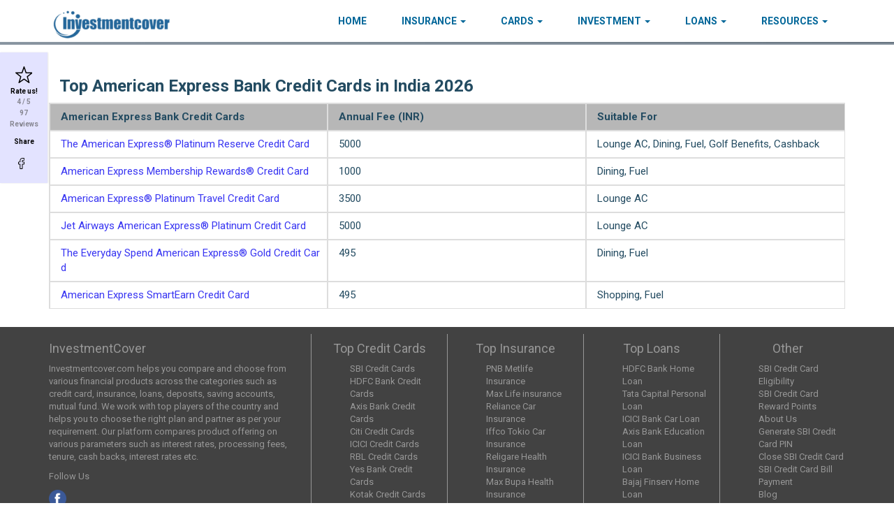

--- FILE ---
content_type: text/html; charset=UTF-8
request_url: https://www.investmentcover.com/american-express-bank-credit-cards
body_size: 66616
content:
<!DOCTYPE html>
<html lang="en">
<head><meta http-equiv="Content-Type" content="text/html; charset=utf-8">
    
    <meta http-equiv="X-UA-Compatible" content="IE=edge">
    <meta name="viewport" content="width=device-width, initial-scale=1">
<meta name="google-site-verification" content="D-hYAjlcC5GEgBwH4jxkAmJDS5D2uGiLnLIY_ui-kPs" />
    <!-- CSRF Token -->
    <meta name="csrf-token" content="GT2hPPSu4zttCXNXd6DFMAqJWo3aSZThZ9OLvBXn">
	<link href="https://www.investmentcover.com/american-express-bank-credit-cards" rel="canonical" />
	
	<!-- == Bing Pixcel ======== -->
<script>(function(w,d,t,r,u){var f,n,i;w[u]=w[u]||[],f=function(){var o={ti:"20130862"};o.q=w[u],w[u]=new UET(o),w[u].push("pageLoad")},n=d.createElement(t),n.src=r,n.async=1,n.onload=n.onreadystatechange=function(){var s=this.readyState;s&&s!=="loaded"&&s!=="complete"||(f(),n.onload=n.onreadystatechange=null)},i=d.getElementsByTagName(t)[0],i.parentNode.insertBefore(n,i)})(window,document,"script","//bat.bing.com/bat.js","uetq");</script>

<!-- Quora Pixel Code (JS Helper) -->
<script>
!function(q,e,v,n,t,s){if(q.qp) return; n=q.qp=function(){n.qp?n.qp.apply(n,arguments):n.queue.push(arguments);}; n.queue=[];t=document.createElement(e);t.async=!0;t.src=v; s=document.getElementsByTagName(e)[0]; s.parentNode.insertBefore(t,s);}(window, 'script', 'https://a.quora.com/qevents.js');
qp('init', '35dd6c513c194bab94c4d8c59ed128f6');
qp('track', 'ViewContent');
</script>
<noscript><img height="1" width="1" style="display:none" src="https://q.quora.com/_/ad/35dd6c513c194bab94c4d8c59ed128f6/pixel?tag=ViewContent&noscript=1"/></noscript>
<!-- End of Quora Pixel Code -->

 
<!--  Level 2 BreadcrumbList -->
<script type="application/ld+json">
{
  "@context": "https://schema.org/", 
  "@type": "BreadcrumbList", 
  "itemListElement": [{
    "@type": "ListItem", 
    "position": 1, 
    "name": "Home",
    "item": "https://www.investmentcover.com/"  
  },{
    "@type": "ListItem", 
    "position": 2, 
    "name": "american-express-bank-credit-cards",
    "item": "https://www.investmentcover.com/american-express-bank-credit-cards"  
  }]
}
</script>
<script type="application/ld+json">
{
  "@context": "https://schema.org",
  "@type": "WebPage",
  "name": "American Express Bank : Apply for Amex Card and get exciting offers ",
  "description": "American Express Bank - Apply for the Amex Card and get avail best offers. Apply online and check eligibility. "
}
</script>
    	
 	

 <!-- Global site tag (gtag.js) - Google Analytics -->
	<script async src="https://www.googletagmanager.com/gtag/js?id=UA-125964851-1"></script>
	<script>
	   window.dataLayer = window.dataLayer || [];
	   function gtag(){dataLayer.push(arguments);}
	   gtag('js', new Date());
	   gtag('config', 'UA-125964851-1');
	</script>
	
	
	<!-- Google Tag Manager -->
<script>(function(w,d,s,l,i){w[l]=w[l]||[];w[l].push({'gtm.start':
new Date().getTime(),event:'gtm.js'});var f=d.getElementsByTagName(s)[0],
j=d.createElement(s),dl=l!='dataLayer'?'&l='+l:'';j.async=true;j.src=
'https://www.googletagmanager.com/gtm.js?id='+i+dl;f.parentNode.insertBefore(j,f);
})(window,document,'script','dataLayer','GTM-PGW3WWP');</script>
<!-- End Google Tag Manager -->
	
	
	
	<!-- Global site tag (gtag.js) - Google Ads: 771498138 -->
<!--<script async src="https://www.googletagmanager.com/gtag/js?id=AW-771498138"></script>-->
<!--<script>
  window.dataLayer = window.dataLayer || [];
  function gtag(){dataLayer.push(arguments);}
  gtag('js', new Date());

  gtag('config', 'AW-771498138');
</script> -->

<!-- Global site tag (gtag.js) - Google Ads: 771498138 -->
<script async src="https://www.googletagmanager.com/gtag/js?id=AW-771498138"></script>
<script>
  window.dataLayer = window.dataLayer || [];
  function gtag(){dataLayer.push(arguments);}
  gtag('js', new Date());

  gtag('config', 'AW-771498138');
</script>
<title>American Express Bank : Apply for Amex Card and get exciting offers</title>
  
    <!-- Facebook Pixel Code -->
<script>
!function(f,b,e,v,n,t,s)
{if(f.fbq)return;n=f.fbq=function(){n.callMethod?
n.callMethod.apply(n,arguments):n.queue.push(arguments)};
if(!f._fbq)f._fbq=n;n.push=n;n.loaded=!0;n.version='2.0';
n.queue=[];t=b.createElement(e);t.async=!0;
t.src=v;s=b.getElementsByTagName(e)[0];
s.parentNode.insertBefore(t,s)}(window,document,'script',
'https://connect.facebook.net/en_US/fbevents.js');
 fbq('init', '1367407223876919'); 
fbq('track', 'PageView');
//
</script>
<noscript>
 <img height="1" width="1" 
src="https://www.facebook.com/tr?id=1367407223876919&ev=PageView
&noscript=1"/>
</noscript>
<!-- End Facebook Pixel Code -->

<!-- Facebook Pixel Code -->
<script>
!function(f,b,e,v,n,t,s)
{if(f.fbq)return;n=f.fbq=function(){n.callMethod?
n.callMethod.apply(n,arguments):n.queue.push(arguments)};
if(!f._fbq)f._fbq=n;n.push=n;n.loaded=!0;n.version='2.0';
n.queue=[];t=b.createElement(e);t.async=!0;
t.src=v;s=b.getElementsByTagName(e)[0];
s.parentNode.insertBefore(t,s)}(window,document,'script',
'https://connect.facebook.net/en_US/fbevents.js');
 fbq('init', '382511432851734'); 
 fbq('track', 'PageView');
 </script>
<noscript>
 <img height="1" width="1" 
src="https://www.facebook.com/tr?id=382511432851734&ev=PageView
&noscript=1"/>
</noscript>
<!-- End Facebook Pixel Code -->


     <link rel="shortcut icon" href="https://www.investmentcover.com/images/frontend/favicon.png" type="image/vnd.microsoft.icon"/>
    <link rel="alternate" type="application/rss+xml" title="American Express Bank : Apply for Amex Card and get exciting offers"/>
    <meta name="keywords" content="American express card, Amex card, Apply Online Amex Card, Check eligibility online"/>
    <meta name="description" content="American Express Bank - Apply for the Amex Card and get avail best offers. Apply online and check eligibility."/>
   
    <!-- Fonts -->
    <link rel="stylesheet" href="https://www.investmentcover.com/fonts/frontend/font-awesome.min.css">
    <link href='https://fonts.googleapis.com/css?family=Roboto:400,500,300,700' rel='stylesheet' type='text/css'>
    <!-- Styles -->
    
    <link href="https://www.investmentcover.com/css/frontend/bootstrap.min.css" rel="stylesheet">
    <link href="https://www.investmentcover.com/css/frontend/style-new.css" type="text/css" rel="stylesheet">
    <link href="https://cdnjs.cloudflare.com/ajax/libs/select2/4.0.6-rc.0/css/select2.min.css" rel="stylesheet" />
    <link rel="stylesheet" href="https://cdnjs.cloudflare.com/ajax/libs/owl-carousel/1.3.3/owl.carousel.min.css">
    <link rel="stylesheet" href="https://cdnjs.cloudflare.com/ajax/libs/owl-carousel/1.3.3/owl.theme.min.css">
	<link rel="stylesheet" href="//netdna.bootstrapcdn.com/font-awesome/3.2.1/css/font-awesome.css">
        <style type="text/css">
   .testimonial{
       margin: 0 15px;
       overflow: hidden;
   }
   .owl-theme .owl-controls{
       margin-top:45px;
   }
   .owl-theme .owl-controls .owl-buttons div{
       border-radius: 50%;
       background: #ffc33c;
       padding: 15px 20px;
       opacity: 1;
       border: 1px solid transparent;
       transition: all 0.30s linear 0s;
   }
   .owl-theme .owl-controls .owl-buttons div:hover{
       background: transparent;
       border: 1px solid #ffc33c;
   }
   .owl-prev:before,
   .owl-next:before{
       content: "\f053";
       font-family: 'FontAwesome';
       color: #fff;
   }
   .owl-next:before{
       content: "\f054";
   }
   @media  only screen and (max-width: 480px){
       .owl-theme .owl-controls{
           margin-top: 25px;
       }
   }
   #header a img{
        max-height: 40px;
   }
   #back2Top {
    width: 40px;
    line-height: 40px;
    overflow: hidden;
    z-index: 999;
    display: none;
    cursor: pointer;
    -moz-transform: rotate(270deg);
    -webkit-transform: rotate(270deg);
    -o-transform: rotate(270deg);
    -ms-transform: rotate(270deg);
    transform: rotate(270deg);
    position: fixed;
    bottom: 50px;
    right: 0;
    background-color: #DDD;
    color: #2a6595;
    text-align: center;
    font-size: 30px;
    text-decoration: none;
}
#back2Top:hover {
    background-color: #DDF;
    color: #000;
}
   @charset  "utf-8";
   
   
   
  #footer {
    width: 100%;
    line-height: 1.42857143 !important;
    font-size: 13px;
    height: auto !important;
    background-color: #424242;
    color: #979797;
}
#footer ul li{
      list-style-type: none;
}
}
#footer a{
      color: #979797;
}
#footer .white{
      color: #979797 !important;
}
#footer ul li a{
      color: #979797 !important;
}
#footer .row{
  padding-top: 10px;
}
#footer a img{
  width: 25px;
}
.borderLeft{
  border-left: 1px solid;
}


.article-review-container {
    position: fixed;
    width: 68px;
    background: #0000ff1c;
    z-index: 9;
    top: 75px;
    left: 0;
    text-align: center;
    padding: 20px 0;
    box-shadow: 3px 0 6px rgba(0,0,0,.1);
    -moz-box-shadow: 3px 0 6px rgba(0,0,0,.1);
    -webkit-box-shadow: 1px 0 2px rgba(0,0,0,.1);
}
.article-review-container a.article-popup span {
    display: block;
    font-size: 10px;
    font-weight: 700;
    color: #000;
    margin-top: 5px;
}
.article-review-container p.user-rating span {
    display: block;
    font-size: 10px;
    font-weight: 600;
    color: rgba(74,74,74,.6);
    margin: 0;
    line-height: 16px;
}
.article-review-container .share-box p {
    margin: 0;
    font-size: 10px;
    font-weight: 700;
    color: #000;
}
.article-review-container .share-box a {
    margin-top: 16px;
    display: block;
}
.article-review-container .share-box a i {
    display: block;
    width: 16px;
    height: 16px;
    margin: 0 auto;
  /*  background: url(images/frontend/normal-state-star.svg) 0 0 no-repeat; */
  background: url(https://www.investmentcover.com/images/frontend/normal-state-star.svg) 0 0 no-repeat;
}
.article-review-container a.article-popup i {
    display: block;
    width: 24px;
    height: 24px;
    margin: 0 auto;
    /* background: url(images/frontend/normal-state-star.svg) 0 0 no-repeat; */
	background: url(https://www.investmentcover.com/images/frontend/normal-state-star.svg) 0 0 no-repeat;
}

.article-review-container a.article-popup i:hover {
  /* background: url(images/frontend/yellowStarIC.png) 0 0 no-repeat; */
  background: url(https://www.investmentcover.com/images/frontend/yellowStarIC.png) 0 0 no-repeat;
}
.article-review-container .share-box a.facebook i {
   /* background: url(images/frontend/facebook-n.svg) 0 0 no-repeat; */
   background: url(https://www.investmentcover.com/images/frontend/facebook-n.svg) 0 0 no-repeat;
}
.cl-popup-box-content {
    overflow: hidden;
    height: 100%;
    padding: 40px;
}
.article-review-form p {
    font-size: 14px;
    color: rgba(51,51,51,1);
    font-weight: 400;
    text-align: center;
}
.article-review-form button.submit-btn {
    display: block;
    clear: both;
    background: rgba(25,150,255,1);
    color: #fff;
    width: 220px;
    margin: 20px auto 0;
    padding: 10px 0;
}


.rating { 
  border: none;
  float: left;
  width: 64%;
}

.rating > input { display: none; } 
.rating > label:before { 
  margin: 5px;
  font-size: 1.25em;
  font-family: FontAwesome;
  display: inline-block;
  content: "\f005";
}

.rating > .half:before { 
  content: "\f089";
  position: absolute;
}

.rating > label { 
  color: #ddd; 
 float: right; 
 font-size: 20px;
}

/***** CSS Magic to Highlight Stars on Hover *****/

.rating > input:checked ~ label, /* show gold star when clicked */
.rating:not(:checked) > label:hover, /* hover current star */
.rating:not(:checked) > label:hover ~ label { color: #FFD700;  } /* hover previous stars in list */

.rating > input:checked + label:hover, /* hover current star when changing rating */
.rating > input:checked ~ label:hover,
.rating > label:hover ~ input:checked ~ label, /* lighten current selection */
.rating > input:checked ~ label:hover ~ label { color: #FFED85;  } 

.loadingoverlay {
  justify-content: center !important;  /* center vertically */
  align-items: center !important;      /* center horizontally */
}

/* Target the element container */
.loadingoverlay_element {
  margin: 0 !important;                /* remove extra spacing */
}

/* Style the text */
.loader-text {
  font-size: 14px !important;          /* fixed small size */
  text-align: center;
  margin-top: 15px;                     /* just a small gap below spinner */
  color: #333;
}

</style>
<script id="frase-script" data-hash="56ccc59083474d50907915bf54d6f77e" src="https://app.frase.io/js/libraries/bot.js"></script>
    </head>
<body>
    <!--[Header]-->
    <header id="header">
        <div class="container">
            <a class="navbar-brand" href="https://www.investmentcover.com"><img src="https://www.investmentcover.com/images/frontend/logo.png" alt="investmentcover"></a>
                            <div class="toggle-btn"><span></span></div>    
                <div class="bg-overlay">&nbsp;</div>        
                <nav id="navbar">
    <ul class="nav navbar-nav">
        <li>
            <a href="https://www.investmentcover.com"/>HOME</a>
        </li>
            <li class="dropdown">
            <a href="#" class="dropdown" data-toggle="dropdown">Insurance <span class="caret"></span></a>
                    <ul class="dropdown-menu">
                            <li>
                    <a href="https://www.investmentcover.com/life-insurance">Term Life Insurance</a>
                </li>                
                            <li>
                    <a href="https://www.investmentcover.com/car-insurance">Car Insurance</a>
                </li>                
                            <li>
                    <a href="https://www.investmentcover.com/health-insurance">Health Insurance</a>
                </li>                
                        </ul>            
                </li>
            <li class="dropdown">
            <a href="#" class="dropdown" data-toggle="dropdown">Cards <span class="caret"></span></a>
                    <ul class="dropdown-menu">
                            <li>
                    <a href="https://www.investmentcover.com/credit-cards">Credit Cards</a>
                </li>                
                            <li>
                    <a href="https://www.investmentcover.com/debit-cards">Debit Cards</a>
                </li>                
                        </ul>            
                </li>
            <li class="dropdown">
            <a href="#" class="dropdown" data-toggle="dropdown">Investment <span class="caret"></span></a>
                    <ul class="dropdown-menu">
                            <li>
                    <a href="https://www.investmentcover.com/mutual-funds">Mutual funds</a>
                </li>                
                            <li>
                    <a href="https://www.investmentcover.com/savings-account">Savings Account</a>
                </li>                
                            <li>
                    <a href="https://www.investmentcover.com/fixed-deposit">Fixed Deposit</a>
                </li>                
                            <li>
                    <a href="https://www.investmentcover.com/demat-account">Demat Account</a>
                </li>                
                            <li>
                    <a href="https://www.investmentcover.com/current-account">Current Account</a>
                </li>                
                        </ul>            
                </li>
            <li class="dropdown">
            <a href="#" class="dropdown" data-toggle="dropdown">Loans <span class="caret"></span></a>
                    <ul class="dropdown-menu">
                            <li>
                    <a href="https://www.investmentcover.com/personal-loan">Personal Loan</a>
                </li>                
                            <li>
                    <a href="https://www.investmentcover.com/home-loan">Home Loan</a>
                </li>                
                            <li>
                    <a href="https://www.investmentcover.com/car-loan">Car Loan</a>
                </li>                
                            <li>
                    <a href="https://www.investmentcover.com/education-loan">Education Loan</a>
                </li>                
                            <li>
                    <a href="https://www.investmentcover.com/business-loan">Business Loan</a>
                </li>                
                        </ul>            
                </li>
            <li class="dropdown">
            <a href="#" class="dropdown" data-toggle="dropdown">Resources <span class="caret"></span></a>
                </li>
            
    </ul>
</nav>
                    </div>
    </header>
    <!--[/Header]-->
    <section class="section sec-form">
       <!--  <div class="b-crumb">
    <div class="container">
            <ul class="breadcrumb">
                                    <li><a href="https://www.investmentcover.com">Home</a></li>
                                                <li>American Express Bank Credit Cards</li>
                            </ul>
        
    </div>
</div> -->

        <div class="container" id="creditcard">
                          
</div>
                
    </section>
    <div>
        <!-- Main view  -->
        <style>
    .ccPageContTab{
        background-color: #e9e8e8;
        max-width: 400px;
        padding-top: 15px;
        padding-bottom: 15px;
        box-shadow: 0px 0px 4px black;
        color: #337ab7;
    }
    .ccPageContTab li a{
        color: #337ab7 !important;
    }
	table tr td{
		word-break: break-all; 
	}
    table tr td h4{
        text-align: center;
    }
	table tr td ul {
        padding-left: 10%;
    }
	table tr td ul li {
        word-wrap: break-word;
    }
    /*.col-md-9 , .col-md-12{
        padding-left: 0px !important;
        padding-right: 10px !important;
    }*/
   .sbi .title2 {
        margin-bottom: 15px;
        font-weight: 600;
    }
    .title{
        padding-left: 15px;
        font-weight: 600;
    }
   
    #cards-bank{
        margin-top: 20px;
    }
    #sbicreditcarddes p{
        font-size: 16px;        
    }
    #sbicreditcarddes ul li{
        font-size: 16px;        
    }
	
    #sbicreditcarddes h4{
        font-size: 20px;       
    }
    #sbicreditcarddes table tr td{
        font-size: 16px;      
    }
	#cards-bank{
		border-collapse: separate;    
		border-spacing: 0; 
		border-width: 1px 0 0 1px; 
		margin: 0 0 1.75em;   
		table-layout: fixed; 
		width: 100%;
	}
	.cardTypeDiv{
        margin-top: 10px;
        border: 1px solid #2a6595;
    }
    .cardTypeDiv h3{
            font-size: 20px;
            background-color: #2a6595;
            color: white;
            padding: 10px;
            margin-top: 0px;
            margin-left: 0px;
    }
    .cardTypeDiv h4{
            
            background-color: #cac4ff;
            padding: 10px;
            color: #0f0f0f;
    }
    .highlishth4{
        font-size: 20px;
        background-color: #2a6595;
        color: white;
        padding: 10px;
        margin-top: 0px;
        margin-left: 0px;
    }
    .mt{
        margin-top: 10px;
    }
	.description a{
		    color: #3835f2;
	}
	.bnkOffers{
		padding: 5px;
		box-shadow: 0px 0px 4px;
		margin-bottom: 10px;
	}
</style>
<div class="container">
    <div class="row justify-content-center">
        <div class="col-md-12">
            
            <div class="description">
               
                                <div style="clear: both;">&nbsp;</div>
				 									
					<h2 class="title">Top American Express Bank Credit Cards in India 2026</h2>
													
                <div>
                    <table class="table table-bordered table-responsive" id="cards-bank">
                        <tr>
                            <th style="width: 35%">American Express Bank Credit Cards</th>
                            <th>Annual Fee (INR)</th>
                            <th>Suitable For</th>
                        </tr>
                                                <tr>
                            <td><a href="/american-express-bank-credit-cards/the-american-express-platinum-reserve-credit-card" alt="The American Express® Platinum Reserve Credit Card">The American Express® Platinum Reserve Credit Card</a></td>
                            <td>5000</td>
                            <td>Lounge AC, Dining, Fuel, Golf Benefits, Cashback</td>
                        </tr>
                                                <tr>
                            <td><a href="/american-express-bank-credit-cards/american-express-membership-rewards-credit-card" alt="American Express Membership Rewards® Credit Card">American Express Membership Rewards® Credit Card</a></td>
                            <td>1000</td>
                            <td>Dining, Fuel</td>
                        </tr>
                                                <tr>
                            <td><a href="/american-express-bank-credit-cards/american-express-platinum-travel-credit-card" alt="American Express® Platinum Travel Credit Card">American Express® Platinum Travel Credit Card</a></td>
                            <td>3500</td>
                            <td>Lounge AC</td>
                        </tr>
                                                <tr>
                            <td><a href="/american-express-bank-credit-cards/jet-airways-american-express-platinum-credit-card" alt="Jet Airways American Express® Platinum Credit Card">Jet Airways American Express® Platinum Credit Card</a></td>
                            <td>5000</td>
                            <td>Lounge AC</td>
                        </tr>
                                                <tr>
                            <td><a href="/american-express-bank-credit-cards/the-everyday-spend-american-express-gold-credit-card" alt="The Everyday Spend American Express® Gold Credit Card">The Everyday Spend American Express® Gold Credit Card</a></td>
                            <td>495</td>
                            <td>Dining, Fuel</td>
                        </tr>
                                                <tr>
                            <td><a href="/american-express-bank-credit-cards/american-express-smartearn-credit-card" alt="American Express SmartEarn Credit Card">American Express SmartEarn Credit Card</a></td>
                            <td>495</td>
                            <td>Shopping, Fuel</td>
                        </tr>
                                            </table>
                </div>
                                            </div>
        </div>
    </div>
</div>
    </div>
	<a id="back2Top" title="Back to top" href="#">&#10148;</a>
	
	<div id="reviewModel" class="modal fade">
      <div class="modal-dialog">
        <div class="modal-content">
            <div class="modal-header">
                <button type="button" class="close" data-dismiss="modal" aria-hidden="true">&times;</button>
                <h4 class="modal-title">Rate Us !</h4>
            </div>
            <div class="modal-body">
              <div class="cl-popup-box size_s animation_fadeIn active" style="top: 43.35px;"><div class="cl-popup-box-h"><div class="cl-popup-box-content" style="color:#333333;background-color:#ffffff;"><div class="article-review-form" name="articleReview"><p>Did you find this article helpful? Rate it.</p><fieldset class="rating" style="">
    <input type="radio" id="star5" name="rating" value="5" /><label class = "full" for="star5" title="Awesome - 5 stars"></label>
    <input type="radio" id="star4half" name="rating" value="4.5" /><label class="half" for="star4half" title="Pretty good - 4.5 stars"></label>
    <input type="radio" id="star4" name="rating" value="4" /><label class = "full" for="star4" title="Pretty good - 4 stars"></label>
    <input type="radio" id="star3half" name="rating" value="3.5" /><label class="half" for="star3half" title="Meh - 3.5 stars"></label>
    <input type="radio" id="star3" name="rating" value="3" /><label class = "full" for="star3" title="Meh - 3 stars"></label>
    <input type="radio" id="star2half" name="rating" value="2.5" /><label class="half" for="star2half" title="Kinda bad - 2.5 stars"></label>
    <input type="radio" id="star2" name="rating" value="2" /><label class = "full" for="star2" title="Kinda bad - 2 stars"></label>
    <input type="radio" id="star1half" name="rating" value="1.5" /><label class="half" for="star1half" title="Meh - 1.5 stars"></label>
    <input type="radio" id="star1" name="rating" value="1" /><label class = "full" for="star1" title="Sucks big time - 1 star"></label>
    <input type="radio" id="starhalf" name="rating" value="0.5" /><label class="half" for="starhalf" title="Sucks big time - 0.5 stars"></label>
</fieldset><div class="comment-box" style="display:none;"><p class="ratingMessage"></p><textarea id="comment" name="comment" placeholder="Write a review and tell others what you think about this page (Optional)"></textarea><br> <input type="text" placeholder="Full Name" name="fullName" id="fullName"></div> <button class="submit-btn submitContentRating" id="reviewSubmitBtn" onclick="reviewSubmitButton();" type="button">Submit Feedback</button></div></div><div class="cl-popup-box-closer"></div></div></div>
            </div>
        </div>
      </div>
    </div>
	
	
	<div class="article-review-container" style=""> <a href="javascript:void(0)" onclick="reviewRating();" class="article-popup popupRemove"> <i></i> <span id="rate-us">Rate us!</span> </a><p class="user-rating"> <span id="user-rated"><b id="average-rating">4</b> / 5</span> <span><span id="average-review">97</span> Reviews</span></p><div class="share-box"><p>Share</p><a class="facebook" href="https://www.facebook.com/investmentcover/" title="Facebook" target="_blank"><i></i></a></div></div>
	
	<footer id="footer" class="white">
         <div class="container">
            <div class="row">
               <div class="col-md-4">
                <h4>InvestmentCover</h4>
                <p>Investmentcover.com helps you compare and choose from various financial products across the categories such as credit card, insurance, loans, deposits, saving accounts, mutual fund. We work with top players of the country and helps you to choose the right plan and partner as per your requirement. Our platform compares product offering on various parameters such as interest rates, processing fees, tenure, cash backs, interest rates etc.</p>
                <p>Follow Us</p>
                <a href="https://www.facebook.com/investmentcover/" title="Facebook" target="_blank"><img src="https://www.investmentcover.com/images/frontend/facebook.png"></a>
               <!-- <a href="#" title="Twitter" target="_blank"><img src="https://www.investmentcover.com/images/frontend/twitter.png"></a>
                <a href="#" title="linkedIn" target="_blank"><img src="https://www.investmentcover.com/images/frontend/linkedin.png"></a> -->
               </div>
               <div class="col-md-2 borderLeft">
                <h4 class="center">Top Credit Cards</h4>
                <ul>
                  <li><a href="https://www.investmentcover.com/sbi-credit-cards">SBI Credit Cards</a></li>
                  <li><a href="https://www.investmentcover.com/hdfc-bank-credit-cards">HDFC Bank Credit Cards</a></li>
                  <li><a href="https://www.investmentcover.com/axis-bank-credit-cards">Axis Bank Credit Cards</a></li>
                  <li><a href="https://www.investmentcover.com/citi-bank-credit-cards">Citi Credit Cards</a></li>
                  <li><a href="https://www.investmentcover.com/icici-bank-credit-cards">ICICI Credit Cards</a></li>
                  <li><a href="https://www.investmentcover.com/rbl-bank-credit-cards">RBL Credit Cards</a></li>
                  <li><a href="https://www.investmentcover.com/yes-bank-credit-cards">Yes Bank Credit Cards</a></li>
                  <li><a href="https://www.investmentcover.com/kotak-mahindra-bank-credit-cards">Kotak Credit Cards</a></li>
                </ul>
               </div>
               <div class="col-md-2 borderLeft">
                <h4 class="center">Top Insurance</h4>
                  <ul>
                  <li><a href="https://www.investmentcover.com/life-insurance/pnb-metlife-insurance">PNB Metlife Insurance</a></li>
                  <li><a href="https://www.investmentcover.com/life-insurance/max-life-insurance">Max Life insurance</a></li>
                  <li><a href="https://www.investmentcover.com/car-insurance/reliance-car-insurance">Reliance Car Insurance</a></li>
                  <li><a href="https://www.investmentcover.com/car-insurance/iffco-tokio-car-insurance">Iffco Tokio Car Insurance</a></li>
                  <li><a href="https://www.investmentcover.com/health-insurance/religare-health-insurance">Religare Health Insurance</a></li>
                  <li><a href="https://www.investmentcover.com/health-insurance/max-bupa-health-insurance">Max Bupa Health Insurance</a></li>
                </ul>
               </div>
               <div class="col-md-2 borderLeft">
                <h4 class="center">Top Loans</h4>
                <ul>
                  <li><a href="https://www.investmentcover.com/home-loan/hdfc-home-loan">HDFC Bank Home Loan</a></li>
                  <li><a href="https://www.investmentcover.com/personal-loan/tata-capital-personal-loan">Tata Capital Personal Loan</a></li>
                  <li><a href="https://www.investmentcover.com/car-loan/icici-bank-car-loan">ICICI Bank Car Loan</a></li>
                  <li><a href="https://www.investmentcover.com/education-loan/axis-bank-education-loan">Axis Bank Education Loan</a></li>
                  <li><a href="https://www.investmentcover.com/business-loan/icici-bank-business-loan">ICICI Bank Business Loan</a></li>
                  <li><a href="https://www.investmentcover.com/home-loan/bajaj-finserv-home-loan">Bajaj Finserv Home Loan</a></li>
                  <li><a href="https://www.investmentcover.com/personal-loan/yes-bank-personal-loan">Yes Bank Personal Loan</a></li>
                </ul>
               </div>
               <div class="col-md-2 borderLeft">
                <h4 class="center">Other</h4>
                <ul>
                  <li><a href="https://www.investmentcover.com/credit-cards/sbi-cc-eligibility.html">SBI Credit Card Eligibility</a></li>
                  <li><a href="https://www.investmentcover.com/credit-cards/sbi-credit-card-reward-points.html">SBI Credit Card Reward Points</a></li>
                  <li><a href="https://www.investmentcover.com/credit-cards/how-to-generate-sbi-credit-card-pin.html">About Us</a></li>
                  <li><a href="https://www.investmentcover.com/credit-cards/how-to-generate-sbi-credit-card-pin.html">Generate SBI Credit Card PIN</a></li>
                  <li><a href="https://www.investmentcover.com/credit-cards/how-to-close-or-cancel-sbi-credit-card.html">Close SBI Credit Card</a></li>
                  <li><a href="https://www.investmentcover.com/credit-cards/sbi-credit-card-bill-payment.html">SBI Credit Card Bill Payment</a></li>
                  <li><a href="https://www.investmentcover.com/blog">Blog</a></li>
                  <li><a href="https://www.investmentcover.com/aadhar-card.html">Aadhar Card</a></li>
                </ul>
               </div>
            </div>
            <hr>
            <div class="row">
               <div class="col-md-6 left mobf">
                  <a href="https://www.investmentcover.com/about-us" class="white">About Us</a> | <a href="https://www.investmentcover.com/privacy-policy" class="white">Privacy Policy</a>
               </div>
               <div class="col-md-6 right mobf">
                  © 2026 INVESTMENTCOVER.COM. ALL RIGHTS RESERVED.
               </div>
            </div>
         </div>
      </footer>
    <!-- <footer id="footer" class="white">
         <div class="container">
            <div class="row">
               <div class="col-md-6 left mobf">
                  <a href="https://www.investmentcover.com/about-us" class="white">About Us</a> | <a href="https://www.investmentcover.com/privacy-policy" class="white">Privacy Policy</a> | <a href="https://www.investmentcover.com/blog" class="white">Blog</a>
               </div>
               <div class="col-md-6 right mobf">
                  © 2020 INVESTMENTCOVER.COM. ALL RIGHTS RESERVED.
               </div>
            </div>
         </div>
      </footer> -->
    <!-- <script src="https://ajax.googleapis.com/ajax/libs/jquery/1.11.3/jquery.min.js"></script> -->
	<script type="text/javascript" src="https://www.investmentcover.com/js/jquery.min.js"></script>
    <script type="text/javascript" src="https://www.investmentcover.com/js/frontend/bootstrap.min.js"></script>
    <script type="text/javascript" src="https://cdnjs.cloudflare.com/ajax/libs/select2/4.0.6-rc.0/js/select2.min.js"></script>
    <script type="text/javascript" src="https://www.investmentcover.com/js/loadingoverlay.min.js"></script>
    <script type="text/javascript" src="https://www.investmentcover.com/js/frontend/custom-new.js"></script>
    <script type="text/javascript" src="https://cdnjs.cloudflare.com/ajax/libs/owl-carousel/1.3.3/owl.carousel.min.js"></script>
                <script>
		 function reviewRating(){
			$("#reviewModel").modal('show');
		  }
	  function reviewSubmitButton(){
        //alert('in function');
        var radioValue = $("input[name='rating']:checked"). val();
        var category_id = $("input[name=_cat_id]").val();
        var product_id = $("input[name=_pr_id]").val();
        var bank_id = $("input[name=_bk_id]").val();
        if(radioValue){
            jQuery.ajax({
                    method: 'POST',
                    url: 'https://www.investmentcover.com/submit-review',
                    data: {'rating':radioValue, 'category_id':category_id, 'product_id':product_id, 'bank_id':bank_id},
                    success: function(result) {
                      //alert('get response');
                        console.log(result);
                        $('#reviewModel').modal('toggle');
                    }
                });
        }
      }
		
          $(document).ready(function(){
              $("#testimonial-slider").owlCarousel({
                  items:3,
                  itemsDesktop:[1199,3],
                  itemsDesktopSmall:[1000,2],
                  itemsTablet:[767,1],
                  pagination: false,
                  navigation:true,
                  navigationText:["",""],
                  autoPlay:false
              });
          });
        </script>
        <script type="text/javascript">
            jQuery.ajaxSetup({
                headers: {
                    'X-CSRF-TOKEN': jQuery('meta[name="csrf-token"]').attr('content')
                }
            });
            var showLoader = (message = "") => {
              let options = {
                  imageOrder: 1,
                  direction: "column"   // vertical stack (image then text)
              };
              if (message) {
                  options.text = message;
                  options.textOrder = 2;
                  options.textAutoResize = false;  // don’t scale with loader size
                  options.textClass = "loader-text"; // apply custom CSS
              }
              jQuery.LoadingOverlay("show", options);
            };
            var hideLoader = () => {
                jQuery.LoadingOverlay("hide");
            }
            /*jQuery.validator.addMethod("lettersonly", function(value, element) {
                return this.optional(element) || /^([a-zA-Z ']*)$/.test(value);
            }, "Special characters and numbers are not allowed");
            */
            $('input[rel="txtTooltip"]').tooltip();
            // hello there ********
    const bank_master = {"46":{"id":46,"short_name":"Abhiloans","full_name":"Abhiloans"},"6":{"id":6,"short_name":"American Express","full_name":"American Express Bank"},"32":{"id":32,"short_name":"Andhra Bank","full_name":"Andhra Bank"},"38":{"id":38,"short_name":"AU Bank","full_name":"AU Small Finance Bank"},"20":{"id":20,"short_name":"Axis Bank","full_name":"Axis Bank"},"25":{"id":25,"short_name":"Bajaj","full_name":"Bajaj Finserv"},"43":{"id":43,"short_name":"Bajaj Finance","full_name":"Bajaj Housing Finance"},"10":{"id":10,"short_name":"Bank of Baroda","full_name":"Bank of Baroda"},"11":{"id":11,"short_name":"Bank of India","full_name":"Bank of Indias"},"31":{"id":31,"short_name":"Bank of Maharastra","full_name":"Bank of Maharastra"},"34":{"id":34,"short_name":"Bassein Catholic Bank","full_name":"Bassein Catholic Bank"},"12":{"id":12,"short_name":"Canara Banks","full_name":"Canara Bank"},"45":{"id":45,"short_name":"CASHe","full_name":"CASHe"},"21":{"id":21,"short_name":"Citi","full_name":"Citi Bank"},"7":{"id":7,"short_name":"Deutsche Bank","full_name":"Deutsche Bank"},"28":{"id":28,"short_name":"DHFL","full_name":"DHFL"},"35":{"id":35,"short_name":"Federal Bank","full_name":"Federal Bank"},"41":{"id":41,"short_name":"Fibe","full_name":"fibe"},"26":{"id":26,"short_name":"fullerton","full_name":"Fullerton"},"29":{"id":29,"short_name":"HDBFS","full_name":"HDB Financial Services"},"3":{"id":3,"short_name":"HDFC Bank","full_name":"HDFC Bank"},"8":{"id":8,"short_name":"HSBC","full_name":"HSBC"},"5":{"id":5,"short_name":"ICICI","full_name":"ICICI Bank"},"14":{"id":14,"short_name":"IDBI Bank","full_name":"IDBI Bank"},"42":{"id":42,"short_name":"IDFC Bank","full_name":"IDFC First Bank"},"27":{"id":27,"short_name":"indiabulls","full_name":"Indiabulls Home Loan"},"15":{"id":15,"short_name":"Indian Bank","full_name":"Indian Bank"},"13":{"id":13,"short_name":"IndusInd Bank","full_name":"IndusInd Bank"},"30":{"id":30,"short_name":"J and K bank","full_name":"Jammu and Kashmir Bank"},"37":{"id":37,"short_name":"karnataka bank","full_name":"Karnataka Bank"},"33":{"id":33,"short_name":"Karur Vysya Bank","full_name":"Karur Vysya Bank"},"16":{"id":16,"short_name":"Kotak","full_name":"Kotak Mahindra Bank"},"44":{"id":44,"short_name":"LT Finance","full_name":"LT Finance"},"17":{"id":17,"short_name":"PNB","full_name":"Punjab National Bank"},"39":{"id":39,"short_name":"PNB HF","full_name":"PNB Housing Finance"},"24":{"id":24,"short_name":"RBL","full_name":"RBL Bank"},"4":{"id":4,"short_name":"SBI","full_name":"SBI"},"40":{"id":40,"short_name":"Shubham","full_name":"Shubham Housing Finance"},"9":{"id":9,"short_name":"Standard Chartered Bank","full_name":"Standard Chartered Bank"},"36":{"id":36,"short_name":"Syndicate Bank","full_name":"Syndicate Bank"},"23":{"id":23,"short_name":"TATACap","full_name":"TATA Capital"},"18":{"id":18,"short_name":"Union Bank of Indiaa","full_name":"Union Bank of India"},"19":{"id":19,"short_name":"Vijaya Banks","full_name":"Vijaya Bank"},"22":{"id":22,"short_name":"Yes Bank","full_name":"Yes Bank"}};

    const state_master = {"Andaman and Nicobar":{"id":32,"name":"Andaman and Nicobar"},"Andhra Pradesh":{"id":1,"name":"Andhra Pradesh"},"Arunachal Pradesh":{"id":26,"name":"Arunachal Pradesh"},"Assam":{"id":2,"name":"Assam"},"Bihar":{"id":3,"name":"Bihar"},"Chandigarh":{"id":4,"name":"Chandigarh"},"Chhattisgarh":{"id":24,"name":"Chhattisgarh"},"Delhi":{"id":5,"name":"Delhi"},"Goa":{"id":28,"name":"Goa"},"Gujarat":{"id":6,"name":"Gujarat"},"Haryana":{"id":7,"name":"Haryana"},"Himachal Pradesh":{"id":23,"name":"Himachal Pradesh"},"Jammu & Kashmir":{"id":8,"name":"Jammu & Kashmir"},"Jharkhand":{"id":9,"name":"Jharkhand"},"Karnataka":{"id":10,"name":"Karnataka"},"Kerala":{"id":11,"name":"Kerala"},"Madhya Pradesh":{"id":12,"name":"Madhya Pradesh"},"Maharashtra":{"id":13,"name":"Maharashtra"},"Manipur":{"id":27,"name":"Manipur"},"Meghalaya":{"id":25,"name":"Meghalaya"},"Mizoram":{"id":33,"name":"Mizoram"},"Nagaland":{"id":34,"name":"Nagaland"},"Nepal":{"id":31,"name":"Nepal"},"Odisha":{"id":14,"name":"Odisha"},"Pondicherry":{"id":15,"name":"Pondicherry"},"Punjab":{"id":16,"name":"Punjab"},"Rajasthan":{"id":17,"name":"Rajasthan"},"Sikkim":{"id":29,"name":"Sikkim"},"Tamil Nadu":{"id":18,"name":"Tamil Nadu"},"Telangana":{"id":19,"name":"Telangana"},"Tripura":{"id":30,"name":"Tripura"},"Uttar Pradesh":{"id":20,"name":"Uttar Pradesh"},"Uttarakhand":{"id":21,"name":"Uttarakhand"},"West Bengal":{"id":22,"name":"West Bengal"}};

    const state_master_ids = {"1":{"id":1,"name":"Andhra Pradesh"},"2":{"id":2,"name":"Assam"},"3":{"id":3,"name":"Bihar"},"4":{"id":4,"name":"Chandigarh"},"5":{"id":5,"name":"Delhi"},"6":{"id":6,"name":"Gujarat"},"7":{"id":7,"name":"Haryana"},"8":{"id":8,"name":"Jammu & Kashmir"},"9":{"id":9,"name":"Jharkhand"},"10":{"id":10,"name":"Karnataka"},"11":{"id":11,"name":"Kerala"},"12":{"id":12,"name":"Madhya Pradesh"},"13":{"id":13,"name":"Maharashtra"},"14":{"id":14,"name":"Odisha"},"15":{"id":15,"name":"Pondicherry"},"16":{"id":16,"name":"Punjab"},"17":{"id":17,"name":"Rajasthan"},"18":{"id":18,"name":"Tamil Nadu"},"19":{"id":19,"name":"Telangana"},"20":{"id":20,"name":"Uttar Pradesh"},"21":{"id":21,"name":"Uttarakhand"},"22":{"id":22,"name":"West Bengal"},"23":{"id":23,"name":"Himachal Pradesh"},"24":{"id":24,"name":"Chhattisgarh"},"25":{"id":25,"name":"Meghalaya"},"26":{"id":26,"name":"Arunachal Pradesh"},"27":{"id":27,"name":"Manipur"},"28":{"id":28,"name":"Goa"},"29":{"id":29,"name":"Sikkim"},"30":{"id":30,"name":"Tripura"},"31":{"id":31,"name":"Nepal"},"32":{"id":32,"name":"Andaman and Nicobar"},"33":{"id":33,"name":"Mizoram"},"34":{"id":34,"name":"Nagaland"}};

    const city_master = {"Abu Road":{"id":909,"state_id":17,"name":"Abu Road","rbl_api_code":null,"cpa_api_code":null,"roshni_api_code":null},"Achalpur":{"id":998,"state_id":13,"name":"Achalpur","rbl_api_code":null,"cpa_api_code":null,"roshni_api_code":null},"Achampet":{"id":618,"state_id":1,"name":"Achampet","rbl_api_code":null,"cpa_api_code":null,"roshni_api_code":null},"Adilabad":{"id":354,"state_id":19,"name":"Adilabad","rbl_api_code":null,"cpa_api_code":null,"roshni_api_code":null},"Adityapur":{"id":884,"state_id":9,"name":"Adityapur","rbl_api_code":null,"cpa_api_code":null,"roshni_api_code":null},"Adoni":{"id":772,"state_id":1,"name":"Adoni","rbl_api_code":null,"cpa_api_code":null,"roshni_api_code":null},"Adoor":{"id":494,"state_id":11,"name":"Adoor","rbl_api_code":null,"cpa_api_code":null,"roshni_api_code":null},"Agar Malwa":{"id":1016,"state_id":12,"name":"Agar Malwa","rbl_api_code":null,"cpa_api_code":null,"roshni_api_code":null},"Agartala":{"id":448,"state_id":30,"name":"Agartala","rbl_api_code":null,"cpa_api_code":null,"roshni_api_code":null},"Agra":{"id":72,"state_id":20,"name":"Agra","rbl_api_code":null,"cpa_api_code":"AGR","roshni_api_code":null},"Agra- Fatehabad Road":{"id":1071,"state_id":20,"name":"Agra- Fatehabad Road","rbl_api_code":null,"cpa_api_code":null,"roshni_api_code":null},"Ahmedabad":{"id":12,"state_id":6,"name":"Ahmedabad","rbl_api_code":"22","cpa_api_code":"AHM","roshni_api_code":"RAHM"},"Ahmedabad-Narol":{"id":1081,"state_id":6,"name":"Ahmedabad-Narol","rbl_api_code":null,"cpa_api_code":null,"roshni_api_code":null},"Ahmednagar":{"id":42,"state_id":13,"name":"Ahmednagar","rbl_api_code":"979","cpa_api_code":"AHMD","roshni_api_code":null},"Ahmmdabad  New Naroda":{"id":1078,"state_id":6,"name":"Ahmmdabad  New Naroda","rbl_api_code":null,"cpa_api_code":null,"roshni_api_code":null},"Aizawl":{"id":814,"state_id":33,"name":"Aizawl","rbl_api_code":null,"cpa_api_code":null,"roshni_api_code":null},"Ajjampur":{"id":347,"state_id":10,"name":"Ajjampur","rbl_api_code":null,"cpa_api_code":null,"roshni_api_code":null},"Ajmer":{"id":274,"state_id":17,"name":"Ajmer","rbl_api_code":null,"cpa_api_code":"cpa_code","roshni_api_code":null},"Akividu":{"id":411,"state_id":1,"name":"Akividu","rbl_api_code":null,"cpa_api_code":null,"roshni_api_code":null},"Akluj":{"id":619,"state_id":13,"name":"Akluj","rbl_api_code":null,"cpa_api_code":null,"roshni_api_code":null},"Akola":{"id":281,"state_id":13,"name":"Akola","rbl_api_code":null,"cpa_api_code":"cpa_code","roshni_api_code":"RAKO"},"Alappuzha":{"id":224,"state_id":11,"name":"Alappuzha","rbl_api_code":null,"cpa_api_code":null,"roshni_api_code":null},"Aligarh":{"id":329,"state_id":20,"name":"Aligarh","rbl_api_code":null,"cpa_api_code":"cpa_code","roshni_api_code":null},"Alipurduar":{"id":574,"state_id":22,"name":"Alipurduar","rbl_api_code":null,"cpa_api_code":null,"roshni_api_code":null},"Alirajpur":{"id":1022,"state_id":12,"name":"Alirajpur","rbl_api_code":null,"cpa_api_code":null,"roshni_api_code":null},"Allahabad":{"id":73,"state_id":20,"name":"Allahabad","rbl_api_code":null,"cpa_api_code":"cpa_code","roshni_api_code":"RALL"},"Almora":{"id":558,"state_id":21,"name":"Almora","rbl_api_code":null,"cpa_api_code":null,"roshni_api_code":null},"Aluva":{"id":216,"state_id":11,"name":"Aluva","rbl_api_code":null,"cpa_api_code":null,"roshni_api_code":null},"Alwar":{"id":94,"state_id":17,"name":"Alwar","rbl_api_code":null,"cpa_api_code":"cpa_code","roshni_api_code":null},"Amalner":{"id":812,"state_id":13,"name":"Amalner","rbl_api_code":null,"cpa_api_code":null,"roshni_api_code":null},"Ambah":{"id":984,"state_id":12,"name":"Ambah","rbl_api_code":null,"cpa_api_code":null,"roshni_api_code":null},"Ambala":{"id":23,"state_id":7,"name":"Ambala","rbl_api_code":null,"cpa_api_code":null,"roshni_api_code":null},"Ambarnath":{"id":852,"state_id":13,"name":"Ambarnath","rbl_api_code":null,"cpa_api_code":null,"roshni_api_code":null},"Ambattur":{"id":1092,"state_id":18,"name":"Ambattur","rbl_api_code":null,"cpa_api_code":"AMB","roshni_api_code":null},"Ambernath":{"id":632,"state_id":13,"name":"Ambernath","rbl_api_code":null,"cpa_api_code":"cpa_code","roshni_api_code":"RAMB"},"Ambur":{"id":577,"state_id":18,"name":"Ambur","rbl_api_code":null,"cpa_api_code":null,"roshni_api_code":null},"Amethi":{"id":473,"state_id":20,"name":"Amethi","rbl_api_code":null,"cpa_api_code":null,"roshni_api_code":null},"Amravati":{"id":641,"state_id":13,"name":"Amravati","rbl_api_code":null,"cpa_api_code":"cpa_code","roshni_api_code":null},"Amreli":{"id":627,"state_id":6,"name":"Amreli","rbl_api_code":null,"cpa_api_code":null,"roshni_api_code":null},"Amritsar":{"id":58,"state_id":16,"name":"Amritsar","rbl_api_code":null,"cpa_api_code":null,"roshni_api_code":null},"Amroha":{"id":965,"state_id":20,"name":"Amroha","rbl_api_code":null,"cpa_api_code":null,"roshni_api_code":null},"Amtala":{"id":443,"state_id":22,"name":"Amtala","rbl_api_code":null,"cpa_api_code":null,"roshni_api_code":null},"Anakapalle":{"id":303,"state_id":1,"name":"Anakapalle","rbl_api_code":null,"cpa_api_code":null,"roshni_api_code":null},"Anand":{"id":286,"state_id":6,"name":"Anand","rbl_api_code":null,"cpa_api_code":"cpa_code","roshni_api_code":"RANA"},"Anandnagar":{"id":980,"state_id":20,"name":"Anandnagar","rbl_api_code":null,"cpa_api_code":null,"roshni_api_code":null},"Anantapur":{"id":487,"state_id":1,"name":"Anantapur","rbl_api_code":null,"cpa_api_code":null,"roshni_api_code":null},"Anantnag":{"id":761,"state_id":8,"name":"Anantnag","rbl_api_code":null,"cpa_api_code":null,"roshni_api_code":null},"Anaparthi":{"id":490,"state_id":1,"name":"Anaparthi","rbl_api_code":null,"cpa_api_code":null,"roshni_api_code":null},"Anchal":{"id":235,"state_id":11,"name":"Anchal","rbl_api_code":null,"cpa_api_code":null,"roshni_api_code":null},"Andal":{"id":296,"state_id":22,"name":"Andal","rbl_api_code":null,"cpa_api_code":null,"roshni_api_code":null},"Angamaly":{"id":140,"state_id":11,"name":"Angamaly","rbl_api_code":null,"cpa_api_code":null,"roshni_api_code":null},"Angul":{"id":378,"state_id":14,"name":"Angul","rbl_api_code":null,"cpa_api_code":null,"roshni_api_code":null},"Ankleshwar":{"id":652,"state_id":6,"name":"Ankleshwar","rbl_api_code":null,"cpa_api_code":"cpa_code","roshni_api_code":"RANK"},"Anuppur":{"id":991,"state_id":12,"name":"Anuppur","rbl_api_code":null,"cpa_api_code":null,"roshni_api_code":null},"Araria":{"id":840,"state_id":3,"name":"Araria","rbl_api_code":null,"cpa_api_code":null,"roshni_api_code":null},"Aravalli":{"id":713,"state_id":6,"name":"Aravalli","rbl_api_code":null,"cpa_api_code":null,"roshni_api_code":null},"Ariyalur":{"id":690,"state_id":18,"name":"Ariyalur","rbl_api_code":null,"cpa_api_code":null,"roshni_api_code":null},"Arrah":{"id":1087,"state_id":3,"name":"Arrah","rbl_api_code":null,"cpa_api_code":null,"roshni_api_code":null},"Aruppukkottai":{"id":564,"state_id":18,"name":"Aruppukkottai","rbl_api_code":null,"cpa_api_code":null,"roshni_api_code":null},"Asansol":{"id":318,"state_id":22,"name":"Asansol","rbl_api_code":null,"cpa_api_code":null,"roshni_api_code":null},"Athani":{"id":672,"state_id":10,"name":"Athani","rbl_api_code":null,"cpa_api_code":null,"roshni_api_code":null},"Atmakur":{"id":504,"state_id":1,"name":"Atmakur","rbl_api_code":null,"cpa_api_code":null,"roshni_api_code":null},"Attibele":{"id":1102,"state_id":10,"name":"Attibele","rbl_api_code":null,"cpa_api_code":null,"roshni_api_code":"RATT"},"Attibele\/Chandpura":{"id":1167,"state_id":10,"name":"Attibele\/Chandpura","rbl_api_code":null,"cpa_api_code":"Attibele\/Chandpura","roshni_api_code":null},"Auraiya":{"id":934,"state_id":20,"name":"Auraiya","rbl_api_code":null,"cpa_api_code":null,"roshni_api_code":null},"Aurangabad":{"id":43,"state_id":13,"name":"Aurangabad","rbl_api_code":null,"cpa_api_code":"ARNG","roshni_api_code":null},"Awar":{"id":778,"state_id":17,"name":"Awar","rbl_api_code":null,"cpa_api_code":null,"roshni_api_code":null},"Ayodhya":{"id":900,"state_id":20,"name":"Ayodhya","rbl_api_code":null,"cpa_api_code":"cpa_code","roshni_api_code":null},"Azamgarh":{"id":745,"state_id":20,"name":"Azamgarh","rbl_api_code":null,"cpa_api_code":"cpa_code","roshni_api_code":null},"BANJARA HILLS":{"id":1168,"state_id":19,"name":"BANJARA HILLS","rbl_api_code":null,"cpa_api_code":"BANJARA HILLS","roshni_api_code":null},"BORIVALI":{"id":1170,"state_id":13,"name":"BORIVALI","rbl_api_code":null,"cpa_api_code":"BORIVALI","roshni_api_code":null},"Badarpur":{"id":1038,"state_id":5,"name":"Badarpur","rbl_api_code":null,"cpa_api_code":null,"roshni_api_code":null},"Baddi":{"id":107,"state_id":23,"name":"Baddi","rbl_api_code":null,"cpa_api_code":null,"roshni_api_code":null},"Badlapur":{"id":907,"state_id":13,"name":"Badlapur","rbl_api_code":null,"cpa_api_code":null,"roshni_api_code":null},"Bagalkot":{"id":437,"state_id":10,"name":"Bagalkot","rbl_api_code":null,"cpa_api_code":null,"roshni_api_code":null},"Baghpat":{"id":109,"state_id":20,"name":"Baghpat","rbl_api_code":null,"cpa_api_code":null,"roshni_api_code":null},"Bahadurgarh":{"id":86,"state_id":7,"name":"Bahadurgarh","rbl_api_code":null,"cpa_api_code":null,"roshni_api_code":null},"Bahraich":{"id":912,"state_id":20,"name":"Bahraich","rbl_api_code":null,"cpa_api_code":null,"roshni_api_code":null},"Bajali":{"id":695,"state_id":2,"name":"Bajali","rbl_api_code":null,"cpa_api_code":null,"roshni_api_code":null},"Bakrol":{"id":234,"state_id":6,"name":"Bakrol","rbl_api_code":null,"cpa_api_code":null,"roshni_api_code":null},"Balaghat":{"id":854,"state_id":12,"name":"Balaghat","rbl_api_code":null,"cpa_api_code":null,"roshni_api_code":null},"Balangir":{"id":442,"state_id":14,"name":"Balangir","rbl_api_code":null,"cpa_api_code":null,"roshni_api_code":null},"Balasore":{"id":438,"state_id":14,"name":"Balasore","rbl_api_code":null,"cpa_api_code":null,"roshni_api_code":null},"Ballari":{"id":284,"state_id":10,"name":"Ballari","rbl_api_code":null,"cpa_api_code":null,"roshni_api_code":null},"Ballarpur":{"id":165,"state_id":13,"name":"Ballarpur","rbl_api_code":null,"cpa_api_code":null,"roshni_api_code":null},"Balliya":{"id":529,"state_id":20,"name":"Balliya","rbl_api_code":null,"cpa_api_code":null,"roshni_api_code":null},"Balod":{"id":699,"state_id":24,"name":"Balod","rbl_api_code":null,"cpa_api_code":null,"roshni_api_code":null},"Balotra":{"id":832,"state_id":17,"name":"Balotra","rbl_api_code":null,"cpa_api_code":null,"roshni_api_code":null},"Balrampur":{"id":963,"state_id":20,"name":"Balrampur","rbl_api_code":null,"cpa_api_code":null,"roshni_api_code":null},"Balurghat":{"id":445,"state_id":22,"name":"Balurghat","rbl_api_code":null,"cpa_api_code":null,"roshni_api_code":null},"Banaskantha":{"id":683,"state_id":6,"name":"Banaskantha","rbl_api_code":null,"cpa_api_code":null,"roshni_api_code":null},"Banda":{"id":890,"state_id":20,"name":"Banda","rbl_api_code":null,"cpa_api_code":null,"roshni_api_code":null},"Bandikui":{"id":602,"state_id":17,"name":"Bandikui","rbl_api_code":null,"cpa_api_code":null,"roshni_api_code":null},"Bangalore":{"id":31,"state_id":10,"name":"Bangalore","rbl_api_code":"19","cpa_api_code":"cpa_code","roshni_api_code":null},"Bangaon":{"id":915,"state_id":22,"name":"Bangaon","rbl_api_code":null,"cpa_api_code":null,"roshni_api_code":null},"Bankura":{"id":398,"state_id":22,"name":"Bankura","rbl_api_code":null,"cpa_api_code":null,"roshni_api_code":null},"Banswada":{"id":173,"state_id":19,"name":"Banswada","rbl_api_code":null,"cpa_api_code":null,"roshni_api_code":null},"Banswara":{"id":999,"state_id":17,"name":"Banswara","rbl_api_code":null,"cpa_api_code":null,"roshni_api_code":null},"Banswara_Rajsthan":{"id":1169,"state_id":19,"name":"Banswara_Rajsthan","rbl_api_code":null,"cpa_api_code":"Banswara_Rajsthan","roshni_api_code":null},"Barabanki":{"id":592,"state_id":20,"name":"Barabanki","rbl_api_code":null,"cpa_api_code":"cpa_code","roshni_api_code":null},"Baramati":{"id":505,"state_id":13,"name":"Baramati","rbl_api_code":null,"cpa_api_code":null,"roshni_api_code":null},"Baramulla":{"id":920,"state_id":8,"name":"Baramulla","rbl_api_code":null,"cpa_api_code":null,"roshni_api_code":null},"Baranagar":{"id":873,"state_id":22,"name":"Baranagar","rbl_api_code":null,"cpa_api_code":null,"roshni_api_code":null},"Barbil":{"id":647,"state_id":14,"name":"Barbil","rbl_api_code":null,"cpa_api_code":null,"roshni_api_code":null},"Bardhaman":{"id":420,"state_id":22,"name":"Bardhaman","rbl_api_code":null,"cpa_api_code":null,"roshni_api_code":null},"Bareilly":{"id":74,"state_id":20,"name":"Bareilly","rbl_api_code":null,"cpa_api_code":"cpa_code","roshni_api_code":"RBAR"},"Bargarh":{"id":368,"state_id":14,"name":"Bargarh","rbl_api_code":null,"cpa_api_code":null,"roshni_api_code":null},"Barharwa":{"id":330,"state_id":9,"name":"Barharwa","rbl_api_code":null,"cpa_api_code":null,"roshni_api_code":null},"Baripada":{"id":222,"state_id":14,"name":"Baripada","rbl_api_code":null,"cpa_api_code":null,"roshni_api_code":null},"Barmer":{"id":985,"state_id":17,"name":"Barmer","rbl_api_code":null,"cpa_api_code":null,"roshni_api_code":null},"Barnagar":{"id":609,"state_id":12,"name":"Barnagar","rbl_api_code":null,"cpa_api_code":null,"roshni_api_code":null},"Barnala":{"id":151,"state_id":16,"name":"Barnala","rbl_api_code":null,"cpa_api_code":null,"roshni_api_code":null},"Barpeta":{"id":397,"state_id":2,"name":"Barpeta","rbl_api_code":null,"cpa_api_code":null,"roshni_api_code":null},"Barrackpore":{"id":643,"state_id":22,"name":"Barrackpore","rbl_api_code":null,"cpa_api_code":null,"roshni_api_code":null},"Barshi":{"id":714,"state_id":13,"name":"Barshi","rbl_api_code":null,"cpa_api_code":null,"roshni_api_code":null},"Barwani":{"id":1001,"state_id":12,"name":"Barwani","rbl_api_code":null,"cpa_api_code":null,"roshni_api_code":null},"Basmath":{"id":937,"state_id":13,"name":"Basmath","rbl_api_code":null,"cpa_api_code":null,"roshni_api_code":null},"Basti":{"id":651,"state_id":20,"name":"Basti","rbl_api_code":null,"cpa_api_code":null,"roshni_api_code":null},"Batala":{"id":413,"state_id":16,"name":"Batala","rbl_api_code":null,"cpa_api_code":null,"roshni_api_code":null},"Bathinda":{"id":301,"state_id":16,"name":"Bathinda","rbl_api_code":null,"cpa_api_code":null,"roshni_api_code":null},"Beawar":{"id":825,"state_id":17,"name":"Beawar","rbl_api_code":null,"cpa_api_code":null,"roshni_api_code":null},"Beed":{"id":194,"state_id":13,"name":"Beed","rbl_api_code":null,"cpa_api_code":null,"roshni_api_code":null},"Begun":{"id":698,"state_id":17,"name":"Begun","rbl_api_code":null,"cpa_api_code":null,"roshni_api_code":null},"Begusarai":{"id":776,"state_id":3,"name":"Begusarai","rbl_api_code":null,"cpa_api_code":null,"roshni_api_code":null},"Belagavi":{"id":755,"state_id":10,"name":"Belagavi","rbl_api_code":null,"cpa_api_code":null,"roshni_api_code":null},"Belapur":{"id":1055,"state_id":13,"name":"Belapur","rbl_api_code":null,"cpa_api_code":null,"roshni_api_code":null},"Belgaum":{"id":196,"state_id":10,"name":"Belgaum","rbl_api_code":null,"cpa_api_code":null,"roshni_api_code":null},"Belthangady":{"id":363,"state_id":10,"name":"Belthangady","rbl_api_code":null,"cpa_api_code":null,"roshni_api_code":null},"Belur":{"id":598,"state_id":10,"name":"Belur","rbl_api_code":null,"cpa_api_code":null,"roshni_api_code":null},"Bemetara":{"id":816,"state_id":24,"name":"Bemetara","rbl_api_code":null,"cpa_api_code":null,"roshni_api_code":null},"Bengaluru":{"id":1093,"state_id":10,"name":"Bengaluru","rbl_api_code":null,"cpa_api_code":"BAN","roshni_api_code":null},"Berhampore":{"id":658,"state_id":22,"name":"Berhampore","rbl_api_code":null,"cpa_api_code":null,"roshni_api_code":null},"Berhampur":{"id":319,"state_id":14,"name":"Berhampur","rbl_api_code":null,"cpa_api_code":null,"roshni_api_code":null},"Bettiah":{"id":1012,"state_id":3,"name":"Bettiah","rbl_api_code":null,"cpa_api_code":null,"roshni_api_code":null},"Betul":{"id":530,"state_id":12,"name":"Betul","rbl_api_code":null,"cpa_api_code":null,"roshni_api_code":null},"Bhadohi":{"id":631,"state_id":20,"name":"Bhadohi","rbl_api_code":null,"cpa_api_code":null,"roshni_api_code":null},"Bhadra":{"id":352,"state_id":17,"name":"Bhadra","rbl_api_code":null,"cpa_api_code":null,"roshni_api_code":null},"Bhadradri Kothagudem":{"id":846,"state_id":19,"name":"Bhadradri Kothagudem","rbl_api_code":null,"cpa_api_code":null,"roshni_api_code":null},"Bhadrak":{"id":485,"state_id":14,"name":"Bhadrak","rbl_api_code":null,"cpa_api_code":null,"roshni_api_code":null},"Bhadravathi":{"id":628,"state_id":10,"name":"Bhadravathi","rbl_api_code":null,"cpa_api_code":null,"roshni_api_code":null},"Bhagalpur":{"id":456,"state_id":3,"name":"Bhagalpur","rbl_api_code":null,"cpa_api_code":null,"roshni_api_code":null},"Bhagwangola":{"id":197,"state_id":22,"name":"Bhagwangola","rbl_api_code":null,"cpa_api_code":null,"roshni_api_code":null},"Bhalki":{"id":518,"state_id":10,"name":"Bhalki","rbl_api_code":null,"cpa_api_code":null,"roshni_api_code":null},"Bhandara":{"id":782,"state_id":13,"name":"Bhandara","rbl_api_code":null,"cpa_api_code":null,"roshni_api_code":null},"Bharatpur":{"id":179,"state_id":17,"name":"Bharatpur","rbl_api_code":null,"cpa_api_code":"cpa_code","roshni_api_code":null},"Bharuch":{"id":13,"state_id":6,"name":"Bharuch","rbl_api_code":"2012","cpa_api_code":null,"roshni_api_code":null},"Bhavnagar":{"id":161,"state_id":6,"name":"Bhavnagar","rbl_api_code":null,"cpa_api_code":"cpa_code","roshni_api_code":null},"Bhawanipatna":{"id":685,"state_id":14,"name":"Bhawanipatna","rbl_api_code":null,"cpa_api_code":null,"roshni_api_code":null},"Bhilai":{"id":826,"state_id":24,"name":"Bhilai","rbl_api_code":null,"cpa_api_code":"cpa_code","roshni_api_code":"RBHI"},"Bhilwara":{"id":524,"state_id":17,"name":"Bhilwara","rbl_api_code":null,"cpa_api_code":"cpa_code","roshni_api_code":null},"Bhilwara-New":{"id":1066,"state_id":17,"name":"Bhilwara-New","rbl_api_code":null,"cpa_api_code":null,"roshni_api_code":null},"Bhimavaram":{"id":254,"state_id":1,"name":"Bhimavaram","rbl_api_code":null,"cpa_api_code":null,"roshni_api_code":null},"Bhind":{"id":899,"state_id":12,"name":"Bhind","rbl_api_code":null,"cpa_api_code":null,"roshni_api_code":null},"Bhiwadi":{"id":102,"state_id":17,"name":"Bhiwadi","rbl_api_code":null,"cpa_api_code":"BHI","roshni_api_code":null},"Bhiwandi":{"id":44,"state_id":13,"name":"Bhiwandi","rbl_api_code":null,"cpa_api_code":"cpa_code","roshni_api_code":null},"Bhiwani":{"id":1000,"state_id":7,"name":"Bhiwani","rbl_api_code":null,"cpa_api_code":null,"roshni_api_code":null},"Bhojpur":{"id":879,"state_id":3,"name":"Bhojpur","rbl_api_code":null,"cpa_api_code":null,"roshni_api_code":null},"Bhopal":{"id":39,"state_id":12,"name":"Bhopal","rbl_api_code":"623","cpa_api_code":"BHO","roshni_api_code":null},"Bhubaneswar":{"id":55,"state_id":14,"name":"Bhubaneswar","rbl_api_code":null,"cpa_api_code":"cpa_code","roshni_api_code":null},"Bhuj":{"id":88,"state_id":6,"name":"Bhuj","rbl_api_code":null,"cpa_api_code":null,"roshni_api_code":null},"Bhupalpally":{"id":181,"state_id":19,"name":"Bhupalpally","rbl_api_code":null,"cpa_api_code":null,"roshni_api_code":null},"Bhusawal":{"id":133,"state_id":13,"name":"Bhusawal","rbl_api_code":null,"cpa_api_code":null,"roshni_api_code":null},"Biaora":{"id":480,"state_id":12,"name":"Biaora","rbl_api_code":null,"cpa_api_code":null,"roshni_api_code":null},"Bibinagar":{"id":233,"state_id":19,"name":"Bibinagar","rbl_api_code":null,"cpa_api_code":null,"roshni_api_code":null},"Bidar":{"id":206,"state_id":10,"name":"Bidar","rbl_api_code":null,"cpa_api_code":null,"roshni_api_code":null},"Bihar Sharif":{"id":355,"state_id":3,"name":"Bihar Sharif","rbl_api_code":null,"cpa_api_code":null,"roshni_api_code":null},"Bijapur":{"id":546,"state_id":10,"name":"Bijapur","rbl_api_code":null,"cpa_api_code":null,"roshni_api_code":null},"Bijnor":{"id":678,"state_id":20,"name":"Bijnor","rbl_api_code":null,"cpa_api_code":null,"roshni_api_code":null},"Bijolia":{"id":407,"state_id":17,"name":"Bijolia","rbl_api_code":null,"cpa_api_code":null,"roshni_api_code":null},"Bikaner":{"id":293,"state_id":17,"name":"Bikaner","rbl_api_code":null,"cpa_api_code":"BIK","roshni_api_code":null},"Bilaspur":{"id":128,"state_id":24,"name":"Bilaspur","rbl_api_code":null,"cpa_api_code":"cpa_code","roshni_api_code":null},"Bina":{"id":902,"state_id":12,"name":"Bina","rbl_api_code":null,"cpa_api_code":null,"roshni_api_code":null},"Birbhum":{"id":374,"state_id":22,"name":"Birbhum","rbl_api_code":null,"cpa_api_code":null,"roshni_api_code":null},"Birpur":{"id":901,"state_id":3,"name":"Birpur","rbl_api_code":null,"cpa_api_code":null,"roshni_api_code":null},"Bishnupur":{"id":743,"state_id":22,"name":"Bishnupur","rbl_api_code":null,"cpa_api_code":null,"roshni_api_code":null},"Biswanath Charali":{"id":989,"state_id":2,"name":"Biswanath Charali","rbl_api_code":null,"cpa_api_code":null,"roshni_api_code":null},"Boisar":{"id":606,"state_id":13,"name":"Boisar","rbl_api_code":null,"cpa_api_code":"BOSR","roshni_api_code":null},"Bokakhat":{"id":481,"state_id":2,"name":"Bokakhat","rbl_api_code":null,"cpa_api_code":null,"roshni_api_code":null},"Bokaro":{"id":625,"state_id":9,"name":"Bokaro","rbl_api_code":null,"cpa_api_code":null,"roshni_api_code":null},"Bolinj":{"id":1111,"state_id":13,"name":"Bolinj","rbl_api_code":null,"cpa_api_code":"cpa_code","roshni_api_code":"RBLJ"},"Bolpur":{"id":249,"state_id":22,"name":"Bolpur","rbl_api_code":null,"cpa_api_code":null,"roshni_api_code":null},"Bongaigaon":{"id":864,"state_id":2,"name":"Bongaigaon","rbl_api_code":null,"cpa_api_code":null,"roshni_api_code":null},"Borsad":{"id":212,"state_id":6,"name":"Borsad","rbl_api_code":null,"cpa_api_code":null,"roshni_api_code":null},"Botad":{"id":756,"state_id":6,"name":"Botad","rbl_api_code":null,"cpa_api_code":null,"roshni_api_code":null},"Boudh":{"id":387,"state_id":14,"name":"Boudh","rbl_api_code":null,"cpa_api_code":null,"roshni_api_code":null},"Brahmapur":{"id":395,"state_id":14,"name":"Brahmapur","rbl_api_code":null,"cpa_api_code":null,"roshni_api_code":null},"Budaun":{"id":608,"state_id":20,"name":"Budaun","rbl_api_code":null,"cpa_api_code":null,"roshni_api_code":null},"Bulandshahr":{"id":100,"state_id":20,"name":"Bulandshahr","rbl_api_code":null,"cpa_api_code":"cpa_code","roshni_api_code":null},"Buldana":{"id":712,"state_id":13,"name":"Buldana","rbl_api_code":null,"cpa_api_code":null,"roshni_api_code":null},"Buldhana":{"id":774,"state_id":13,"name":"Buldhana","rbl_api_code":null,"cpa_api_code":null,"roshni_api_code":null},"Bundelkhand":{"id":401,"state_id":20,"name":"Bundelkhand","rbl_api_code":null,"cpa_api_code":null,"roshni_api_code":null},"Bundi":{"id":742,"state_id":17,"name":"Bundi","rbl_api_code":null,"cpa_api_code":"cpa_code","roshni_api_code":null},"Burari":{"id":1039,"state_id":5,"name":"Burari","rbl_api_code":null,"cpa_api_code":null,"roshni_api_code":null},"Burhanpur":{"id":671,"state_id":12,"name":"Burhanpur","rbl_api_code":null,"cpa_api_code":null,"roshni_api_code":null},"Buxar":{"id":781,"state_id":3,"name":"Buxar","rbl_api_code":null,"cpa_api_code":null,"roshni_api_code":null},"Byadagi":{"id":349,"state_id":10,"name":"Byadagi","rbl_api_code":null,"cpa_api_code":null,"roshni_api_code":null},"Cachar":{"id":723,"state_id":2,"name":"Cachar","rbl_api_code":null,"cpa_api_code":null,"roshni_api_code":null},"Calicut":{"id":33,"state_id":11,"name":"Calicut","rbl_api_code":null,"cpa_api_code":"CLCT","roshni_api_code":null},"Chadchan":{"id":350,"state_id":10,"name":"Chadchan","rbl_api_code":null,"cpa_api_code":null,"roshni_api_code":null},"Chakdaha":{"id":930,"state_id":22,"name":"Chakdaha","rbl_api_code":null,"cpa_api_code":null,"roshni_api_code":null},"Chalakudy":{"id":34,"state_id":11,"name":"Chalakudy","rbl_api_code":null,"cpa_api_code":null,"roshni_api_code":null},"Chalisgaon":{"id":565,"state_id":13,"name":"Chalisgaon","rbl_api_code":null,"cpa_api_code":null,"roshni_api_code":null},"Chamarajanagar":{"id":1025,"state_id":10,"name":"Chamarajanagar","rbl_api_code":null,"cpa_api_code":null,"roshni_api_code":null},"Chamba":{"id":942,"state_id":23,"name":"Chamba","rbl_api_code":null,"cpa_api_code":null,"roshni_api_code":null},"Champawat":{"id":951,"state_id":21,"name":"Champawat","rbl_api_code":null,"cpa_api_code":null,"roshni_api_code":null},"Chandannagar":{"id":177,"state_id":22,"name":"Chandannagar","rbl_api_code":null,"cpa_api_code":null,"roshni_api_code":null},"Chandauli":{"id":1005,"state_id":20,"name":"Chandauli","rbl_api_code":null,"cpa_api_code":null,"roshni_api_code":null},"Chandausi":{"id":751,"state_id":20,"name":"Chandausi","rbl_api_code":null,"cpa_api_code":null,"roshni_api_code":null},"Chandigarh":{"id":9,"state_id":4,"name":"Chandigarh","rbl_api_code":"9","cpa_api_code":"CHD","roshni_api_code":null},"Chandrapur":{"id":302,"state_id":13,"name":"Chandrapur","rbl_api_code":null,"cpa_api_code":"cpa_code","roshni_api_code":"RCHA"},"Chapra":{"id":331,"state_id":3,"name":"Chapra","rbl_api_code":null,"cpa_api_code":null,"roshni_api_code":null},"Charaideo":{"id":973,"state_id":2,"name":"Charaideo","rbl_api_code":null,"cpa_api_code":null,"roshni_api_code":null},"Chathannoor":{"id":139,"state_id":11,"name":"Chathannoor","rbl_api_code":null,"cpa_api_code":null,"roshni_api_code":null},"Chatra":{"id":893,"state_id":9,"name":"Chatra","rbl_api_code":null,"cpa_api_code":null,"roshni_api_code":null},"Chengalpattu":{"id":865,"state_id":18,"name":"Chengalpattu","rbl_api_code":null,"cpa_api_code":null,"roshni_api_code":null},"Chennai":{"id":66,"state_id":18,"name":"Chennai","rbl_api_code":"21","cpa_api_code":"CHE","roshni_api_code":"RCHE"},"Cherapur":{"id":259,"state_id":20,"name":"Cherapur","rbl_api_code":null,"cpa_api_code":null,"roshni_api_code":null},"Chhatarpur":{"id":916,"state_id":12,"name":"Chhatarpur","rbl_api_code":null,"cpa_api_code":null,"roshni_api_code":null},"Chhindwara":{"id":316,"state_id":12,"name":"Chhindwara","rbl_api_code":null,"cpa_api_code":null,"roshni_api_code":null},"Chhota Udepur":{"id":1030,"state_id":6,"name":"Chhota Udepur","rbl_api_code":null,"cpa_api_code":null,"roshni_api_code":null},"Chikkaballapur":{"id":836,"state_id":10,"name":"Chikkaballapur","rbl_api_code":null,"cpa_api_code":null,"roshni_api_code":null},"Chikkamagaluru":{"id":563,"state_id":10,"name":"Chikkamagaluru","rbl_api_code":null,"cpa_api_code":null,"roshni_api_code":null},"Chintalapudi":{"id":238,"state_id":1,"name":"Chintalapudi","rbl_api_code":null,"cpa_api_code":null,"roshni_api_code":null},"Chintamani":{"id":203,"state_id":10,"name":"Chintamani","rbl_api_code":null,"cpa_api_code":null,"roshni_api_code":null},"Chiplun":{"id":662,"state_id":13,"name":"Chiplun","rbl_api_code":null,"cpa_api_code":null,"roshni_api_code":null},"Chirala":{"id":633,"state_id":1,"name":"Chirala","rbl_api_code":null,"cpa_api_code":null,"roshni_api_code":null},"Chirang":{"id":1089,"state_id":2,"name":"Chirang","rbl_api_code":null,"cpa_api_code":null,"roshni_api_code":null},"Chitradurga":{"id":804,"state_id":10,"name":"Chitradurga","rbl_api_code":null,"cpa_api_code":null,"roshni_api_code":null},"Chittoor":{"id":718,"state_id":1,"name":"Chittoor","rbl_api_code":null,"cpa_api_code":null,"roshni_api_code":null},"Chittorgarh":{"id":402,"state_id":17,"name":"Chittorgarh","rbl_api_code":null,"cpa_api_code":"cpa_code","roshni_api_code":"RCHI"},"Chopda":{"id":883,"state_id":13,"name":"Chopda","rbl_api_code":null,"cpa_api_code":null,"roshni_api_code":null},"Churu":{"id":270,"state_id":17,"name":"Churu","rbl_api_code":null,"cpa_api_code":"cpa_code","roshni_api_code":null},"Cochin":{"id":1131,"state_id":11,"name":"Cochin","rbl_api_code":null,"cpa_api_code":"Cochin","roshni_api_code":null},"Coimbatore":{"id":67,"state_id":18,"name":"Coimbatore","rbl_api_code":"69","cpa_api_code":"COI","roshni_api_code":"RCOI"},"Contai":{"id":237,"state_id":22,"name":"Contai","rbl_api_code":null,"cpa_api_code":null,"roshni_api_code":null},"Cooch Behar":{"id":704,"state_id":22,"name":"Cooch Behar","rbl_api_code":null,"cpa_api_code":null,"roshni_api_code":null},"Cuddalore":{"id":68,"state_id":18,"name":"Cuddalore","rbl_api_code":null,"cpa_api_code":null,"roshni_api_code":null},"Cuttack":{"id":56,"state_id":14,"name":"Cuttack","rbl_api_code":null,"cpa_api_code":null,"roshni_api_code":null},"Dabra":{"id":621,"state_id":12,"name":"Dabra","rbl_api_code":null,"cpa_api_code":null,"roshni_api_code":null},"Dahanu":{"id":167,"state_id":13,"name":"Dahanu","rbl_api_code":null,"cpa_api_code":"cpa_code","roshni_api_code":null},"Dahegam":{"id":170,"state_id":6,"name":"Dahegam","rbl_api_code":null,"cpa_api_code":null,"roshni_api_code":null},"Dahod":{"id":431,"state_id":6,"name":"Dahod","rbl_api_code":null,"cpa_api_code":null,"roshni_api_code":null},"Dakshina Kannada":{"id":684,"state_id":10,"name":"Dakshina Kannada","rbl_api_code":null,"cpa_api_code":null,"roshni_api_code":null},"Daltonganj":{"id":474,"state_id":9,"name":"Daltonganj","rbl_api_code":null,"cpa_api_code":null,"roshni_api_code":null},"Daman":{"id":14,"state_id":6,"name":"Daman","rbl_api_code":null,"cpa_api_code":null,"roshni_api_code":null},"Damoh":{"id":938,"state_id":12,"name":"Damoh","rbl_api_code":null,"cpa_api_code":null,"roshni_api_code":null},"Dandeli":{"id":186,"state_id":10,"name":"Dandeli","rbl_api_code":null,"cpa_api_code":null,"roshni_api_code":null},"Darbhanga":{"id":214,"state_id":3,"name":"Darbhanga","rbl_api_code":null,"cpa_api_code":null,"roshni_api_code":null},"Darjeeling":{"id":340,"state_id":22,"name":"Darjeeling","rbl_api_code":null,"cpa_api_code":null,"roshni_api_code":null},"Daspur":{"id":569,"state_id":22,"name":"Daspur","rbl_api_code":null,"cpa_api_code":null,"roshni_api_code":null},"Dasuya":{"id":528,"state_id":16,"name":"Dasuya","rbl_api_code":null,"cpa_api_code":null,"roshni_api_code":null},"Datia":{"id":859,"state_id":12,"name":"Datia","rbl_api_code":null,"cpa_api_code":null,"roshni_api_code":null},"Daund":{"id":697,"state_id":13,"name":"Daund","rbl_api_code":null,"cpa_api_code":null,"roshni_api_code":null},"Dausa":{"id":869,"state_id":17,"name":"Dausa","rbl_api_code":null,"cpa_api_code":null,"roshni_api_code":null},"Davanagere":{"id":217,"state_id":10,"name":"Davanagere","rbl_api_code":null,"cpa_api_code":null,"roshni_api_code":null},"Deesa":{"id":432,"state_id":6,"name":"Deesa","rbl_api_code":null,"cpa_api_code":null,"roshni_api_code":null},"Dehradun":{"id":81,"state_id":21,"name":"Dehradun","rbl_api_code":null,"cpa_api_code":"DEH","roshni_api_code":null},"Dehri":{"id":682,"state_id":3,"name":"Dehri","rbl_api_code":null,"cpa_api_code":null,"roshni_api_code":null},"Delhi":{"id":10,"state_id":5,"name":"Delhi","rbl_api_code":"318","cpa_api_code":"DEL","roshni_api_code":null},"Delhi - Jhandewalan":{"id":1051,"state_id":5,"name":"Delhi - Jhandewalan","rbl_api_code":null,"cpa_api_code":null,"roshni_api_code":null},"Delhi Dwarka Mor":{"id":1043,"state_id":5,"name":"Delhi Dwarka Mor","rbl_api_code":null,"cpa_api_code":null,"roshni_api_code":null},"Delhi Naraina":{"id":1053,"state_id":5,"name":"Delhi Naraina","rbl_api_code":null,"cpa_api_code":null,"roshni_api_code":null},"Delhi- Bhogal":{"id":1050,"state_id":5,"name":"Delhi- Bhogal","rbl_api_code":null,"cpa_api_code":null,"roshni_api_code":null},"Delhi- Kapashera":{"id":1041,"state_id":5,"name":"Delhi- Kapashera","rbl_api_code":null,"cpa_api_code":null,"roshni_api_code":null},"Delhi-Mayur Vihar":{"id":1052,"state_id":5,"name":"Delhi-Mayur Vihar","rbl_api_code":null,"cpa_api_code":null,"roshni_api_code":null},"Delhi-Yamuna Vihar":{"id":1042,"state_id":5,"name":"Delhi-Yamuna Vihar","rbl_api_code":null,"cpa_api_code":null,"roshni_api_code":null},"Deoghar":{"id":357,"state_id":9,"name":"Deoghar","rbl_api_code":null,"cpa_api_code":null,"roshni_api_code":null},"Deoli":{"id":834,"state_id":17,"name":"Deoli","rbl_api_code":null,"cpa_api_code":null,"roshni_api_code":null},"Deoria":{"id":928,"state_id":20,"name":"Deoria","rbl_api_code":null,"cpa_api_code":null,"roshni_api_code":null},"Dera Bassi":{"id":845,"state_id":16,"name":"Dera Bassi","rbl_api_code":null,"cpa_api_code":null,"roshni_api_code":null},"Deulgaon Raja":{"id":736,"state_id":13,"name":"Deulgaon Raja","rbl_api_code":null,"cpa_api_code":null,"roshni_api_code":null},"Devakottai":{"id":493,"state_id":18,"name":"Devakottai","rbl_api_code":null,"cpa_api_code":null,"roshni_api_code":null},"Devbhumi Dwarka":{"id":910,"state_id":6,"name":"Devbhumi Dwarka","rbl_api_code":null,"cpa_api_code":null,"roshni_api_code":null},"Dewas":{"id":417,"state_id":12,"name":"Dewas","rbl_api_code":null,"cpa_api_code":"cpa_code","roshni_api_code":null},"Dhampur":{"id":425,"state_id":20,"name":"Dhampur","rbl_api_code":null,"cpa_api_code":null,"roshni_api_code":null},"Dhamtari":{"id":994,"state_id":24,"name":"Dhamtari","rbl_api_code":null,"cpa_api_code":null,"roshni_api_code":null},"Dhanaura":{"id":1024,"state_id":20,"name":"Dhanaura","rbl_api_code":null,"cpa_api_code":null,"roshni_api_code":null},"Dhanbad":{"id":90,"state_id":9,"name":"Dhanbad","rbl_api_code":null,"cpa_api_code":null,"roshni_api_code":null},"Dhand":{"id":427,"state_id":7,"name":"Dhand","rbl_api_code":null,"cpa_api_code":null,"roshni_api_code":null},"Dhar":{"id":383,"state_id":12,"name":"Dhar","rbl_api_code":null,"cpa_api_code":null,"roshni_api_code":null},"Dharamshala":{"id":943,"state_id":23,"name":"Dharamshala","rbl_api_code":null,"cpa_api_code":null,"roshni_api_code":null},"Dharmanagar":{"id":849,"state_id":30,"name":"Dharmanagar","rbl_api_code":null,"cpa_api_code":null,"roshni_api_code":null},"Dharmapuri":{"id":375,"state_id":18,"name":"Dharmapuri","rbl_api_code":null,"cpa_api_code":"cpa_code","roshni_api_code":"RDHA"},"Dharwad":{"id":185,"state_id":10,"name":"Dharwad","rbl_api_code":null,"cpa_api_code":null,"roshni_api_code":null},"Dhemaji":{"id":818,"state_id":2,"name":"Dhemaji","rbl_api_code":null,"cpa_api_code":null,"roshni_api_code":null},"Dhenkanal":{"id":131,"state_id":14,"name":"Dhenkanal","rbl_api_code":null,"cpa_api_code":null,"roshni_api_code":null},"Dholka":{"id":987,"state_id":6,"name":"Dholka","rbl_api_code":null,"cpa_api_code":null,"roshni_api_code":null},"Dholpur":{"id":737,"state_id":17,"name":"Dholpur","rbl_api_code":null,"cpa_api_code":null,"roshni_api_code":null},"Dhrangadhra":{"id":304,"state_id":6,"name":"Dhrangadhra","rbl_api_code":null,"cpa_api_code":null,"roshni_api_code":null},"Dhubri":{"id":897,"state_id":2,"name":"Dhubri","rbl_api_code":null,"cpa_api_code":null,"roshni_api_code":null},"Dhule":{"id":315,"state_id":13,"name":"Dhule","rbl_api_code":null,"cpa_api_code":null,"roshni_api_code":null},"Dhule-New":{"id":1056,"state_id":13,"name":"Dhule-New","rbl_api_code":null,"cpa_api_code":null,"roshni_api_code":null},"Dibai":{"id":1033,"state_id":20,"name":"Dibai","rbl_api_code":null,"cpa_api_code":null,"roshni_api_code":null},"Dibrugarh":{"id":553,"state_id":2,"name":"Dibrugarh","rbl_api_code":null,"cpa_api_code":null,"roshni_api_code":null},"Digha":{"id":236,"state_id":22,"name":"Digha","rbl_api_code":null,"cpa_api_code":null,"roshni_api_code":null},"Dimapur":{"id":863,"state_id":34,"name":"Dimapur","rbl_api_code":null,"cpa_api_code":null,"roshni_api_code":null},"Dinajpur":{"id":1084,"state_id":22,"name":"Dinajpur","rbl_api_code":null,"cpa_api_code":null,"roshni_api_code":null},"Dindigul":{"id":323,"state_id":18,"name":"Dindigul","rbl_api_code":null,"cpa_api_code":null,"roshni_api_code":null},"Diphu":{"id":282,"state_id":2,"name":"Diphu","rbl_api_code":null,"cpa_api_code":null,"roshni_api_code":null},"Doda":{"id":1027,"state_id":8,"name":"Doda","rbl_api_code":null,"cpa_api_code":null,"roshni_api_code":null},"Dombivali":{"id":1057,"state_id":13,"name":"Dombivali","rbl_api_code":null,"cpa_api_code":null,"roshni_api_code":null},"Dombivli":{"id":45,"state_id":13,"name":"Dombivli","rbl_api_code":null,"cpa_api_code":null,"roshni_api_code":null},"Dumka":{"id":562,"state_id":9,"name":"Dumka","rbl_api_code":null,"cpa_api_code":null,"roshni_api_code":null},"Dungarpur":{"id":644,"state_id":17,"name":"Dungarpur","rbl_api_code":null,"cpa_api_code":null,"roshni_api_code":null},"Durg":{"id":268,"state_id":24,"name":"Durg","rbl_api_code":null,"cpa_api_code":null,"roshni_api_code":null},"Durgapur":{"id":150,"state_id":22,"name":"Durgapur","rbl_api_code":null,"cpa_api_code":null,"roshni_api_code":null},"ELECTRONIC CITY":{"id":1132,"state_id":10,"name":"ELECTRONIC CITY","rbl_api_code":null,"cpa_api_code":"ELECTRONIC CITY","roshni_api_code":null},"East Champaran":{"id":882,"state_id":3,"name":"East Champaran","rbl_api_code":null,"cpa_api_code":null,"roshni_api_code":null},"East Godavari":{"id":746,"state_id":1,"name":"East Godavari","rbl_api_code":null,"cpa_api_code":null,"roshni_api_code":null},"Eluru":{"id":294,"state_id":1,"name":"Eluru","rbl_api_code":null,"cpa_api_code":"cpa_code","roshni_api_code":"RELU"},"Ernakulam":{"id":35,"state_id":11,"name":"Ernakulam","rbl_api_code":null,"cpa_api_code":null,"roshni_api_code":null},"Erode":{"id":119,"state_id":18,"name":"Erode","rbl_api_code":null,"cpa_api_code":"ERD","roshni_api_code":"RERO"},"Esanatham":{"id":585,"state_id":18,"name":"Esanatham","rbl_api_code":null,"cpa_api_code":null,"roshni_api_code":null},"Etah":{"id":230,"state_id":20,"name":"Etah","rbl_api_code":null,"cpa_api_code":null,"roshni_api_code":null},"Etawah":{"id":252,"state_id":20,"name":"Etawah","rbl_api_code":null,"cpa_api_code":null,"roshni_api_code":null},"FORT MUMBAI":{"id":1133,"state_id":13,"name":"FORT MUMBAI","rbl_api_code":null,"cpa_api_code":"FORT MUMBAI","roshni_api_code":null},"Faizabad":{"id":1088,"state_id":20,"name":"Faizabad","rbl_api_code":null,"cpa_api_code":null,"roshni_api_code":null},"Faizpur":{"id":253,"state_id":13,"name":"Faizpur","rbl_api_code":null,"cpa_api_code":null,"roshni_api_code":null},"Faridabad":{"id":24,"state_id":7,"name":"Faridabad","rbl_api_code":"981","cpa_api_code":"FBD","roshni_api_code":null},"Faridkot":{"id":539,"state_id":16,"name":"Faridkot","rbl_api_code":null,"cpa_api_code":null,"roshni_api_code":null},"Farrukhabad":{"id":299,"state_id":20,"name":"Farrukhabad","rbl_api_code":null,"cpa_api_code":null,"roshni_api_code":null},"Fatehabad":{"id":733,"state_id":7,"name":"Fatehabad","rbl_api_code":null,"cpa_api_code":null,"roshni_api_code":null},"Fatehgarh Sahib":{"id":116,"state_id":16,"name":"Fatehgarh Sahib","rbl_api_code":null,"cpa_api_code":null,"roshni_api_code":null},"Fatehpur":{"id":1019,"state_id":20,"name":"Fatehpur","rbl_api_code":null,"cpa_api_code":null,"roshni_api_code":null},"Fazilka":{"id":837,"state_id":16,"name":"Fazilka","rbl_api_code":null,"cpa_api_code":null,"roshni_api_code":null},"Firozabad":{"id":710,"state_id":20,"name":"Firozabad","rbl_api_code":null,"cpa_api_code":"cpa_code","roshni_api_code":null},"Firozpur":{"id":97,"state_id":16,"name":"Firozpur","rbl_api_code":null,"cpa_api_code":null,"roshni_api_code":null},"Forbesganj":{"id":399,"state_id":3,"name":"Forbesganj","rbl_api_code":null,"cpa_api_code":null,"roshni_api_code":null},"GACHIBOWLI":{"id":1134,"state_id":19,"name":"GACHIBOWLI","rbl_api_code":null,"cpa_api_code":"GACHIBOWLI","roshni_api_code":null},"GHATKOPAR":{"id":1135,"state_id":13,"name":"GHATKOPAR","rbl_api_code":null,"cpa_api_code":"GHATKOPAR","roshni_api_code":null},"GREENPARK":{"id":1136,"state_id":22,"name":"GREENPARK","rbl_api_code":null,"cpa_api_code":"GREENPARK","roshni_api_code":null},"Gadag":{"id":291,"state_id":10,"name":"Gadag","rbl_api_code":null,"cpa_api_code":null,"roshni_api_code":null},"Gadarwara":{"id":674,"state_id":12,"name":"Gadarwara","rbl_api_code":null,"cpa_api_code":null,"roshni_api_code":null},"Gadchiroli":{"id":821,"state_id":13,"name":"Gadchiroli","rbl_api_code":null,"cpa_api_code":null,"roshni_api_code":null},"Gadhinglaj":{"id":975,"state_id":13,"name":"Gadhinglaj","rbl_api_code":null,"cpa_api_code":null,"roshni_api_code":null},"Gajraula":{"id":921,"state_id":20,"name":"Gajraula","rbl_api_code":null,"cpa_api_code":null,"roshni_api_code":null},"Ganderbal":{"id":730,"state_id":8,"name":"Ganderbal","rbl_api_code":null,"cpa_api_code":null,"roshni_api_code":null},"Gandhidham":{"id":604,"state_id":6,"name":"Gandhidham","rbl_api_code":null,"cpa_api_code":null,"roshni_api_code":null},"Gandhinagar":{"id":15,"state_id":6,"name":"Gandhinagar","rbl_api_code":null,"cpa_api_code":null,"roshni_api_code":null},"Gangakhed":{"id":1011,"state_id":13,"name":"Gangakhed","rbl_api_code":null,"cpa_api_code":null,"roshni_api_code":null},"Gangapur":{"id":993,"state_id":17,"name":"Gangapur","rbl_api_code":null,"cpa_api_code":null,"roshni_api_code":null},"Gangarampur":{"id":333,"state_id":22,"name":"Gangarampur","rbl_api_code":null,"cpa_api_code":null,"roshni_api_code":null},"Gangtok":{"id":419,"state_id":29,"name":"Gangtok","rbl_api_code":null,"cpa_api_code":null,"roshni_api_code":null},"Ganj Basoda":{"id":923,"state_id":12,"name":"Ganj Basoda","rbl_api_code":null,"cpa_api_code":null,"roshni_api_code":null},"Ganjam":{"id":857,"state_id":14,"name":"Ganjam","rbl_api_code":null,"cpa_api_code":null,"roshni_api_code":null},"Garhmukteshwar":{"id":106,"state_id":20,"name":"Garhmukteshwar","rbl_api_code":null,"cpa_api_code":null,"roshni_api_code":null},"Gaya":{"id":145,"state_id":3,"name":"Gaya","rbl_api_code":null,"cpa_api_code":null,"roshni_api_code":null},"Ghatabillod":{"id":262,"state_id":12,"name":"Ghatabillod","rbl_api_code":null,"cpa_api_code":null,"roshni_api_code":null},"Ghaziabad":{"id":75,"state_id":20,"name":"Ghaziabad","rbl_api_code":"87","cpa_api_code":"GHA","roshni_api_code":null},"Ghaziabad- RDC":{"id":1076,"state_id":20,"name":"Ghaziabad- RDC","rbl_api_code":null,"cpa_api_code":null,"roshni_api_code":null},"Ghazipur":{"id":780,"state_id":20,"name":"Ghazipur","rbl_api_code":null,"cpa_api_code":null,"roshni_api_code":null},"Gir Somnath":{"id":868,"state_id":6,"name":"Gir Somnath","rbl_api_code":null,"cpa_api_code":null,"roshni_api_code":null},"Giridih":{"id":578,"state_id":9,"name":"Giridih","rbl_api_code":null,"cpa_api_code":null,"roshni_api_code":null},"Goalpara":{"id":787,"state_id":2,"name":"Goalpara","rbl_api_code":null,"cpa_api_code":null,"roshni_api_code":null},"Godakondla":{"id":298,"state_id":19,"name":"Godakondla","rbl_api_code":null,"cpa_api_code":null,"roshni_api_code":null},"Godavarikhani":{"id":469,"state_id":19,"name":"Godavarikhani","rbl_api_code":null,"cpa_api_code":null,"roshni_api_code":null},"Godda":{"id":307,"state_id":9,"name":"Godda","rbl_api_code":null,"cpa_api_code":null,"roshni_api_code":null},"Godhra":{"id":335,"state_id":6,"name":"Godhra","rbl_api_code":null,"cpa_api_code":null,"roshni_api_code":null},"Gokak":{"id":904,"state_id":10,"name":"Gokak","rbl_api_code":null,"cpa_api_code":null,"roshni_api_code":null},"Golaghat":{"id":795,"state_id":2,"name":"Golaghat","rbl_api_code":null,"cpa_api_code":null,"roshni_api_code":null},"Gonda":{"id":95,"state_id":20,"name":"Gonda","rbl_api_code":null,"cpa_api_code":null,"roshni_api_code":null},"Gondal":{"id":149,"state_id":6,"name":"Gondal","rbl_api_code":null,"cpa_api_code":null,"roshni_api_code":null},"Gondia":{"id":726,"state_id":13,"name":"Gondia","rbl_api_code":null,"cpa_api_code":null,"roshni_api_code":null},"Gopalganj":{"id":271,"state_id":3,"name":"Gopalganj","rbl_api_code":null,"cpa_api_code":null,"roshni_api_code":null},"Gorakhpur":{"id":192,"state_id":20,"name":"Gorakhpur","rbl_api_code":null,"cpa_api_code":"cpa_code","roshni_api_code":null},"Greater Noida":{"id":76,"state_id":20,"name":"Greater Noida","rbl_api_code":"704","cpa_api_code":null,"roshni_api_code":null},"Gudivada":{"id":458,"state_id":1,"name":"Gudivada","rbl_api_code":null,"cpa_api_code":"cpa_code","roshni_api_code":"RGUD"},"Gulbarga":{"id":144,"state_id":10,"name":"Gulbarga","rbl_api_code":null,"cpa_api_code":null,"roshni_api_code":null},"Gumla":{"id":394,"state_id":9,"name":"Gumla","rbl_api_code":null,"cpa_api_code":null,"roshni_api_code":null},"Guna":{"id":948,"state_id":12,"name":"Guna","rbl_api_code":null,"cpa_api_code":"cpa_code","roshni_api_code":null},"Guntur":{"id":1,"state_id":1,"name":"Guntur","rbl_api_code":null,"cpa_api_code":"GNTR","roshni_api_code":null},"Guptipara":{"id":153,"state_id":22,"name":"Guptipara","rbl_api_code":null,"cpa_api_code":null,"roshni_api_code":null},"Gurdaspur":{"id":679,"state_id":16,"name":"Gurdaspur","rbl_api_code":null,"cpa_api_code":null,"roshni_api_code":null},"Gurgaon":{"id":25,"state_id":7,"name":"Gurgaon","rbl_api_code":"7","cpa_api_code":"cpa_code","roshni_api_code":null},"Gurugram":{"id":1095,"state_id":7,"name":"Gurugram","rbl_api_code":null,"cpa_api_code":"GUR","roshni_api_code":null},"Guruvayur":{"id":537,"state_id":11,"name":"Guruvayur","rbl_api_code":null,"cpa_api_code":null,"roshni_api_code":null},"Guwahati":{"id":7,"state_id":2,"name":"Guwahati","rbl_api_code":null,"cpa_api_code":null,"roshni_api_code":null},"Gwalior":{"id":87,"state_id":12,"name":"Gwalior","rbl_api_code":null,"cpa_api_code":"cpa_code","roshni_api_code":null},"HINJEWADI":{"id":1138,"state_id":13,"name":"HINJEWADI","rbl_api_code":null,"cpa_api_code":"HINJEWADI","roshni_api_code":null},"Habra":{"id":877,"state_id":22,"name":"Habra","rbl_api_code":null,"cpa_api_code":null,"roshni_api_code":null},"Haflong":{"id":356,"state_id":2,"name":"Haflong","rbl_api_code":null,"cpa_api_code":null,"roshni_api_code":null},"Hailakandi":{"id":1010,"state_id":2,"name":"Hailakandi","rbl_api_code":null,"cpa_api_code":null,"roshni_api_code":null},"Hajipur":{"id":716,"state_id":3,"name":"Hajipur","rbl_api_code":null,"cpa_api_code":null,"roshni_api_code":null},"Haldia":{"id":193,"state_id":22,"name":"Haldia","rbl_api_code":null,"cpa_api_code":null,"roshni_api_code":null},"Haldwani":{"id":373,"state_id":21,"name":"Haldwani","rbl_api_code":null,"cpa_api_code":"HLDW","roshni_api_code":null},"Halol":{"id":1086,"state_id":6,"name":"Halol","rbl_api_code":null,"cpa_api_code":"cpa_code","roshni_api_code":"RHAL"},"Hamiltonganj":{"id":689,"state_id":22,"name":"Hamiltonganj","rbl_api_code":null,"cpa_api_code":null,"roshni_api_code":null},"Hamirpur":{"id":802,"state_id":23,"name":"Hamirpur","rbl_api_code":null,"cpa_api_code":null,"roshni_api_code":null},"Hanuman Junction":{"id":669,"state_id":1,"name":"Hanuman Junction","rbl_api_code":null,"cpa_api_code":null,"roshni_api_code":null},"Hanumangarh":{"id":240,"state_id":17,"name":"Hanumangarh","rbl_api_code":null,"cpa_api_code":null,"roshni_api_code":null},"Hapur":{"id":112,"state_id":20,"name":"Hapur","rbl_api_code":null,"cpa_api_code":"cpa_code","roshni_api_code":null},"Harda":{"id":617,"state_id":12,"name":"Harda","rbl_api_code":null,"cpa_api_code":null,"roshni_api_code":null},"Hardoi":{"id":783,"state_id":20,"name":"Hardoi","rbl_api_code":null,"cpa_api_code":null,"roshni_api_code":null},"Haridwar":{"id":82,"state_id":21,"name":"Haridwar","rbl_api_code":null,"cpa_api_code":"HWR","roshni_api_code":null},"Hasanpur":{"id":956,"state_id":20,"name":"Hasanpur","rbl_api_code":null,"cpa_api_code":null,"roshni_api_code":null},"Hasnabad":{"id":122,"state_id":22,"name":"Hasnabad","rbl_api_code":null,"cpa_api_code":null,"roshni_api_code":null},"Hassan":{"id":221,"state_id":10,"name":"Hassan","rbl_api_code":null,"cpa_api_code":null,"roshni_api_code":null},"Hathras":{"id":705,"state_id":20,"name":"Hathras","rbl_api_code":null,"cpa_api_code":null,"roshni_api_code":null},"Haveri":{"id":648,"state_id":10,"name":"Haveri","rbl_api_code":null,"cpa_api_code":null,"roshni_api_code":null},"Hazaribagh":{"id":440,"state_id":9,"name":"Hazaribagh","rbl_api_code":null,"cpa_api_code":null,"roshni_api_code":null},"Himat Nagar":{"id":1137,"state_id":6,"name":"Himat Nagar","rbl_api_code":null,"cpa_api_code":"Himat Nagar","roshni_api_code":null},"Himatnagar":{"id":1002,"state_id":6,"name":"Himatnagar","rbl_api_code":null,"cpa_api_code":null,"roshni_api_code":"RHIM"},"Hindaun":{"id":665,"state_id":17,"name":"Hindaun","rbl_api_code":null,"cpa_api_code":null,"roshni_api_code":null},"Hinduan":{"id":118,"state_id":17,"name":"Hinduan","rbl_api_code":null,"cpa_api_code":null,"roshni_api_code":null},"Hindupuram":{"id":646,"state_id":1,"name":"Hindupuram","rbl_api_code":null,"cpa_api_code":null,"roshni_api_code":null},"Hingoli":{"id":393,"state_id":13,"name":"Hingoli","rbl_api_code":null,"cpa_api_code":null,"roshni_api_code":null},"Hirakud":{"id":317,"state_id":14,"name":"Hirakud","rbl_api_code":null,"cpa_api_code":null,"roshni_api_code":null},"Hiranpur":{"id":388,"state_id":9,"name":"Hiranpur","rbl_api_code":null,"cpa_api_code":null,"roshni_api_code":null},"Hisar":{"id":111,"state_id":7,"name":"Hisar","rbl_api_code":null,"cpa_api_code":null,"roshni_api_code":null},"Hojai":{"id":958,"state_id":2,"name":"Hojai","rbl_api_code":null,"cpa_api_code":null,"roshni_api_code":null},"Honnavar":{"id":346,"state_id":10,"name":"Honnavar","rbl_api_code":null,"cpa_api_code":null,"roshni_api_code":null},"Hooghly":{"id":455,"state_id":22,"name":"Hooghly","rbl_api_code":null,"cpa_api_code":null,"roshni_api_code":null},"Hosapete":{"id":248,"state_id":10,"name":"Hosapete","rbl_api_code":null,"cpa_api_code":null,"roshni_api_code":null},"Hoshangabad":{"id":784,"state_id":12,"name":"Hoshangabad","rbl_api_code":null,"cpa_api_code":null,"roshni_api_code":null},"Hoshiarpur":{"id":126,"state_id":16,"name":"Hoshiarpur","rbl_api_code":null,"cpa_api_code":null,"roshni_api_code":null},"Hoskote":{"id":1109,"state_id":10,"name":"Hoskote","rbl_api_code":null,"cpa_api_code":null,"roshni_api_code":"RHSK"},"Hosur":{"id":314,"state_id":18,"name":"Hosur","rbl_api_code":null,"cpa_api_code":"cpa_code","roshni_api_code":null},"Howrah":{"id":83,"state_id":22,"name":"Howrah","rbl_api_code":"1034","cpa_api_code":null,"roshni_api_code":null},"Hubli":{"id":134,"state_id":10,"name":"Hubli","rbl_api_code":null,"cpa_api_code":null,"roshni_api_code":null},"Hukeri":{"id":247,"state_id":10,"name":"Hukeri","rbl_api_code":null,"cpa_api_code":null,"roshni_api_code":null},"Hyderabad":{"id":70,"state_id":19,"name":"Hyderabad","rbl_api_code":"15","cpa_api_code":"HYD","roshni_api_code":"RHYD"},"INDIRANAGAR":{"id":1139,"state_id":10,"name":"INDIRANAGAR","rbl_api_code":null,"cpa_api_code":"INDIRANAGAR","roshni_api_code":null},"Ichalkaranji":{"id":660,"state_id":13,"name":"Ichalkaranji","rbl_api_code":null,"cpa_api_code":null,"roshni_api_code":null},"Idar":{"id":256,"state_id":6,"name":"Idar","rbl_api_code":null,"cpa_api_code":null,"roshni_api_code":null},"Idukki":{"id":390,"state_id":11,"name":"Idukki","rbl_api_code":null,"cpa_api_code":null,"roshni_api_code":null},"Ilaparru":{"id":614,"state_id":1,"name":"Ilaparru","rbl_api_code":null,"cpa_api_code":null,"roshni_api_code":null},"Imphal":{"id":258,"state_id":27,"name":"Imphal","rbl_api_code":null,"cpa_api_code":null,"roshni_api_code":null},"Indore":{"id":40,"state_id":12,"name":"Indore","rbl_api_code":"106","cpa_api_code":"IND","roshni_api_code":"RIND"},"Indore - Annapurna":{"id":1054,"state_id":12,"name":"Indore - Annapurna","rbl_api_code":null,"cpa_api_code":null,"roshni_api_code":null},"Indri":{"id":610,"state_id":7,"name":"Indri","rbl_api_code":null,"cpa_api_code":null,"roshni_api_code":null},"Islampur":{"id":414,"state_id":22,"name":"Islampur","rbl_api_code":null,"cpa_api_code":null,"roshni_api_code":null},"Ismailbad":{"id":231,"state_id":7,"name":"Ismailbad","rbl_api_code":null,"cpa_api_code":null,"roshni_api_code":null},"Isnapur":{"id":1140,"state_id":19,"name":"Isnapur","rbl_api_code":null,"cpa_api_code":"Isnapur","roshni_api_code":null},"Itanagar":{"id":962,"state_id":26,"name":"Itanagar","rbl_api_code":null,"cpa_api_code":null,"roshni_api_code":null},"Itarsi":{"id":969,"state_id":12,"name":"Itarsi","rbl_api_code":null,"cpa_api_code":null,"roshni_api_code":null},"JANAKPURI":{"id":1141,"state_id":5,"name":"JANAKPURI","rbl_api_code":null,"cpa_api_code":"JANAKPURI","roshni_api_code":null},"JAYANAGAR":{"id":1142,"state_id":10,"name":"JAYANAGAR","rbl_api_code":null,"cpa_api_code":"JAYANAGAR","roshni_api_code":null},"Jabalpur":{"id":290,"state_id":12,"name":"Jabalpur","rbl_api_code":null,"cpa_api_code":"cpa_code","roshni_api_code":null},"Jafrabad":{"id":1004,"state_id":6,"name":"Jafrabad","rbl_api_code":null,"cpa_api_code":null,"roshni_api_code":null},"Jagadhri":{"id":570,"state_id":7,"name":"Jagadhri","rbl_api_code":null,"cpa_api_code":null,"roshni_api_code":null},"Jagaluru":{"id":332,"state_id":10,"name":"Jagaluru","rbl_api_code":null,"cpa_api_code":null,"roshni_api_code":null},"Jagatsinghpur":{"id":806,"state_id":14,"name":"Jagatsinghpur","rbl_api_code":null,"cpa_api_code":null,"roshni_api_code":null},"Jagdalpur":{"id":796,"state_id":24,"name":"Jagdalpur","rbl_api_code":null,"cpa_api_code":null,"roshni_api_code":null},"Jagiroad":{"id":607,"state_id":2,"name":"Jagiroad","rbl_api_code":null,"cpa_api_code":null,"roshni_api_code":null},"Jagraon":{"id":932,"state_id":16,"name":"Jagraon","rbl_api_code":null,"cpa_api_code":null,"roshni_api_code":null},"Jagtial":{"id":446,"state_id":19,"name":"Jagtial","rbl_api_code":null,"cpa_api_code":null,"roshni_api_code":null},"Jahanabad":{"id":433,"state_id":3,"name":"Jahanabad","rbl_api_code":null,"cpa_api_code":null,"roshni_api_code":null},"Jaipur":{"id":64,"state_id":17,"name":"Jaipur","rbl_api_code":"100","cpa_api_code":"JPR","roshni_api_code":"RJAI"},"Jaipur -Jagatpura":{"id":1067,"state_id":17,"name":"Jaipur -Jagatpura","rbl_api_code":null,"cpa_api_code":null,"roshni_api_code":null},"Jaipur Vidhyadhar Nagar":{"id":1068,"state_id":17,"name":"Jaipur Vidhyadhar Nagar","rbl_api_code":null,"cpa_api_code":null,"roshni_api_code":null},"Jaipur- Bagru":{"id":1069,"state_id":17,"name":"Jaipur- Bagru","rbl_api_code":null,"cpa_api_code":null,"roshni_api_code":null},"Jaisalmer":{"id":205,"state_id":17,"name":"Jaisalmer","rbl_api_code":null,"cpa_api_code":null,"roshni_api_code":null},"Jajpur":{"id":661,"state_id":14,"name":"Jajpur","rbl_api_code":null,"cpa_api_code":null,"roshni_api_code":null},"Jakhal Mandi":{"id":603,"state_id":7,"name":"Jakhal Mandi","rbl_api_code":null,"cpa_api_code":null,"roshni_api_code":null},"Jalalabad":{"id":867,"state_id":20,"name":"Jalalabad","rbl_api_code":null,"cpa_api_code":null,"roshni_api_code":null},"Jalandhar":{"id":59,"state_id":16,"name":"Jalandhar","rbl_api_code":null,"cpa_api_code":"JAL","roshni_api_code":null},"Jalgaon":{"id":379,"state_id":13,"name":"Jalgaon","rbl_api_code":null,"cpa_api_code":"cpa_code","roshni_api_code":"RJAL"},"Jalna":{"id":327,"state_id":13,"name":"Jalna","rbl_api_code":null,"cpa_api_code":null,"roshni_api_code":null},"Jalore":{"id":597,"state_id":17,"name":"Jalore","rbl_api_code":null,"cpa_api_code":null,"roshni_api_code":null},"Jalpaiguri":{"id":136,"state_id":22,"name":"Jalpaiguri","rbl_api_code":null,"cpa_api_code":null,"roshni_api_code":null},"Jamjodhpur":{"id":586,"state_id":6,"name":"Jamjodhpur","rbl_api_code":null,"cpa_api_code":null,"roshni_api_code":null},"Jamkhandi":{"id":429,"state_id":10,"name":"Jamkhandi","rbl_api_code":null,"cpa_api_code":null,"roshni_api_code":null},"Jammu":{"id":28,"state_id":8,"name":"Jammu","rbl_api_code":null,"cpa_api_code":null,"roshni_api_code":null},"Jamnagar":{"id":260,"state_id":6,"name":"Jamnagar","rbl_api_code":null,"cpa_api_code":"cpa_code","roshni_api_code":null},"Jamnagar New":{"id":1077,"state_id":6,"name":"Jamnagar New","rbl_api_code":null,"cpa_api_code":null,"roshni_api_code":null},"Jamner":{"id":202,"state_id":13,"name":"Jamner","rbl_api_code":null,"cpa_api_code":null,"roshni_api_code":null},"Jamshedpur":{"id":29,"state_id":9,"name":"Jamshedpur","rbl_api_code":null,"cpa_api_code":"TATA","roshni_api_code":null},"Jangaon":{"id":748,"state_id":19,"name":"Jangaon","rbl_api_code":null,"cpa_api_code":null,"roshni_api_code":null},"Janjgir":{"id":589,"state_id":24,"name":"Janjgir","rbl_api_code":null,"cpa_api_code":null,"roshni_api_code":null},"Jaora":{"id":978,"state_id":12,"name":"Jaora","rbl_api_code":null,"cpa_api_code":null,"roshni_api_code":null},"Jasdan":{"id":629,"state_id":6,"name":"Jasdan","rbl_api_code":null,"cpa_api_code":null,"roshni_api_code":null},"Jaunpur":{"id":515,"state_id":20,"name":"Jaunpur","rbl_api_code":null,"cpa_api_code":"cpa_code","roshni_api_code":"RJAU"},"Jawhar":{"id":659,"state_id":13,"name":"Jawhar","rbl_api_code":null,"cpa_api_code":null,"roshni_api_code":null},"Jaysingpur":{"id":711,"state_id":13,"name":"Jaysingpur","rbl_api_code":null,"cpa_api_code":null,"roshni_api_code":null},"Jetpur":{"id":16,"state_id":6,"name":"Jetpur","rbl_api_code":null,"cpa_api_code":"cpa_code","roshni_api_code":"RJET"},"Jeypore":{"id":269,"state_id":14,"name":"Jeypore","rbl_api_code":null,"cpa_api_code":null,"roshni_api_code":null},"Jhabua":{"id":566,"state_id":12,"name":"Jhabua","rbl_api_code":null,"cpa_api_code":null,"roshni_api_code":null},"Jhajjar":{"id":793,"state_id":7,"name":"Jhajjar","rbl_api_code":null,"cpa_api_code":null,"roshni_api_code":null},"Jhalawar":{"id":471,"state_id":17,"name":"Jhalawar","rbl_api_code":null,"cpa_api_code":"cpa_code","roshni_api_code":null},"Jhansi":{"id":472,"state_id":20,"name":"Jhansi","rbl_api_code":null,"cpa_api_code":"cpa_code","roshni_api_code":"RJHA"},"Jhargram":{"id":799,"state_id":22,"name":"Jhargram","rbl_api_code":null,"cpa_api_code":null,"roshni_api_code":null},"Jharsuguda":{"id":326,"state_id":14,"name":"Jharsuguda","rbl_api_code":null,"cpa_api_code":null,"roshni_api_code":null},"Jhumri Telaiya":{"id":828,"state_id":9,"name":"Jhumri Telaiya","rbl_api_code":null,"cpa_api_code":null,"roshni_api_code":null},"Jhunjhunu":{"id":156,"state_id":17,"name":"Jhunjhunu","rbl_api_code":null,"cpa_api_code":"cpa_code","roshni_api_code":null},"Jiaganj Azimganj":{"id":977,"state_id":22,"name":"Jiaganj Azimganj","rbl_api_code":null,"cpa_api_code":null,"roshni_api_code":null},"Jind":{"id":467,"state_id":7,"name":"Jind","rbl_api_code":null,"cpa_api_code":null,"roshni_api_code":null},"Jintur":{"id":706,"state_id":13,"name":"Jintur","rbl_api_code":null,"cpa_api_code":null,"roshni_api_code":null},"Jodhpur":{"id":588,"state_id":17,"name":"Jodhpur","rbl_api_code":null,"cpa_api_code":"JDH","roshni_api_code":"RJOD"},"Jodhpur-New":{"id":1070,"state_id":17,"name":"Jodhpur-New","rbl_api_code":null,"cpa_api_code":null,"roshni_api_code":null},"Jorethang":{"id":408,"state_id":29,"name":"Jorethang","rbl_api_code":null,"cpa_api_code":null,"roshni_api_code":null},"Jorhat":{"id":526,"state_id":2,"name":"Jorhat","rbl_api_code":null,"cpa_api_code":null,"roshni_api_code":null},"Joypul":{"id":461,"state_id":22,"name":"Joypul","rbl_api_code":null,"cpa_api_code":null,"roshni_api_code":null},"Junagadh":{"id":396,"state_id":6,"name":"Junagadh","rbl_api_code":null,"cpa_api_code":"cpa_code","roshni_api_code":null},"KASTURINAGAR":{"id":1144,"state_id":10,"name":"KASTURINAGAR","rbl_api_code":null,"cpa_api_code":"KASTURINAGAR","roshni_api_code":null},"KAVI NAGAR":{"id":1145,"state_id":20,"name":"KAVI NAGAR","rbl_api_code":null,"cpa_api_code":"KAVI NAGAR","roshni_api_code":null},"KHARADI":{"id":1146,"state_id":13,"name":"KHARADI","rbl_api_code":null,"cpa_api_code":"KHARADI","roshni_api_code":null},"KONDHWA":{"id":1147,"state_id":13,"name":"KONDHWA","rbl_api_code":null,"cpa_api_code":"KONDHWA","roshni_api_code":null},"KUKATPALLY":{"id":1148,"state_id":19,"name":"KUKATPALLY","rbl_api_code":null,"cpa_api_code":"KUKATPALLY","roshni_api_code":null},"Kadapa":{"id":220,"state_id":1,"name":"Kadapa","rbl_api_code":null,"cpa_api_code":null,"roshni_api_code":null},"Kaimganj":{"id":847,"state_id":20,"name":"Kaimganj","rbl_api_code":null,"cpa_api_code":null,"roshni_api_code":null},"Kaithal":{"id":576,"state_id":7,"name":"Kaithal","rbl_api_code":null,"cpa_api_code":null,"roshni_api_code":null},"Kakinada":{"id":2,"state_id":1,"name":"Kakinada","rbl_api_code":null,"cpa_api_code":"cpa_code","roshni_api_code":"RKAK"},"Kalahandi":{"id":798,"state_id":14,"name":"Kalahandi","rbl_api_code":null,"cpa_api_code":null,"roshni_api_code":null},"Kalburgi":{"id":527,"state_id":10,"name":"Kalburgi","rbl_api_code":null,"cpa_api_code":null,"roshni_api_code":null},"Kaledhon":{"id":188,"state_id":13,"name":"Kaledhon","rbl_api_code":null,"cpa_api_code":null,"roshni_api_code":null},"Kalimpong":{"id":709,"state_id":22,"name":"Kalimpong","rbl_api_code":null,"cpa_api_code":null,"roshni_api_code":null},"Kalkaji":{"id":1047,"state_id":5,"name":"Kalkaji","rbl_api_code":null,"cpa_api_code":null,"roshni_api_code":null},"Kallakurichi":{"id":571,"state_id":18,"name":"Kallakurichi","rbl_api_code":null,"cpa_api_code":null,"roshni_api_code":null},"Kallambalam":{"id":484,"state_id":11,"name":"Kallambalam","rbl_api_code":null,"cpa_api_code":null,"roshni_api_code":null},"Kalol":{"id":1128,"state_id":6,"name":"Kalol","rbl_api_code":null,"cpa_api_code":"cpa_code","roshni_api_code":"RKAL"},"Kalpetta":{"id":155,"state_id":11,"name":"Kalpetta","rbl_api_code":null,"cpa_api_code":null,"roshni_api_code":null},"Kalyan":{"id":46,"state_id":13,"name":"Kalyan","rbl_api_code":null,"cpa_api_code":"cpa_code","roshni_api_code":null},"Kalyani":{"id":673,"state_id":22,"name":"Kalyani","rbl_api_code":null,"cpa_api_code":null,"roshni_api_code":null},"Kamareddy":{"id":638,"state_id":19,"name":"Kamareddy","rbl_api_code":null,"cpa_api_code":null,"roshni_api_code":null},"Kamarhati":{"id":988,"state_id":22,"name":"Kamarhati","rbl_api_code":null,"cpa_api_code":null,"roshni_api_code":null},"Kamrup":{"id":770,"state_id":2,"name":"Kamrup","rbl_api_code":null,"cpa_api_code":null,"roshni_api_code":null},"Kanakapura":{"id":491,"state_id":10,"name":"Kanakapura","rbl_api_code":null,"cpa_api_code":null,"roshni_api_code":null},"Kanchipuram":{"id":449,"state_id":18,"name":"Kanchipuram","rbl_api_code":null,"cpa_api_code":"cpa_code","roshni_api_code":"RKAN"},"Kanchrapara":{"id":887,"state_id":22,"name":"Kanchrapara","rbl_api_code":null,"cpa_api_code":null,"roshni_api_code":null},"Kandhamal":{"id":645,"state_id":14,"name":"Kandhamal","rbl_api_code":null,"cpa_api_code":null,"roshni_api_code":null},"Kangra":{"id":171,"state_id":23,"name":"Kangra","rbl_api_code":null,"cpa_api_code":null,"roshni_api_code":null},"Kanhangad":{"id":169,"state_id":11,"name":"Kanhangad","rbl_api_code":null,"cpa_api_code":null,"roshni_api_code":null},"Kankavli":{"id":851,"state_id":13,"name":"Kankavli","rbl_api_code":null,"cpa_api_code":null,"roshni_api_code":null},"Kannauj":{"id":935,"state_id":20,"name":"Kannauj","rbl_api_code":null,"cpa_api_code":null,"roshni_api_code":null},"Kannur":{"id":157,"state_id":11,"name":"Kannur","rbl_api_code":null,"cpa_api_code":null,"roshni_api_code":null},"Kanpur":{"id":77,"state_id":20,"name":"Kanpur","rbl_api_code":null,"cpa_api_code":"KNP","roshni_api_code":null},"Kanpur-New":{"id":1072,"state_id":20,"name":"Kanpur-New","rbl_api_code":null,"cpa_api_code":null,"roshni_api_code":null},"Kanyakumari":{"id":439,"state_id":18,"name":"Kanyakumari","rbl_api_code":null,"cpa_api_code":null,"roshni_api_code":null},"Kapurthala":{"id":514,"state_id":16,"name":"Kapurthala","rbl_api_code":null,"cpa_api_code":null,"roshni_api_code":null},"Karad":{"id":463,"state_id":13,"name":"Karad","rbl_api_code":null,"cpa_api_code":null,"roshni_api_code":null},"Karampura":{"id":1044,"state_id":5,"name":"Karampura","rbl_api_code":null,"cpa_api_code":null,"roshni_api_code":null},"Karamsad":{"id":738,"state_id":6,"name":"Karamsad","rbl_api_code":null,"cpa_api_code":null,"roshni_api_code":null},"Karbi Anglong":{"id":911,"state_id":2,"name":"Karbi Anglong","rbl_api_code":null,"cpa_api_code":null,"roshni_api_code":null},"Kargil":{"id":1021,"state_id":8,"name":"Kargil","rbl_api_code":null,"cpa_api_code":null,"roshni_api_code":null},"Karim Nagar":{"id":1143,"state_id":19,"name":"Karim Nagar","rbl_api_code":null,"cpa_api_code":"Karim Nagar","roshni_api_code":null},"Karimganj":{"id":1026,"state_id":2,"name":"Karimganj","rbl_api_code":null,"cpa_api_code":null,"roshni_api_code":null},"Karimnagar":{"id":209,"state_id":19,"name":"Karimnagar","rbl_api_code":null,"cpa_api_code":null,"roshni_api_code":"RKAR"},"Karjan":{"id":838,"state_id":6,"name":"Karjan","rbl_api_code":null,"cpa_api_code":null,"roshni_api_code":null},"Karjat":{"id":1124,"state_id":13,"name":"Karjat","rbl_api_code":null,"cpa_api_code":"cpa_code","roshni_api_code":"RKRJ"},"Karkala":{"id":272,"state_id":10,"name":"Karkala","rbl_api_code":null,"cpa_api_code":null,"roshni_api_code":null},"Karmala":{"id":717,"state_id":13,"name":"Karmala","rbl_api_code":null,"cpa_api_code":null,"roshni_api_code":null},"Karnal":{"id":26,"state_id":7,"name":"Karnal","rbl_api_code":null,"cpa_api_code":"KAR","roshni_api_code":null},"Karur":{"id":321,"state_id":18,"name":"Karur","rbl_api_code":null,"cpa_api_code":null,"roshni_api_code":null},"Karwar":{"id":908,"state_id":10,"name":"Karwar","rbl_api_code":null,"cpa_api_code":null,"roshni_api_code":null},"Kasaragod":{"id":447,"state_id":11,"name":"Kasaragod","rbl_api_code":null,"cpa_api_code":null,"roshni_api_code":null},"Kasganj":{"id":475,"state_id":20,"name":"Kasganj","rbl_api_code":null,"cpa_api_code":null,"roshni_api_code":null},"Kashipur":{"id":497,"state_id":21,"name":"Kashipur","rbl_api_code":null,"cpa_api_code":null,"roshni_api_code":null},"Kasrawad":{"id":587,"state_id":12,"name":"Kasrawad","rbl_api_code":null,"cpa_api_code":null,"roshni_api_code":null},"Katangi":{"id":555,"state_id":12,"name":"Katangi","rbl_api_code":null,"cpa_api_code":null,"roshni_api_code":null},"Kathua":{"id":885,"state_id":8,"name":"Kathua","rbl_api_code":null,"cpa_api_code":null,"roshni_api_code":null},"Katihar":{"id":599,"state_id":3,"name":"Katihar","rbl_api_code":null,"cpa_api_code":null,"roshni_api_code":null},"Katni":{"id":946,"state_id":12,"name":"Katni","rbl_api_code":null,"cpa_api_code":null,"roshni_api_code":null},"Katol":{"id":757,"state_id":13,"name":"Katol","rbl_api_code":null,"cpa_api_code":null,"roshni_api_code":null},"Katwa":{"id":372,"state_id":22,"name":"Katwa","rbl_api_code":null,"cpa_api_code":null,"roshni_api_code":null},"Kaushambi":{"id":1120,"state_id":20,"name":"Kaushambi","rbl_api_code":null,"cpa_api_code":null,"roshni_api_code":"RKAU"},"Kendrapara":{"id":771,"state_id":14,"name":"Kendrapara","rbl_api_code":null,"cpa_api_code":null,"roshni_api_code":null},"Kendujhar":{"id":829,"state_id":14,"name":"Kendujhar","rbl_api_code":null,"cpa_api_code":null,"roshni_api_code":null},"Kengeri":{"id":1108,"state_id":10,"name":"Kengeri","rbl_api_code":null,"cpa_api_code":null,"roshni_api_code":"RKEN"},"Keonjhar":{"id":210,"state_id":14,"name":"Keonjhar","rbl_api_code":null,"cpa_api_code":null,"roshni_api_code":null},"KeshavNagar":{"id":1058,"state_id":13,"name":"KeshavNagar","rbl_api_code":null,"cpa_api_code":null,"roshni_api_code":null},"Keshod":{"id":1127,"state_id":6,"name":"Keshod","rbl_api_code":null,"cpa_api_code":"cpa_code","roshni_api_code":"RKES"},"Khagaria":{"id":891,"state_id":3,"name":"Khagaria","rbl_api_code":null,"cpa_api_code":null,"roshni_api_code":null},"Khambhalia":{"id":1017,"state_id":6,"name":"Khambhalia","rbl_api_code":null,"cpa_api_code":null,"roshni_api_code":null},"Khambhat":{"id":1023,"state_id":6,"name":"Khambhat","rbl_api_code":null,"cpa_api_code":null,"roshni_api_code":null},"Khamgaon":{"id":1117,"state_id":13,"name":"Khamgaon","rbl_api_code":null,"cpa_api_code":"cpa_code","roshni_api_code":"RKHM"},"Khammam":{"id":311,"state_id":19,"name":"Khammam","rbl_api_code":null,"cpa_api_code":null,"roshni_api_code":null},"Khandwa":{"id":41,"state_id":12,"name":"Khandwa","rbl_api_code":null,"cpa_api_code":null,"roshni_api_code":null},"Khanna":{"id":655,"state_id":16,"name":"Khanna","rbl_api_code":null,"cpa_api_code":null,"roshni_api_code":null},"Kharagpur":{"id":615,"state_id":22,"name":"Kharagpur","rbl_api_code":null,"cpa_api_code":null,"roshni_api_code":null},"Khargone":{"id":779,"state_id":12,"name":"Khargone","rbl_api_code":null,"cpa_api_code":"cpa_code","roshni_api_code":"RKHA"},"Kharupetia":{"id":611,"state_id":2,"name":"Kharupetia","rbl_api_code":null,"cpa_api_code":null,"roshni_api_code":null},"Khatima":{"id":953,"state_id":21,"name":"Khatima","rbl_api_code":null,"cpa_api_code":null,"roshni_api_code":null},"Kheda":{"id":898,"state_id":6,"name":"Kheda","rbl_api_code":null,"cpa_api_code":null,"roshni_api_code":null},"Khopoli":{"id":964,"state_id":13,"name":"Khopoli","rbl_api_code":null,"cpa_api_code":null,"roshni_api_code":null},"Khunta":{"id":508,"state_id":14,"name":"Khunta","rbl_api_code":null,"cpa_api_code":null,"roshni_api_code":null},"Kishanganj":{"id":1007,"state_id":3,"name":"Kishanganj","rbl_api_code":null,"cpa_api_code":null,"roshni_api_code":null},"Kochi":{"id":36,"state_id":11,"name":"Kochi","rbl_api_code":null,"cpa_api_code":null,"roshni_api_code":null},"Kodad":{"id":353,"state_id":19,"name":"Kodad","rbl_api_code":null,"cpa_api_code":null,"roshni_api_code":null},"Kodungallur":{"id":460,"state_id":11,"name":"Kodungallur","rbl_api_code":null,"cpa_api_code":null,"roshni_api_code":null},"Kohima":{"id":1015,"state_id":34,"name":"Kohima","rbl_api_code":null,"cpa_api_code":null,"roshni_api_code":null},"Kokrajhar":{"id":792,"state_id":2,"name":"Kokrajhar","rbl_api_code":null,"cpa_api_code":null,"roshni_api_code":null},"Kolar":{"id":600,"state_id":10,"name":"Kolar","rbl_api_code":null,"cpa_api_code":null,"roshni_api_code":null},"Kolhapur":{"id":47,"state_id":13,"name":"Kolhapur","rbl_api_code":"983","cpa_api_code":"cpa_code","roshni_api_code":null},"Kolhar":{"id":245,"state_id":10,"name":"Kolhar","rbl_api_code":null,"cpa_api_code":null,"roshni_api_code":null},"Kolkata":{"id":84,"state_id":22,"name":"Kolkata","rbl_api_code":"64","cpa_api_code":"KOL","roshni_api_code":null},"Kollam":{"id":376,"state_id":11,"name":"Kollam","rbl_api_code":null,"cpa_api_code":"KLM","roshni_api_code":null},"Konni":{"id":370,"state_id":11,"name":"Konni","rbl_api_code":null,"cpa_api_code":null,"roshni_api_code":null},"Kopargaon":{"id":125,"state_id":13,"name":"Kopargaon","rbl_api_code":null,"cpa_api_code":null,"roshni_api_code":null},"Koppal":{"id":261,"state_id":10,"name":"Koppal","rbl_api_code":null,"cpa_api_code":null,"roshni_api_code":null},"Koraput":{"id":692,"state_id":14,"name":"Koraput","rbl_api_code":null,"cpa_api_code":null,"roshni_api_code":null},"Korba":{"id":434,"state_id":24,"name":"Korba","rbl_api_code":null,"cpa_api_code":null,"roshni_api_code":null},"Korutla":{"id":176,"state_id":19,"name":"Korutla","rbl_api_code":null,"cpa_api_code":null,"roshni_api_code":null},"Kot Kapura":{"id":677,"state_id":16,"name":"Kot Kapura","rbl_api_code":null,"cpa_api_code":null,"roshni_api_code":null},"Kota":{"id":457,"state_id":17,"name":"Kota","rbl_api_code":null,"cpa_api_code":"KOTA","roshni_api_code":null},"Kotdwar":{"id":982,"state_id":21,"name":"Kotdwar","rbl_api_code":null,"cpa_api_code":null,"roshni_api_code":null},"Kottayam":{"id":98,"state_id":11,"name":"Kottayam","rbl_api_code":null,"cpa_api_code":null,"roshni_api_code":null},"Kottur":{"id":381,"state_id":11,"name":"Kottur","rbl_api_code":null,"cpa_api_code":null,"roshni_api_code":null},"Kovilpatti":{"id":886,"state_id":18,"name":"Kovilpatti","rbl_api_code":null,"cpa_api_code":null,"roshni_api_code":null},"Koyyalagudem":{"id":535,"state_id":1,"name":"Koyyalagudem","rbl_api_code":null,"cpa_api_code":null,"roshni_api_code":null},"Kozhikode":{"id":386,"state_id":11,"name":"Kozhikode","rbl_api_code":null,"cpa_api_code":"cpa_code","roshni_api_code":null},"Krishna":{"id":725,"state_id":1,"name":"Krishna","rbl_api_code":null,"cpa_api_code":null,"roshni_api_code":null},"Krishnagiri":{"id":430,"state_id":18,"name":"Krishnagiri","rbl_api_code":null,"cpa_api_code":null,"roshni_api_code":null},"Krishnanagar":{"id":649,"state_id":22,"name":"Krishnanagar","rbl_api_code":null,"cpa_api_code":null,"roshni_api_code":null},"Kuchinda":{"id":422,"state_id":14,"name":"Kuchinda","rbl_api_code":null,"cpa_api_code":null,"roshni_api_code":null},"Kudair":{"id":239,"state_id":1,"name":"Kudair","rbl_api_code":null,"cpa_api_code":null,"roshni_api_code":null},"Kulgam":{"id":922,"state_id":8,"name":"Kulgam","rbl_api_code":null,"cpa_api_code":null,"roshni_api_code":null},"Kulithalai":{"id":476,"state_id":18,"name":"Kulithalai","rbl_api_code":null,"cpa_api_code":null,"roshni_api_code":null},"Kullu":{"id":974,"state_id":23,"name":"Kullu","rbl_api_code":null,"cpa_api_code":null,"roshni_api_code":null},"Kulpahar":{"id":337,"state_id":20,"name":"Kulpahar","rbl_api_code":null,"cpa_api_code":null,"roshni_api_code":null},"Kulti":{"id":250,"state_id":22,"name":"Kulti","rbl_api_code":null,"cpa_api_code":null,"roshni_api_code":null},"Kundadam":{"id":554,"state_id":18,"name":"Kundadam","rbl_api_code":null,"cpa_api_code":null,"roshni_api_code":null},"Kundapura":{"id":364,"state_id":10,"name":"Kundapura","rbl_api_code":null,"cpa_api_code":null,"roshni_api_code":null},"Kunnamthanam":{"id":172,"state_id":11,"name":"Kunnamthanam","rbl_api_code":null,"cpa_api_code":null,"roshni_api_code":null},"Kurnool":{"id":198,"state_id":1,"name":"Kurnool","rbl_api_code":null,"cpa_api_code":null,"roshni_api_code":null},"Kurukshetra":{"id":127,"state_id":7,"name":"Kurukshetra","rbl_api_code":null,"cpa_api_code":null,"roshni_api_code":null},"Kushalnagar":{"id":450,"state_id":10,"name":"Kushalnagar","rbl_api_code":null,"cpa_api_code":null,"roshni_api_code":null},"Kushinagar":{"id":1083,"state_id":20,"name":"Kushinagar","rbl_api_code":null,"cpa_api_code":null,"roshni_api_code":null},"Kutch":{"id":552,"state_id":6,"name":"Kutch","rbl_api_code":null,"cpa_api_code":null,"roshni_api_code":null},"Lakheri":{"id":412,"state_id":17,"name":"Lakheri","rbl_api_code":null,"cpa_api_code":null,"roshni_api_code":null},"Lakhimpur":{"id":502,"state_id":20,"name":"Lakhimpur","rbl_api_code":null,"cpa_api_code":null,"roshni_api_code":null},"Lalitpur":{"id":547,"state_id":31,"name":"Lalitpur","rbl_api_code":null,"cpa_api_code":null,"roshni_api_code":null},"Latur":{"id":244,"state_id":13,"name":"Latur","rbl_api_code":null,"cpa_api_code":null,"roshni_api_code":null},"Lawngtlai":{"id":892,"state_id":33,"name":"Lawngtlai","rbl_api_code":null,"cpa_api_code":null,"roshni_api_code":null},"Lehragaga":{"id":120,"state_id":16,"name":"Lehragaga","rbl_api_code":null,"cpa_api_code":null,"roshni_api_code":null},"Lohardaga":{"id":995,"state_id":9,"name":"Lohardaga","rbl_api_code":null,"cpa_api_code":null,"roshni_api_code":null},"Lucknow":{"id":78,"state_id":20,"name":"Lucknow","rbl_api_code":"807","cpa_api_code":"LUC","roshni_api_code":"RLUC"},"Lucknow -Ayodhya  Road":{"id":1075,"state_id":20,"name":"Lucknow -Ayodhya  Road","rbl_api_code":null,"cpa_api_code":null,"roshni_api_code":null},"Lucknow -IIM Road":{"id":1074,"state_id":20,"name":"Lucknow -IIM Road","rbl_api_code":null,"cpa_api_code":null,"roshni_api_code":null},"Lucknow-2":{"id":1073,"state_id":20,"name":"Lucknow-2","rbl_api_code":null,"cpa_api_code":null,"roshni_api_code":null},"Ludhiana":{"id":60,"state_id":16,"name":"Ludhiana","rbl_api_code":null,"cpa_api_code":"LUD","roshni_api_code":null},"MALLESHWARAM":{"id":1150,"state_id":10,"name":"MALLESHWARAM","rbl_api_code":null,"cpa_api_code":"MALLESHWARAM","roshni_api_code":null},"MARATHAHALLI":{"id":1151,"state_id":10,"name":"MARATHAHALLI","rbl_api_code":null,"cpa_api_code":"MARATHAHALLI","roshni_api_code":null},"Machilipatnam":{"id":701,"state_id":1,"name":"Machilipatnam","rbl_api_code":null,"cpa_api_code":null,"roshni_api_code":null},"Madanapalle":{"id":819,"state_id":1,"name":"Madanapalle","rbl_api_code":null,"cpa_api_code":null,"roshni_api_code":null},"Madhepura":{"id":583,"state_id":3,"name":"Madhepura","rbl_api_code":null,"cpa_api_code":null,"roshni_api_code":null},"Madhubani":{"id":113,"state_id":3,"name":"Madhubani","rbl_api_code":null,"cpa_api_code":null,"roshni_api_code":null},"Madhugiri":{"id":979,"state_id":10,"name":"Madhugiri","rbl_api_code":null,"cpa_api_code":null,"roshni_api_code":null},"Madurai":{"id":204,"state_id":18,"name":"Madurai","rbl_api_code":null,"cpa_api_code":"MDU","roshni_api_code":null},"Maduranthakam":{"id":228,"state_id":18,"name":"Maduranthakam","rbl_api_code":null,"cpa_api_code":null,"roshni_api_code":null},"Mahabubabad":{"id":803,"state_id":19,"name":"Mahabubabad","rbl_api_code":null,"cpa_api_code":null,"roshni_api_code":null},"Mahad":{"id":747,"state_id":13,"name":"Mahad","rbl_api_code":null,"cpa_api_code":null,"roshni_api_code":null},"Maharajganj":{"id":895,"state_id":20,"name":"Maharajganj","rbl_api_code":null,"cpa_api_code":null,"roshni_api_code":null},"Mahavir enclave":{"id":1045,"state_id":5,"name":"Mahavir enclave","rbl_api_code":null,"cpa_api_code":null,"roshni_api_code":null},"Mahbubnagar":{"id":135,"state_id":19,"name":"Mahbubnagar","rbl_api_code":null,"cpa_api_code":null,"roshni_api_code":null},"Mahe":{"id":752,"state_id":15,"name":"Mahe","rbl_api_code":null,"cpa_api_code":null,"roshni_api_code":null},"Mahesana":{"id":1149,"state_id":6,"name":"Mahesana","rbl_api_code":null,"cpa_api_code":"Mahesana","roshni_api_code":null},"Maheshtala":{"id":933,"state_id":22,"name":"Maheshtala","rbl_api_code":null,"cpa_api_code":null,"roshni_api_code":null},"Mahisagar":{"id":966,"state_id":6,"name":"Mahisagar","rbl_api_code":null,"cpa_api_code":null,"roshni_api_code":null},"Mahoba":{"id":124,"state_id":20,"name":"Mahoba","rbl_api_code":null,"cpa_api_code":null,"roshni_api_code":null},"Mainpuri":{"id":800,"state_id":20,"name":"Mainpuri","rbl_api_code":null,"cpa_api_code":null,"roshni_api_code":null},"Majalgaon":{"id":199,"state_id":13,"name":"Majalgaon","rbl_api_code":null,"cpa_api_code":null,"roshni_api_code":null},"Makrana":{"id":835,"state_id":17,"name":"Makrana","rbl_api_code":null,"cpa_api_code":null,"roshni_api_code":null},"Maksi":{"id":830,"state_id":12,"name":"Maksi","rbl_api_code":null,"cpa_api_code":null,"roshni_api_code":null},"Malappuram":{"id":366,"state_id":11,"name":"Malappuram","rbl_api_code":null,"cpa_api_code":null,"roshni_api_code":null},"Malda":{"id":232,"state_id":22,"name":"Malda","rbl_api_code":null,"cpa_api_code":null,"roshni_api_code":null},"Malegaon":{"id":728,"state_id":13,"name":"Malegaon","rbl_api_code":null,"cpa_api_code":null,"roshni_api_code":null},"Malerkotla":{"id":797,"state_id":16,"name":"Malerkotla","rbl_api_code":null,"cpa_api_code":null,"roshni_api_code":null},"Malinagar":{"id":657,"state_id":13,"name":"Malinagar","rbl_api_code":null,"cpa_api_code":null,"roshni_api_code":null},"Malkajgiri":{"id":708,"state_id":19,"name":"Malkajgiri","rbl_api_code":null,"cpa_api_code":null,"roshni_api_code":null},"Malkangiri":{"id":501,"state_id":14,"name":"Malkangiri","rbl_api_code":null,"cpa_api_code":null,"roshni_api_code":null},"Malkapur":{"id":968,"state_id":13,"name":"Malkapur","rbl_api_code":null,"cpa_api_code":null,"roshni_api_code":null},"Malur":{"id":162,"state_id":10,"name":"Malur","rbl_api_code":null,"cpa_api_code":null,"roshni_api_code":null},"Mancherial":{"id":180,"state_id":19,"name":"Mancherial","rbl_api_code":null,"cpa_api_code":null,"roshni_api_code":null},"Mandi":{"id":702,"state_id":23,"name":"Mandi","rbl_api_code":null,"cpa_api_code":null,"roshni_api_code":null},"Mandla":{"id":1091,"state_id":12,"name":"Mandla","rbl_api_code":null,"cpa_api_code":null,"roshni_api_code":null},"Mandsaur":{"id":423,"state_id":12,"name":"Mandsaur","rbl_api_code":null,"cpa_api_code":"cpa_code","roshni_api_code":"RMAN"},"Mandva":{"id":418,"state_id":6,"name":"Mandva","rbl_api_code":null,"cpa_api_code":null,"roshni_api_code":null},"Mandya":{"id":191,"state_id":10,"name":"Mandya","rbl_api_code":null,"cpa_api_code":null,"roshni_api_code":null},"Manendragarh":{"id":1085,"state_id":24,"name":"Manendragarh","rbl_api_code":null,"cpa_api_code":null,"roshni_api_code":null},"Mangalagiri":{"id":325,"state_id":1,"name":"Mangalagiri","rbl_api_code":null,"cpa_api_code":null,"roshni_api_code":null},"Mangaldoi":{"id":719,"state_id":2,"name":"Mangaldoi","rbl_api_code":null,"cpa_api_code":null,"roshni_api_code":null},"Mangalore":{"id":208,"state_id":10,"name":"Mangalore","rbl_api_code":null,"cpa_api_code":"MNLR","roshni_api_code":null},"Mangaon":{"id":215,"state_id":13,"name":"Mangaon","rbl_api_code":null,"cpa_api_code":null,"roshni_api_code":null},"Mangolpuri":{"id":1046,"state_id":5,"name":"Mangolpuri","rbl_api_code":null,"cpa_api_code":null,"roshni_api_code":null},"Mangrol":{"id":548,"state_id":6,"name":"Mangrol","rbl_api_code":null,"cpa_api_code":null,"roshni_api_code":null},"Manipal":{"id":664,"state_id":10,"name":"Manipal","rbl_api_code":null,"cpa_api_code":null,"roshni_api_code":null},"Manjeri":{"id":498,"state_id":11,"name":"Manjeri","rbl_api_code":null,"cpa_api_code":null,"roshni_api_code":null},"Manmad":{"id":246,"state_id":13,"name":"Manmad","rbl_api_code":null,"cpa_api_code":null,"roshni_api_code":null},"Mannarkkad":{"id":201,"state_id":11,"name":"Mannarkkad","rbl_api_code":null,"cpa_api_code":null,"roshni_api_code":null},"Mansa":{"id":636,"state_id":16,"name":"Mansa","rbl_api_code":null,"cpa_api_code":null,"roshni_api_code":null},"Manthani":{"id":492,"state_id":19,"name":"Manthani","rbl_api_code":null,"cpa_api_code":null,"roshni_api_code":null},"Manwath":{"id":415,"state_id":13,"name":"Manwath","rbl_api_code":null,"cpa_api_code":null,"roshni_api_code":null},"Mapusa":{"id":313,"state_id":28,"name":"Mapusa","rbl_api_code":null,"cpa_api_code":null,"roshni_api_code":null},"Margao":{"id":764,"state_id":28,"name":"Margao","rbl_api_code":null,"cpa_api_code":null,"roshni_api_code":null},"Mathura":{"id":99,"state_id":20,"name":"Mathura","rbl_api_code":null,"cpa_api_code":"cpa_code","roshni_api_code":"RMAT"},"Mau":{"id":758,"state_id":20,"name":"Mau","rbl_api_code":null,"cpa_api_code":null,"roshni_api_code":null},"Mayiladuthurai":{"id":775,"state_id":18,"name":"Mayiladuthurai","rbl_api_code":null,"cpa_api_code":null,"roshni_api_code":null},"Mayurbhanj":{"id":822,"state_id":14,"name":"Mayurbhanj","rbl_api_code":null,"cpa_api_code":null,"roshni_api_code":null},"Medak":{"id":768,"state_id":19,"name":"Medak","rbl_api_code":null,"cpa_api_code":null,"roshni_api_code":null},"Meerut":{"id":147,"state_id":20,"name":"Meerut","rbl_api_code":null,"cpa_api_code":"MEE","roshni_api_code":"RMEE"},"Mehkar":{"id":483,"state_id":13,"name":"Mehkar","rbl_api_code":null,"cpa_api_code":null,"roshni_api_code":null},"Mehsana":{"id":300,"state_id":6,"name":"Mehsana","rbl_api_code":null,"cpa_api_code":null,"roshni_api_code":"RMAH"},"Meppayur":{"id":152,"state_id":11,"name":"Meppayur","rbl_api_code":null,"cpa_api_code":null,"roshni_api_code":null},"Midnapore":{"id":339,"state_id":22,"name":"Midnapore","rbl_api_code":null,"cpa_api_code":null,"roshni_api_code":null},"Mira Road":{"id":1116,"state_id":13,"name":"Mira Road","rbl_api_code":null,"cpa_api_code":"cpa_code","roshni_api_code":"RMIR"},"Miraj":{"id":510,"state_id":13,"name":"Miraj","rbl_api_code":null,"cpa_api_code":null,"roshni_api_code":null},"Miryalaguda":{"id":831,"state_id":19,"name":"Miryalaguda","rbl_api_code":null,"cpa_api_code":null,"roshni_api_code":null},"Miryalguda":{"id":523,"state_id":3,"name":"Miryalguda","rbl_api_code":null,"cpa_api_code":null,"roshni_api_code":null},"Mirzapur":{"id":580,"state_id":20,"name":"Mirzapur","rbl_api_code":null,"cpa_api_code":null,"roshni_api_code":null},"Modasa":{"id":561,"state_id":6,"name":"Modasa","rbl_api_code":null,"cpa_api_code":null,"roshni_api_code":null},"Moga":{"id":322,"state_id":16,"name":"Moga","rbl_api_code":null,"cpa_api_code":null,"roshni_api_code":null},"Mohali":{"id":61,"state_id":16,"name":"Mohali","rbl_api_code":"1087","cpa_api_code":null,"roshni_api_code":null},"Moradabad":{"id":766,"state_id":20,"name":"Moradabad","rbl_api_code":null,"cpa_api_code":"cpa_code","roshni_api_code":"RMRD"},"Morbi":{"id":488,"state_id":6,"name":"Morbi","rbl_api_code":null,"cpa_api_code":"cpa_code","roshni_api_code":"RMOR"},"Morena":{"id":421,"state_id":12,"name":"Morena","rbl_api_code":null,"cpa_api_code":null,"roshni_api_code":null},"Morigaon":{"id":693,"state_id":2,"name":"Morigaon","rbl_api_code":null,"cpa_api_code":null,"roshni_api_code":null},"Morinda":{"id":967,"state_id":16,"name":"Morinda","rbl_api_code":null,"cpa_api_code":null,"roshni_api_code":null},"Motihari":{"id":154,"state_id":3,"name":"Motihari","rbl_api_code":null,"cpa_api_code":null,"roshni_api_code":null},"Mudalagi":{"id":735,"state_id":10,"name":"Mudalagi","rbl_api_code":null,"cpa_api_code":null,"roshni_api_code":null},"Muddebihal":{"id":785,"state_id":10,"name":"Muddebihal","rbl_api_code":null,"cpa_api_code":null,"roshni_api_code":null},"Mumbai":{"id":48,"state_id":13,"name":"Mumbai","rbl_api_code":"25","cpa_api_code":"MUM","roshni_api_code":null},"Munger":{"id":970,"state_id":3,"name":"Munger","rbl_api_code":null,"cpa_api_code":null,"roshni_api_code":null},"Murshidabad":{"id":506,"state_id":22,"name":"Murshidabad","rbl_api_code":null,"cpa_api_code":null,"roshni_api_code":null},"Muvattupuzha":{"id":174,"state_id":11,"name":"Muvattupuzha","rbl_api_code":null,"cpa_api_code":null,"roshni_api_code":null},"Muzaffarnagar":{"id":306,"state_id":20,"name":"Muzaffarnagar","rbl_api_code":null,"cpa_api_code":null,"roshni_api_code":null},"Muzaffarpur":{"id":511,"state_id":3,"name":"Muzaffarpur","rbl_api_code":null,"cpa_api_code":null,"roshni_api_code":null},"Mysore":{"id":32,"state_id":10,"name":"Mysore","rbl_api_code":null,"cpa_api_code":"MYSR","roshni_api_code":null},"Nabadwip":{"id":384,"state_id":22,"name":"Nabadwip","rbl_api_code":null,"cpa_api_code":null,"roshni_api_code":null},"Nabarangapur":{"id":913,"state_id":14,"name":"Nabarangapur","rbl_api_code":null,"cpa_api_code":null,"roshni_api_code":null},"Nadia":{"id":114,"state_id":22,"name":"Nadia","rbl_api_code":null,"cpa_api_code":null,"roshni_api_code":null},"Nadiad":{"id":550,"state_id":6,"name":"Nadiad","rbl_api_code":null,"cpa_api_code":null,"roshni_api_code":null},"Nagaon":{"id":436,"state_id":2,"name":"Nagaon","rbl_api_code":null,"cpa_api_code":null,"roshni_api_code":null},"Nagapattinam":{"id":499,"state_id":18,"name":"Nagapattinam","rbl_api_code":null,"cpa_api_code":null,"roshni_api_code":null},"Nagaur":{"id":540,"state_id":17,"name":"Nagaur","rbl_api_code":null,"cpa_api_code":"cpa_code","roshni_api_code":"RNAG"},"Nagda":{"id":534,"state_id":12,"name":"Nagda","rbl_api_code":null,"cpa_api_code":null,"roshni_api_code":null},"Nagercoil":{"id":166,"state_id":18,"name":"Nagercoil","rbl_api_code":null,"cpa_api_code":"cpa_code","roshni_api_code":"RNGC"},"Nagpur":{"id":49,"state_id":13,"name":"Nagpur","rbl_api_code":"135","cpa_api_code":"NAG","roshni_api_code":"RNGP"},"Nagpur - C.A. Road":{"id":1059,"state_id":13,"name":"Nagpur - C.A. Road","rbl_api_code":null,"cpa_api_code":null,"roshni_api_code":null},"Nagpur Trimurty Nagar":{"id":1061,"state_id":13,"name":"Nagpur Trimurty Nagar","rbl_api_code":null,"cpa_api_code":null,"roshni_api_code":null},"Nagpur- Nelson Square":{"id":1060,"state_id":13,"name":"Nagpur- Nelson Square","rbl_api_code":null,"cpa_api_code":null,"roshni_api_code":null},"Naigaon":{"id":1062,"state_id":13,"name":"Naigaon","rbl_api_code":null,"cpa_api_code":null,"roshni_api_code":null},"Naihati":{"id":626,"state_id":22,"name":"Naihati","rbl_api_code":null,"cpa_api_code":null,"roshni_api_code":null},"Nainital":{"id":110,"state_id":21,"name":"Nainital","rbl_api_code":null,"cpa_api_code":null,"roshni_api_code":null},"Najibabad":{"id":952,"state_id":20,"name":"Najibabad","rbl_api_code":null,"cpa_api_code":null,"roshni_api_code":null},"Nalbari":{"id":581,"state_id":2,"name":"Nalbari","rbl_api_code":null,"cpa_api_code":null,"roshni_api_code":null},"Nalgonda":{"id":403,"state_id":19,"name":"Nalgonda","rbl_api_code":null,"cpa_api_code":null,"roshni_api_code":null},"Namakkal":{"id":141,"state_id":18,"name":"Namakkal","rbl_api_code":null,"cpa_api_code":"cpa_code","roshni_api_code":"RNAM"},"Nanded":{"id":380,"state_id":13,"name":"Nanded","rbl_api_code":null,"cpa_api_code":null,"roshni_api_code":null},"Nandurbar":{"id":601,"state_id":13,"name":"Nandurbar","rbl_api_code":null,"cpa_api_code":null,"roshni_api_code":null},"Nandyal":{"id":117,"state_id":1,"name":"Nandyal","rbl_api_code":null,"cpa_api_code":null,"roshni_api_code":null},"Nandyala":{"id":213,"state_id":1,"name":"Nandyala","rbl_api_code":null,"cpa_api_code":null,"roshni_api_code":null},"Nanjangud":{"id":744,"state_id":10,"name":"Nanjangud","rbl_api_code":null,"cpa_api_code":null,"roshni_api_code":null},"Narmada":{"id":860,"state_id":6,"name":"Narmada","rbl_api_code":null,"cpa_api_code":null,"roshni_api_code":null},"Narmadapuram":{"id":1152,"state_id":12,"name":"Narmadapuram","rbl_api_code":null,"cpa_api_code":"Narmadapuram","roshni_api_code":null},"Narnaul":{"id":465,"state_id":7,"name":"Narnaul","rbl_api_code":null,"cpa_api_code":null,"roshni_api_code":null},"Narsinghpur":{"id":1003,"state_id":12,"name":"Narsinghpur","rbl_api_code":null,"cpa_api_code":null,"roshni_api_code":null},"Narwana":{"id":575,"state_id":7,"name":"Narwana","rbl_api_code":null,"cpa_api_code":null,"roshni_api_code":null},"Nashik":{"id":50,"state_id":13,"name":"Nashik","rbl_api_code":null,"cpa_api_code":"NSK","roshni_api_code":null},"Nashik Road":{"id":1126,"state_id":13,"name":"Nashik Road","rbl_api_code":null,"cpa_api_code":null,"roshni_api_code":"RNAS"},"Navi Mumbai":{"id":51,"state_id":13,"name":"Navi Mumbai","rbl_api_code":"163","cpa_api_code":"NAV","roshni_api_code":null},"Navsari":{"id":183,"state_id":6,"name":"Navsari","rbl_api_code":null,"cpa_api_code":null,"roshni_api_code":null},"Nawada":{"id":858,"state_id":3,"name":"Nawada","rbl_api_code":null,"cpa_api_code":null,"roshni_api_code":null},"Nawanshahr":{"id":720,"state_id":16,"name":"Nawanshahr","rbl_api_code":null,"cpa_api_code":null,"roshni_api_code":null},"Naxalbari":{"id":522,"state_id":22,"name":"Naxalbari","rbl_api_code":null,"cpa_api_code":null,"roshni_api_code":null},"Nayagarh":{"id":310,"state_id":14,"name":"Nayagarh","rbl_api_code":null,"cpa_api_code":null,"roshni_api_code":null},"Neemuch":{"id":129,"state_id":12,"name":"Neemuch","rbl_api_code":null,"cpa_api_code":"cpa_code","roshni_api_code":"RNEE"},"Nellore":{"id":342,"state_id":1,"name":"Nellore","rbl_api_code":null,"cpa_api_code":"NEL","roshni_api_code":null},"New Delhi":{"id":11,"state_id":5,"name":"New Delhi","rbl_api_code":"318","cpa_api_code":null,"roshni_api_code":null},"Newasa":{"id":634,"state_id":13,"name":"Newasa","rbl_api_code":null,"cpa_api_code":null,"roshni_api_code":null},"Nidadavole":{"id":163,"state_id":1,"name":"Nidadavole","rbl_api_code":null,"cpa_api_code":null,"roshni_api_code":null},"Nilambur":{"id":365,"state_id":11,"name":"Nilambur","rbl_api_code":null,"cpa_api_code":null,"roshni_api_code":null},"Nilgiris":{"id":786,"state_id":18,"name":"Nilgiris","rbl_api_code":null,"cpa_api_code":null,"roshni_api_code":null},"Nipani":{"id":654,"state_id":10,"name":"Nipani","rbl_api_code":null,"cpa_api_code":null,"roshni_api_code":null},"Nirmal":{"id":158,"state_id":19,"name":"Nirmal","rbl_api_code":null,"cpa_api_code":null,"roshni_api_code":null},"Nizamabad":{"id":338,"state_id":19,"name":"Nizamabad","rbl_api_code":null,"cpa_api_code":null,"roshni_api_code":null},"Noida":{"id":79,"state_id":20,"name":"Noida","rbl_api_code":"78","cpa_api_code":"NOI","roshni_api_code":null},"Noorpur":{"id":833,"state_id":20,"name":"Noorpur","rbl_api_code":null,"cpa_api_code":null,"roshni_api_code":null},"North Goa":{"id":1082,"state_id":28,"name":"North Goa","rbl_api_code":null,"cpa_api_code":null,"roshni_api_code":null},"North Lakhimpur":{"id":949,"state_id":2,"name":"North Lakhimpur","rbl_api_code":null,"cpa_api_code":null,"roshni_api_code":null},"Nuapada":{"id":740,"state_id":14,"name":"Nuapada","rbl_api_code":null,"cpa_api_code":null,"roshni_api_code":null},"Nuh":{"id":105,"state_id":7,"name":"Nuh","rbl_api_code":null,"cpa_api_code":null,"roshni_api_code":null},"Nuzividu":{"id":722,"state_id":1,"name":"Nuzividu","rbl_api_code":null,"cpa_api_code":null,"roshni_api_code":null},"OMR":{"id":1153,"state_id":18,"name":"OMR","rbl_api_code":null,"cpa_api_code":"OMR","roshni_api_code":null},"Obra":{"id":591,"state_id":20,"name":"Obra","rbl_api_code":null,"cpa_api_code":null,"roshni_api_code":null},"Odhav":{"id":1097,"state_id":6,"name":"Odhav","rbl_api_code":null,"cpa_api_code":"AHD","roshni_api_code":null},"Old Panvel":{"id":1103,"state_id":13,"name":"Old Panvel","rbl_api_code":null,"cpa_api_code":null,"roshni_api_code":"ROPN"},"Ongole":{"id":382,"state_id":1,"name":"Ongole","rbl_api_code":null,"cpa_api_code":null,"roshni_api_code":null},"Orai":{"id":1028,"state_id":20,"name":"Orai","rbl_api_code":null,"cpa_api_code":null,"roshni_api_code":null},"Osmanabad":{"id":681,"state_id":13,"name":"Osmanabad","rbl_api_code":null,"cpa_api_code":null,"roshni_api_code":null},"PITAMPURA":{"id":1154,"state_id":5,"name":"PITAMPURA","rbl_api_code":null,"cpa_api_code":"PITAMPURA","roshni_api_code":null},"PRABHADEVI":{"id":1155,"state_id":13,"name":"PRABHADEVI","rbl_api_code":null,"cpa_api_code":"PRABHADEVI","roshni_api_code":null},"PUDUCHERRY":{"id":1156,"state_id":18,"name":"PUDUCHERRY","rbl_api_code":null,"cpa_api_code":"PUDUCHERRY","roshni_api_code":null},"Pachora":{"id":805,"state_id":13,"name":"Pachora","rbl_api_code":null,"cpa_api_code":null,"roshni_api_code":null},"Pachore":{"id":389,"state_id":12,"name":"Pachore","rbl_api_code":null,"cpa_api_code":null,"roshni_api_code":null},"Padrauna":{"id":919,"state_id":20,"name":"Padrauna","rbl_api_code":null,"cpa_api_code":null,"roshni_api_code":null},"Pala":{"id":616,"state_id":11,"name":"Pala","rbl_api_code":null,"cpa_api_code":null,"roshni_api_code":null},"Palakkad":{"id":279,"state_id":11,"name":"Palakkad","rbl_api_code":null,"cpa_api_code":"cpa_code","roshni_api_code":null},"Palani":{"id":479,"state_id":18,"name":"Palani","rbl_api_code":null,"cpa_api_code":null,"roshni_api_code":null},"Palanpur":{"id":404,"state_id":6,"name":"Palanpur","rbl_api_code":null,"cpa_api_code":null,"roshni_api_code":null},"Palasa":{"id":385,"state_id":1,"name":"Palasa","rbl_api_code":null,"cpa_api_code":null,"roshni_api_code":null},"Palghar":{"id":531,"state_id":13,"name":"Palghar","rbl_api_code":null,"cpa_api_code":null,"roshni_api_code":null},"Pali":{"id":549,"state_id":17,"name":"Pali","rbl_api_code":null,"cpa_api_code":"cpa_code","roshni_api_code":"RPAL"},"Palladam":{"id":509,"state_id":18,"name":"Palladam","rbl_api_code":null,"cpa_api_code":null,"roshni_api_code":null},"Palwal":{"id":700,"state_id":7,"name":"Palwal","rbl_api_code":null,"cpa_api_code":null,"roshni_api_code":null},"Palwancha":{"id":257,"state_id":19,"name":"Palwancha","rbl_api_code":null,"cpa_api_code":null,"roshni_api_code":null},"Panchkula":{"id":27,"state_id":7,"name":"Panchkula","rbl_api_code":"2223","cpa_api_code":null,"roshni_api_code":null},"Panchmahal":{"id":878,"state_id":6,"name":"Panchmahal","rbl_api_code":null,"cpa_api_code":null,"roshni_api_code":null},"Pandhurna":{"id":512,"state_id":12,"name":"Pandhurna","rbl_api_code":null,"cpa_api_code":null,"roshni_api_code":null},"Pandua":{"id":241,"state_id":22,"name":"Pandua","rbl_api_code":null,"cpa_api_code":null,"roshni_api_code":null},"Panipat":{"id":104,"state_id":7,"name":"Panipat","rbl_api_code":null,"cpa_api_code":null,"roshni_api_code":null},"Panjim":{"id":464,"state_id":28,"name":"Panjim","rbl_api_code":null,"cpa_api_code":null,"roshni_api_code":null},"Panna":{"id":734,"state_id":12,"name":"Panna","rbl_api_code":null,"cpa_api_code":null,"roshni_api_code":null},"Panruti":{"id":138,"state_id":18,"name":"Panruti","rbl_api_code":null,"cpa_api_code":null,"roshni_api_code":null},"Panvel":{"id":959,"state_id":13,"name":"Panvel","rbl_api_code":null,"cpa_api_code":"cpa_code","roshni_api_code":null},"Paradeep":{"id":844,"state_id":14,"name":"Paradeep","rbl_api_code":null,"cpa_api_code":null,"roshni_api_code":null},"Paramakudi":{"id":749,"state_id":18,"name":"Paramakudi","rbl_api_code":null,"cpa_api_code":null,"roshni_api_code":null},"Parbhani":{"id":266,"state_id":13,"name":"Parbhani","rbl_api_code":null,"cpa_api_code":null,"roshni_api_code":null},"Parli":{"id":739,"state_id":13,"name":"Parli","rbl_api_code":null,"cpa_api_code":null,"roshni_api_code":null},"Parola":{"id":945,"state_id":13,"name":"Parola","rbl_api_code":null,"cpa_api_code":null,"roshni_api_code":null},"Paschim Medinipur":{"id":545,"state_id":22,"name":"Paschim Medinipur","rbl_api_code":null,"cpa_api_code":null,"roshni_api_code":null},"Pasighat":{"id":146,"state_id":26,"name":"Pasighat","rbl_api_code":null,"cpa_api_code":null,"roshni_api_code":null},"Patan":{"id":17,"state_id":6,"name":"Patan","rbl_api_code":null,"cpa_api_code":null,"roshni_api_code":null},"Patancheru":{"id":1130,"state_id":19,"name":"Patancheru","rbl_api_code":null,"cpa_api_code":null,"roshni_api_code":"RPAT"},"Pathanamthitta":{"id":168,"state_id":11,"name":"Pathanamthitta","rbl_api_code":null,"cpa_api_code":null,"roshni_api_code":null},"Pathankot":{"id":428,"state_id":16,"name":"Pathankot","rbl_api_code":null,"cpa_api_code":null,"roshni_api_code":null},"Pathri":{"id":276,"state_id":13,"name":"Pathri","rbl_api_code":null,"cpa_api_code":null,"roshni_api_code":null},"Patiala":{"id":62,"state_id":16,"name":"Patiala","rbl_api_code":null,"cpa_api_code":null,"roshni_api_code":null},"Patna":{"id":8,"state_id":3,"name":"Patna","rbl_api_code":null,"cpa_api_code":null,"roshni_api_code":null},"Patti":{"id":1013,"state_id":16,"name":"Patti","rbl_api_code":null,"cpa_api_code":null,"roshni_api_code":null},"Pattukkottai":{"id":285,"state_id":18,"name":"Pattukkottai","rbl_api_code":null,"cpa_api_code":null,"roshni_api_code":null},"Pauri Garhwal":{"id":906,"state_id":21,"name":"Pauri Garhwal","rbl_api_code":null,"cpa_api_code":null,"roshni_api_code":null},"Pcmc":{"id":1122,"state_id":13,"name":"Pcmc","rbl_api_code":null,"cpa_api_code":null,"roshni_api_code":"RPCM"},"Peddapalli":{"id":724,"state_id":19,"name":"Peddapalli","rbl_api_code":null,"cpa_api_code":null,"roshni_api_code":null},"Pen":{"id":1125,"state_id":13,"name":"Pen","rbl_api_code":null,"cpa_api_code":"cpa_code","roshni_api_code":"RPEN"},"Perintalmanna":{"id":525,"state_id":11,"name":"Perintalmanna","rbl_api_code":null,"cpa_api_code":null,"roshni_api_code":null},"Periyakulam":{"id":543,"state_id":18,"name":"Periyakulam","rbl_api_code":null,"cpa_api_code":null,"roshni_api_code":null},"Perla":{"id":218,"state_id":11,"name":"Perla","rbl_api_code":null,"cpa_api_code":null,"roshni_api_code":null},"Perumbavoor":{"id":187,"state_id":11,"name":"Perumbavoor","rbl_api_code":null,"cpa_api_code":null,"roshni_api_code":null},"Phagwara":{"id":195,"state_id":16,"name":"Phagwara","rbl_api_code":null,"cpa_api_code":null,"roshni_api_code":null},"Phondaghat":{"id":503,"state_id":13,"name":"Phondaghat","rbl_api_code":null,"cpa_api_code":null,"roshni_api_code":null},"Phulbani":{"id":121,"state_id":14,"name":"Phulbani","rbl_api_code":null,"cpa_api_code":null,"roshni_api_code":null},"Pilibhit":{"id":694,"state_id":20,"name":"Pilibhit","rbl_api_code":null,"cpa_api_code":null,"roshni_api_code":null},"Pimpalgaon Baswant":{"id":727,"state_id":13,"name":"Pimpalgaon Baswant","rbl_api_code":null,"cpa_api_code":null,"roshni_api_code":null},"Pimpri Chinchwad":{"id":572,"state_id":13,"name":"Pimpri Chinchwad","rbl_api_code":null,"cpa_api_code":"cpa_code","roshni_api_code":null},"Pinjore":{"id":93,"state_id":7,"name":"Pinjore","rbl_api_code":null,"cpa_api_code":null,"roshni_api_code":null},"Piriyapatna":{"id":424,"state_id":10,"name":"Piriyapatna","rbl_api_code":null,"cpa_api_code":null,"roshni_api_code":null},"Pithampur":{"id":1129,"state_id":12,"name":"Pithampur","rbl_api_code":null,"cpa_api_code":"cpa_code","roshni_api_code":"RPIT"},"Pithoragarh":{"id":944,"state_id":21,"name":"Pithoragarh","rbl_api_code":null,"cpa_api_code":null,"roshni_api_code":null},"Ponda":{"id":809,"state_id":28,"name":"Ponda","rbl_api_code":null,"cpa_api_code":null,"roshni_api_code":null},"Pondicherry":{"id":57,"state_id":15,"name":"Pondicherry","rbl_api_code":null,"cpa_api_code":null,"roshni_api_code":null},"Ponneri":{"id":861,"state_id":18,"name":"Ponneri","rbl_api_code":null,"cpa_api_code":null,"roshni_api_code":null},"Poonch":{"id":888,"state_id":8,"name":"Poonch","rbl_api_code":null,"cpa_api_code":null,"roshni_api_code":null},"Porbandar":{"id":1090,"state_id":6,"name":"Porbandar","rbl_api_code":null,"cpa_api_code":null,"roshni_api_code":null},"Port Blair":{"id":605,"state_id":32,"name":"Port Blair","rbl_api_code":null,"cpa_api_code":null,"roshni_api_code":null},"Porvorim":{"id":925,"state_id":28,"name":"Porvorim","rbl_api_code":null,"cpa_api_code":null,"roshni_api_code":null},"Prakasam":{"id":452,"state_id":1,"name":"Prakasam","rbl_api_code":null,"cpa_api_code":null,"roshni_api_code":null},"Pratapgarh":{"id":108,"state_id":20,"name":"Pratapgarh","rbl_api_code":null,"cpa_api_code":null,"roshni_api_code":null},"Prayagraj":{"id":544,"state_id":20,"name":"Prayagraj","rbl_api_code":null,"cpa_api_code":null,"roshni_api_code":null},"Preet Vihar":{"id":1048,"state_id":5,"name":"Preet Vihar","rbl_api_code":null,"cpa_api_code":null,"roshni_api_code":null},"Proddatur":{"id":791,"state_id":1,"name":"Proddatur","rbl_api_code":null,"cpa_api_code":null,"roshni_api_code":null},"Pudukkottai":{"id":703,"state_id":18,"name":"Pudukkottai","rbl_api_code":null,"cpa_api_code":null,"roshni_api_code":null},"Pudunagaram":{"id":159,"state_id":11,"name":"Pudunagaram","rbl_api_code":null,"cpa_api_code":null,"roshni_api_code":null},"Pulwama":{"id":939,"state_id":8,"name":"Pulwama","rbl_api_code":null,"cpa_api_code":null,"roshni_api_code":null},"Punalur":{"id":889,"state_id":11,"name":"Punalur","rbl_api_code":null,"cpa_api_code":null,"roshni_api_code":null},"Pune":{"id":52,"state_id":13,"name":"Pune","rbl_api_code":"26","cpa_api_code":"PUN","roshni_api_code":null},"Puranpur":{"id":556,"state_id":20,"name":"Puranpur","rbl_api_code":null,"cpa_api_code":null,"roshni_api_code":null},"Purba Bardhaman":{"id":229,"state_id":22,"name":"Purba Bardhaman","rbl_api_code":null,"cpa_api_code":null,"roshni_api_code":null},"Purba Medinipur":{"id":663,"state_id":22,"name":"Purba Medinipur","rbl_api_code":null,"cpa_api_code":null,"roshni_api_code":null},"Puri":{"id":622,"state_id":14,"name":"Puri","rbl_api_code":null,"cpa_api_code":null,"roshni_api_code":null},"Purnia":{"id":788,"state_id":3,"name":"Purnia","rbl_api_code":null,"cpa_api_code":null,"roshni_api_code":null},"Purulia":{"id":132,"state_id":22,"name":"Purulia","rbl_api_code":null,"cpa_api_code":null,"roshni_api_code":null},"Raebareli":{"id":96,"state_id":20,"name":"Raebareli","rbl_api_code":null,"cpa_api_code":null,"roshni_api_code":null},"Raibareilly":{"id":1157,"state_id":20,"name":"Raibareilly","rbl_api_code":null,"cpa_api_code":"Raibareilly","roshni_api_code":null},"Raibarelliy":{"id":1113,"state_id":20,"name":"Raibarelliy","rbl_api_code":null,"cpa_api_code":"cpa_code","roshni_api_code":"RRAI"},"Raichur":{"id":348,"state_id":10,"name":"Raichur","rbl_api_code":null,"cpa_api_code":null,"roshni_api_code":null},"Raigad":{"id":148,"state_id":13,"name":"Raigad","rbl_api_code":null,"cpa_api_code":null,"roshni_api_code":null},"Raiganj":{"id":656,"state_id":22,"name":"Raiganj","rbl_api_code":null,"cpa_api_code":null,"roshni_api_code":null},"Raigarh":{"id":130,"state_id":24,"name":"Raigarh","rbl_api_code":null,"cpa_api_code":null,"roshni_api_code":null},"Raipur":{"id":142,"state_id":24,"name":"Raipur","rbl_api_code":null,"cpa_api_code":"RAI","roshni_api_code":null},"Rajahmundry":{"id":3,"state_id":1,"name":"Rajahmundry","rbl_api_code":null,"cpa_api_code":"cpa_code","roshni_api_code":null},"Rajamundry":{"id":1115,"state_id":1,"name":"Rajamundry","rbl_api_code":null,"cpa_api_code":null,"roshni_api_code":"RRJM"},"Rajanna Sircilla":{"id":741,"state_id":19,"name":"Rajanna Sircilla","rbl_api_code":null,"cpa_api_code":null,"roshni_api_code":null},"Rajapalayam":{"id":328,"state_id":18,"name":"Rajapalayam","rbl_api_code":null,"cpa_api_code":null,"roshni_api_code":null},"Rajgarh":{"id":992,"state_id":12,"name":"Rajgarh","rbl_api_code":null,"cpa_api_code":null,"roshni_api_code":null},"Rajkot":{"id":18,"state_id":6,"name":"Rajkot","rbl_api_code":"2047","cpa_api_code":"RJKT","roshni_api_code":"RRJK"},"Rajouri":{"id":309,"state_id":8,"name":"Rajouri","rbl_api_code":null,"cpa_api_code":null,"roshni_api_code":null},"Rajpur Sonarpur":{"id":839,"state_id":22,"name":"Rajpur Sonarpur","rbl_api_code":null,"cpa_api_code":null,"roshni_api_code":null},"Rajpura":{"id":115,"state_id":16,"name":"Rajpura","rbl_api_code":null,"cpa_api_code":null,"roshni_api_code":null},"Rajsamand":{"id":807,"state_id":17,"name":"Rajsamand","rbl_api_code":null,"cpa_api_code":"cpa_code","roshni_api_code":"RRAJ"},"Rajula":{"id":637,"state_id":16,"name":"Rajula","rbl_api_code":null,"cpa_api_code":null,"roshni_api_code":null},"Ramagundam":{"id":624,"state_id":19,"name":"Ramagundam","rbl_api_code":null,"cpa_api_code":null,"roshni_api_code":null},"Ramanagara":{"id":842,"state_id":10,"name":"Ramanagara","rbl_api_code":null,"cpa_api_code":null,"roshni_api_code":null},"Ramanathapuram":{"id":820,"state_id":18,"name":"Ramanathapuram","rbl_api_code":null,"cpa_api_code":null,"roshni_api_code":null},"Ramganj Mandi":{"id":976,"state_id":17,"name":"Ramganj Mandi","rbl_api_code":null,"cpa_api_code":null,"roshni_api_code":null},"Ramgarh":{"id":810,"state_id":9,"name":"Ramgarh","rbl_api_code":null,"cpa_api_code":null,"roshni_api_code":null},"Ramnagar":{"id":344,"state_id":21,"name":"Ramnagar","rbl_api_code":null,"cpa_api_code":null,"roshni_api_code":null},"Rampur":{"id":360,"state_id":20,"name":"Rampur","rbl_api_code":null,"cpa_api_code":null,"roshni_api_code":null},"Ramsin":{"id":343,"state_id":17,"name":"Ramsin","rbl_api_code":null,"cpa_api_code":null,"roshni_api_code":null},"Ranchi":{"id":30,"state_id":9,"name":"Ranchi","rbl_api_code":null,"cpa_api_code":null,"roshni_api_code":null},"Ranebennur":{"id":308,"state_id":10,"name":"Ranebennur","rbl_api_code":null,"cpa_api_code":null,"roshni_api_code":null},"Ranga Reddy":{"id":856,"state_id":19,"name":"Ranga Reddy","rbl_api_code":null,"cpa_api_code":null,"roshni_api_code":null},"Rangia":{"id":280,"state_id":2,"name":"Rangia","rbl_api_code":null,"cpa_api_code":null,"roshni_api_code":null},"Rangiya":{"id":579,"state_id":2,"name":"Rangiya","rbl_api_code":null,"cpa_api_code":null,"roshni_api_code":null},"Rangpo":{"id":507,"state_id":29,"name":"Rangpo","rbl_api_code":null,"cpa_api_code":null,"roshni_api_code":null},"Raniganj":{"id":640,"state_id":22,"name":"Raniganj","rbl_api_code":null,"cpa_api_code":null,"roshni_api_code":null},"Ranipet":{"id":489,"state_id":18,"name":"Ranipet","rbl_api_code":null,"cpa_api_code":null,"roshni_api_code":null},"Ranni":{"id":584,"state_id":11,"name":"Ranni","rbl_api_code":null,"cpa_api_code":null,"roshni_api_code":null},"Ratlam":{"id":277,"state_id":12,"name":"Ratlam","rbl_api_code":null,"cpa_api_code":"cpa_code","roshni_api_code":"RRTM"},"Ratnagiri":{"id":486,"state_id":13,"name":"Ratnagiri","rbl_api_code":null,"cpa_api_code":"cpa_code","roshni_api_code":"RRAT"},"Raver":{"id":870,"state_id":13,"name":"Raver","rbl_api_code":null,"cpa_api_code":null,"roshni_api_code":null},"Rayagada":{"id":559,"state_id":14,"name":"Rayagada","rbl_api_code":null,"cpa_api_code":null,"roshni_api_code":null},"Rayya":{"id":972,"state_id":16,"name":"Rayya","rbl_api_code":null,"cpa_api_code":null,"roshni_api_code":null},"Rehla":{"id":435,"state_id":9,"name":"Rehla","rbl_api_code":null,"cpa_api_code":null,"roshni_api_code":null},"Rewa":{"id":371,"state_id":12,"name":"Rewa","rbl_api_code":null,"cpa_api_code":"cpa_code","roshni_api_code":"RREW"},"Rewari":{"id":753,"state_id":7,"name":"Rewari","rbl_api_code":null,"cpa_api_code":null,"roshni_api_code":null},"Rishikesh":{"id":983,"state_id":21,"name":"Rishikesh","rbl_api_code":null,"cpa_api_code":null,"roshni_api_code":null},"Risod":{"id":667,"state_id":13,"name":"Risod","rbl_api_code":null,"cpa_api_code":null,"roshni_api_code":null},"Roha":{"id":1158,"state_id":13,"name":"Roha","rbl_api_code":null,"cpa_api_code":"Roha","roshni_api_code":null},"Rohtak":{"id":573,"state_id":7,"name":"Rohtak","rbl_api_code":null,"cpa_api_code":"RTK","roshni_api_code":null},"Roorkee":{"id":596,"state_id":21,"name":"Roorkee","rbl_api_code":null,"cpa_api_code":null,"roshni_api_code":null},"Rourkela":{"id":287,"state_id":14,"name":"Rourkela","rbl_api_code":null,"cpa_api_code":null,"roshni_api_code":null},"Rudrapur":{"id":361,"state_id":21,"name":"Rudrapur","rbl_api_code":null,"cpa_api_code":"cpa_code","roshni_api_code":"RRUD"},"Rupnagar":{"id":914,"state_id":16,"name":"Rupnagar","rbl_api_code":null,"cpa_api_code":null,"roshni_api_code":null},"SECTOR 63 NOIDA":{"id":1159,"state_id":20,"name":"SECTOR 63 NOIDA","rbl_api_code":null,"cpa_api_code":"SECTOR 63 NOIDA","roshni_api_code":null},"SOUTH KOLKATA":{"id":1160,"state_id":22,"name":"SOUTH KOLKATA","rbl_api_code":null,"cpa_api_code":"SOUTH KOLKATA","roshni_api_code":null},"Sagar":{"id":582,"state_id":12,"name":"Sagar","rbl_api_code":null,"cpa_api_code":null,"roshni_api_code":null},"Saharanpur":{"id":101,"state_id":20,"name":"Saharanpur","rbl_api_code":null,"cpa_api_code":"cpa_code","roshni_api_code":"RSAH"},"Saharsa":{"id":278,"state_id":3,"name":"Saharsa","rbl_api_code":null,"cpa_api_code":null,"roshni_api_code":null},"Sahaswan":{"id":960,"state_id":20,"name":"Sahaswan","rbl_api_code":null,"cpa_api_code":null,"roshni_api_code":null},"Sahibganj":{"id":997,"state_id":9,"name":"Sahibganj","rbl_api_code":null,"cpa_api_code":null,"roshni_api_code":null},"Sakleshpur":{"id":324,"state_id":10,"name":"Sakleshpur","rbl_api_code":null,"cpa_api_code":null,"roshni_api_code":null},"Sakoli":{"id":789,"state_id":13,"name":"Sakoli","rbl_api_code":null,"cpa_api_code":null,"roshni_api_code":null},"Salem":{"id":292,"state_id":18,"name":"Salem","rbl_api_code":null,"cpa_api_code":"SLM","roshni_api_code":"RSAL"},"Samastipur":{"id":767,"state_id":3,"name":"Samastipur","rbl_api_code":null,"cpa_api_code":null,"roshni_api_code":null},"Sambalpur":{"id":137,"state_id":14,"name":"Sambalpur","rbl_api_code":null,"cpa_api_code":null,"roshni_api_code":null},"Sambhal":{"id":894,"state_id":20,"name":"Sambhal","rbl_api_code":null,"cpa_api_code":null,"roshni_api_code":null},"Sanchore":{"id":866,"state_id":17,"name":"Sanchore","rbl_api_code":null,"cpa_api_code":null,"roshni_api_code":null},"Sangamner":{"id":715,"state_id":13,"name":"Sangamner","rbl_api_code":null,"cpa_api_code":null,"roshni_api_code":null},"Sangareddy":{"id":896,"state_id":19,"name":"Sangareddy","rbl_api_code":null,"cpa_api_code":"cpa_code","roshni_api_code":"RSAN"},"Sangli":{"id":226,"state_id":13,"name":"Sangli","rbl_api_code":null,"cpa_api_code":null,"roshni_api_code":null},"Sangrur":{"id":918,"state_id":16,"name":"Sangrur","rbl_api_code":null,"cpa_api_code":null,"roshni_api_code":null},"Sanguem":{"id":941,"state_id":28,"name":"Sanguem","rbl_api_code":null,"cpa_api_code":null,"roshni_api_code":null},"Sankari":{"id":568,"state_id":18,"name":"Sankari","rbl_api_code":null,"cpa_api_code":null,"roshni_api_code":null},"Santiniketan":{"id":848,"state_id":22,"name":"Santiniketan","rbl_api_code":null,"cpa_api_code":null,"roshni_api_code":null},"Saraikela":{"id":612,"state_id":9,"name":"Saraikela","rbl_api_code":null,"cpa_api_code":null,"roshni_api_code":null},"Saran":{"id":451,"state_id":3,"name":"Saran","rbl_api_code":null,"cpa_api_code":null,"roshni_api_code":null},"Sasaram":{"id":981,"state_id":3,"name":"Sasaram","rbl_api_code":null,"cpa_api_code":null,"roshni_api_code":null},"Satana":{"id":189,"state_id":13,"name":"Satana","rbl_api_code":null,"cpa_api_code":null,"roshni_api_code":null},"Satara":{"id":392,"state_id":13,"name":"Satara","rbl_api_code":null,"cpa_api_code":null,"roshni_api_code":null},"Sathupally":{"id":263,"state_id":19,"name":"Sathupally","rbl_api_code":null,"cpa_api_code":null,"roshni_api_code":null},"Sathyamangalam":{"id":462,"state_id":18,"name":"Sathyamangalam","rbl_api_code":null,"cpa_api_code":null,"roshni_api_code":null},"Satna":{"id":639,"state_id":12,"name":"Satna","rbl_api_code":null,"cpa_api_code":"cpa_code","roshni_api_code":"RSAT"},"Savar Kundla":{"id":827,"state_id":6,"name":"Savar Kundla","rbl_api_code":null,"cpa_api_code":null,"roshni_api_code":null},"Sawai Madhopur":{"id":929,"state_id":17,"name":"Sawai Madhopur","rbl_api_code":null,"cpa_api_code":null,"roshni_api_code":null},"Sayla":{"id":500,"state_id":17,"name":"Sayla","rbl_api_code":null,"cpa_api_code":null,"roshni_api_code":null},"Secunderabad":{"id":71,"state_id":19,"name":"Secunderabad","rbl_api_code":null,"cpa_api_code":null,"roshni_api_code":null},"Sehore":{"id":666,"state_id":12,"name":"Sehore","rbl_api_code":null,"cpa_api_code":null,"roshni_api_code":null},"Seoni":{"id":1014,"state_id":12,"name":"Seoni","rbl_api_code":null,"cpa_api_code":null,"roshni_api_code":null},"Sepahijala":{"id":1029,"state_id":30,"name":"Sepahijala","rbl_api_code":null,"cpa_api_code":null,"roshni_api_code":null},"Shahada":{"id":590,"state_id":13,"name":"Shahada","rbl_api_code":null,"cpa_api_code":null,"roshni_api_code":null},"Shahapur":{"id":207,"state_id":13,"name":"Shahapur","rbl_api_code":null,"cpa_api_code":null,"roshni_api_code":null},"Shahbad":{"id":477,"state_id":7,"name":"Shahbad","rbl_api_code":null,"cpa_api_code":null,"roshni_api_code":null},"Shahdara":{"id":1049,"state_id":5,"name":"Shahdara","rbl_api_code":null,"cpa_api_code":null,"roshni_api_code":null},"Shahdol":{"id":675,"state_id":12,"name":"Shahdol","rbl_api_code":null,"cpa_api_code":null,"roshni_api_code":null},"Shahjahanpur":{"id":466,"state_id":20,"name":"Shahjahanpur","rbl_api_code":null,"cpa_api_code":null,"roshni_api_code":null},"Shajapur":{"id":940,"state_id":12,"name":"Shajapur","rbl_api_code":null,"cpa_api_code":null,"roshni_api_code":null},"Shamli":{"id":1032,"state_id":20,"name":"Shamli","rbl_api_code":null,"cpa_api_code":null,"roshni_api_code":null},"Shamsabad":{"id":686,"state_id":20,"name":"Shamsabad","rbl_api_code":null,"cpa_api_code":null,"roshni_api_code":null},"Shastri Nagar":{"id":1106,"state_id":5,"name":"Shastri Nagar","rbl_api_code":null,"cpa_api_code":null,"roshni_api_code":"RSNG"},"Sheikhpura":{"id":1009,"state_id":3,"name":"Sheikhpura","rbl_api_code":null,"cpa_api_code":null,"roshni_api_code":null},"Sheohar":{"id":190,"state_id":3,"name":"Sheohar","rbl_api_code":null,"cpa_api_code":null,"roshni_api_code":null},"Shevgaon":{"id":759,"state_id":13,"name":"Shevgaon","rbl_api_code":null,"cpa_api_code":null,"roshni_api_code":null},"Shikohabad":{"id":1006,"state_id":20,"name":"Shikohabad","rbl_api_code":null,"cpa_api_code":null,"roshni_api_code":null},"Shillong":{"id":143,"state_id":25,"name":"Shillong","rbl_api_code":null,"cpa_api_code":null,"roshni_api_code":null},"Shimla":{"id":670,"state_id":23,"name":"Shimla","rbl_api_code":null,"cpa_api_code":null,"roshni_api_code":null},"Shirdi":{"id":794,"state_id":13,"name":"Shirdi","rbl_api_code":null,"cpa_api_code":null,"roshni_api_code":null},"Shirpur":{"id":815,"state_id":13,"name":"Shirpur","rbl_api_code":null,"cpa_api_code":null,"roshni_api_code":null},"Shirur":{"id":843,"state_id":13,"name":"Shirur","rbl_api_code":null,"cpa_api_code":null,"roshni_api_code":null},"Shivamogga":{"id":288,"state_id":10,"name":"Shivamogga","rbl_api_code":null,"cpa_api_code":null,"roshni_api_code":null},"Shivpuri":{"id":495,"state_id":12,"name":"Shivpuri","rbl_api_code":null,"cpa_api_code":null,"roshni_api_code":null},"Shri Banshidhar Nagar":{"id":595,"state_id":9,"name":"Shri Banshidhar Nagar","rbl_api_code":null,"cpa_api_code":null,"roshni_api_code":null},"Shrirampur":{"id":255,"state_id":13,"name":"Shrirampur","rbl_api_code":null,"cpa_api_code":null,"roshni_api_code":null},"Shrivardhan":{"id":777,"state_id":13,"name":"Shrivardhan","rbl_api_code":null,"cpa_api_code":null,"roshni_api_code":null},"Shujalpur":{"id":707,"state_id":12,"name":"Shujalpur","rbl_api_code":null,"cpa_api_code":null,"roshni_api_code":null},"Siddharthnagar":{"id":936,"state_id":20,"name":"Siddharthnagar","rbl_api_code":null,"cpa_api_code":null,"roshni_api_code":null},"Siddipet":{"id":362,"state_id":19,"name":"Siddipet","rbl_api_code":null,"cpa_api_code":null,"roshni_api_code":null},"Sidhi":{"id":1121,"state_id":12,"name":"Sidhi","rbl_api_code":null,"cpa_api_code":"cpa_code","roshni_api_code":"RSID"},"Sikar":{"id":871,"state_id":17,"name":"Sikar","rbl_api_code":null,"cpa_api_code":"cpa_code","roshni_api_code":"RSIK"},"Siliguri":{"id":85,"state_id":22,"name":"Siliguri","rbl_api_code":null,"cpa_api_code":null,"roshni_api_code":null},"Sillod":{"id":760,"state_id":13,"name":"Sillod","rbl_api_code":null,"cpa_api_code":null,"roshni_api_code":null},"Silvassa":{"id":542,"state_id":6,"name":"Silvassa","rbl_api_code":null,"cpa_api_code":null,"roshni_api_code":null},"Sindhanur":{"id":351,"state_id":10,"name":"Sindhanur","rbl_api_code":null,"cpa_api_code":null,"roshni_api_code":null},"Sindhudurg":{"id":687,"state_id":13,"name":"Sindhudurg","rbl_api_code":null,"cpa_api_code":null,"roshni_api_code":null},"Sindkheda":{"id":729,"state_id":13,"name":"Sindkheda","rbl_api_code":null,"cpa_api_code":null,"roshni_api_code":null},"Singhbhum":{"id":732,"state_id":9,"name":"Singhbhum","rbl_api_code":null,"cpa_api_code":null,"roshni_api_code":null},"Singur":{"id":305,"state_id":22,"name":"Singur","rbl_api_code":null,"cpa_api_code":null,"roshni_api_code":null},"Sira":{"id":668,"state_id":10,"name":"Sira","rbl_api_code":null,"cpa_api_code":null,"roshni_api_code":null},"Sirhind":{"id":160,"state_id":16,"name":"Sirhind","rbl_api_code":null,"cpa_api_code":null,"roshni_api_code":null},"Sirikonda":{"id":416,"state_id":19,"name":"Sirikonda","rbl_api_code":null,"cpa_api_code":null,"roshni_api_code":null},"Sirmaur":{"id":875,"state_id":23,"name":"Sirmaur","rbl_api_code":null,"cpa_api_code":null,"roshni_api_code":null},"Sirohi":{"id":516,"state_id":17,"name":"Sirohi","rbl_api_code":null,"cpa_api_code":null,"roshni_api_code":null},"Sirsa":{"id":264,"state_id":7,"name":"Sirsa","rbl_api_code":null,"cpa_api_code":null,"roshni_api_code":null},"Sirsaganj":{"id":400,"state_id":20,"name":"Sirsaganj","rbl_api_code":null,"cpa_api_code":null,"roshni_api_code":null},"Sirsi":{"id":164,"state_id":10,"name":"Sirsi","rbl_api_code":null,"cpa_api_code":null,"roshni_api_code":null},"Sitamarhi":{"id":905,"state_id":3,"name":"Sitamarhi","rbl_api_code":null,"cpa_api_code":null,"roshni_api_code":null},"Sitapur":{"id":691,"state_id":20,"name":"Sitapur","rbl_api_code":null,"cpa_api_code":"cpa_code","roshni_api_code":"RSTP"},"Sitarganj":{"id":986,"state_id":21,"name":"Sitarganj","rbl_api_code":null,"cpa_api_code":null,"roshni_api_code":null},"Sivaganga":{"id":533,"state_id":18,"name":"Sivaganga","rbl_api_code":null,"cpa_api_code":null,"roshni_api_code":null},"Sivakasi":{"id":482,"state_id":18,"name":"Sivakasi","rbl_api_code":null,"cpa_api_code":null,"roshni_api_code":null},"Sivasagar":{"id":409,"state_id":2,"name":"Sivasagar","rbl_api_code":null,"cpa_api_code":null,"roshni_api_code":null},"Siwan":{"id":917,"state_id":3,"name":"Siwan","rbl_api_code":null,"cpa_api_code":null,"roshni_api_code":null},"Solan":{"id":955,"state_id":23,"name":"Solan","rbl_api_code":null,"cpa_api_code":null,"roshni_api_code":null},"Solapur":{"id":53,"state_id":13,"name":"Solapur","rbl_api_code":null,"cpa_api_code":null,"roshni_api_code":null},"Sonbhadra":{"id":538,"state_id":20,"name":"Sonbhadra","rbl_api_code":null,"cpa_api_code":null,"roshni_api_code":null},"Sonepur":{"id":470,"state_id":14,"name":"Sonepur","rbl_api_code":null,"cpa_api_code":null,"roshni_api_code":null},"Sonipat":{"id":103,"state_id":7,"name":"Sonipat","rbl_api_code":null,"cpa_api_code":null,"roshni_api_code":null},"Sonitpur":{"id":903,"state_id":2,"name":"Sonitpur","rbl_api_code":null,"cpa_api_code":null,"roshni_api_code":null},"Sonpeth":{"id":620,"state_id":13,"name":"Sonpeth","rbl_api_code":null,"cpa_api_code":null,"roshni_api_code":null},"Soro":{"id":801,"state_id":14,"name":"Soro","rbl_api_code":null,"cpa_api_code":null,"roshni_api_code":null},"South Goa":{"id":1008,"state_id":28,"name":"South Goa","rbl_api_code":null,"cpa_api_code":null,"roshni_api_code":null},"South Sikkim":{"id":872,"state_id":29,"name":"South Sikkim","rbl_api_code":null,"cpa_api_code":null,"roshni_api_code":null},"South Twenty Four Parganas":{"id":971,"state_id":22,"name":"South Twenty Four Parganas","rbl_api_code":null,"cpa_api_code":null,"roshni_api_code":null},"Sri Ganganagar":{"id":517,"state_id":17,"name":"Sri Ganganagar","rbl_api_code":null,"cpa_api_code":null,"roshni_api_code":null},"Sri Muktsar Sahib":{"id":763,"state_id":16,"name":"Sri Muktsar Sahib","rbl_api_code":null,"cpa_api_code":null,"roshni_api_code":null},"Srikakulam":{"id":453,"state_id":1,"name":"Srikakulam","rbl_api_code":null,"cpa_api_code":null,"roshni_api_code":null},"Srikalahasti":{"id":223,"state_id":1,"name":"Srikalahasti","rbl_api_code":null,"cpa_api_code":null,"roshni_api_code":null},"Srinagar":{"id":273,"state_id":8,"name":"Srinagar","rbl_api_code":null,"cpa_api_code":null,"roshni_api_code":null},"Sriperumbudur":{"id":336,"state_id":18,"name":"Sriperumbudur","rbl_api_code":null,"cpa_api_code":null,"roshni_api_code":null},"Subarnapur":{"id":824,"state_id":14,"name":"Subarnapur","rbl_api_code":null,"cpa_api_code":null,"roshni_api_code":null},"Sullia":{"id":341,"state_id":10,"name":"Sullia","rbl_api_code":null,"cpa_api_code":null,"roshni_api_code":null},"Sultanpur":{"id":676,"state_id":20,"name":"Sultanpur","rbl_api_code":null,"cpa_api_code":null,"roshni_api_code":null},"Sunabeda":{"id":275,"state_id":14,"name":"Sunabeda","rbl_api_code":null,"cpa_api_code":null,"roshni_api_code":null},"Sundergarh":{"id":267,"state_id":14,"name":"Sundergarh","rbl_api_code":null,"cpa_api_code":null,"roshni_api_code":null},"Surada":{"id":289,"state_id":14,"name":"Surada","rbl_api_code":null,"cpa_api_code":null,"roshni_api_code":null},"Surajgarh":{"id":996,"state_id":17,"name":"Surajgarh","rbl_api_code":null,"cpa_api_code":null,"roshni_api_code":null},"Surat":{"id":19,"state_id":6,"name":"Surat","rbl_api_code":"190","cpa_api_code":"SRT","roshni_api_code":"RSRT"},"Surat -Kadodara":{"id":1079,"state_id":6,"name":"Surat -Kadodara","rbl_api_code":null,"cpa_api_code":null,"roshni_api_code":null},"Surendranagar":{"id":926,"state_id":6,"name":"Surendranagar","rbl_api_code":null,"cpa_api_code":null,"roshni_api_code":null},"Suri":{"id":623,"state_id":22,"name":"Suri","rbl_api_code":null,"cpa_api_code":null,"roshni_api_code":null},"Suryapet":{"id":850,"state_id":19,"name":"Suryapet","rbl_api_code":null,"cpa_api_code":"cpa_code","roshni_api_code":"RSUR"},"Swargate":{"id":1123,"state_id":13,"name":"Swargate","rbl_api_code":null,"cpa_api_code":null,"roshni_api_code":"RSWA"},"TAMBARAM":{"id":1161,"state_id":18,"name":"TAMBARAM","rbl_api_code":null,"cpa_api_code":"TAMBARAM","roshni_api_code":null},"TIRUPUR":{"id":91,"state_id":18,"name":"TIRUPUR","rbl_api_code":null,"cpa_api_code":null,"roshni_api_code":null},"Tadepalligudem":{"id":630,"state_id":1,"name":"Tadepalligudem","rbl_api_code":null,"cpa_api_code":null,"roshni_api_code":null},"Tadipatri":{"id":613,"state_id":1,"name":"Tadipatri","rbl_api_code":null,"cpa_api_code":null,"roshni_api_code":null},"Taki":{"id":947,"state_id":22,"name":"Taki","rbl_api_code":null,"cpa_api_code":null,"roshni_api_code":null},"Talcher":{"id":521,"state_id":14,"name":"Talcher","rbl_api_code":null,"cpa_api_code":null,"roshni_api_code":null},"Tamluk":{"id":367,"state_id":22,"name":"Tamluk","rbl_api_code":null,"cpa_api_code":null,"roshni_api_code":null},"Tanda":{"id":855,"state_id":20,"name":"Tanda","rbl_api_code":null,"cpa_api_code":null,"roshni_api_code":null},"Tanuku":{"id":405,"state_id":1,"name":"Tanuku","rbl_api_code":null,"cpa_api_code":null,"roshni_api_code":null},"Tapi":{"id":961,"state_id":6,"name":"Tapi","rbl_api_code":null,"cpa_api_code":null,"roshni_api_code":null},"Tarabganj":{"id":243,"state_id":20,"name":"Tarabganj","rbl_api_code":null,"cpa_api_code":null,"roshni_api_code":null},"Tarn Taran":{"id":680,"state_id":16,"name":"Tarn Taran","rbl_api_code":null,"cpa_api_code":null,"roshni_api_code":null},"Tasgaon":{"id":650,"state_id":13,"name":"Tasgaon","rbl_api_code":null,"cpa_api_code":null,"roshni_api_code":null},"Tenali":{"id":731,"state_id":1,"name":"Tenali","rbl_api_code":null,"cpa_api_code":null,"roshni_api_code":null},"Tenkasi":{"id":551,"state_id":18,"name":"Tenkasi","rbl_api_code":null,"cpa_api_code":null,"roshni_api_code":null},"Tenpur":{"id":283,"state_id":6,"name":"Tenpur","rbl_api_code":null,"cpa_api_code":null,"roshni_api_code":null},"Test":{"id":1094,"state_id":14,"name":"Test","rbl_api_code":null,"cpa_api_code":"BBSR","roshni_api_code":null},"Thane":{"id":54,"state_id":13,"name":"Thane","rbl_api_code":"640","cpa_api_code":"cpa_code","roshni_api_code":null},"Thanjavur":{"id":178,"state_id":18,"name":"Thanjavur","rbl_api_code":null,"cpa_api_code":null,"roshni_api_code":null},"Theni":{"id":862,"state_id":18,"name":"Theni","rbl_api_code":null,"cpa_api_code":null,"roshni_api_code":null},"Thillai Nagar":{"id":1104,"state_id":18,"name":"Thillai Nagar","rbl_api_code":null,"cpa_api_code":"cpa_code","roshni_api_code":"RTNG"},"Thiruvalla":{"id":459,"state_id":11,"name":"Thiruvalla","rbl_api_code":null,"cpa_api_code":null,"roshni_api_code":null},"Thiruvallur":{"id":593,"state_id":18,"name":"Thiruvallur","rbl_api_code":null,"cpa_api_code":"cpa_code","roshni_api_code":null},"Thiruvananthapuram":{"id":37,"state_id":11,"name":"Thiruvananthapuram","rbl_api_code":null,"cpa_api_code":"cpa_code","roshni_api_code":null},"Thiruvarur":{"id":175,"state_id":18,"name":"Thiruvarur","rbl_api_code":null,"cpa_api_code":null,"roshni_api_code":null},"Thodupuzha":{"id":200,"state_id":11,"name":"Thodupuzha","rbl_api_code":null,"cpa_api_code":null,"roshni_api_code":null},"Thoothukudi":{"id":369,"state_id":18,"name":"Thoothukudi","rbl_api_code":null,"cpa_api_code":null,"roshni_api_code":null},"Thoubal":{"id":931,"state_id":27,"name":"Thoubal","rbl_api_code":null,"cpa_api_code":null,"roshni_api_code":null},"Thrissur":{"id":38,"state_id":11,"name":"Thrissur","rbl_api_code":null,"cpa_api_code":"TCR","roshni_api_code":null},"Thuraiyur":{"id":808,"state_id":18,"name":"Thuraiyur","rbl_api_code":null,"cpa_api_code":null,"roshni_api_code":null},"Tikamgarh":{"id":881,"state_id":12,"name":"Tikamgarh","rbl_api_code":null,"cpa_api_code":null,"roshni_api_code":null},"Tinsukia":{"id":841,"state_id":2,"name":"Tinsukia","rbl_api_code":null,"cpa_api_code":null,"roshni_api_code":null},"Tiptur":{"id":954,"state_id":10,"name":"Tiptur","rbl_api_code":null,"cpa_api_code":null,"roshni_api_code":null},"Tirap":{"id":1018,"state_id":26,"name":"Tirap","rbl_api_code":null,"cpa_api_code":null,"roshni_api_code":null},"Tiruchengode":{"id":696,"state_id":18,"name":"Tiruchengode","rbl_api_code":null,"cpa_api_code":null,"roshni_api_code":null},"Tiruchirappalli":{"id":184,"state_id":18,"name":"Tiruchirappalli","rbl_api_code":null,"cpa_api_code":null,"roshni_api_code":null},"Tirumala":{"id":251,"state_id":1,"name":"Tirumala","rbl_api_code":null,"cpa_api_code":null,"roshni_api_code":null},"Tirunelveli":{"id":345,"state_id":18,"name":"Tirunelveli","rbl_api_code":null,"cpa_api_code":"cpa_code","roshni_api_code":"RTIR"},"Tirupati":{"id":4,"state_id":1,"name":"Tirupati","rbl_api_code":null,"cpa_api_code":null,"roshni_api_code":null},"Tirupattur":{"id":721,"state_id":18,"name":"Tirupattur","rbl_api_code":null,"cpa_api_code":null,"roshni_api_code":null},"Tiruppur":{"id":790,"state_id":18,"name":"Tiruppur","rbl_api_code":null,"cpa_api_code":"cpa_code","roshni_api_code":"RTRP"},"Tirur":{"id":242,"state_id":11,"name":"Tirur","rbl_api_code":null,"cpa_api_code":null,"roshni_api_code":null},"Tiruvallur":{"id":1118,"state_id":18,"name":"Tiruvallur","rbl_api_code":null,"cpa_api_code":null,"roshni_api_code":"RTRR"},"Tiruvannamalai":{"id":225,"state_id":18,"name":"Tiruvannamalai","rbl_api_code":null,"cpa_api_code":null,"roshni_api_code":null},"Tiruvuru":{"id":406,"state_id":1,"name":"Tiruvuru","rbl_api_code":null,"cpa_api_code":null,"roshni_api_code":null},"Tonk":{"id":391,"state_id":17,"name":"Tonk","rbl_api_code":null,"cpa_api_code":"cpa_code","roshni_api_code":null},"Tonk Road":{"id":1112,"state_id":17,"name":"Tonk Road","rbl_api_code":null,"cpa_api_code":null,"roshni_api_code":"RTNK"},"Travancore":{"id":520,"state_id":11,"name":"Travancore","rbl_api_code":null,"cpa_api_code":null,"roshni_api_code":null},"Trichy":{"id":1098,"state_id":18,"name":"Trichy","rbl_api_code":null,"cpa_api_code":"TRHY","roshni_api_code":null},"Trivandrum":{"id":1099,"state_id":11,"name":"Trivandrum","rbl_api_code":null,"cpa_api_code":"TRI","roshni_api_code":null},"Tumakuru":{"id":182,"state_id":10,"name":"Tumakuru","rbl_api_code":null,"cpa_api_code":null,"roshni_api_code":null},"Tundla":{"id":513,"state_id":20,"name":"Tundla","rbl_api_code":null,"cpa_api_code":null,"roshni_api_code":null},"Turuvekere":{"id":478,"state_id":10,"name":"Turuvekere","rbl_api_code":null,"cpa_api_code":null,"roshni_api_code":null},"Tuticorin":{"id":1100,"state_id":18,"name":"Tuticorin","rbl_api_code":null,"cpa_api_code":"TTCN","roshni_api_code":null},"UPPAL":{"id":1162,"state_id":19,"name":"UPPAL","rbl_api_code":null,"cpa_api_code":"UPPAL","roshni_api_code":null},"Udaipur":{"id":65,"state_id":17,"name":"Udaipur","rbl_api_code":"992","cpa_api_code":"cpa_code","roshni_api_code":"RUDA"},"Udalguri":{"id":1020,"state_id":2,"name":"Udalguri","rbl_api_code":null,"cpa_api_code":null,"roshni_api_code":null},"Udgir":{"id":653,"state_id":13,"name":"Udgir","rbl_api_code":null,"cpa_api_code":null,"roshni_api_code":null},"Udhampur":{"id":762,"state_id":8,"name":"Udhampur","rbl_api_code":null,"cpa_api_code":null,"roshni_api_code":null},"Udumalpet":{"id":496,"state_id":18,"name":"Udumalpet","rbl_api_code":null,"cpa_api_code":null,"roshni_api_code":null},"Udupi":{"id":334,"state_id":10,"name":"Udupi","rbl_api_code":null,"cpa_api_code":null,"roshni_api_code":null},"Ujjain":{"id":89,"state_id":12,"name":"Ujjain","rbl_api_code":null,"cpa_api_code":"UJJ","roshni_api_code":"RUJJ"},"Ulhasnagar":{"id":773,"state_id":13,"name":"Ulhasnagar","rbl_api_code":null,"cpa_api_code":null,"roshni_api_code":null},"Umarga":{"id":312,"state_id":13,"name":"Umarga","rbl_api_code":null,"cpa_api_code":null,"roshni_api_code":null},"Umargam":{"id":560,"state_id":6,"name":"Umargam","rbl_api_code":null,"cpa_api_code":null,"roshni_api_code":null},"Umaria":{"id":950,"state_id":12,"name":"Umaria","rbl_api_code":null,"cpa_api_code":null,"roshni_api_code":null},"Umarkhed":{"id":594,"state_id":13,"name":"Umarkhed","rbl_api_code":null,"cpa_api_code":null,"roshni_api_code":null},"Umreth":{"id":536,"state_id":6,"name":"Umreth","rbl_api_code":null,"cpa_api_code":null,"roshni_api_code":null},"Una":{"id":444,"state_id":23,"name":"Una","rbl_api_code":null,"cpa_api_code":null,"roshni_api_code":null},"Unakoti":{"id":750,"state_id":30,"name":"Unakoti","rbl_api_code":null,"cpa_api_code":null,"roshni_api_code":null},"Unnao":{"id":426,"state_id":20,"name":"Unnao","rbl_api_code":null,"cpa_api_code":"cpa_code","roshni_api_code":"RUNN"},"Upleta":{"id":769,"state_id":6,"name":"Upleta","rbl_api_code":null,"cpa_api_code":null,"roshni_api_code":null},"Uttam Nagar":{"id":1107,"state_id":5,"name":"Uttam Nagar","rbl_api_code":null,"cpa_api_code":null,"roshni_api_code":"RUTM"},"Uttarkashi":{"id":823,"state_id":21,"name":"Uttarkashi","rbl_api_code":null,"cpa_api_code":null,"roshni_api_code":null},"Uttarpara":{"id":876,"state_id":22,"name":"Uttarpara","rbl_api_code":null,"cpa_api_code":null,"roshni_api_code":null},"VAISHALI NAGAR":{"id":1163,"state_id":24,"name":"VAISHALI NAGAR","rbl_api_code":null,"cpa_api_code":"VAISHALI NAGAR","roshni_api_code":null},"VESU":{"id":1164,"state_id":6,"name":"VESU","rbl_api_code":null,"cpa_api_code":"VESU","roshni_api_code":null},"Vadodara":{"id":20,"state_id":6,"name":"Vadodara","rbl_api_code":"993","cpa_api_code":"VA","roshni_api_code":null},"Vaijapur":{"id":924,"state_id":13,"name":"Vaijapur","rbl_api_code":null,"cpa_api_code":null,"roshni_api_code":null},"Vaishali":{"id":927,"state_id":3,"name":"Vaishali","rbl_api_code":null,"cpa_api_code":null,"roshni_api_code":null},"Valpoi":{"id":880,"state_id":28,"name":"Valpoi","rbl_api_code":null,"cpa_api_code":null,"roshni_api_code":null},"Valsad":{"id":21,"state_id":6,"name":"Valsad","rbl_api_code":null,"cpa_api_code":null,"roshni_api_code":null},"Vaniyambadi":{"id":567,"state_id":18,"name":"Vaniyambadi","rbl_api_code":null,"cpa_api_code":null,"roshni_api_code":null},"Vansda":{"id":519,"state_id":6,"name":"Vansda","rbl_api_code":null,"cpa_api_code":null,"roshni_api_code":null},"Vapi":{"id":22,"state_id":6,"name":"Vapi","rbl_api_code":null,"cpa_api_code":"cpa_code","roshni_api_code":"RVAP"},"Varanasi":{"id":80,"state_id":20,"name":"Varanasi","rbl_api_code":null,"cpa_api_code":"VAR","roshni_api_code":"RVAR"},"Vasai":{"id":1064,"state_id":13,"name":"Vasai","rbl_api_code":null,"cpa_api_code":null,"roshni_api_code":null},"Vasai Virar":{"id":811,"state_id":13,"name":"Vasai Virar","rbl_api_code":null,"cpa_api_code":null,"roshni_api_code":null},"Vashi":{"id":532,"state_id":13,"name":"Vashi","rbl_api_code":null,"cpa_api_code":null,"roshni_api_code":null},"Vatakara":{"id":219,"state_id":11,"name":"Vatakara","rbl_api_code":null,"cpa_api_code":null,"roshni_api_code":null},"Vellore":{"id":69,"state_id":18,"name":"Vellore","rbl_api_code":null,"cpa_api_code":"cpa_code","roshni_api_code":null},"Veraval":{"id":358,"state_id":6,"name":"Veraval","rbl_api_code":null,"cpa_api_code":null,"roshni_api_code":null},"Vidisha":{"id":541,"state_id":12,"name":"Vidisha","rbl_api_code":null,"cpa_api_code":null,"roshni_api_code":null},"Vijawada":{"id":1165,"state_id":1,"name":"Vijawada","rbl_api_code":null,"cpa_api_code":"Vijawada","roshni_api_code":null},"Vijayanagar":{"id":1101,"state_id":10,"name":"Vijayanagar","rbl_api_code":null,"cpa_api_code":"BLRV","roshni_api_code":null},"Vijayapura":{"id":227,"state_id":10,"name":"Vijayapura","rbl_api_code":null,"cpa_api_code":null,"roshni_api_code":null},"Vijayawada":{"id":5,"state_id":1,"name":"Vijayawada","rbl_api_code":"2132","cpa_api_code":"cpa_code","roshni_api_code":"RVIJ"},"Vikarabad":{"id":853,"state_id":19,"name":"Vikarabad","rbl_api_code":null,"cpa_api_code":null,"roshni_api_code":null},"Viluppuram":{"id":265,"state_id":18,"name":"Viluppuram","rbl_api_code":null,"cpa_api_code":null,"roshni_api_code":null},"Virar":{"id":1065,"state_id":13,"name":"Virar","rbl_api_code":null,"cpa_api_code":"cpa_code","roshni_api_code":null},"Virudhunagar":{"id":297,"state_id":18,"name":"Virudhunagar","rbl_api_code":null,"cpa_api_code":null,"roshni_api_code":null},"Visakhapatnam":{"id":6,"state_id":1,"name":"Visakhapatnam","rbl_api_code":"2247","cpa_api_code":"VSKP","roshni_api_code":null},"Visavadar":{"id":990,"state_id":6,"name":"Visavadar","rbl_api_code":null,"cpa_api_code":null,"roshni_api_code":null},"Vishakapatnam":{"id":1166,"state_id":1,"name":"Vishakapatnam","rbl_api_code":null,"cpa_api_code":"Vishakapatnam","roshni_api_code":null},"Visnagar":{"id":874,"state_id":6,"name":"Visnagar","rbl_api_code":null,"cpa_api_code":null,"roshni_api_code":null},"Vissannapetaa":{"id":468,"state_id":1,"name":"Vissannapetaa","rbl_api_code":null,"cpa_api_code":null,"roshni_api_code":null},"Vita":{"id":813,"state_id":13,"name":"Vita","rbl_api_code":null,"cpa_api_code":null,"roshni_api_code":null},"Vizianagaram":{"id":642,"state_id":1,"name":"Vizianagaram","rbl_api_code":null,"cpa_api_code":null,"roshni_api_code":null},"Wadhwan":{"id":635,"state_id":6,"name":"Wadhwan","rbl_api_code":null,"cpa_api_code":null,"roshni_api_code":null},"Wagholi":{"id":1110,"state_id":13,"name":"Wagholi","rbl_api_code":null,"cpa_api_code":"cpa_code","roshni_api_code":"RWAG"},"Wanaparthy":{"id":295,"state_id":19,"name":"Wanaparthy","rbl_api_code":null,"cpa_api_code":null,"roshni_api_code":null},"Wani":{"id":441,"state_id":13,"name":"Wani","rbl_api_code":null,"cpa_api_code":null,"roshni_api_code":null},"Wankaner":{"id":123,"state_id":6,"name":"Wankaner","rbl_api_code":null,"cpa_api_code":null,"roshni_api_code":null},"Wapi":{"id":1080,"state_id":6,"name":"Wapi","rbl_api_code":null,"cpa_api_code":null,"roshni_api_code":null},"Warangal":{"id":211,"state_id":19,"name":"Warangal","rbl_api_code":null,"cpa_api_code":"WRGL","roshni_api_code":null},"Wardha":{"id":359,"state_id":13,"name":"Wardha","rbl_api_code":null,"cpa_api_code":"cpa_code","roshni_api_code":"RWAR"},"Warje":{"id":1096,"state_id":13,"name":"Warje","rbl_api_code":null,"cpa_api_code":"WRJE","roshni_api_code":null},"Warora":{"id":688,"state_id":13,"name":"Warora","rbl_api_code":null,"cpa_api_code":null,"roshni_api_code":null},"Washim":{"id":957,"state_id":13,"name":"Washim","rbl_api_code":null,"cpa_api_code":"cpa_code","roshni_api_code":"RWAS"},"Wayanad":{"id":320,"state_id":11,"name":"Wayanad","rbl_api_code":null,"cpa_api_code":null,"roshni_api_code":null},"West Garo Hills":{"id":817,"state_id":25,"name":"West Garo Hills","rbl_api_code":null,"cpa_api_code":null,"roshni_api_code":null},"West Godavari":{"id":765,"state_id":1,"name":"West Godavari","rbl_api_code":null,"cpa_api_code":null,"roshni_api_code":null},"Yadgir":{"id":410,"state_id":10,"name":"Yadgir","rbl_api_code":null,"cpa_api_code":null,"roshni_api_code":null},"Yamuna Nagar":{"id":454,"state_id":7,"name":"Yamuna Nagar","rbl_api_code":null,"cpa_api_code":null,"roshni_api_code":null},"Yavatmal":{"id":754,"state_id":13,"name":"Yavatmal","rbl_api_code":null,"cpa_api_code":null,"roshni_api_code":null},"Yelahanka":{"id":1105,"state_id":10,"name":"Yelahanka","rbl_api_code":null,"cpa_api_code":null,"roshni_api_code":"RYEL"},"Yellapur":{"id":377,"state_id":10,"name":"Yellapur","rbl_api_code":null,"cpa_api_code":null,"roshni_api_code":null},"Zahirabad":{"id":557,"state_id":19,"name":"Zahirabad","rbl_api_code":null,"cpa_api_code":null,"roshni_api_code":null},"Zirakpur":{"id":63,"state_id":16,"name":"Zirakpur","rbl_api_code":null,"cpa_api_code":null,"roshni_api_code":null},"kharar":{"id":92,"state_id":16,"name":"kharar","rbl_api_code":null,"cpa_api_code":null,"roshni_api_code":null}};

    const city_master_ids = {"1":{"id":1,"state_id":1,"name":"Guntur","rbl_api_code":null,"cpa_api_code":"GNTR","roshni_api_code":null},"2":{"id":2,"state_id":1,"name":"Kakinada","rbl_api_code":null,"cpa_api_code":"cpa_code","roshni_api_code":"RKAK"},"3":{"id":3,"state_id":1,"name":"Rajahmundry","rbl_api_code":null,"cpa_api_code":"cpa_code","roshni_api_code":null},"4":{"id":4,"state_id":1,"name":"Tirupati","rbl_api_code":null,"cpa_api_code":null,"roshni_api_code":null},"5":{"id":5,"state_id":1,"name":"Vijayawada","rbl_api_code":"2132","cpa_api_code":"cpa_code","roshni_api_code":"RVIJ"},"6":{"id":6,"state_id":1,"name":"Visakhapatnam","rbl_api_code":"2247","cpa_api_code":"VSKP","roshni_api_code":null},"7":{"id":7,"state_id":2,"name":"Guwahati","rbl_api_code":null,"cpa_api_code":null,"roshni_api_code":null},"8":{"id":8,"state_id":3,"name":"Patna","rbl_api_code":null,"cpa_api_code":null,"roshni_api_code":null},"9":{"id":9,"state_id":4,"name":"Chandigarh","rbl_api_code":"9","cpa_api_code":"CHD","roshni_api_code":null},"10":{"id":10,"state_id":5,"name":"Delhi","rbl_api_code":"318","cpa_api_code":"DEL","roshni_api_code":null},"11":{"id":11,"state_id":5,"name":"New Delhi","rbl_api_code":"318","cpa_api_code":null,"roshni_api_code":null},"12":{"id":12,"state_id":6,"name":"Ahmedabad","rbl_api_code":"22","cpa_api_code":"AHM","roshni_api_code":"RAHM"},"13":{"id":13,"state_id":6,"name":"Bharuch","rbl_api_code":"2012","cpa_api_code":null,"roshni_api_code":null},"14":{"id":14,"state_id":6,"name":"Daman","rbl_api_code":null,"cpa_api_code":null,"roshni_api_code":null},"15":{"id":15,"state_id":6,"name":"Gandhinagar","rbl_api_code":null,"cpa_api_code":null,"roshni_api_code":null},"16":{"id":16,"state_id":6,"name":"Jetpur","rbl_api_code":null,"cpa_api_code":"cpa_code","roshni_api_code":"RJET"},"17":{"id":17,"state_id":6,"name":"Patan","rbl_api_code":null,"cpa_api_code":null,"roshni_api_code":null},"18":{"id":18,"state_id":6,"name":"Rajkot","rbl_api_code":"2047","cpa_api_code":"RJKT","roshni_api_code":"RRJK"},"19":{"id":19,"state_id":6,"name":"Surat","rbl_api_code":"190","cpa_api_code":"SRT","roshni_api_code":"RSRT"},"20":{"id":20,"state_id":6,"name":"Vadodara","rbl_api_code":"993","cpa_api_code":"VA","roshni_api_code":null},"21":{"id":21,"state_id":6,"name":"Valsad","rbl_api_code":null,"cpa_api_code":null,"roshni_api_code":null},"22":{"id":22,"state_id":6,"name":"Vapi","rbl_api_code":null,"cpa_api_code":"cpa_code","roshni_api_code":"RVAP"},"23":{"id":23,"state_id":7,"name":"Ambala","rbl_api_code":null,"cpa_api_code":null,"roshni_api_code":null},"24":{"id":24,"state_id":7,"name":"Faridabad","rbl_api_code":"981","cpa_api_code":"FBD","roshni_api_code":null},"25":{"id":25,"state_id":7,"name":"Gurgaon","rbl_api_code":"7","cpa_api_code":"cpa_code","roshni_api_code":null},"26":{"id":26,"state_id":7,"name":"Karnal","rbl_api_code":null,"cpa_api_code":"KAR","roshni_api_code":null},"27":{"id":27,"state_id":7,"name":"Panchkula","rbl_api_code":"2223","cpa_api_code":null,"roshni_api_code":null},"28":{"id":28,"state_id":8,"name":"Jammu","rbl_api_code":null,"cpa_api_code":null,"roshni_api_code":null},"29":{"id":29,"state_id":9,"name":"Jamshedpur","rbl_api_code":null,"cpa_api_code":"TATA","roshni_api_code":null},"30":{"id":30,"state_id":9,"name":"Ranchi","rbl_api_code":null,"cpa_api_code":null,"roshni_api_code":null},"31":{"id":31,"state_id":10,"name":"Bangalore","rbl_api_code":"19","cpa_api_code":"cpa_code","roshni_api_code":null},"32":{"id":32,"state_id":10,"name":"Mysore","rbl_api_code":null,"cpa_api_code":"MYSR","roshni_api_code":null},"33":{"id":33,"state_id":11,"name":"Calicut","rbl_api_code":null,"cpa_api_code":"CLCT","roshni_api_code":null},"34":{"id":34,"state_id":11,"name":"Chalakudy","rbl_api_code":null,"cpa_api_code":null,"roshni_api_code":null},"35":{"id":35,"state_id":11,"name":"Ernakulam","rbl_api_code":null,"cpa_api_code":null,"roshni_api_code":null},"36":{"id":36,"state_id":11,"name":"Kochi","rbl_api_code":null,"cpa_api_code":null,"roshni_api_code":null},"37":{"id":37,"state_id":11,"name":"Thiruvananthapuram","rbl_api_code":null,"cpa_api_code":"cpa_code","roshni_api_code":null},"38":{"id":38,"state_id":11,"name":"Thrissur","rbl_api_code":null,"cpa_api_code":"TCR","roshni_api_code":null},"39":{"id":39,"state_id":12,"name":"Bhopal","rbl_api_code":"623","cpa_api_code":"BHO","roshni_api_code":null},"40":{"id":40,"state_id":12,"name":"Indore","rbl_api_code":"106","cpa_api_code":"IND","roshni_api_code":"RIND"},"41":{"id":41,"state_id":12,"name":"Khandwa","rbl_api_code":null,"cpa_api_code":null,"roshni_api_code":null},"42":{"id":42,"state_id":13,"name":"Ahmednagar","rbl_api_code":"979","cpa_api_code":"AHMD","roshni_api_code":null},"43":{"id":43,"state_id":13,"name":"Aurangabad","rbl_api_code":null,"cpa_api_code":"ARNG","roshni_api_code":null},"44":{"id":44,"state_id":13,"name":"Bhiwandi","rbl_api_code":null,"cpa_api_code":"cpa_code","roshni_api_code":null},"45":{"id":45,"state_id":13,"name":"Dombivli","rbl_api_code":null,"cpa_api_code":null,"roshni_api_code":null},"46":{"id":46,"state_id":13,"name":"Kalyan","rbl_api_code":null,"cpa_api_code":"cpa_code","roshni_api_code":null},"47":{"id":47,"state_id":13,"name":"Kolhapur","rbl_api_code":"983","cpa_api_code":"cpa_code","roshni_api_code":null},"48":{"id":48,"state_id":13,"name":"Mumbai","rbl_api_code":"25","cpa_api_code":"MUM","roshni_api_code":null},"49":{"id":49,"state_id":13,"name":"Nagpur","rbl_api_code":"135","cpa_api_code":"NAG","roshni_api_code":"RNGP"},"50":{"id":50,"state_id":13,"name":"Nashik","rbl_api_code":null,"cpa_api_code":"NSK","roshni_api_code":null},"51":{"id":51,"state_id":13,"name":"Navi Mumbai","rbl_api_code":"163","cpa_api_code":"NAV","roshni_api_code":null},"52":{"id":52,"state_id":13,"name":"Pune","rbl_api_code":"26","cpa_api_code":"PUN","roshni_api_code":null},"53":{"id":53,"state_id":13,"name":"Solapur","rbl_api_code":null,"cpa_api_code":null,"roshni_api_code":null},"54":{"id":54,"state_id":13,"name":"Thane","rbl_api_code":"640","cpa_api_code":"cpa_code","roshni_api_code":null},"55":{"id":55,"state_id":14,"name":"Bhubaneswar","rbl_api_code":null,"cpa_api_code":"cpa_code","roshni_api_code":null},"56":{"id":56,"state_id":14,"name":"Cuttack","rbl_api_code":null,"cpa_api_code":null,"roshni_api_code":null},"57":{"id":57,"state_id":15,"name":"Pondicherry","rbl_api_code":null,"cpa_api_code":null,"roshni_api_code":null},"58":{"id":58,"state_id":16,"name":"Amritsar","rbl_api_code":null,"cpa_api_code":null,"roshni_api_code":null},"59":{"id":59,"state_id":16,"name":"Jalandhar","rbl_api_code":null,"cpa_api_code":"JAL","roshni_api_code":null},"60":{"id":60,"state_id":16,"name":"Ludhiana","rbl_api_code":null,"cpa_api_code":"LUD","roshni_api_code":null},"61":{"id":61,"state_id":16,"name":"Mohali","rbl_api_code":"1087","cpa_api_code":null,"roshni_api_code":null},"62":{"id":62,"state_id":16,"name":"Patiala","rbl_api_code":null,"cpa_api_code":null,"roshni_api_code":null},"63":{"id":63,"state_id":16,"name":"Zirakpur","rbl_api_code":null,"cpa_api_code":null,"roshni_api_code":null},"64":{"id":64,"state_id":17,"name":"Jaipur","rbl_api_code":"100","cpa_api_code":"JPR","roshni_api_code":"RJAI"},"65":{"id":65,"state_id":17,"name":"Udaipur","rbl_api_code":"992","cpa_api_code":"cpa_code","roshni_api_code":"RUDA"},"66":{"id":66,"state_id":18,"name":"Chennai","rbl_api_code":"21","cpa_api_code":"CHE","roshni_api_code":"RCHE"},"67":{"id":67,"state_id":18,"name":"Coimbatore","rbl_api_code":"69","cpa_api_code":"COI","roshni_api_code":"RCOI"},"68":{"id":68,"state_id":18,"name":"Cuddalore","rbl_api_code":null,"cpa_api_code":null,"roshni_api_code":null},"69":{"id":69,"state_id":18,"name":"Vellore","rbl_api_code":null,"cpa_api_code":"cpa_code","roshni_api_code":null},"70":{"id":70,"state_id":19,"name":"Hyderabad","rbl_api_code":"15","cpa_api_code":"HYD","roshni_api_code":"RHYD"},"71":{"id":71,"state_id":19,"name":"Secunderabad","rbl_api_code":null,"cpa_api_code":null,"roshni_api_code":null},"72":{"id":72,"state_id":20,"name":"Agra","rbl_api_code":null,"cpa_api_code":"AGR","roshni_api_code":null},"73":{"id":73,"state_id":20,"name":"Allahabad","rbl_api_code":null,"cpa_api_code":"cpa_code","roshni_api_code":"RALL"},"74":{"id":74,"state_id":20,"name":"Bareilly","rbl_api_code":null,"cpa_api_code":"cpa_code","roshni_api_code":"RBAR"},"75":{"id":75,"state_id":20,"name":"Ghaziabad","rbl_api_code":"87","cpa_api_code":"GHA","roshni_api_code":null},"76":{"id":76,"state_id":20,"name":"Greater Noida","rbl_api_code":"704","cpa_api_code":null,"roshni_api_code":null},"77":{"id":77,"state_id":20,"name":"Kanpur","rbl_api_code":null,"cpa_api_code":"KNP","roshni_api_code":null},"78":{"id":78,"state_id":20,"name":"Lucknow","rbl_api_code":"807","cpa_api_code":"LUC","roshni_api_code":"RLUC"},"79":{"id":79,"state_id":20,"name":"Noida","rbl_api_code":"78","cpa_api_code":"NOI","roshni_api_code":null},"80":{"id":80,"state_id":20,"name":"Varanasi","rbl_api_code":null,"cpa_api_code":"VAR","roshni_api_code":"RVAR"},"81":{"id":81,"state_id":21,"name":"Dehradun","rbl_api_code":null,"cpa_api_code":"DEH","roshni_api_code":null},"82":{"id":82,"state_id":21,"name":"Haridwar","rbl_api_code":null,"cpa_api_code":"HWR","roshni_api_code":null},"83":{"id":83,"state_id":22,"name":"Howrah","rbl_api_code":"1034","cpa_api_code":null,"roshni_api_code":null},"84":{"id":84,"state_id":22,"name":"Kolkata","rbl_api_code":"64","cpa_api_code":"KOL","roshni_api_code":null},"85":{"id":85,"state_id":22,"name":"Siliguri","rbl_api_code":null,"cpa_api_code":null,"roshni_api_code":null},"86":{"id":86,"state_id":7,"name":"Bahadurgarh","rbl_api_code":null,"cpa_api_code":null,"roshni_api_code":null},"87":{"id":87,"state_id":12,"name":"Gwalior","rbl_api_code":null,"cpa_api_code":"cpa_code","roshni_api_code":null},"88":{"id":88,"state_id":6,"name":"Bhuj","rbl_api_code":null,"cpa_api_code":null,"roshni_api_code":null},"89":{"id":89,"state_id":12,"name":"Ujjain","rbl_api_code":null,"cpa_api_code":"UJJ","roshni_api_code":"RUJJ"},"90":{"id":90,"state_id":9,"name":"Dhanbad","rbl_api_code":null,"cpa_api_code":null,"roshni_api_code":null},"91":{"id":91,"state_id":18,"name":"TIRUPUR","rbl_api_code":null,"cpa_api_code":null,"roshni_api_code":null},"92":{"id":92,"state_id":16,"name":"kharar","rbl_api_code":null,"cpa_api_code":null,"roshni_api_code":null},"93":{"id":93,"state_id":7,"name":"Pinjore","rbl_api_code":null,"cpa_api_code":null,"roshni_api_code":null},"94":{"id":94,"state_id":17,"name":"Alwar","rbl_api_code":null,"cpa_api_code":"cpa_code","roshni_api_code":null},"95":{"id":95,"state_id":20,"name":"Gonda","rbl_api_code":null,"cpa_api_code":null,"roshni_api_code":null},"96":{"id":96,"state_id":20,"name":"Raebareli","rbl_api_code":null,"cpa_api_code":null,"roshni_api_code":null},"97":{"id":97,"state_id":16,"name":"Firozpur","rbl_api_code":null,"cpa_api_code":null,"roshni_api_code":null},"98":{"id":98,"state_id":11,"name":"Kottayam","rbl_api_code":null,"cpa_api_code":null,"roshni_api_code":null},"99":{"id":99,"state_id":20,"name":"Mathura","rbl_api_code":null,"cpa_api_code":"cpa_code","roshni_api_code":"RMAT"},"100":{"id":100,"state_id":20,"name":"Bulandshahr","rbl_api_code":null,"cpa_api_code":"cpa_code","roshni_api_code":null},"101":{"id":101,"state_id":20,"name":"Saharanpur","rbl_api_code":null,"cpa_api_code":"cpa_code","roshni_api_code":"RSAH"},"102":{"id":102,"state_id":17,"name":"Bhiwadi","rbl_api_code":null,"cpa_api_code":"BHI","roshni_api_code":null},"103":{"id":103,"state_id":7,"name":"Sonipat","rbl_api_code":null,"cpa_api_code":null,"roshni_api_code":null},"104":{"id":104,"state_id":7,"name":"Panipat","rbl_api_code":null,"cpa_api_code":null,"roshni_api_code":null},"105":{"id":105,"state_id":7,"name":"Nuh","rbl_api_code":null,"cpa_api_code":null,"roshni_api_code":null},"106":{"id":106,"state_id":20,"name":"Garhmukteshwar","rbl_api_code":null,"cpa_api_code":null,"roshni_api_code":null},"107":{"id":107,"state_id":23,"name":"Baddi","rbl_api_code":null,"cpa_api_code":null,"roshni_api_code":null},"108":{"id":108,"state_id":20,"name":"Pratapgarh","rbl_api_code":null,"cpa_api_code":null,"roshni_api_code":null},"109":{"id":109,"state_id":20,"name":"Baghpat","rbl_api_code":null,"cpa_api_code":null,"roshni_api_code":null},"110":{"id":110,"state_id":21,"name":"Nainital","rbl_api_code":null,"cpa_api_code":null,"roshni_api_code":null},"111":{"id":111,"state_id":7,"name":"Hisar","rbl_api_code":null,"cpa_api_code":null,"roshni_api_code":null},"112":{"id":112,"state_id":20,"name":"Hapur","rbl_api_code":null,"cpa_api_code":"cpa_code","roshni_api_code":null},"113":{"id":113,"state_id":3,"name":"Madhubani","rbl_api_code":null,"cpa_api_code":null,"roshni_api_code":null},"114":{"id":114,"state_id":22,"name":"Nadia","rbl_api_code":null,"cpa_api_code":null,"roshni_api_code":null},"115":{"id":115,"state_id":16,"name":"Rajpura","rbl_api_code":null,"cpa_api_code":null,"roshni_api_code":null},"116":{"id":116,"state_id":16,"name":"Fatehgarh Sahib","rbl_api_code":null,"cpa_api_code":null,"roshni_api_code":null},"117":{"id":117,"state_id":1,"name":"Nandyal","rbl_api_code":null,"cpa_api_code":null,"roshni_api_code":null},"118":{"id":118,"state_id":17,"name":"Hinduan","rbl_api_code":null,"cpa_api_code":null,"roshni_api_code":null},"119":{"id":119,"state_id":18,"name":"Erode","rbl_api_code":null,"cpa_api_code":"ERD","roshni_api_code":"RERO"},"120":{"id":120,"state_id":16,"name":"Lehragaga","rbl_api_code":null,"cpa_api_code":null,"roshni_api_code":null},"121":{"id":121,"state_id":14,"name":"Phulbani","rbl_api_code":null,"cpa_api_code":null,"roshni_api_code":null},"122":{"id":122,"state_id":22,"name":"Hasnabad","rbl_api_code":null,"cpa_api_code":null,"roshni_api_code":null},"123":{"id":123,"state_id":6,"name":"Wankaner","rbl_api_code":null,"cpa_api_code":null,"roshni_api_code":null},"124":{"id":124,"state_id":20,"name":"Mahoba","rbl_api_code":null,"cpa_api_code":null,"roshni_api_code":null},"125":{"id":125,"state_id":13,"name":"Kopargaon","rbl_api_code":null,"cpa_api_code":null,"roshni_api_code":null},"126":{"id":126,"state_id":16,"name":"Hoshiarpur","rbl_api_code":null,"cpa_api_code":null,"roshni_api_code":null},"127":{"id":127,"state_id":7,"name":"Kurukshetra","rbl_api_code":null,"cpa_api_code":null,"roshni_api_code":null},"128":{"id":128,"state_id":24,"name":"Bilaspur","rbl_api_code":null,"cpa_api_code":"cpa_code","roshni_api_code":null},"129":{"id":129,"state_id":12,"name":"Neemuch","rbl_api_code":null,"cpa_api_code":"cpa_code","roshni_api_code":"RNEE"},"130":{"id":130,"state_id":24,"name":"Raigarh","rbl_api_code":null,"cpa_api_code":null,"roshni_api_code":null},"131":{"id":131,"state_id":14,"name":"Dhenkanal","rbl_api_code":null,"cpa_api_code":null,"roshni_api_code":null},"132":{"id":132,"state_id":22,"name":"Purulia","rbl_api_code":null,"cpa_api_code":null,"roshni_api_code":null},"133":{"id":133,"state_id":13,"name":"Bhusawal","rbl_api_code":null,"cpa_api_code":null,"roshni_api_code":null},"134":{"id":134,"state_id":10,"name":"Hubli","rbl_api_code":null,"cpa_api_code":null,"roshni_api_code":null},"135":{"id":135,"state_id":19,"name":"Mahbubnagar","rbl_api_code":null,"cpa_api_code":null,"roshni_api_code":null},"136":{"id":136,"state_id":22,"name":"Jalpaiguri","rbl_api_code":null,"cpa_api_code":null,"roshni_api_code":null},"137":{"id":137,"state_id":14,"name":"Sambalpur","rbl_api_code":null,"cpa_api_code":null,"roshni_api_code":null},"138":{"id":138,"state_id":18,"name":"Panruti","rbl_api_code":null,"cpa_api_code":null,"roshni_api_code":null},"139":{"id":139,"state_id":11,"name":"Chathannoor","rbl_api_code":null,"cpa_api_code":null,"roshni_api_code":null},"140":{"id":140,"state_id":11,"name":"Angamaly","rbl_api_code":null,"cpa_api_code":null,"roshni_api_code":null},"141":{"id":141,"state_id":18,"name":"Namakkal","rbl_api_code":null,"cpa_api_code":"cpa_code","roshni_api_code":"RNAM"},"142":{"id":142,"state_id":24,"name":"Raipur","rbl_api_code":null,"cpa_api_code":"RAI","roshni_api_code":null},"143":{"id":143,"state_id":25,"name":"Shillong","rbl_api_code":null,"cpa_api_code":null,"roshni_api_code":null},"144":{"id":144,"state_id":10,"name":"Gulbarga","rbl_api_code":null,"cpa_api_code":null,"roshni_api_code":null},"145":{"id":145,"state_id":3,"name":"Gaya","rbl_api_code":null,"cpa_api_code":null,"roshni_api_code":null},"146":{"id":146,"state_id":26,"name":"Pasighat","rbl_api_code":null,"cpa_api_code":null,"roshni_api_code":null},"147":{"id":147,"state_id":20,"name":"Meerut","rbl_api_code":null,"cpa_api_code":"MEE","roshni_api_code":"RMEE"},"148":{"id":148,"state_id":13,"name":"Raigad","rbl_api_code":null,"cpa_api_code":null,"roshni_api_code":null},"149":{"id":149,"state_id":6,"name":"Gondal","rbl_api_code":null,"cpa_api_code":null,"roshni_api_code":null},"150":{"id":150,"state_id":22,"name":"Durgapur","rbl_api_code":null,"cpa_api_code":null,"roshni_api_code":null},"151":{"id":151,"state_id":16,"name":"Barnala","rbl_api_code":null,"cpa_api_code":null,"roshni_api_code":null},"152":{"id":152,"state_id":11,"name":"Meppayur","rbl_api_code":null,"cpa_api_code":null,"roshni_api_code":null},"153":{"id":153,"state_id":22,"name":"Guptipara","rbl_api_code":null,"cpa_api_code":null,"roshni_api_code":null},"154":{"id":154,"state_id":3,"name":"Motihari","rbl_api_code":null,"cpa_api_code":null,"roshni_api_code":null},"155":{"id":155,"state_id":11,"name":"Kalpetta","rbl_api_code":null,"cpa_api_code":null,"roshni_api_code":null},"156":{"id":156,"state_id":17,"name":"Jhunjhunu","rbl_api_code":null,"cpa_api_code":"cpa_code","roshni_api_code":null},"157":{"id":157,"state_id":11,"name":"Kannur","rbl_api_code":null,"cpa_api_code":null,"roshni_api_code":null},"158":{"id":158,"state_id":19,"name":"Nirmal","rbl_api_code":null,"cpa_api_code":null,"roshni_api_code":null},"159":{"id":159,"state_id":11,"name":"Pudunagaram","rbl_api_code":null,"cpa_api_code":null,"roshni_api_code":null},"160":{"id":160,"state_id":16,"name":"Sirhind","rbl_api_code":null,"cpa_api_code":null,"roshni_api_code":null},"161":{"id":161,"state_id":6,"name":"Bhavnagar","rbl_api_code":null,"cpa_api_code":"cpa_code","roshni_api_code":null},"162":{"id":162,"state_id":10,"name":"Malur","rbl_api_code":null,"cpa_api_code":null,"roshni_api_code":null},"163":{"id":163,"state_id":1,"name":"Nidadavole","rbl_api_code":null,"cpa_api_code":null,"roshni_api_code":null},"164":{"id":164,"state_id":10,"name":"Sirsi","rbl_api_code":null,"cpa_api_code":null,"roshni_api_code":null},"165":{"id":165,"state_id":13,"name":"Ballarpur","rbl_api_code":null,"cpa_api_code":null,"roshni_api_code":null},"166":{"id":166,"state_id":18,"name":"Nagercoil","rbl_api_code":null,"cpa_api_code":"cpa_code","roshni_api_code":"RNGC"},"167":{"id":167,"state_id":13,"name":"Dahanu","rbl_api_code":null,"cpa_api_code":"cpa_code","roshni_api_code":null},"168":{"id":168,"state_id":11,"name":"Pathanamthitta","rbl_api_code":null,"cpa_api_code":null,"roshni_api_code":null},"169":{"id":169,"state_id":11,"name":"Kanhangad","rbl_api_code":null,"cpa_api_code":null,"roshni_api_code":null},"170":{"id":170,"state_id":6,"name":"Dahegam","rbl_api_code":null,"cpa_api_code":null,"roshni_api_code":null},"171":{"id":171,"state_id":23,"name":"Kangra","rbl_api_code":null,"cpa_api_code":null,"roshni_api_code":null},"172":{"id":172,"state_id":11,"name":"Kunnamthanam","rbl_api_code":null,"cpa_api_code":null,"roshni_api_code":null},"173":{"id":173,"state_id":19,"name":"Banswada","rbl_api_code":null,"cpa_api_code":null,"roshni_api_code":null},"174":{"id":174,"state_id":11,"name":"Muvattupuzha","rbl_api_code":null,"cpa_api_code":null,"roshni_api_code":null},"175":{"id":175,"state_id":18,"name":"Thiruvarur","rbl_api_code":null,"cpa_api_code":null,"roshni_api_code":null},"176":{"id":176,"state_id":19,"name":"Korutla","rbl_api_code":null,"cpa_api_code":null,"roshni_api_code":null},"177":{"id":177,"state_id":22,"name":"Chandannagar","rbl_api_code":null,"cpa_api_code":null,"roshni_api_code":null},"178":{"id":178,"state_id":18,"name":"Thanjavur","rbl_api_code":null,"cpa_api_code":null,"roshni_api_code":null},"179":{"id":179,"state_id":17,"name":"Bharatpur","rbl_api_code":null,"cpa_api_code":"cpa_code","roshni_api_code":null},"180":{"id":180,"state_id":19,"name":"Mancherial","rbl_api_code":null,"cpa_api_code":null,"roshni_api_code":null},"181":{"id":181,"state_id":19,"name":"Bhupalpally","rbl_api_code":null,"cpa_api_code":null,"roshni_api_code":null},"182":{"id":182,"state_id":10,"name":"Tumakuru","rbl_api_code":null,"cpa_api_code":null,"roshni_api_code":null},"183":{"id":183,"state_id":6,"name":"Navsari","rbl_api_code":null,"cpa_api_code":null,"roshni_api_code":null},"184":{"id":184,"state_id":18,"name":"Tiruchirappalli","rbl_api_code":null,"cpa_api_code":null,"roshni_api_code":null},"185":{"id":185,"state_id":10,"name":"Dharwad","rbl_api_code":null,"cpa_api_code":null,"roshni_api_code":null},"186":{"id":186,"state_id":10,"name":"Dandeli","rbl_api_code":null,"cpa_api_code":null,"roshni_api_code":null},"187":{"id":187,"state_id":11,"name":"Perumbavoor","rbl_api_code":null,"cpa_api_code":null,"roshni_api_code":null},"188":{"id":188,"state_id":13,"name":"Kaledhon","rbl_api_code":null,"cpa_api_code":null,"roshni_api_code":null},"189":{"id":189,"state_id":13,"name":"Satana","rbl_api_code":null,"cpa_api_code":null,"roshni_api_code":null},"190":{"id":190,"state_id":3,"name":"Sheohar","rbl_api_code":null,"cpa_api_code":null,"roshni_api_code":null},"191":{"id":191,"state_id":10,"name":"Mandya","rbl_api_code":null,"cpa_api_code":null,"roshni_api_code":null},"192":{"id":192,"state_id":20,"name":"Gorakhpur","rbl_api_code":null,"cpa_api_code":"cpa_code","roshni_api_code":null},"193":{"id":193,"state_id":22,"name":"Haldia","rbl_api_code":null,"cpa_api_code":null,"roshni_api_code":null},"194":{"id":194,"state_id":13,"name":"Beed","rbl_api_code":null,"cpa_api_code":null,"roshni_api_code":null},"195":{"id":195,"state_id":16,"name":"Phagwara","rbl_api_code":null,"cpa_api_code":null,"roshni_api_code":null},"196":{"id":196,"state_id":10,"name":"Belgaum","rbl_api_code":null,"cpa_api_code":null,"roshni_api_code":null},"197":{"id":197,"state_id":22,"name":"Bhagwangola","rbl_api_code":null,"cpa_api_code":null,"roshni_api_code":null},"198":{"id":198,"state_id":1,"name":"Kurnool","rbl_api_code":null,"cpa_api_code":null,"roshni_api_code":null},"199":{"id":199,"state_id":13,"name":"Majalgaon","rbl_api_code":null,"cpa_api_code":null,"roshni_api_code":null},"200":{"id":200,"state_id":11,"name":"Thodupuzha","rbl_api_code":null,"cpa_api_code":null,"roshni_api_code":null},"201":{"id":201,"state_id":11,"name":"Mannarkkad","rbl_api_code":null,"cpa_api_code":null,"roshni_api_code":null},"202":{"id":202,"state_id":13,"name":"Jamner","rbl_api_code":null,"cpa_api_code":null,"roshni_api_code":null},"203":{"id":203,"state_id":10,"name":"Chintamani","rbl_api_code":null,"cpa_api_code":null,"roshni_api_code":null},"204":{"id":204,"state_id":18,"name":"Madurai","rbl_api_code":null,"cpa_api_code":"MDU","roshni_api_code":null},"205":{"id":205,"state_id":17,"name":"Jaisalmer","rbl_api_code":null,"cpa_api_code":null,"roshni_api_code":null},"206":{"id":206,"state_id":10,"name":"Bidar","rbl_api_code":null,"cpa_api_code":null,"roshni_api_code":null},"207":{"id":207,"state_id":13,"name":"Shahapur","rbl_api_code":null,"cpa_api_code":null,"roshni_api_code":null},"208":{"id":208,"state_id":10,"name":"Mangalore","rbl_api_code":null,"cpa_api_code":"MNLR","roshni_api_code":null},"209":{"id":209,"state_id":19,"name":"Karimnagar","rbl_api_code":null,"cpa_api_code":null,"roshni_api_code":"RKAR"},"210":{"id":210,"state_id":14,"name":"Keonjhar","rbl_api_code":null,"cpa_api_code":null,"roshni_api_code":null},"211":{"id":211,"state_id":19,"name":"Warangal","rbl_api_code":null,"cpa_api_code":"WRGL","roshni_api_code":null},"212":{"id":212,"state_id":6,"name":"Borsad","rbl_api_code":null,"cpa_api_code":null,"roshni_api_code":null},"213":{"id":213,"state_id":1,"name":"Nandyala","rbl_api_code":null,"cpa_api_code":null,"roshni_api_code":null},"214":{"id":214,"state_id":3,"name":"Darbhanga","rbl_api_code":null,"cpa_api_code":null,"roshni_api_code":null},"215":{"id":215,"state_id":13,"name":"Mangaon","rbl_api_code":null,"cpa_api_code":null,"roshni_api_code":null},"216":{"id":216,"state_id":11,"name":"Aluva","rbl_api_code":null,"cpa_api_code":null,"roshni_api_code":null},"217":{"id":217,"state_id":10,"name":"Davanagere","rbl_api_code":null,"cpa_api_code":null,"roshni_api_code":null},"218":{"id":218,"state_id":11,"name":"Perla","rbl_api_code":null,"cpa_api_code":null,"roshni_api_code":null},"219":{"id":219,"state_id":11,"name":"Vatakara","rbl_api_code":null,"cpa_api_code":null,"roshni_api_code":null},"220":{"id":220,"state_id":1,"name":"Kadapa","rbl_api_code":null,"cpa_api_code":null,"roshni_api_code":null},"221":{"id":221,"state_id":10,"name":"Hassan","rbl_api_code":null,"cpa_api_code":null,"roshni_api_code":null},"222":{"id":222,"state_id":14,"name":"Baripada","rbl_api_code":null,"cpa_api_code":null,"roshni_api_code":null},"223":{"id":223,"state_id":1,"name":"Srikalahasti","rbl_api_code":null,"cpa_api_code":null,"roshni_api_code":null},"224":{"id":224,"state_id":11,"name":"Alappuzha","rbl_api_code":null,"cpa_api_code":null,"roshni_api_code":null},"225":{"id":225,"state_id":18,"name":"Tiruvannamalai","rbl_api_code":null,"cpa_api_code":null,"roshni_api_code":null},"226":{"id":226,"state_id":13,"name":"Sangli","rbl_api_code":null,"cpa_api_code":null,"roshni_api_code":null},"227":{"id":227,"state_id":10,"name":"Vijayapura","rbl_api_code":null,"cpa_api_code":null,"roshni_api_code":null},"228":{"id":228,"state_id":18,"name":"Maduranthakam","rbl_api_code":null,"cpa_api_code":null,"roshni_api_code":null},"229":{"id":229,"state_id":22,"name":"Purba Bardhaman","rbl_api_code":null,"cpa_api_code":null,"roshni_api_code":null},"230":{"id":230,"state_id":20,"name":"Etah","rbl_api_code":null,"cpa_api_code":null,"roshni_api_code":null},"231":{"id":231,"state_id":7,"name":"Ismailbad","rbl_api_code":null,"cpa_api_code":null,"roshni_api_code":null},"232":{"id":232,"state_id":22,"name":"Malda","rbl_api_code":null,"cpa_api_code":null,"roshni_api_code":null},"233":{"id":233,"state_id":19,"name":"Bibinagar","rbl_api_code":null,"cpa_api_code":null,"roshni_api_code":null},"234":{"id":234,"state_id":6,"name":"Bakrol","rbl_api_code":null,"cpa_api_code":null,"roshni_api_code":null},"235":{"id":235,"state_id":11,"name":"Anchal","rbl_api_code":null,"cpa_api_code":null,"roshni_api_code":null},"236":{"id":236,"state_id":22,"name":"Digha","rbl_api_code":null,"cpa_api_code":null,"roshni_api_code":null},"237":{"id":237,"state_id":22,"name":"Contai","rbl_api_code":null,"cpa_api_code":null,"roshni_api_code":null},"238":{"id":238,"state_id":1,"name":"Chintalapudi","rbl_api_code":null,"cpa_api_code":null,"roshni_api_code":null},"239":{"id":239,"state_id":1,"name":"Kudair","rbl_api_code":null,"cpa_api_code":null,"roshni_api_code":null},"240":{"id":240,"state_id":17,"name":"Hanumangarh","rbl_api_code":null,"cpa_api_code":null,"roshni_api_code":null},"241":{"id":241,"state_id":22,"name":"Pandua","rbl_api_code":null,"cpa_api_code":null,"roshni_api_code":null},"242":{"id":242,"state_id":11,"name":"Tirur","rbl_api_code":null,"cpa_api_code":null,"roshni_api_code":null},"243":{"id":243,"state_id":20,"name":"Tarabganj","rbl_api_code":null,"cpa_api_code":null,"roshni_api_code":null},"244":{"id":244,"state_id":13,"name":"Latur","rbl_api_code":null,"cpa_api_code":null,"roshni_api_code":null},"245":{"id":245,"state_id":10,"name":"Kolhar","rbl_api_code":null,"cpa_api_code":null,"roshni_api_code":null},"246":{"id":246,"state_id":13,"name":"Manmad","rbl_api_code":null,"cpa_api_code":null,"roshni_api_code":null},"247":{"id":247,"state_id":10,"name":"Hukeri","rbl_api_code":null,"cpa_api_code":null,"roshni_api_code":null},"248":{"id":248,"state_id":10,"name":"Hosapete","rbl_api_code":null,"cpa_api_code":null,"roshni_api_code":null},"249":{"id":249,"state_id":22,"name":"Bolpur","rbl_api_code":null,"cpa_api_code":null,"roshni_api_code":null},"250":{"id":250,"state_id":22,"name":"Kulti","rbl_api_code":null,"cpa_api_code":null,"roshni_api_code":null},"251":{"id":251,"state_id":1,"name":"Tirumala","rbl_api_code":null,"cpa_api_code":null,"roshni_api_code":null},"252":{"id":252,"state_id":20,"name":"Etawah","rbl_api_code":null,"cpa_api_code":null,"roshni_api_code":null},"253":{"id":253,"state_id":13,"name":"Faizpur","rbl_api_code":null,"cpa_api_code":null,"roshni_api_code":null},"254":{"id":254,"state_id":1,"name":"Bhimavaram","rbl_api_code":null,"cpa_api_code":null,"roshni_api_code":null},"255":{"id":255,"state_id":13,"name":"Shrirampur","rbl_api_code":null,"cpa_api_code":null,"roshni_api_code":null},"256":{"id":256,"state_id":6,"name":"Idar","rbl_api_code":null,"cpa_api_code":null,"roshni_api_code":null},"257":{"id":257,"state_id":19,"name":"Palwancha","rbl_api_code":null,"cpa_api_code":null,"roshni_api_code":null},"258":{"id":258,"state_id":27,"name":"Imphal","rbl_api_code":null,"cpa_api_code":null,"roshni_api_code":null},"259":{"id":259,"state_id":20,"name":"Cherapur","rbl_api_code":null,"cpa_api_code":null,"roshni_api_code":null},"260":{"id":260,"state_id":6,"name":"Jamnagar","rbl_api_code":null,"cpa_api_code":"cpa_code","roshni_api_code":null},"261":{"id":261,"state_id":10,"name":"Koppal","rbl_api_code":null,"cpa_api_code":null,"roshni_api_code":null},"262":{"id":262,"state_id":12,"name":"Ghatabillod","rbl_api_code":null,"cpa_api_code":null,"roshni_api_code":null},"263":{"id":263,"state_id":19,"name":"Sathupally","rbl_api_code":null,"cpa_api_code":null,"roshni_api_code":null},"264":{"id":264,"state_id":7,"name":"Sirsa","rbl_api_code":null,"cpa_api_code":null,"roshni_api_code":null},"265":{"id":265,"state_id":18,"name":"Viluppuram","rbl_api_code":null,"cpa_api_code":null,"roshni_api_code":null},"266":{"id":266,"state_id":13,"name":"Parbhani","rbl_api_code":null,"cpa_api_code":null,"roshni_api_code":null},"267":{"id":267,"state_id":14,"name":"Sundergarh","rbl_api_code":null,"cpa_api_code":null,"roshni_api_code":null},"268":{"id":268,"state_id":24,"name":"Durg","rbl_api_code":null,"cpa_api_code":null,"roshni_api_code":null},"269":{"id":269,"state_id":14,"name":"Jeypore","rbl_api_code":null,"cpa_api_code":null,"roshni_api_code":null},"270":{"id":270,"state_id":17,"name":"Churu","rbl_api_code":null,"cpa_api_code":"cpa_code","roshni_api_code":null},"271":{"id":271,"state_id":3,"name":"Gopalganj","rbl_api_code":null,"cpa_api_code":null,"roshni_api_code":null},"272":{"id":272,"state_id":10,"name":"Karkala","rbl_api_code":null,"cpa_api_code":null,"roshni_api_code":null},"273":{"id":273,"state_id":8,"name":"Srinagar","rbl_api_code":null,"cpa_api_code":null,"roshni_api_code":null},"274":{"id":274,"state_id":17,"name":"Ajmer","rbl_api_code":null,"cpa_api_code":"cpa_code","roshni_api_code":null},"275":{"id":275,"state_id":14,"name":"Sunabeda","rbl_api_code":null,"cpa_api_code":null,"roshni_api_code":null},"276":{"id":276,"state_id":13,"name":"Pathri","rbl_api_code":null,"cpa_api_code":null,"roshni_api_code":null},"277":{"id":277,"state_id":12,"name":"Ratlam","rbl_api_code":null,"cpa_api_code":"cpa_code","roshni_api_code":"RRTM"},"278":{"id":278,"state_id":3,"name":"Saharsa","rbl_api_code":null,"cpa_api_code":null,"roshni_api_code":null},"279":{"id":279,"state_id":11,"name":"Palakkad","rbl_api_code":null,"cpa_api_code":"cpa_code","roshni_api_code":null},"280":{"id":280,"state_id":2,"name":"Rangia","rbl_api_code":null,"cpa_api_code":null,"roshni_api_code":null},"281":{"id":281,"state_id":13,"name":"Akola","rbl_api_code":null,"cpa_api_code":"cpa_code","roshni_api_code":"RAKO"},"282":{"id":282,"state_id":2,"name":"Diphu","rbl_api_code":null,"cpa_api_code":null,"roshni_api_code":null},"283":{"id":283,"state_id":6,"name":"Tenpur","rbl_api_code":null,"cpa_api_code":null,"roshni_api_code":null},"284":{"id":284,"state_id":10,"name":"Ballari","rbl_api_code":null,"cpa_api_code":null,"roshni_api_code":null},"285":{"id":285,"state_id":18,"name":"Pattukkottai","rbl_api_code":null,"cpa_api_code":null,"roshni_api_code":null},"286":{"id":286,"state_id":6,"name":"Anand","rbl_api_code":null,"cpa_api_code":"cpa_code","roshni_api_code":"RANA"},"287":{"id":287,"state_id":14,"name":"Rourkela","rbl_api_code":null,"cpa_api_code":null,"roshni_api_code":null},"288":{"id":288,"state_id":10,"name":"Shivamogga","rbl_api_code":null,"cpa_api_code":null,"roshni_api_code":null},"289":{"id":289,"state_id":14,"name":"Surada","rbl_api_code":null,"cpa_api_code":null,"roshni_api_code":null},"290":{"id":290,"state_id":12,"name":"Jabalpur","rbl_api_code":null,"cpa_api_code":"cpa_code","roshni_api_code":null},"291":{"id":291,"state_id":10,"name":"Gadag","rbl_api_code":null,"cpa_api_code":null,"roshni_api_code":null},"292":{"id":292,"state_id":18,"name":"Salem","rbl_api_code":null,"cpa_api_code":"SLM","roshni_api_code":"RSAL"},"293":{"id":293,"state_id":17,"name":"Bikaner","rbl_api_code":null,"cpa_api_code":"BIK","roshni_api_code":null},"294":{"id":294,"state_id":1,"name":"Eluru","rbl_api_code":null,"cpa_api_code":"cpa_code","roshni_api_code":"RELU"},"295":{"id":295,"state_id":19,"name":"Wanaparthy","rbl_api_code":null,"cpa_api_code":null,"roshni_api_code":null},"296":{"id":296,"state_id":22,"name":"Andal","rbl_api_code":null,"cpa_api_code":null,"roshni_api_code":null},"297":{"id":297,"state_id":18,"name":"Virudhunagar","rbl_api_code":null,"cpa_api_code":null,"roshni_api_code":null},"298":{"id":298,"state_id":19,"name":"Godakondla","rbl_api_code":null,"cpa_api_code":null,"roshni_api_code":null},"299":{"id":299,"state_id":20,"name":"Farrukhabad","rbl_api_code":null,"cpa_api_code":null,"roshni_api_code":null},"300":{"id":300,"state_id":6,"name":"Mehsana","rbl_api_code":null,"cpa_api_code":null,"roshni_api_code":"RMAH"},"301":{"id":301,"state_id":16,"name":"Bathinda","rbl_api_code":null,"cpa_api_code":null,"roshni_api_code":null},"302":{"id":302,"state_id":13,"name":"Chandrapur","rbl_api_code":null,"cpa_api_code":"cpa_code","roshni_api_code":"RCHA"},"303":{"id":303,"state_id":1,"name":"Anakapalle","rbl_api_code":null,"cpa_api_code":null,"roshni_api_code":null},"304":{"id":304,"state_id":6,"name":"Dhrangadhra","rbl_api_code":null,"cpa_api_code":null,"roshni_api_code":null},"305":{"id":305,"state_id":22,"name":"Singur","rbl_api_code":null,"cpa_api_code":null,"roshni_api_code":null},"306":{"id":306,"state_id":20,"name":"Muzaffarnagar","rbl_api_code":null,"cpa_api_code":null,"roshni_api_code":null},"307":{"id":307,"state_id":9,"name":"Godda","rbl_api_code":null,"cpa_api_code":null,"roshni_api_code":null},"308":{"id":308,"state_id":10,"name":"Ranebennur","rbl_api_code":null,"cpa_api_code":null,"roshni_api_code":null},"309":{"id":309,"state_id":8,"name":"Rajouri","rbl_api_code":null,"cpa_api_code":null,"roshni_api_code":null},"310":{"id":310,"state_id":14,"name":"Nayagarh","rbl_api_code":null,"cpa_api_code":null,"roshni_api_code":null},"311":{"id":311,"state_id":19,"name":"Khammam","rbl_api_code":null,"cpa_api_code":null,"roshni_api_code":null},"312":{"id":312,"state_id":13,"name":"Umarga","rbl_api_code":null,"cpa_api_code":null,"roshni_api_code":null},"313":{"id":313,"state_id":28,"name":"Mapusa","rbl_api_code":null,"cpa_api_code":null,"roshni_api_code":null},"314":{"id":314,"state_id":18,"name":"Hosur","rbl_api_code":null,"cpa_api_code":"cpa_code","roshni_api_code":null},"315":{"id":315,"state_id":13,"name":"Dhule","rbl_api_code":null,"cpa_api_code":null,"roshni_api_code":null},"316":{"id":316,"state_id":12,"name":"Chhindwara","rbl_api_code":null,"cpa_api_code":null,"roshni_api_code":null},"317":{"id":317,"state_id":14,"name":"Hirakud","rbl_api_code":null,"cpa_api_code":null,"roshni_api_code":null},"318":{"id":318,"state_id":22,"name":"Asansol","rbl_api_code":null,"cpa_api_code":null,"roshni_api_code":null},"319":{"id":319,"state_id":14,"name":"Berhampur","rbl_api_code":null,"cpa_api_code":null,"roshni_api_code":null},"320":{"id":320,"state_id":11,"name":"Wayanad","rbl_api_code":null,"cpa_api_code":null,"roshni_api_code":null},"321":{"id":321,"state_id":18,"name":"Karur","rbl_api_code":null,"cpa_api_code":null,"roshni_api_code":null},"322":{"id":322,"state_id":16,"name":"Moga","rbl_api_code":null,"cpa_api_code":null,"roshni_api_code":null},"323":{"id":323,"state_id":18,"name":"Dindigul","rbl_api_code":null,"cpa_api_code":null,"roshni_api_code":null},"324":{"id":324,"state_id":10,"name":"Sakleshpur","rbl_api_code":null,"cpa_api_code":null,"roshni_api_code":null},"325":{"id":325,"state_id":1,"name":"Mangalagiri","rbl_api_code":null,"cpa_api_code":null,"roshni_api_code":null},"326":{"id":326,"state_id":14,"name":"Jharsuguda","rbl_api_code":null,"cpa_api_code":null,"roshni_api_code":null},"327":{"id":327,"state_id":13,"name":"Jalna","rbl_api_code":null,"cpa_api_code":null,"roshni_api_code":null},"328":{"id":328,"state_id":18,"name":"Rajapalayam","rbl_api_code":null,"cpa_api_code":null,"roshni_api_code":null},"329":{"id":329,"state_id":20,"name":"Aligarh","rbl_api_code":null,"cpa_api_code":"cpa_code","roshni_api_code":null},"330":{"id":330,"state_id":9,"name":"Barharwa","rbl_api_code":null,"cpa_api_code":null,"roshni_api_code":null},"331":{"id":331,"state_id":3,"name":"Chapra","rbl_api_code":null,"cpa_api_code":null,"roshni_api_code":null},"332":{"id":332,"state_id":10,"name":"Jagaluru","rbl_api_code":null,"cpa_api_code":null,"roshni_api_code":null},"333":{"id":333,"state_id":22,"name":"Gangarampur","rbl_api_code":null,"cpa_api_code":null,"roshni_api_code":null},"334":{"id":334,"state_id":10,"name":"Udupi","rbl_api_code":null,"cpa_api_code":null,"roshni_api_code":null},"335":{"id":335,"state_id":6,"name":"Godhra","rbl_api_code":null,"cpa_api_code":null,"roshni_api_code":null},"336":{"id":336,"state_id":18,"name":"Sriperumbudur","rbl_api_code":null,"cpa_api_code":null,"roshni_api_code":null},"337":{"id":337,"state_id":20,"name":"Kulpahar","rbl_api_code":null,"cpa_api_code":null,"roshni_api_code":null},"338":{"id":338,"state_id":19,"name":"Nizamabad","rbl_api_code":null,"cpa_api_code":null,"roshni_api_code":null},"339":{"id":339,"state_id":22,"name":"Midnapore","rbl_api_code":null,"cpa_api_code":null,"roshni_api_code":null},"340":{"id":340,"state_id":22,"name":"Darjeeling","rbl_api_code":null,"cpa_api_code":null,"roshni_api_code":null},"341":{"id":341,"state_id":10,"name":"Sullia","rbl_api_code":null,"cpa_api_code":null,"roshni_api_code":null},"342":{"id":342,"state_id":1,"name":"Nellore","rbl_api_code":null,"cpa_api_code":"NEL","roshni_api_code":null},"343":{"id":343,"state_id":17,"name":"Ramsin","rbl_api_code":null,"cpa_api_code":null,"roshni_api_code":null},"344":{"id":344,"state_id":21,"name":"Ramnagar","rbl_api_code":null,"cpa_api_code":null,"roshni_api_code":null},"345":{"id":345,"state_id":18,"name":"Tirunelveli","rbl_api_code":null,"cpa_api_code":"cpa_code","roshni_api_code":"RTIR"},"346":{"id":346,"state_id":10,"name":"Honnavar","rbl_api_code":null,"cpa_api_code":null,"roshni_api_code":null},"347":{"id":347,"state_id":10,"name":"Ajjampur","rbl_api_code":null,"cpa_api_code":null,"roshni_api_code":null},"348":{"id":348,"state_id":10,"name":"Raichur","rbl_api_code":null,"cpa_api_code":null,"roshni_api_code":null},"349":{"id":349,"state_id":10,"name":"Byadagi","rbl_api_code":null,"cpa_api_code":null,"roshni_api_code":null},"350":{"id":350,"state_id":10,"name":"Chadchan","rbl_api_code":null,"cpa_api_code":null,"roshni_api_code":null},"351":{"id":351,"state_id":10,"name":"Sindhanur","rbl_api_code":null,"cpa_api_code":null,"roshni_api_code":null},"352":{"id":352,"state_id":17,"name":"Bhadra","rbl_api_code":null,"cpa_api_code":null,"roshni_api_code":null},"353":{"id":353,"state_id":19,"name":"Kodad","rbl_api_code":null,"cpa_api_code":null,"roshni_api_code":null},"354":{"id":354,"state_id":19,"name":"Adilabad","rbl_api_code":null,"cpa_api_code":null,"roshni_api_code":null},"355":{"id":355,"state_id":3,"name":"Bihar Sharif","rbl_api_code":null,"cpa_api_code":null,"roshni_api_code":null},"356":{"id":356,"state_id":2,"name":"Haflong","rbl_api_code":null,"cpa_api_code":null,"roshni_api_code":null},"357":{"id":357,"state_id":9,"name":"Deoghar","rbl_api_code":null,"cpa_api_code":null,"roshni_api_code":null},"358":{"id":358,"state_id":6,"name":"Veraval","rbl_api_code":null,"cpa_api_code":null,"roshni_api_code":null},"359":{"id":359,"state_id":13,"name":"Wardha","rbl_api_code":null,"cpa_api_code":"cpa_code","roshni_api_code":"RWAR"},"360":{"id":360,"state_id":20,"name":"Rampur","rbl_api_code":null,"cpa_api_code":null,"roshni_api_code":null},"361":{"id":361,"state_id":21,"name":"Rudrapur","rbl_api_code":null,"cpa_api_code":"cpa_code","roshni_api_code":"RRUD"},"362":{"id":362,"state_id":19,"name":"Siddipet","rbl_api_code":null,"cpa_api_code":null,"roshni_api_code":null},"363":{"id":363,"state_id":10,"name":"Belthangady","rbl_api_code":null,"cpa_api_code":null,"roshni_api_code":null},"364":{"id":364,"state_id":10,"name":"Kundapura","rbl_api_code":null,"cpa_api_code":null,"roshni_api_code":null},"365":{"id":365,"state_id":11,"name":"Nilambur","rbl_api_code":null,"cpa_api_code":null,"roshni_api_code":null},"366":{"id":366,"state_id":11,"name":"Malappuram","rbl_api_code":null,"cpa_api_code":null,"roshni_api_code":null},"367":{"id":367,"state_id":22,"name":"Tamluk","rbl_api_code":null,"cpa_api_code":null,"roshni_api_code":null},"368":{"id":368,"state_id":14,"name":"Bargarh","rbl_api_code":null,"cpa_api_code":null,"roshni_api_code":null},"369":{"id":369,"state_id":18,"name":"Thoothukudi","rbl_api_code":null,"cpa_api_code":null,"roshni_api_code":null},"370":{"id":370,"state_id":11,"name":"Konni","rbl_api_code":null,"cpa_api_code":null,"roshni_api_code":null},"371":{"id":371,"state_id":12,"name":"Rewa","rbl_api_code":null,"cpa_api_code":"cpa_code","roshni_api_code":"RREW"},"372":{"id":372,"state_id":22,"name":"Katwa","rbl_api_code":null,"cpa_api_code":null,"roshni_api_code":null},"373":{"id":373,"state_id":21,"name":"Haldwani","rbl_api_code":null,"cpa_api_code":"HLDW","roshni_api_code":null},"374":{"id":374,"state_id":22,"name":"Birbhum","rbl_api_code":null,"cpa_api_code":null,"roshni_api_code":null},"375":{"id":375,"state_id":18,"name":"Dharmapuri","rbl_api_code":null,"cpa_api_code":"cpa_code","roshni_api_code":"RDHA"},"376":{"id":376,"state_id":11,"name":"Kollam","rbl_api_code":null,"cpa_api_code":"KLM","roshni_api_code":null},"377":{"id":377,"state_id":10,"name":"Yellapur","rbl_api_code":null,"cpa_api_code":null,"roshni_api_code":null},"378":{"id":378,"state_id":14,"name":"Angul","rbl_api_code":null,"cpa_api_code":null,"roshni_api_code":null},"379":{"id":379,"state_id":13,"name":"Jalgaon","rbl_api_code":null,"cpa_api_code":"cpa_code","roshni_api_code":"RJAL"},"380":{"id":380,"state_id":13,"name":"Nanded","rbl_api_code":null,"cpa_api_code":null,"roshni_api_code":null},"381":{"id":381,"state_id":11,"name":"Kottur","rbl_api_code":null,"cpa_api_code":null,"roshni_api_code":null},"382":{"id":382,"state_id":1,"name":"Ongole","rbl_api_code":null,"cpa_api_code":null,"roshni_api_code":null},"383":{"id":383,"state_id":12,"name":"Dhar","rbl_api_code":null,"cpa_api_code":null,"roshni_api_code":null},"384":{"id":384,"state_id":22,"name":"Nabadwip","rbl_api_code":null,"cpa_api_code":null,"roshni_api_code":null},"385":{"id":385,"state_id":1,"name":"Palasa","rbl_api_code":null,"cpa_api_code":null,"roshni_api_code":null},"386":{"id":386,"state_id":11,"name":"Kozhikode","rbl_api_code":null,"cpa_api_code":"cpa_code","roshni_api_code":null},"387":{"id":387,"state_id":14,"name":"Boudh","rbl_api_code":null,"cpa_api_code":null,"roshni_api_code":null},"388":{"id":388,"state_id":9,"name":"Hiranpur","rbl_api_code":null,"cpa_api_code":null,"roshni_api_code":null},"389":{"id":389,"state_id":12,"name":"Pachore","rbl_api_code":null,"cpa_api_code":null,"roshni_api_code":null},"390":{"id":390,"state_id":11,"name":"Idukki","rbl_api_code":null,"cpa_api_code":null,"roshni_api_code":null},"391":{"id":391,"state_id":17,"name":"Tonk","rbl_api_code":null,"cpa_api_code":"cpa_code","roshni_api_code":null},"392":{"id":392,"state_id":13,"name":"Satara","rbl_api_code":null,"cpa_api_code":null,"roshni_api_code":null},"393":{"id":393,"state_id":13,"name":"Hingoli","rbl_api_code":null,"cpa_api_code":null,"roshni_api_code":null},"394":{"id":394,"state_id":9,"name":"Gumla","rbl_api_code":null,"cpa_api_code":null,"roshni_api_code":null},"395":{"id":395,"state_id":14,"name":"Brahmapur","rbl_api_code":null,"cpa_api_code":null,"roshni_api_code":null},"396":{"id":396,"state_id":6,"name":"Junagadh","rbl_api_code":null,"cpa_api_code":"cpa_code","roshni_api_code":null},"397":{"id":397,"state_id":2,"name":"Barpeta","rbl_api_code":null,"cpa_api_code":null,"roshni_api_code":null},"398":{"id":398,"state_id":22,"name":"Bankura","rbl_api_code":null,"cpa_api_code":null,"roshni_api_code":null},"399":{"id":399,"state_id":3,"name":"Forbesganj","rbl_api_code":null,"cpa_api_code":null,"roshni_api_code":null},"400":{"id":400,"state_id":20,"name":"Sirsaganj","rbl_api_code":null,"cpa_api_code":null,"roshni_api_code":null},"401":{"id":401,"state_id":20,"name":"Bundelkhand","rbl_api_code":null,"cpa_api_code":null,"roshni_api_code":null},"402":{"id":402,"state_id":17,"name":"Chittorgarh","rbl_api_code":null,"cpa_api_code":"cpa_code","roshni_api_code":"RCHI"},"403":{"id":403,"state_id":19,"name":"Nalgonda","rbl_api_code":null,"cpa_api_code":null,"roshni_api_code":null},"404":{"id":404,"state_id":6,"name":"Palanpur","rbl_api_code":null,"cpa_api_code":null,"roshni_api_code":null},"405":{"id":405,"state_id":1,"name":"Tanuku","rbl_api_code":null,"cpa_api_code":null,"roshni_api_code":null},"406":{"id":406,"state_id":1,"name":"Tiruvuru","rbl_api_code":null,"cpa_api_code":null,"roshni_api_code":null},"407":{"id":407,"state_id":17,"name":"Bijolia","rbl_api_code":null,"cpa_api_code":null,"roshni_api_code":null},"408":{"id":408,"state_id":29,"name":"Jorethang","rbl_api_code":null,"cpa_api_code":null,"roshni_api_code":null},"409":{"id":409,"state_id":2,"name":"Sivasagar","rbl_api_code":null,"cpa_api_code":null,"roshni_api_code":null},"410":{"id":410,"state_id":10,"name":"Yadgir","rbl_api_code":null,"cpa_api_code":null,"roshni_api_code":null},"411":{"id":411,"state_id":1,"name":"Akividu","rbl_api_code":null,"cpa_api_code":null,"roshni_api_code":null},"412":{"id":412,"state_id":17,"name":"Lakheri","rbl_api_code":null,"cpa_api_code":null,"roshni_api_code":null},"413":{"id":413,"state_id":16,"name":"Batala","rbl_api_code":null,"cpa_api_code":null,"roshni_api_code":null},"414":{"id":414,"state_id":22,"name":"Islampur","rbl_api_code":null,"cpa_api_code":null,"roshni_api_code":null},"415":{"id":415,"state_id":13,"name":"Manwath","rbl_api_code":null,"cpa_api_code":null,"roshni_api_code":null},"416":{"id":416,"state_id":19,"name":"Sirikonda","rbl_api_code":null,"cpa_api_code":null,"roshni_api_code":null},"417":{"id":417,"state_id":12,"name":"Dewas","rbl_api_code":null,"cpa_api_code":"cpa_code","roshni_api_code":null},"418":{"id":418,"state_id":6,"name":"Mandva","rbl_api_code":null,"cpa_api_code":null,"roshni_api_code":null},"419":{"id":419,"state_id":29,"name":"Gangtok","rbl_api_code":null,"cpa_api_code":null,"roshni_api_code":null},"420":{"id":420,"state_id":22,"name":"Bardhaman","rbl_api_code":null,"cpa_api_code":null,"roshni_api_code":null},"421":{"id":421,"state_id":12,"name":"Morena","rbl_api_code":null,"cpa_api_code":null,"roshni_api_code":null},"422":{"id":422,"state_id":14,"name":"Kuchinda","rbl_api_code":null,"cpa_api_code":null,"roshni_api_code":null},"423":{"id":423,"state_id":12,"name":"Mandsaur","rbl_api_code":null,"cpa_api_code":"cpa_code","roshni_api_code":"RMAN"},"424":{"id":424,"state_id":10,"name":"Piriyapatna","rbl_api_code":null,"cpa_api_code":null,"roshni_api_code":null},"425":{"id":425,"state_id":20,"name":"Dhampur","rbl_api_code":null,"cpa_api_code":null,"roshni_api_code":null},"426":{"id":426,"state_id":20,"name":"Unnao","rbl_api_code":null,"cpa_api_code":"cpa_code","roshni_api_code":"RUNN"},"427":{"id":427,"state_id":7,"name":"Dhand","rbl_api_code":null,"cpa_api_code":null,"roshni_api_code":null},"428":{"id":428,"state_id":16,"name":"Pathankot","rbl_api_code":null,"cpa_api_code":null,"roshni_api_code":null},"429":{"id":429,"state_id":10,"name":"Jamkhandi","rbl_api_code":null,"cpa_api_code":null,"roshni_api_code":null},"430":{"id":430,"state_id":18,"name":"Krishnagiri","rbl_api_code":null,"cpa_api_code":null,"roshni_api_code":null},"431":{"id":431,"state_id":6,"name":"Dahod","rbl_api_code":null,"cpa_api_code":null,"roshni_api_code":null},"432":{"id":432,"state_id":6,"name":"Deesa","rbl_api_code":null,"cpa_api_code":null,"roshni_api_code":null},"433":{"id":433,"state_id":3,"name":"Jahanabad","rbl_api_code":null,"cpa_api_code":null,"roshni_api_code":null},"434":{"id":434,"state_id":24,"name":"Korba","rbl_api_code":null,"cpa_api_code":null,"roshni_api_code":null},"435":{"id":435,"state_id":9,"name":"Rehla","rbl_api_code":null,"cpa_api_code":null,"roshni_api_code":null},"436":{"id":436,"state_id":2,"name":"Nagaon","rbl_api_code":null,"cpa_api_code":null,"roshni_api_code":null},"437":{"id":437,"state_id":10,"name":"Bagalkot","rbl_api_code":null,"cpa_api_code":null,"roshni_api_code":null},"438":{"id":438,"state_id":14,"name":"Balasore","rbl_api_code":null,"cpa_api_code":null,"roshni_api_code":null},"439":{"id":439,"state_id":18,"name":"Kanyakumari","rbl_api_code":null,"cpa_api_code":null,"roshni_api_code":null},"440":{"id":440,"state_id":9,"name":"Hazaribagh","rbl_api_code":null,"cpa_api_code":null,"roshni_api_code":null},"441":{"id":441,"state_id":13,"name":"Wani","rbl_api_code":null,"cpa_api_code":null,"roshni_api_code":null},"442":{"id":442,"state_id":14,"name":"Balangir","rbl_api_code":null,"cpa_api_code":null,"roshni_api_code":null},"443":{"id":443,"state_id":22,"name":"Amtala","rbl_api_code":null,"cpa_api_code":null,"roshni_api_code":null},"444":{"id":444,"state_id":23,"name":"Una","rbl_api_code":null,"cpa_api_code":null,"roshni_api_code":null},"445":{"id":445,"state_id":22,"name":"Balurghat","rbl_api_code":null,"cpa_api_code":null,"roshni_api_code":null},"446":{"id":446,"state_id":19,"name":"Jagtial","rbl_api_code":null,"cpa_api_code":null,"roshni_api_code":null},"447":{"id":447,"state_id":11,"name":"Kasaragod","rbl_api_code":null,"cpa_api_code":null,"roshni_api_code":null},"448":{"id":448,"state_id":30,"name":"Agartala","rbl_api_code":null,"cpa_api_code":null,"roshni_api_code":null},"449":{"id":449,"state_id":18,"name":"Kanchipuram","rbl_api_code":null,"cpa_api_code":"cpa_code","roshni_api_code":"RKAN"},"450":{"id":450,"state_id":10,"name":"Kushalnagar","rbl_api_code":null,"cpa_api_code":null,"roshni_api_code":null},"451":{"id":451,"state_id":3,"name":"Saran","rbl_api_code":null,"cpa_api_code":null,"roshni_api_code":null},"452":{"id":452,"state_id":1,"name":"Prakasam","rbl_api_code":null,"cpa_api_code":null,"roshni_api_code":null},"453":{"id":453,"state_id":1,"name":"Srikakulam","rbl_api_code":null,"cpa_api_code":null,"roshni_api_code":null},"454":{"id":454,"state_id":7,"name":"Yamuna Nagar","rbl_api_code":null,"cpa_api_code":null,"roshni_api_code":null},"455":{"id":455,"state_id":22,"name":"Hooghly","rbl_api_code":null,"cpa_api_code":null,"roshni_api_code":null},"456":{"id":456,"state_id":3,"name":"Bhagalpur","rbl_api_code":null,"cpa_api_code":null,"roshni_api_code":null},"457":{"id":457,"state_id":17,"name":"Kota","rbl_api_code":null,"cpa_api_code":"KOTA","roshni_api_code":null},"458":{"id":458,"state_id":1,"name":"Gudivada","rbl_api_code":null,"cpa_api_code":"cpa_code","roshni_api_code":"RGUD"},"459":{"id":459,"state_id":11,"name":"Thiruvalla","rbl_api_code":null,"cpa_api_code":null,"roshni_api_code":null},"460":{"id":460,"state_id":11,"name":"Kodungallur","rbl_api_code":null,"cpa_api_code":null,"roshni_api_code":null},"461":{"id":461,"state_id":22,"name":"Joypul","rbl_api_code":null,"cpa_api_code":null,"roshni_api_code":null},"462":{"id":462,"state_id":18,"name":"Sathyamangalam","rbl_api_code":null,"cpa_api_code":null,"roshni_api_code":null},"463":{"id":463,"state_id":13,"name":"Karad","rbl_api_code":null,"cpa_api_code":null,"roshni_api_code":null},"464":{"id":464,"state_id":28,"name":"Panjim","rbl_api_code":null,"cpa_api_code":null,"roshni_api_code":null},"465":{"id":465,"state_id":7,"name":"Narnaul","rbl_api_code":null,"cpa_api_code":null,"roshni_api_code":null},"466":{"id":466,"state_id":20,"name":"Shahjahanpur","rbl_api_code":null,"cpa_api_code":null,"roshni_api_code":null},"467":{"id":467,"state_id":7,"name":"Jind","rbl_api_code":null,"cpa_api_code":null,"roshni_api_code":null},"468":{"id":468,"state_id":1,"name":"Vissannapetaa","rbl_api_code":null,"cpa_api_code":null,"roshni_api_code":null},"469":{"id":469,"state_id":19,"name":"Godavarikhani","rbl_api_code":null,"cpa_api_code":null,"roshni_api_code":null},"470":{"id":470,"state_id":14,"name":"Sonepur","rbl_api_code":null,"cpa_api_code":null,"roshni_api_code":null},"471":{"id":471,"state_id":17,"name":"Jhalawar","rbl_api_code":null,"cpa_api_code":"cpa_code","roshni_api_code":null},"472":{"id":472,"state_id":20,"name":"Jhansi","rbl_api_code":null,"cpa_api_code":"cpa_code","roshni_api_code":"RJHA"},"473":{"id":473,"state_id":20,"name":"Amethi","rbl_api_code":null,"cpa_api_code":null,"roshni_api_code":null},"474":{"id":474,"state_id":9,"name":"Daltonganj","rbl_api_code":null,"cpa_api_code":null,"roshni_api_code":null},"475":{"id":475,"state_id":20,"name":"Kasganj","rbl_api_code":null,"cpa_api_code":null,"roshni_api_code":null},"476":{"id":476,"state_id":18,"name":"Kulithalai","rbl_api_code":null,"cpa_api_code":null,"roshni_api_code":null},"477":{"id":477,"state_id":7,"name":"Shahbad","rbl_api_code":null,"cpa_api_code":null,"roshni_api_code":null},"478":{"id":478,"state_id":10,"name":"Turuvekere","rbl_api_code":null,"cpa_api_code":null,"roshni_api_code":null},"479":{"id":479,"state_id":18,"name":"Palani","rbl_api_code":null,"cpa_api_code":null,"roshni_api_code":null},"480":{"id":480,"state_id":12,"name":"Biaora","rbl_api_code":null,"cpa_api_code":null,"roshni_api_code":null},"481":{"id":481,"state_id":2,"name":"Bokakhat","rbl_api_code":null,"cpa_api_code":null,"roshni_api_code":null},"482":{"id":482,"state_id":18,"name":"Sivakasi","rbl_api_code":null,"cpa_api_code":null,"roshni_api_code":null},"483":{"id":483,"state_id":13,"name":"Mehkar","rbl_api_code":null,"cpa_api_code":null,"roshni_api_code":null},"484":{"id":484,"state_id":11,"name":"Kallambalam","rbl_api_code":null,"cpa_api_code":null,"roshni_api_code":null},"485":{"id":485,"state_id":14,"name":"Bhadrak","rbl_api_code":null,"cpa_api_code":null,"roshni_api_code":null},"486":{"id":486,"state_id":13,"name":"Ratnagiri","rbl_api_code":null,"cpa_api_code":"cpa_code","roshni_api_code":"RRAT"},"487":{"id":487,"state_id":1,"name":"Anantapur","rbl_api_code":null,"cpa_api_code":null,"roshni_api_code":null},"488":{"id":488,"state_id":6,"name":"Morbi","rbl_api_code":null,"cpa_api_code":"cpa_code","roshni_api_code":"RMOR"},"489":{"id":489,"state_id":18,"name":"Ranipet","rbl_api_code":null,"cpa_api_code":null,"roshni_api_code":null},"490":{"id":490,"state_id":1,"name":"Anaparthi","rbl_api_code":null,"cpa_api_code":null,"roshni_api_code":null},"491":{"id":491,"state_id":10,"name":"Kanakapura","rbl_api_code":null,"cpa_api_code":null,"roshni_api_code":null},"492":{"id":492,"state_id":19,"name":"Manthani","rbl_api_code":null,"cpa_api_code":null,"roshni_api_code":null},"493":{"id":493,"state_id":18,"name":"Devakottai","rbl_api_code":null,"cpa_api_code":null,"roshni_api_code":null},"494":{"id":494,"state_id":11,"name":"Adoor","rbl_api_code":null,"cpa_api_code":null,"roshni_api_code":null},"495":{"id":495,"state_id":12,"name":"Shivpuri","rbl_api_code":null,"cpa_api_code":null,"roshni_api_code":null},"496":{"id":496,"state_id":18,"name":"Udumalpet","rbl_api_code":null,"cpa_api_code":null,"roshni_api_code":null},"497":{"id":497,"state_id":21,"name":"Kashipur","rbl_api_code":null,"cpa_api_code":null,"roshni_api_code":null},"498":{"id":498,"state_id":11,"name":"Manjeri","rbl_api_code":null,"cpa_api_code":null,"roshni_api_code":null},"499":{"id":499,"state_id":18,"name":"Nagapattinam","rbl_api_code":null,"cpa_api_code":null,"roshni_api_code":null},"500":{"id":500,"state_id":17,"name":"Sayla","rbl_api_code":null,"cpa_api_code":null,"roshni_api_code":null},"501":{"id":501,"state_id":14,"name":"Malkangiri","rbl_api_code":null,"cpa_api_code":null,"roshni_api_code":null},"502":{"id":502,"state_id":20,"name":"Lakhimpur","rbl_api_code":null,"cpa_api_code":null,"roshni_api_code":null},"503":{"id":503,"state_id":13,"name":"Phondaghat","rbl_api_code":null,"cpa_api_code":null,"roshni_api_code":null},"504":{"id":504,"state_id":1,"name":"Atmakur","rbl_api_code":null,"cpa_api_code":null,"roshni_api_code":null},"505":{"id":505,"state_id":13,"name":"Baramati","rbl_api_code":null,"cpa_api_code":null,"roshni_api_code":null},"506":{"id":506,"state_id":22,"name":"Murshidabad","rbl_api_code":null,"cpa_api_code":null,"roshni_api_code":null},"507":{"id":507,"state_id":29,"name":"Rangpo","rbl_api_code":null,"cpa_api_code":null,"roshni_api_code":null},"508":{"id":508,"state_id":14,"name":"Khunta","rbl_api_code":null,"cpa_api_code":null,"roshni_api_code":null},"509":{"id":509,"state_id":18,"name":"Palladam","rbl_api_code":null,"cpa_api_code":null,"roshni_api_code":null},"510":{"id":510,"state_id":13,"name":"Miraj","rbl_api_code":null,"cpa_api_code":null,"roshni_api_code":null},"511":{"id":511,"state_id":3,"name":"Muzaffarpur","rbl_api_code":null,"cpa_api_code":null,"roshni_api_code":null},"512":{"id":512,"state_id":12,"name":"Pandhurna","rbl_api_code":null,"cpa_api_code":null,"roshni_api_code":null},"513":{"id":513,"state_id":20,"name":"Tundla","rbl_api_code":null,"cpa_api_code":null,"roshni_api_code":null},"514":{"id":514,"state_id":16,"name":"Kapurthala","rbl_api_code":null,"cpa_api_code":null,"roshni_api_code":null},"515":{"id":515,"state_id":20,"name":"Jaunpur","rbl_api_code":null,"cpa_api_code":"cpa_code","roshni_api_code":"RJAU"},"516":{"id":516,"state_id":17,"name":"Sirohi","rbl_api_code":null,"cpa_api_code":null,"roshni_api_code":null},"517":{"id":517,"state_id":17,"name":"Sri Ganganagar","rbl_api_code":null,"cpa_api_code":null,"roshni_api_code":null},"518":{"id":518,"state_id":10,"name":"Bhalki","rbl_api_code":null,"cpa_api_code":null,"roshni_api_code":null},"519":{"id":519,"state_id":6,"name":"Vansda","rbl_api_code":null,"cpa_api_code":null,"roshni_api_code":null},"520":{"id":520,"state_id":11,"name":"Travancore","rbl_api_code":null,"cpa_api_code":null,"roshni_api_code":null},"521":{"id":521,"state_id":14,"name":"Talcher","rbl_api_code":null,"cpa_api_code":null,"roshni_api_code":null},"522":{"id":522,"state_id":22,"name":"Naxalbari","rbl_api_code":null,"cpa_api_code":null,"roshni_api_code":null},"523":{"id":523,"state_id":3,"name":"Miryalguda","rbl_api_code":null,"cpa_api_code":null,"roshni_api_code":null},"524":{"id":524,"state_id":17,"name":"Bhilwara","rbl_api_code":null,"cpa_api_code":"cpa_code","roshni_api_code":null},"525":{"id":525,"state_id":11,"name":"Perintalmanna","rbl_api_code":null,"cpa_api_code":null,"roshni_api_code":null},"526":{"id":526,"state_id":2,"name":"Jorhat","rbl_api_code":null,"cpa_api_code":null,"roshni_api_code":null},"527":{"id":527,"state_id":10,"name":"Kalburgi","rbl_api_code":null,"cpa_api_code":null,"roshni_api_code":null},"528":{"id":528,"state_id":16,"name":"Dasuya","rbl_api_code":null,"cpa_api_code":null,"roshni_api_code":null},"529":{"id":529,"state_id":20,"name":"Balliya","rbl_api_code":null,"cpa_api_code":null,"roshni_api_code":null},"530":{"id":530,"state_id":12,"name":"Betul","rbl_api_code":null,"cpa_api_code":null,"roshni_api_code":null},"531":{"id":531,"state_id":13,"name":"Palghar","rbl_api_code":null,"cpa_api_code":null,"roshni_api_code":null},"532":{"id":532,"state_id":13,"name":"Vashi","rbl_api_code":null,"cpa_api_code":null,"roshni_api_code":null},"533":{"id":533,"state_id":18,"name":"Sivaganga","rbl_api_code":null,"cpa_api_code":null,"roshni_api_code":null},"534":{"id":534,"state_id":12,"name":"Nagda","rbl_api_code":null,"cpa_api_code":null,"roshni_api_code":null},"535":{"id":535,"state_id":1,"name":"Koyyalagudem","rbl_api_code":null,"cpa_api_code":null,"roshni_api_code":null},"536":{"id":536,"state_id":6,"name":"Umreth","rbl_api_code":null,"cpa_api_code":null,"roshni_api_code":null},"537":{"id":537,"state_id":11,"name":"Guruvayur","rbl_api_code":null,"cpa_api_code":null,"roshni_api_code":null},"538":{"id":538,"state_id":20,"name":"Sonbhadra","rbl_api_code":null,"cpa_api_code":null,"roshni_api_code":null},"539":{"id":539,"state_id":16,"name":"Faridkot","rbl_api_code":null,"cpa_api_code":null,"roshni_api_code":null},"540":{"id":540,"state_id":17,"name":"Nagaur","rbl_api_code":null,"cpa_api_code":"cpa_code","roshni_api_code":"RNAG"},"541":{"id":541,"state_id":12,"name":"Vidisha","rbl_api_code":null,"cpa_api_code":null,"roshni_api_code":null},"542":{"id":542,"state_id":6,"name":"Silvassa","rbl_api_code":null,"cpa_api_code":null,"roshni_api_code":null},"543":{"id":543,"state_id":18,"name":"Periyakulam","rbl_api_code":null,"cpa_api_code":null,"roshni_api_code":null},"544":{"id":544,"state_id":20,"name":"Prayagraj","rbl_api_code":null,"cpa_api_code":null,"roshni_api_code":null},"545":{"id":545,"state_id":22,"name":"Paschim Medinipur","rbl_api_code":null,"cpa_api_code":null,"roshni_api_code":null},"546":{"id":546,"state_id":10,"name":"Bijapur","rbl_api_code":null,"cpa_api_code":null,"roshni_api_code":null},"547":{"id":547,"state_id":31,"name":"Lalitpur","rbl_api_code":null,"cpa_api_code":null,"roshni_api_code":null},"548":{"id":548,"state_id":6,"name":"Mangrol","rbl_api_code":null,"cpa_api_code":null,"roshni_api_code":null},"549":{"id":549,"state_id":17,"name":"Pali","rbl_api_code":null,"cpa_api_code":"cpa_code","roshni_api_code":"RPAL"},"550":{"id":550,"state_id":6,"name":"Nadiad","rbl_api_code":null,"cpa_api_code":null,"roshni_api_code":null},"551":{"id":551,"state_id":18,"name":"Tenkasi","rbl_api_code":null,"cpa_api_code":null,"roshni_api_code":null},"552":{"id":552,"state_id":6,"name":"Kutch","rbl_api_code":null,"cpa_api_code":null,"roshni_api_code":null},"553":{"id":553,"state_id":2,"name":"Dibrugarh","rbl_api_code":null,"cpa_api_code":null,"roshni_api_code":null},"554":{"id":554,"state_id":18,"name":"Kundadam","rbl_api_code":null,"cpa_api_code":null,"roshni_api_code":null},"555":{"id":555,"state_id":12,"name":"Katangi","rbl_api_code":null,"cpa_api_code":null,"roshni_api_code":null},"556":{"id":556,"state_id":20,"name":"Puranpur","rbl_api_code":null,"cpa_api_code":null,"roshni_api_code":null},"557":{"id":557,"state_id":19,"name":"Zahirabad","rbl_api_code":null,"cpa_api_code":null,"roshni_api_code":null},"558":{"id":558,"state_id":21,"name":"Almora","rbl_api_code":null,"cpa_api_code":null,"roshni_api_code":null},"559":{"id":559,"state_id":14,"name":"Rayagada","rbl_api_code":null,"cpa_api_code":null,"roshni_api_code":null},"560":{"id":560,"state_id":6,"name":"Umargam","rbl_api_code":null,"cpa_api_code":null,"roshni_api_code":null},"561":{"id":561,"state_id":6,"name":"Modasa","rbl_api_code":null,"cpa_api_code":null,"roshni_api_code":null},"562":{"id":562,"state_id":9,"name":"Dumka","rbl_api_code":null,"cpa_api_code":null,"roshni_api_code":null},"563":{"id":563,"state_id":10,"name":"Chikkamagaluru","rbl_api_code":null,"cpa_api_code":null,"roshni_api_code":null},"564":{"id":564,"state_id":18,"name":"Aruppukkottai","rbl_api_code":null,"cpa_api_code":null,"roshni_api_code":null},"565":{"id":565,"state_id":13,"name":"Chalisgaon","rbl_api_code":null,"cpa_api_code":null,"roshni_api_code":null},"566":{"id":566,"state_id":12,"name":"Jhabua","rbl_api_code":null,"cpa_api_code":null,"roshni_api_code":null},"567":{"id":567,"state_id":18,"name":"Vaniyambadi","rbl_api_code":null,"cpa_api_code":null,"roshni_api_code":null},"568":{"id":568,"state_id":18,"name":"Sankari","rbl_api_code":null,"cpa_api_code":null,"roshni_api_code":null},"569":{"id":569,"state_id":22,"name":"Daspur","rbl_api_code":null,"cpa_api_code":null,"roshni_api_code":null},"570":{"id":570,"state_id":7,"name":"Jagadhri","rbl_api_code":null,"cpa_api_code":null,"roshni_api_code":null},"571":{"id":571,"state_id":18,"name":"Kallakurichi","rbl_api_code":null,"cpa_api_code":null,"roshni_api_code":null},"572":{"id":572,"state_id":13,"name":"Pimpri Chinchwad","rbl_api_code":null,"cpa_api_code":"cpa_code","roshni_api_code":null},"573":{"id":573,"state_id":7,"name":"Rohtak","rbl_api_code":null,"cpa_api_code":"RTK","roshni_api_code":null},"574":{"id":574,"state_id":22,"name":"Alipurduar","rbl_api_code":null,"cpa_api_code":null,"roshni_api_code":null},"575":{"id":575,"state_id":7,"name":"Narwana","rbl_api_code":null,"cpa_api_code":null,"roshni_api_code":null},"576":{"id":576,"state_id":7,"name":"Kaithal","rbl_api_code":null,"cpa_api_code":null,"roshni_api_code":null},"577":{"id":577,"state_id":18,"name":"Ambur","rbl_api_code":null,"cpa_api_code":null,"roshni_api_code":null},"578":{"id":578,"state_id":9,"name":"Giridih","rbl_api_code":null,"cpa_api_code":null,"roshni_api_code":null},"579":{"id":579,"state_id":2,"name":"Rangiya","rbl_api_code":null,"cpa_api_code":null,"roshni_api_code":null},"580":{"id":580,"state_id":20,"name":"Mirzapur","rbl_api_code":null,"cpa_api_code":null,"roshni_api_code":null},"581":{"id":581,"state_id":2,"name":"Nalbari","rbl_api_code":null,"cpa_api_code":null,"roshni_api_code":null},"582":{"id":582,"state_id":12,"name":"Sagar","rbl_api_code":null,"cpa_api_code":null,"roshni_api_code":null},"583":{"id":583,"state_id":3,"name":"Madhepura","rbl_api_code":null,"cpa_api_code":null,"roshni_api_code":null},"584":{"id":584,"state_id":11,"name":"Ranni","rbl_api_code":null,"cpa_api_code":null,"roshni_api_code":null},"585":{"id":585,"state_id":18,"name":"Esanatham","rbl_api_code":null,"cpa_api_code":null,"roshni_api_code":null},"586":{"id":586,"state_id":6,"name":"Jamjodhpur","rbl_api_code":null,"cpa_api_code":null,"roshni_api_code":null},"587":{"id":587,"state_id":12,"name":"Kasrawad","rbl_api_code":null,"cpa_api_code":null,"roshni_api_code":null},"588":{"id":588,"state_id":17,"name":"Jodhpur","rbl_api_code":null,"cpa_api_code":"JDH","roshni_api_code":"RJOD"},"589":{"id":589,"state_id":24,"name":"Janjgir","rbl_api_code":null,"cpa_api_code":null,"roshni_api_code":null},"590":{"id":590,"state_id":13,"name":"Shahada","rbl_api_code":null,"cpa_api_code":null,"roshni_api_code":null},"591":{"id":591,"state_id":20,"name":"Obra","rbl_api_code":null,"cpa_api_code":null,"roshni_api_code":null},"592":{"id":592,"state_id":20,"name":"Barabanki","rbl_api_code":null,"cpa_api_code":"cpa_code","roshni_api_code":null},"593":{"id":593,"state_id":18,"name":"Thiruvallur","rbl_api_code":null,"cpa_api_code":"cpa_code","roshni_api_code":null},"594":{"id":594,"state_id":13,"name":"Umarkhed","rbl_api_code":null,"cpa_api_code":null,"roshni_api_code":null},"595":{"id":595,"state_id":9,"name":"Shri Banshidhar Nagar","rbl_api_code":null,"cpa_api_code":null,"roshni_api_code":null},"596":{"id":596,"state_id":21,"name":"Roorkee","rbl_api_code":null,"cpa_api_code":null,"roshni_api_code":null},"597":{"id":597,"state_id":17,"name":"Jalore","rbl_api_code":null,"cpa_api_code":null,"roshni_api_code":null},"598":{"id":598,"state_id":10,"name":"Belur","rbl_api_code":null,"cpa_api_code":null,"roshni_api_code":null},"599":{"id":599,"state_id":3,"name":"Katihar","rbl_api_code":null,"cpa_api_code":null,"roshni_api_code":null},"600":{"id":600,"state_id":10,"name":"Kolar","rbl_api_code":null,"cpa_api_code":null,"roshni_api_code":null},"601":{"id":601,"state_id":13,"name":"Nandurbar","rbl_api_code":null,"cpa_api_code":null,"roshni_api_code":null},"602":{"id":602,"state_id":17,"name":"Bandikui","rbl_api_code":null,"cpa_api_code":null,"roshni_api_code":null},"603":{"id":603,"state_id":7,"name":"Jakhal Mandi","rbl_api_code":null,"cpa_api_code":null,"roshni_api_code":null},"604":{"id":604,"state_id":6,"name":"Gandhidham","rbl_api_code":null,"cpa_api_code":null,"roshni_api_code":null},"605":{"id":605,"state_id":32,"name":"Port Blair","rbl_api_code":null,"cpa_api_code":null,"roshni_api_code":null},"606":{"id":606,"state_id":13,"name":"Boisar","rbl_api_code":null,"cpa_api_code":"BOSR","roshni_api_code":null},"607":{"id":607,"state_id":2,"name":"Jagiroad","rbl_api_code":null,"cpa_api_code":null,"roshni_api_code":null},"608":{"id":608,"state_id":20,"name":"Budaun","rbl_api_code":null,"cpa_api_code":null,"roshni_api_code":null},"609":{"id":609,"state_id":12,"name":"Barnagar","rbl_api_code":null,"cpa_api_code":null,"roshni_api_code":null},"610":{"id":610,"state_id":7,"name":"Indri","rbl_api_code":null,"cpa_api_code":null,"roshni_api_code":null},"611":{"id":611,"state_id":2,"name":"Kharupetia","rbl_api_code":null,"cpa_api_code":null,"roshni_api_code":null},"612":{"id":612,"state_id":9,"name":"Saraikela","rbl_api_code":null,"cpa_api_code":null,"roshni_api_code":null},"613":{"id":613,"state_id":1,"name":"Tadipatri","rbl_api_code":null,"cpa_api_code":null,"roshni_api_code":null},"614":{"id":614,"state_id":1,"name":"Ilaparru","rbl_api_code":null,"cpa_api_code":null,"roshni_api_code":null},"615":{"id":615,"state_id":22,"name":"Kharagpur","rbl_api_code":null,"cpa_api_code":null,"roshni_api_code":null},"616":{"id":616,"state_id":11,"name":"Pala","rbl_api_code":null,"cpa_api_code":null,"roshni_api_code":null},"617":{"id":617,"state_id":12,"name":"Harda","rbl_api_code":null,"cpa_api_code":null,"roshni_api_code":null},"618":{"id":618,"state_id":1,"name":"Achampet","rbl_api_code":null,"cpa_api_code":null,"roshni_api_code":null},"619":{"id":619,"state_id":13,"name":"Akluj","rbl_api_code":null,"cpa_api_code":null,"roshni_api_code":null},"620":{"id":620,"state_id":13,"name":"Sonpeth","rbl_api_code":null,"cpa_api_code":null,"roshni_api_code":null},"621":{"id":621,"state_id":12,"name":"Dabra","rbl_api_code":null,"cpa_api_code":null,"roshni_api_code":null},"622":{"id":622,"state_id":14,"name":"Puri","rbl_api_code":null,"cpa_api_code":null,"roshni_api_code":null},"623":{"id":623,"state_id":22,"name":"Suri","rbl_api_code":null,"cpa_api_code":null,"roshni_api_code":null},"624":{"id":624,"state_id":19,"name":"Ramagundam","rbl_api_code":null,"cpa_api_code":null,"roshni_api_code":null},"625":{"id":625,"state_id":9,"name":"Bokaro","rbl_api_code":null,"cpa_api_code":null,"roshni_api_code":null},"626":{"id":626,"state_id":22,"name":"Naihati","rbl_api_code":null,"cpa_api_code":null,"roshni_api_code":null},"627":{"id":627,"state_id":6,"name":"Amreli","rbl_api_code":null,"cpa_api_code":null,"roshni_api_code":null},"628":{"id":628,"state_id":10,"name":"Bhadravathi","rbl_api_code":null,"cpa_api_code":null,"roshni_api_code":null},"629":{"id":629,"state_id":6,"name":"Jasdan","rbl_api_code":null,"cpa_api_code":null,"roshni_api_code":null},"630":{"id":630,"state_id":1,"name":"Tadepalligudem","rbl_api_code":null,"cpa_api_code":null,"roshni_api_code":null},"631":{"id":631,"state_id":20,"name":"Bhadohi","rbl_api_code":null,"cpa_api_code":null,"roshni_api_code":null},"632":{"id":632,"state_id":13,"name":"Ambernath","rbl_api_code":null,"cpa_api_code":"cpa_code","roshni_api_code":"RAMB"},"633":{"id":633,"state_id":1,"name":"Chirala","rbl_api_code":null,"cpa_api_code":null,"roshni_api_code":null},"634":{"id":634,"state_id":13,"name":"Newasa","rbl_api_code":null,"cpa_api_code":null,"roshni_api_code":null},"635":{"id":635,"state_id":6,"name":"Wadhwan","rbl_api_code":null,"cpa_api_code":null,"roshni_api_code":null},"636":{"id":636,"state_id":16,"name":"Mansa","rbl_api_code":null,"cpa_api_code":null,"roshni_api_code":null},"637":{"id":637,"state_id":16,"name":"Rajula","rbl_api_code":null,"cpa_api_code":null,"roshni_api_code":null},"638":{"id":638,"state_id":19,"name":"Kamareddy","rbl_api_code":null,"cpa_api_code":null,"roshni_api_code":null},"639":{"id":639,"state_id":12,"name":"Satna","rbl_api_code":null,"cpa_api_code":"cpa_code","roshni_api_code":"RSAT"},"640":{"id":640,"state_id":22,"name":"Raniganj","rbl_api_code":null,"cpa_api_code":null,"roshni_api_code":null},"641":{"id":641,"state_id":13,"name":"Amravati","rbl_api_code":null,"cpa_api_code":"cpa_code","roshni_api_code":null},"642":{"id":642,"state_id":1,"name":"Vizianagaram","rbl_api_code":null,"cpa_api_code":null,"roshni_api_code":null},"643":{"id":643,"state_id":22,"name":"Barrackpore","rbl_api_code":null,"cpa_api_code":null,"roshni_api_code":null},"644":{"id":644,"state_id":17,"name":"Dungarpur","rbl_api_code":null,"cpa_api_code":null,"roshni_api_code":null},"645":{"id":645,"state_id":14,"name":"Kandhamal","rbl_api_code":null,"cpa_api_code":null,"roshni_api_code":null},"646":{"id":646,"state_id":1,"name":"Hindupuram","rbl_api_code":null,"cpa_api_code":null,"roshni_api_code":null},"647":{"id":647,"state_id":14,"name":"Barbil","rbl_api_code":null,"cpa_api_code":null,"roshni_api_code":null},"648":{"id":648,"state_id":10,"name":"Haveri","rbl_api_code":null,"cpa_api_code":null,"roshni_api_code":null},"649":{"id":649,"state_id":22,"name":"Krishnanagar","rbl_api_code":null,"cpa_api_code":null,"roshni_api_code":null},"650":{"id":650,"state_id":13,"name":"Tasgaon","rbl_api_code":null,"cpa_api_code":null,"roshni_api_code":null},"651":{"id":651,"state_id":20,"name":"Basti","rbl_api_code":null,"cpa_api_code":null,"roshni_api_code":null},"652":{"id":652,"state_id":6,"name":"Ankleshwar","rbl_api_code":null,"cpa_api_code":"cpa_code","roshni_api_code":"RANK"},"653":{"id":653,"state_id":13,"name":"Udgir","rbl_api_code":null,"cpa_api_code":null,"roshni_api_code":null},"654":{"id":654,"state_id":10,"name":"Nipani","rbl_api_code":null,"cpa_api_code":null,"roshni_api_code":null},"655":{"id":655,"state_id":16,"name":"Khanna","rbl_api_code":null,"cpa_api_code":null,"roshni_api_code":null},"656":{"id":656,"state_id":22,"name":"Raiganj","rbl_api_code":null,"cpa_api_code":null,"roshni_api_code":null},"657":{"id":657,"state_id":13,"name":"Malinagar","rbl_api_code":null,"cpa_api_code":null,"roshni_api_code":null},"658":{"id":658,"state_id":22,"name":"Berhampore","rbl_api_code":null,"cpa_api_code":null,"roshni_api_code":null},"659":{"id":659,"state_id":13,"name":"Jawhar","rbl_api_code":null,"cpa_api_code":null,"roshni_api_code":null},"660":{"id":660,"state_id":13,"name":"Ichalkaranji","rbl_api_code":null,"cpa_api_code":null,"roshni_api_code":null},"661":{"id":661,"state_id":14,"name":"Jajpur","rbl_api_code":null,"cpa_api_code":null,"roshni_api_code":null},"662":{"id":662,"state_id":13,"name":"Chiplun","rbl_api_code":null,"cpa_api_code":null,"roshni_api_code":null},"663":{"id":663,"state_id":22,"name":"Purba Medinipur","rbl_api_code":null,"cpa_api_code":null,"roshni_api_code":null},"664":{"id":664,"state_id":10,"name":"Manipal","rbl_api_code":null,"cpa_api_code":null,"roshni_api_code":null},"665":{"id":665,"state_id":17,"name":"Hindaun","rbl_api_code":null,"cpa_api_code":null,"roshni_api_code":null},"666":{"id":666,"state_id":12,"name":"Sehore","rbl_api_code":null,"cpa_api_code":null,"roshni_api_code":null},"667":{"id":667,"state_id":13,"name":"Risod","rbl_api_code":null,"cpa_api_code":null,"roshni_api_code":null},"668":{"id":668,"state_id":10,"name":"Sira","rbl_api_code":null,"cpa_api_code":null,"roshni_api_code":null},"669":{"id":669,"state_id":1,"name":"Hanuman Junction","rbl_api_code":null,"cpa_api_code":null,"roshni_api_code":null},"670":{"id":670,"state_id":23,"name":"Shimla","rbl_api_code":null,"cpa_api_code":null,"roshni_api_code":null},"671":{"id":671,"state_id":12,"name":"Burhanpur","rbl_api_code":null,"cpa_api_code":null,"roshni_api_code":null},"672":{"id":672,"state_id":10,"name":"Athani","rbl_api_code":null,"cpa_api_code":null,"roshni_api_code":null},"673":{"id":673,"state_id":22,"name":"Kalyani","rbl_api_code":null,"cpa_api_code":null,"roshni_api_code":null},"674":{"id":674,"state_id":12,"name":"Gadarwara","rbl_api_code":null,"cpa_api_code":null,"roshni_api_code":null},"675":{"id":675,"state_id":12,"name":"Shahdol","rbl_api_code":null,"cpa_api_code":null,"roshni_api_code":null},"676":{"id":676,"state_id":20,"name":"Sultanpur","rbl_api_code":null,"cpa_api_code":null,"roshni_api_code":null},"677":{"id":677,"state_id":16,"name":"Kot Kapura","rbl_api_code":null,"cpa_api_code":null,"roshni_api_code":null},"678":{"id":678,"state_id":20,"name":"Bijnor","rbl_api_code":null,"cpa_api_code":null,"roshni_api_code":null},"679":{"id":679,"state_id":16,"name":"Gurdaspur","rbl_api_code":null,"cpa_api_code":null,"roshni_api_code":null},"680":{"id":680,"state_id":16,"name":"Tarn Taran","rbl_api_code":null,"cpa_api_code":null,"roshni_api_code":null},"681":{"id":681,"state_id":13,"name":"Osmanabad","rbl_api_code":null,"cpa_api_code":null,"roshni_api_code":null},"682":{"id":682,"state_id":3,"name":"Dehri","rbl_api_code":null,"cpa_api_code":null,"roshni_api_code":null},"683":{"id":683,"state_id":6,"name":"Banaskantha","rbl_api_code":null,"cpa_api_code":null,"roshni_api_code":null},"684":{"id":684,"state_id":10,"name":"Dakshina Kannada","rbl_api_code":null,"cpa_api_code":null,"roshni_api_code":null},"685":{"id":685,"state_id":14,"name":"Bhawanipatna","rbl_api_code":null,"cpa_api_code":null,"roshni_api_code":null},"686":{"id":686,"state_id":20,"name":"Shamsabad","rbl_api_code":null,"cpa_api_code":null,"roshni_api_code":null},"687":{"id":687,"state_id":13,"name":"Sindhudurg","rbl_api_code":null,"cpa_api_code":null,"roshni_api_code":null},"688":{"id":688,"state_id":13,"name":"Warora","rbl_api_code":null,"cpa_api_code":null,"roshni_api_code":null},"689":{"id":689,"state_id":22,"name":"Hamiltonganj","rbl_api_code":null,"cpa_api_code":null,"roshni_api_code":null},"690":{"id":690,"state_id":18,"name":"Ariyalur","rbl_api_code":null,"cpa_api_code":null,"roshni_api_code":null},"691":{"id":691,"state_id":20,"name":"Sitapur","rbl_api_code":null,"cpa_api_code":"cpa_code","roshni_api_code":"RSTP"},"692":{"id":692,"state_id":14,"name":"Koraput","rbl_api_code":null,"cpa_api_code":null,"roshni_api_code":null},"693":{"id":693,"state_id":2,"name":"Morigaon","rbl_api_code":null,"cpa_api_code":null,"roshni_api_code":null},"694":{"id":694,"state_id":20,"name":"Pilibhit","rbl_api_code":null,"cpa_api_code":null,"roshni_api_code":null},"695":{"id":695,"state_id":2,"name":"Bajali","rbl_api_code":null,"cpa_api_code":null,"roshni_api_code":null},"696":{"id":696,"state_id":18,"name":"Tiruchengode","rbl_api_code":null,"cpa_api_code":null,"roshni_api_code":null},"697":{"id":697,"state_id":13,"name":"Daund","rbl_api_code":null,"cpa_api_code":null,"roshni_api_code":null},"698":{"id":698,"state_id":17,"name":"Begun","rbl_api_code":null,"cpa_api_code":null,"roshni_api_code":null},"699":{"id":699,"state_id":24,"name":"Balod","rbl_api_code":null,"cpa_api_code":null,"roshni_api_code":null},"700":{"id":700,"state_id":7,"name":"Palwal","rbl_api_code":null,"cpa_api_code":null,"roshni_api_code":null},"701":{"id":701,"state_id":1,"name":"Machilipatnam","rbl_api_code":null,"cpa_api_code":null,"roshni_api_code":null},"702":{"id":702,"state_id":23,"name":"Mandi","rbl_api_code":null,"cpa_api_code":null,"roshni_api_code":null},"703":{"id":703,"state_id":18,"name":"Pudukkottai","rbl_api_code":null,"cpa_api_code":null,"roshni_api_code":null},"704":{"id":704,"state_id":22,"name":"Cooch Behar","rbl_api_code":null,"cpa_api_code":null,"roshni_api_code":null},"705":{"id":705,"state_id":20,"name":"Hathras","rbl_api_code":null,"cpa_api_code":null,"roshni_api_code":null},"706":{"id":706,"state_id":13,"name":"Jintur","rbl_api_code":null,"cpa_api_code":null,"roshni_api_code":null},"707":{"id":707,"state_id":12,"name":"Shujalpur","rbl_api_code":null,"cpa_api_code":null,"roshni_api_code":null},"708":{"id":708,"state_id":19,"name":"Malkajgiri","rbl_api_code":null,"cpa_api_code":null,"roshni_api_code":null},"709":{"id":709,"state_id":22,"name":"Kalimpong","rbl_api_code":null,"cpa_api_code":null,"roshni_api_code":null},"710":{"id":710,"state_id":20,"name":"Firozabad","rbl_api_code":null,"cpa_api_code":"cpa_code","roshni_api_code":null},"711":{"id":711,"state_id":13,"name":"Jaysingpur","rbl_api_code":null,"cpa_api_code":null,"roshni_api_code":null},"712":{"id":712,"state_id":13,"name":"Buldana","rbl_api_code":null,"cpa_api_code":null,"roshni_api_code":null},"713":{"id":713,"state_id":6,"name":"Aravalli","rbl_api_code":null,"cpa_api_code":null,"roshni_api_code":null},"714":{"id":714,"state_id":13,"name":"Barshi","rbl_api_code":null,"cpa_api_code":null,"roshni_api_code":null},"715":{"id":715,"state_id":13,"name":"Sangamner","rbl_api_code":null,"cpa_api_code":null,"roshni_api_code":null},"716":{"id":716,"state_id":3,"name":"Hajipur","rbl_api_code":null,"cpa_api_code":null,"roshni_api_code":null},"717":{"id":717,"state_id":13,"name":"Karmala","rbl_api_code":null,"cpa_api_code":null,"roshni_api_code":null},"718":{"id":718,"state_id":1,"name":"Chittoor","rbl_api_code":null,"cpa_api_code":null,"roshni_api_code":null},"719":{"id":719,"state_id":2,"name":"Mangaldoi","rbl_api_code":null,"cpa_api_code":null,"roshni_api_code":null},"720":{"id":720,"state_id":16,"name":"Nawanshahr","rbl_api_code":null,"cpa_api_code":null,"roshni_api_code":null},"721":{"id":721,"state_id":18,"name":"Tirupattur","rbl_api_code":null,"cpa_api_code":null,"roshni_api_code":null},"722":{"id":722,"state_id":1,"name":"Nuzividu","rbl_api_code":null,"cpa_api_code":null,"roshni_api_code":null},"723":{"id":723,"state_id":2,"name":"Cachar","rbl_api_code":null,"cpa_api_code":null,"roshni_api_code":null},"724":{"id":724,"state_id":19,"name":"Peddapalli","rbl_api_code":null,"cpa_api_code":null,"roshni_api_code":null},"725":{"id":725,"state_id":1,"name":"Krishna","rbl_api_code":null,"cpa_api_code":null,"roshni_api_code":null},"726":{"id":726,"state_id":13,"name":"Gondia","rbl_api_code":null,"cpa_api_code":null,"roshni_api_code":null},"727":{"id":727,"state_id":13,"name":"Pimpalgaon Baswant","rbl_api_code":null,"cpa_api_code":null,"roshni_api_code":null},"728":{"id":728,"state_id":13,"name":"Malegaon","rbl_api_code":null,"cpa_api_code":null,"roshni_api_code":null},"729":{"id":729,"state_id":13,"name":"Sindkheda","rbl_api_code":null,"cpa_api_code":null,"roshni_api_code":null},"730":{"id":730,"state_id":8,"name":"Ganderbal","rbl_api_code":null,"cpa_api_code":null,"roshni_api_code":null},"731":{"id":731,"state_id":1,"name":"Tenali","rbl_api_code":null,"cpa_api_code":null,"roshni_api_code":null},"732":{"id":732,"state_id":9,"name":"Singhbhum","rbl_api_code":null,"cpa_api_code":null,"roshni_api_code":null},"733":{"id":733,"state_id":7,"name":"Fatehabad","rbl_api_code":null,"cpa_api_code":null,"roshni_api_code":null},"734":{"id":734,"state_id":12,"name":"Panna","rbl_api_code":null,"cpa_api_code":null,"roshni_api_code":null},"735":{"id":735,"state_id":10,"name":"Mudalagi","rbl_api_code":null,"cpa_api_code":null,"roshni_api_code":null},"736":{"id":736,"state_id":13,"name":"Deulgaon Raja","rbl_api_code":null,"cpa_api_code":null,"roshni_api_code":null},"737":{"id":737,"state_id":17,"name":"Dholpur","rbl_api_code":null,"cpa_api_code":null,"roshni_api_code":null},"738":{"id":738,"state_id":6,"name":"Karamsad","rbl_api_code":null,"cpa_api_code":null,"roshni_api_code":null},"739":{"id":739,"state_id":13,"name":"Parli","rbl_api_code":null,"cpa_api_code":null,"roshni_api_code":null},"740":{"id":740,"state_id":14,"name":"Nuapada","rbl_api_code":null,"cpa_api_code":null,"roshni_api_code":null},"741":{"id":741,"state_id":19,"name":"Rajanna Sircilla","rbl_api_code":null,"cpa_api_code":null,"roshni_api_code":null},"742":{"id":742,"state_id":17,"name":"Bundi","rbl_api_code":null,"cpa_api_code":"cpa_code","roshni_api_code":null},"743":{"id":743,"state_id":22,"name":"Bishnupur","rbl_api_code":null,"cpa_api_code":null,"roshni_api_code":null},"744":{"id":744,"state_id":10,"name":"Nanjangud","rbl_api_code":null,"cpa_api_code":null,"roshni_api_code":null},"745":{"id":745,"state_id":20,"name":"Azamgarh","rbl_api_code":null,"cpa_api_code":"cpa_code","roshni_api_code":null},"746":{"id":746,"state_id":1,"name":"East Godavari","rbl_api_code":null,"cpa_api_code":null,"roshni_api_code":null},"747":{"id":747,"state_id":13,"name":"Mahad","rbl_api_code":null,"cpa_api_code":null,"roshni_api_code":null},"748":{"id":748,"state_id":19,"name":"Jangaon","rbl_api_code":null,"cpa_api_code":null,"roshni_api_code":null},"749":{"id":749,"state_id":18,"name":"Paramakudi","rbl_api_code":null,"cpa_api_code":null,"roshni_api_code":null},"750":{"id":750,"state_id":30,"name":"Unakoti","rbl_api_code":null,"cpa_api_code":null,"roshni_api_code":null},"751":{"id":751,"state_id":20,"name":"Chandausi","rbl_api_code":null,"cpa_api_code":null,"roshni_api_code":null},"752":{"id":752,"state_id":15,"name":"Mahe","rbl_api_code":null,"cpa_api_code":null,"roshni_api_code":null},"753":{"id":753,"state_id":7,"name":"Rewari","rbl_api_code":null,"cpa_api_code":null,"roshni_api_code":null},"754":{"id":754,"state_id":13,"name":"Yavatmal","rbl_api_code":null,"cpa_api_code":null,"roshni_api_code":null},"755":{"id":755,"state_id":10,"name":"Belagavi","rbl_api_code":null,"cpa_api_code":null,"roshni_api_code":null},"756":{"id":756,"state_id":6,"name":"Botad","rbl_api_code":null,"cpa_api_code":null,"roshni_api_code":null},"757":{"id":757,"state_id":13,"name":"Katol","rbl_api_code":null,"cpa_api_code":null,"roshni_api_code":null},"758":{"id":758,"state_id":20,"name":"Mau","rbl_api_code":null,"cpa_api_code":null,"roshni_api_code":null},"759":{"id":759,"state_id":13,"name":"Shevgaon","rbl_api_code":null,"cpa_api_code":null,"roshni_api_code":null},"760":{"id":760,"state_id":13,"name":"Sillod","rbl_api_code":null,"cpa_api_code":null,"roshni_api_code":null},"761":{"id":761,"state_id":8,"name":"Anantnag","rbl_api_code":null,"cpa_api_code":null,"roshni_api_code":null},"762":{"id":762,"state_id":8,"name":"Udhampur","rbl_api_code":null,"cpa_api_code":null,"roshni_api_code":null},"763":{"id":763,"state_id":16,"name":"Sri Muktsar Sahib","rbl_api_code":null,"cpa_api_code":null,"roshni_api_code":null},"764":{"id":764,"state_id":28,"name":"Margao","rbl_api_code":null,"cpa_api_code":null,"roshni_api_code":null},"765":{"id":765,"state_id":1,"name":"West Godavari","rbl_api_code":null,"cpa_api_code":null,"roshni_api_code":null},"766":{"id":766,"state_id":20,"name":"Moradabad","rbl_api_code":null,"cpa_api_code":"cpa_code","roshni_api_code":"RMRD"},"767":{"id":767,"state_id":3,"name":"Samastipur","rbl_api_code":null,"cpa_api_code":null,"roshni_api_code":null},"768":{"id":768,"state_id":19,"name":"Medak","rbl_api_code":null,"cpa_api_code":null,"roshni_api_code":null},"769":{"id":769,"state_id":6,"name":"Upleta","rbl_api_code":null,"cpa_api_code":null,"roshni_api_code":null},"770":{"id":770,"state_id":2,"name":"Kamrup","rbl_api_code":null,"cpa_api_code":null,"roshni_api_code":null},"771":{"id":771,"state_id":14,"name":"Kendrapara","rbl_api_code":null,"cpa_api_code":null,"roshni_api_code":null},"772":{"id":772,"state_id":1,"name":"Adoni","rbl_api_code":null,"cpa_api_code":null,"roshni_api_code":null},"773":{"id":773,"state_id":13,"name":"Ulhasnagar","rbl_api_code":null,"cpa_api_code":null,"roshni_api_code":null},"774":{"id":774,"state_id":13,"name":"Buldhana","rbl_api_code":null,"cpa_api_code":null,"roshni_api_code":null},"775":{"id":775,"state_id":18,"name":"Mayiladuthurai","rbl_api_code":null,"cpa_api_code":null,"roshni_api_code":null},"776":{"id":776,"state_id":3,"name":"Begusarai","rbl_api_code":null,"cpa_api_code":null,"roshni_api_code":null},"777":{"id":777,"state_id":13,"name":"Shrivardhan","rbl_api_code":null,"cpa_api_code":null,"roshni_api_code":null},"778":{"id":778,"state_id":17,"name":"Awar","rbl_api_code":null,"cpa_api_code":null,"roshni_api_code":null},"779":{"id":779,"state_id":12,"name":"Khargone","rbl_api_code":null,"cpa_api_code":"cpa_code","roshni_api_code":"RKHA"},"780":{"id":780,"state_id":20,"name":"Ghazipur","rbl_api_code":null,"cpa_api_code":null,"roshni_api_code":null},"781":{"id":781,"state_id":3,"name":"Buxar","rbl_api_code":null,"cpa_api_code":null,"roshni_api_code":null},"782":{"id":782,"state_id":13,"name":"Bhandara","rbl_api_code":null,"cpa_api_code":null,"roshni_api_code":null},"783":{"id":783,"state_id":20,"name":"Hardoi","rbl_api_code":null,"cpa_api_code":null,"roshni_api_code":null},"784":{"id":784,"state_id":12,"name":"Hoshangabad","rbl_api_code":null,"cpa_api_code":null,"roshni_api_code":null},"785":{"id":785,"state_id":10,"name":"Muddebihal","rbl_api_code":null,"cpa_api_code":null,"roshni_api_code":null},"786":{"id":786,"state_id":18,"name":"Nilgiris","rbl_api_code":null,"cpa_api_code":null,"roshni_api_code":null},"787":{"id":787,"state_id":2,"name":"Goalpara","rbl_api_code":null,"cpa_api_code":null,"roshni_api_code":null},"788":{"id":788,"state_id":3,"name":"Purnia","rbl_api_code":null,"cpa_api_code":null,"roshni_api_code":null},"789":{"id":789,"state_id":13,"name":"Sakoli","rbl_api_code":null,"cpa_api_code":null,"roshni_api_code":null},"790":{"id":790,"state_id":18,"name":"Tiruppur","rbl_api_code":null,"cpa_api_code":"cpa_code","roshni_api_code":"RTRP"},"791":{"id":791,"state_id":1,"name":"Proddatur","rbl_api_code":null,"cpa_api_code":null,"roshni_api_code":null},"792":{"id":792,"state_id":2,"name":"Kokrajhar","rbl_api_code":null,"cpa_api_code":null,"roshni_api_code":null},"793":{"id":793,"state_id":7,"name":"Jhajjar","rbl_api_code":null,"cpa_api_code":null,"roshni_api_code":null},"794":{"id":794,"state_id":13,"name":"Shirdi","rbl_api_code":null,"cpa_api_code":null,"roshni_api_code":null},"795":{"id":795,"state_id":2,"name":"Golaghat","rbl_api_code":null,"cpa_api_code":null,"roshni_api_code":null},"796":{"id":796,"state_id":24,"name":"Jagdalpur","rbl_api_code":null,"cpa_api_code":null,"roshni_api_code":null},"797":{"id":797,"state_id":16,"name":"Malerkotla","rbl_api_code":null,"cpa_api_code":null,"roshni_api_code":null},"798":{"id":798,"state_id":14,"name":"Kalahandi","rbl_api_code":null,"cpa_api_code":null,"roshni_api_code":null},"799":{"id":799,"state_id":22,"name":"Jhargram","rbl_api_code":null,"cpa_api_code":null,"roshni_api_code":null},"800":{"id":800,"state_id":20,"name":"Mainpuri","rbl_api_code":null,"cpa_api_code":null,"roshni_api_code":null},"801":{"id":801,"state_id":14,"name":"Soro","rbl_api_code":null,"cpa_api_code":null,"roshni_api_code":null},"802":{"id":802,"state_id":23,"name":"Hamirpur","rbl_api_code":null,"cpa_api_code":null,"roshni_api_code":null},"803":{"id":803,"state_id":19,"name":"Mahabubabad","rbl_api_code":null,"cpa_api_code":null,"roshni_api_code":null},"804":{"id":804,"state_id":10,"name":"Chitradurga","rbl_api_code":null,"cpa_api_code":null,"roshni_api_code":null},"805":{"id":805,"state_id":13,"name":"Pachora","rbl_api_code":null,"cpa_api_code":null,"roshni_api_code":null},"806":{"id":806,"state_id":14,"name":"Jagatsinghpur","rbl_api_code":null,"cpa_api_code":null,"roshni_api_code":null},"807":{"id":807,"state_id":17,"name":"Rajsamand","rbl_api_code":null,"cpa_api_code":"cpa_code","roshni_api_code":"RRAJ"},"808":{"id":808,"state_id":18,"name":"Thuraiyur","rbl_api_code":null,"cpa_api_code":null,"roshni_api_code":null},"809":{"id":809,"state_id":28,"name":"Ponda","rbl_api_code":null,"cpa_api_code":null,"roshni_api_code":null},"810":{"id":810,"state_id":9,"name":"Ramgarh","rbl_api_code":null,"cpa_api_code":null,"roshni_api_code":null},"811":{"id":811,"state_id":13,"name":"Vasai Virar","rbl_api_code":null,"cpa_api_code":null,"roshni_api_code":null},"812":{"id":812,"state_id":13,"name":"Amalner","rbl_api_code":null,"cpa_api_code":null,"roshni_api_code":null},"813":{"id":813,"state_id":13,"name":"Vita","rbl_api_code":null,"cpa_api_code":null,"roshni_api_code":null},"814":{"id":814,"state_id":33,"name":"Aizawl","rbl_api_code":null,"cpa_api_code":null,"roshni_api_code":null},"815":{"id":815,"state_id":13,"name":"Shirpur","rbl_api_code":null,"cpa_api_code":null,"roshni_api_code":null},"816":{"id":816,"state_id":24,"name":"Bemetara","rbl_api_code":null,"cpa_api_code":null,"roshni_api_code":null},"817":{"id":817,"state_id":25,"name":"West Garo Hills","rbl_api_code":null,"cpa_api_code":null,"roshni_api_code":null},"818":{"id":818,"state_id":2,"name":"Dhemaji","rbl_api_code":null,"cpa_api_code":null,"roshni_api_code":null},"819":{"id":819,"state_id":1,"name":"Madanapalle","rbl_api_code":null,"cpa_api_code":null,"roshni_api_code":null},"820":{"id":820,"state_id":18,"name":"Ramanathapuram","rbl_api_code":null,"cpa_api_code":null,"roshni_api_code":null},"821":{"id":821,"state_id":13,"name":"Gadchiroli","rbl_api_code":null,"cpa_api_code":null,"roshni_api_code":null},"822":{"id":822,"state_id":14,"name":"Mayurbhanj","rbl_api_code":null,"cpa_api_code":null,"roshni_api_code":null},"823":{"id":823,"state_id":21,"name":"Uttarkashi","rbl_api_code":null,"cpa_api_code":null,"roshni_api_code":null},"824":{"id":824,"state_id":14,"name":"Subarnapur","rbl_api_code":null,"cpa_api_code":null,"roshni_api_code":null},"825":{"id":825,"state_id":17,"name":"Beawar","rbl_api_code":null,"cpa_api_code":null,"roshni_api_code":null},"826":{"id":826,"state_id":24,"name":"Bhilai","rbl_api_code":null,"cpa_api_code":"cpa_code","roshni_api_code":"RBHI"},"827":{"id":827,"state_id":6,"name":"Savar Kundla","rbl_api_code":null,"cpa_api_code":null,"roshni_api_code":null},"828":{"id":828,"state_id":9,"name":"Jhumri Telaiya","rbl_api_code":null,"cpa_api_code":null,"roshni_api_code":null},"829":{"id":829,"state_id":14,"name":"Kendujhar","rbl_api_code":null,"cpa_api_code":null,"roshni_api_code":null},"830":{"id":830,"state_id":12,"name":"Maksi","rbl_api_code":null,"cpa_api_code":null,"roshni_api_code":null},"831":{"id":831,"state_id":19,"name":"Miryalaguda","rbl_api_code":null,"cpa_api_code":null,"roshni_api_code":null},"832":{"id":832,"state_id":17,"name":"Balotra","rbl_api_code":null,"cpa_api_code":null,"roshni_api_code":null},"833":{"id":833,"state_id":20,"name":"Noorpur","rbl_api_code":null,"cpa_api_code":null,"roshni_api_code":null},"834":{"id":834,"state_id":17,"name":"Deoli","rbl_api_code":null,"cpa_api_code":null,"roshni_api_code":null},"835":{"id":835,"state_id":17,"name":"Makrana","rbl_api_code":null,"cpa_api_code":null,"roshni_api_code":null},"836":{"id":836,"state_id":10,"name":"Chikkaballapur","rbl_api_code":null,"cpa_api_code":null,"roshni_api_code":null},"837":{"id":837,"state_id":16,"name":"Fazilka","rbl_api_code":null,"cpa_api_code":null,"roshni_api_code":null},"838":{"id":838,"state_id":6,"name":"Karjan","rbl_api_code":null,"cpa_api_code":null,"roshni_api_code":null},"839":{"id":839,"state_id":22,"name":"Rajpur Sonarpur","rbl_api_code":null,"cpa_api_code":null,"roshni_api_code":null},"840":{"id":840,"state_id":3,"name":"Araria","rbl_api_code":null,"cpa_api_code":null,"roshni_api_code":null},"841":{"id":841,"state_id":2,"name":"Tinsukia","rbl_api_code":null,"cpa_api_code":null,"roshni_api_code":null},"842":{"id":842,"state_id":10,"name":"Ramanagara","rbl_api_code":null,"cpa_api_code":null,"roshni_api_code":null},"843":{"id":843,"state_id":13,"name":"Shirur","rbl_api_code":null,"cpa_api_code":null,"roshni_api_code":null},"844":{"id":844,"state_id":14,"name":"Paradeep","rbl_api_code":null,"cpa_api_code":null,"roshni_api_code":null},"845":{"id":845,"state_id":16,"name":"Dera Bassi","rbl_api_code":null,"cpa_api_code":null,"roshni_api_code":null},"846":{"id":846,"state_id":19,"name":"Bhadradri Kothagudem","rbl_api_code":null,"cpa_api_code":null,"roshni_api_code":null},"847":{"id":847,"state_id":20,"name":"Kaimganj","rbl_api_code":null,"cpa_api_code":null,"roshni_api_code":null},"848":{"id":848,"state_id":22,"name":"Santiniketan","rbl_api_code":null,"cpa_api_code":null,"roshni_api_code":null},"849":{"id":849,"state_id":30,"name":"Dharmanagar","rbl_api_code":null,"cpa_api_code":null,"roshni_api_code":null},"850":{"id":850,"state_id":19,"name":"Suryapet","rbl_api_code":null,"cpa_api_code":"cpa_code","roshni_api_code":"RSUR"},"851":{"id":851,"state_id":13,"name":"Kankavli","rbl_api_code":null,"cpa_api_code":null,"roshni_api_code":null},"852":{"id":852,"state_id":13,"name":"Ambarnath","rbl_api_code":null,"cpa_api_code":null,"roshni_api_code":null},"853":{"id":853,"state_id":19,"name":"Vikarabad","rbl_api_code":null,"cpa_api_code":null,"roshni_api_code":null},"854":{"id":854,"state_id":12,"name":"Balaghat","rbl_api_code":null,"cpa_api_code":null,"roshni_api_code":null},"855":{"id":855,"state_id":20,"name":"Tanda","rbl_api_code":null,"cpa_api_code":null,"roshni_api_code":null},"856":{"id":856,"state_id":19,"name":"Ranga Reddy","rbl_api_code":null,"cpa_api_code":null,"roshni_api_code":null},"857":{"id":857,"state_id":14,"name":"Ganjam","rbl_api_code":null,"cpa_api_code":null,"roshni_api_code":null},"858":{"id":858,"state_id":3,"name":"Nawada","rbl_api_code":null,"cpa_api_code":null,"roshni_api_code":null},"859":{"id":859,"state_id":12,"name":"Datia","rbl_api_code":null,"cpa_api_code":null,"roshni_api_code":null},"860":{"id":860,"state_id":6,"name":"Narmada","rbl_api_code":null,"cpa_api_code":null,"roshni_api_code":null},"861":{"id":861,"state_id":18,"name":"Ponneri","rbl_api_code":null,"cpa_api_code":null,"roshni_api_code":null},"862":{"id":862,"state_id":18,"name":"Theni","rbl_api_code":null,"cpa_api_code":null,"roshni_api_code":null},"863":{"id":863,"state_id":34,"name":"Dimapur","rbl_api_code":null,"cpa_api_code":null,"roshni_api_code":null},"864":{"id":864,"state_id":2,"name":"Bongaigaon","rbl_api_code":null,"cpa_api_code":null,"roshni_api_code":null},"865":{"id":865,"state_id":18,"name":"Chengalpattu","rbl_api_code":null,"cpa_api_code":null,"roshni_api_code":null},"866":{"id":866,"state_id":17,"name":"Sanchore","rbl_api_code":null,"cpa_api_code":null,"roshni_api_code":null},"867":{"id":867,"state_id":20,"name":"Jalalabad","rbl_api_code":null,"cpa_api_code":null,"roshni_api_code":null},"868":{"id":868,"state_id":6,"name":"Gir Somnath","rbl_api_code":null,"cpa_api_code":null,"roshni_api_code":null},"869":{"id":869,"state_id":17,"name":"Dausa","rbl_api_code":null,"cpa_api_code":null,"roshni_api_code":null},"870":{"id":870,"state_id":13,"name":"Raver","rbl_api_code":null,"cpa_api_code":null,"roshni_api_code":null},"871":{"id":871,"state_id":17,"name":"Sikar","rbl_api_code":null,"cpa_api_code":"cpa_code","roshni_api_code":"RSIK"},"872":{"id":872,"state_id":29,"name":"South Sikkim","rbl_api_code":null,"cpa_api_code":null,"roshni_api_code":null},"873":{"id":873,"state_id":22,"name":"Baranagar","rbl_api_code":null,"cpa_api_code":null,"roshni_api_code":null},"874":{"id":874,"state_id":6,"name":"Visnagar","rbl_api_code":null,"cpa_api_code":null,"roshni_api_code":null},"875":{"id":875,"state_id":23,"name":"Sirmaur","rbl_api_code":null,"cpa_api_code":null,"roshni_api_code":null},"876":{"id":876,"state_id":22,"name":"Uttarpara","rbl_api_code":null,"cpa_api_code":null,"roshni_api_code":null},"877":{"id":877,"state_id":22,"name":"Habra","rbl_api_code":null,"cpa_api_code":null,"roshni_api_code":null},"878":{"id":878,"state_id":6,"name":"Panchmahal","rbl_api_code":null,"cpa_api_code":null,"roshni_api_code":null},"879":{"id":879,"state_id":3,"name":"Bhojpur","rbl_api_code":null,"cpa_api_code":null,"roshni_api_code":null},"880":{"id":880,"state_id":28,"name":"Valpoi","rbl_api_code":null,"cpa_api_code":null,"roshni_api_code":null},"881":{"id":881,"state_id":12,"name":"Tikamgarh","rbl_api_code":null,"cpa_api_code":null,"roshni_api_code":null},"882":{"id":882,"state_id":3,"name":"East Champaran","rbl_api_code":null,"cpa_api_code":null,"roshni_api_code":null},"883":{"id":883,"state_id":13,"name":"Chopda","rbl_api_code":null,"cpa_api_code":null,"roshni_api_code":null},"884":{"id":884,"state_id":9,"name":"Adityapur","rbl_api_code":null,"cpa_api_code":null,"roshni_api_code":null},"885":{"id":885,"state_id":8,"name":"Kathua","rbl_api_code":null,"cpa_api_code":null,"roshni_api_code":null},"886":{"id":886,"state_id":18,"name":"Kovilpatti","rbl_api_code":null,"cpa_api_code":null,"roshni_api_code":null},"887":{"id":887,"state_id":22,"name":"Kanchrapara","rbl_api_code":null,"cpa_api_code":null,"roshni_api_code":null},"888":{"id":888,"state_id":8,"name":"Poonch","rbl_api_code":null,"cpa_api_code":null,"roshni_api_code":null},"889":{"id":889,"state_id":11,"name":"Punalur","rbl_api_code":null,"cpa_api_code":null,"roshni_api_code":null},"890":{"id":890,"state_id":20,"name":"Banda","rbl_api_code":null,"cpa_api_code":null,"roshni_api_code":null},"891":{"id":891,"state_id":3,"name":"Khagaria","rbl_api_code":null,"cpa_api_code":null,"roshni_api_code":null},"892":{"id":892,"state_id":33,"name":"Lawngtlai","rbl_api_code":null,"cpa_api_code":null,"roshni_api_code":null},"893":{"id":893,"state_id":9,"name":"Chatra","rbl_api_code":null,"cpa_api_code":null,"roshni_api_code":null},"894":{"id":894,"state_id":20,"name":"Sambhal","rbl_api_code":null,"cpa_api_code":null,"roshni_api_code":null},"895":{"id":895,"state_id":20,"name":"Maharajganj","rbl_api_code":null,"cpa_api_code":null,"roshni_api_code":null},"896":{"id":896,"state_id":19,"name":"Sangareddy","rbl_api_code":null,"cpa_api_code":"cpa_code","roshni_api_code":"RSAN"},"897":{"id":897,"state_id":2,"name":"Dhubri","rbl_api_code":null,"cpa_api_code":null,"roshni_api_code":null},"898":{"id":898,"state_id":6,"name":"Kheda","rbl_api_code":null,"cpa_api_code":null,"roshni_api_code":null},"899":{"id":899,"state_id":12,"name":"Bhind","rbl_api_code":null,"cpa_api_code":null,"roshni_api_code":null},"900":{"id":900,"state_id":20,"name":"Ayodhya","rbl_api_code":null,"cpa_api_code":"cpa_code","roshni_api_code":null},"901":{"id":901,"state_id":3,"name":"Birpur","rbl_api_code":null,"cpa_api_code":null,"roshni_api_code":null},"902":{"id":902,"state_id":12,"name":"Bina","rbl_api_code":null,"cpa_api_code":null,"roshni_api_code":null},"903":{"id":903,"state_id":2,"name":"Sonitpur","rbl_api_code":null,"cpa_api_code":null,"roshni_api_code":null},"904":{"id":904,"state_id":10,"name":"Gokak","rbl_api_code":null,"cpa_api_code":null,"roshni_api_code":null},"905":{"id":905,"state_id":3,"name":"Sitamarhi","rbl_api_code":null,"cpa_api_code":null,"roshni_api_code":null},"906":{"id":906,"state_id":21,"name":"Pauri Garhwal","rbl_api_code":null,"cpa_api_code":null,"roshni_api_code":null},"907":{"id":907,"state_id":13,"name":"Badlapur","rbl_api_code":null,"cpa_api_code":null,"roshni_api_code":null},"908":{"id":908,"state_id":10,"name":"Karwar","rbl_api_code":null,"cpa_api_code":null,"roshni_api_code":null},"909":{"id":909,"state_id":17,"name":"Abu Road","rbl_api_code":null,"cpa_api_code":null,"roshni_api_code":null},"910":{"id":910,"state_id":6,"name":"Devbhumi Dwarka","rbl_api_code":null,"cpa_api_code":null,"roshni_api_code":null},"911":{"id":911,"state_id":2,"name":"Karbi Anglong","rbl_api_code":null,"cpa_api_code":null,"roshni_api_code":null},"912":{"id":912,"state_id":20,"name":"Bahraich","rbl_api_code":null,"cpa_api_code":null,"roshni_api_code":null},"913":{"id":913,"state_id":14,"name":"Nabarangapur","rbl_api_code":null,"cpa_api_code":null,"roshni_api_code":null},"914":{"id":914,"state_id":16,"name":"Rupnagar","rbl_api_code":null,"cpa_api_code":null,"roshni_api_code":null},"915":{"id":915,"state_id":22,"name":"Bangaon","rbl_api_code":null,"cpa_api_code":null,"roshni_api_code":null},"916":{"id":916,"state_id":12,"name":"Chhatarpur","rbl_api_code":null,"cpa_api_code":null,"roshni_api_code":null},"917":{"id":917,"state_id":3,"name":"Siwan","rbl_api_code":null,"cpa_api_code":null,"roshni_api_code":null},"918":{"id":918,"state_id":16,"name":"Sangrur","rbl_api_code":null,"cpa_api_code":null,"roshni_api_code":null},"919":{"id":919,"state_id":20,"name":"Padrauna","rbl_api_code":null,"cpa_api_code":null,"roshni_api_code":null},"920":{"id":920,"state_id":8,"name":"Baramulla","rbl_api_code":null,"cpa_api_code":null,"roshni_api_code":null},"921":{"id":921,"state_id":20,"name":"Gajraula","rbl_api_code":null,"cpa_api_code":null,"roshni_api_code":null},"922":{"id":922,"state_id":8,"name":"Kulgam","rbl_api_code":null,"cpa_api_code":null,"roshni_api_code":null},"923":{"id":923,"state_id":12,"name":"Ganj Basoda","rbl_api_code":null,"cpa_api_code":null,"roshni_api_code":null},"924":{"id":924,"state_id":13,"name":"Vaijapur","rbl_api_code":null,"cpa_api_code":null,"roshni_api_code":null},"925":{"id":925,"state_id":28,"name":"Porvorim","rbl_api_code":null,"cpa_api_code":null,"roshni_api_code":null},"926":{"id":926,"state_id":6,"name":"Surendranagar","rbl_api_code":null,"cpa_api_code":null,"roshni_api_code":null},"927":{"id":927,"state_id":3,"name":"Vaishali","rbl_api_code":null,"cpa_api_code":null,"roshni_api_code":null},"928":{"id":928,"state_id":20,"name":"Deoria","rbl_api_code":null,"cpa_api_code":null,"roshni_api_code":null},"929":{"id":929,"state_id":17,"name":"Sawai Madhopur","rbl_api_code":null,"cpa_api_code":null,"roshni_api_code":null},"930":{"id":930,"state_id":22,"name":"Chakdaha","rbl_api_code":null,"cpa_api_code":null,"roshni_api_code":null},"931":{"id":931,"state_id":27,"name":"Thoubal","rbl_api_code":null,"cpa_api_code":null,"roshni_api_code":null},"932":{"id":932,"state_id":16,"name":"Jagraon","rbl_api_code":null,"cpa_api_code":null,"roshni_api_code":null},"933":{"id":933,"state_id":22,"name":"Maheshtala","rbl_api_code":null,"cpa_api_code":null,"roshni_api_code":null},"934":{"id":934,"state_id":20,"name":"Auraiya","rbl_api_code":null,"cpa_api_code":null,"roshni_api_code":null},"935":{"id":935,"state_id":20,"name":"Kannauj","rbl_api_code":null,"cpa_api_code":null,"roshni_api_code":null},"936":{"id":936,"state_id":20,"name":"Siddharthnagar","rbl_api_code":null,"cpa_api_code":null,"roshni_api_code":null},"937":{"id":937,"state_id":13,"name":"Basmath","rbl_api_code":null,"cpa_api_code":null,"roshni_api_code":null},"938":{"id":938,"state_id":12,"name":"Damoh","rbl_api_code":null,"cpa_api_code":null,"roshni_api_code":null},"939":{"id":939,"state_id":8,"name":"Pulwama","rbl_api_code":null,"cpa_api_code":null,"roshni_api_code":null},"940":{"id":940,"state_id":12,"name":"Shajapur","rbl_api_code":null,"cpa_api_code":null,"roshni_api_code":null},"941":{"id":941,"state_id":28,"name":"Sanguem","rbl_api_code":null,"cpa_api_code":null,"roshni_api_code":null},"942":{"id":942,"state_id":23,"name":"Chamba","rbl_api_code":null,"cpa_api_code":null,"roshni_api_code":null},"943":{"id":943,"state_id":23,"name":"Dharamshala","rbl_api_code":null,"cpa_api_code":null,"roshni_api_code":null},"944":{"id":944,"state_id":21,"name":"Pithoragarh","rbl_api_code":null,"cpa_api_code":null,"roshni_api_code":null},"945":{"id":945,"state_id":13,"name":"Parola","rbl_api_code":null,"cpa_api_code":null,"roshni_api_code":null},"946":{"id":946,"state_id":12,"name":"Katni","rbl_api_code":null,"cpa_api_code":null,"roshni_api_code":null},"947":{"id":947,"state_id":22,"name":"Taki","rbl_api_code":null,"cpa_api_code":null,"roshni_api_code":null},"948":{"id":948,"state_id":12,"name":"Guna","rbl_api_code":null,"cpa_api_code":"cpa_code","roshni_api_code":null},"949":{"id":949,"state_id":2,"name":"North Lakhimpur","rbl_api_code":null,"cpa_api_code":null,"roshni_api_code":null},"950":{"id":950,"state_id":12,"name":"Umaria","rbl_api_code":null,"cpa_api_code":null,"roshni_api_code":null},"951":{"id":951,"state_id":21,"name":"Champawat","rbl_api_code":null,"cpa_api_code":null,"roshni_api_code":null},"952":{"id":952,"state_id":20,"name":"Najibabad","rbl_api_code":null,"cpa_api_code":null,"roshni_api_code":null},"953":{"id":953,"state_id":21,"name":"Khatima","rbl_api_code":null,"cpa_api_code":null,"roshni_api_code":null},"954":{"id":954,"state_id":10,"name":"Tiptur","rbl_api_code":null,"cpa_api_code":null,"roshni_api_code":null},"955":{"id":955,"state_id":23,"name":"Solan","rbl_api_code":null,"cpa_api_code":null,"roshni_api_code":null},"956":{"id":956,"state_id":20,"name":"Hasanpur","rbl_api_code":null,"cpa_api_code":null,"roshni_api_code":null},"957":{"id":957,"state_id":13,"name":"Washim","rbl_api_code":null,"cpa_api_code":"cpa_code","roshni_api_code":"RWAS"},"958":{"id":958,"state_id":2,"name":"Hojai","rbl_api_code":null,"cpa_api_code":null,"roshni_api_code":null},"959":{"id":959,"state_id":13,"name":"Panvel","rbl_api_code":null,"cpa_api_code":"cpa_code","roshni_api_code":null},"960":{"id":960,"state_id":20,"name":"Sahaswan","rbl_api_code":null,"cpa_api_code":null,"roshni_api_code":null},"961":{"id":961,"state_id":6,"name":"Tapi","rbl_api_code":null,"cpa_api_code":null,"roshni_api_code":null},"962":{"id":962,"state_id":26,"name":"Itanagar","rbl_api_code":null,"cpa_api_code":null,"roshni_api_code":null},"963":{"id":963,"state_id":20,"name":"Balrampur","rbl_api_code":null,"cpa_api_code":null,"roshni_api_code":null},"964":{"id":964,"state_id":13,"name":"Khopoli","rbl_api_code":null,"cpa_api_code":null,"roshni_api_code":null},"965":{"id":965,"state_id":20,"name":"Amroha","rbl_api_code":null,"cpa_api_code":null,"roshni_api_code":null},"966":{"id":966,"state_id":6,"name":"Mahisagar","rbl_api_code":null,"cpa_api_code":null,"roshni_api_code":null},"967":{"id":967,"state_id":16,"name":"Morinda","rbl_api_code":null,"cpa_api_code":null,"roshni_api_code":null},"968":{"id":968,"state_id":13,"name":"Malkapur","rbl_api_code":null,"cpa_api_code":null,"roshni_api_code":null},"969":{"id":969,"state_id":12,"name":"Itarsi","rbl_api_code":null,"cpa_api_code":null,"roshni_api_code":null},"970":{"id":970,"state_id":3,"name":"Munger","rbl_api_code":null,"cpa_api_code":null,"roshni_api_code":null},"971":{"id":971,"state_id":22,"name":"South Twenty Four Parganas","rbl_api_code":null,"cpa_api_code":null,"roshni_api_code":null},"972":{"id":972,"state_id":16,"name":"Rayya","rbl_api_code":null,"cpa_api_code":null,"roshni_api_code":null},"973":{"id":973,"state_id":2,"name":"Charaideo","rbl_api_code":null,"cpa_api_code":null,"roshni_api_code":null},"974":{"id":974,"state_id":23,"name":"Kullu","rbl_api_code":null,"cpa_api_code":null,"roshni_api_code":null},"975":{"id":975,"state_id":13,"name":"Gadhinglaj","rbl_api_code":null,"cpa_api_code":null,"roshni_api_code":null},"976":{"id":976,"state_id":17,"name":"Ramganj Mandi","rbl_api_code":null,"cpa_api_code":null,"roshni_api_code":null},"977":{"id":977,"state_id":22,"name":"Jiaganj Azimganj","rbl_api_code":null,"cpa_api_code":null,"roshni_api_code":null},"978":{"id":978,"state_id":12,"name":"Jaora","rbl_api_code":null,"cpa_api_code":null,"roshni_api_code":null},"979":{"id":979,"state_id":10,"name":"Madhugiri","rbl_api_code":null,"cpa_api_code":null,"roshni_api_code":null},"980":{"id":980,"state_id":20,"name":"Anandnagar","rbl_api_code":null,"cpa_api_code":null,"roshni_api_code":null},"981":{"id":981,"state_id":3,"name":"Sasaram","rbl_api_code":null,"cpa_api_code":null,"roshni_api_code":null},"982":{"id":982,"state_id":21,"name":"Kotdwar","rbl_api_code":null,"cpa_api_code":null,"roshni_api_code":null},"983":{"id":983,"state_id":21,"name":"Rishikesh","rbl_api_code":null,"cpa_api_code":null,"roshni_api_code":null},"984":{"id":984,"state_id":12,"name":"Ambah","rbl_api_code":null,"cpa_api_code":null,"roshni_api_code":null},"985":{"id":985,"state_id":17,"name":"Barmer","rbl_api_code":null,"cpa_api_code":null,"roshni_api_code":null},"986":{"id":986,"state_id":21,"name":"Sitarganj","rbl_api_code":null,"cpa_api_code":null,"roshni_api_code":null},"987":{"id":987,"state_id":6,"name":"Dholka","rbl_api_code":null,"cpa_api_code":null,"roshni_api_code":null},"988":{"id":988,"state_id":22,"name":"Kamarhati","rbl_api_code":null,"cpa_api_code":null,"roshni_api_code":null},"989":{"id":989,"state_id":2,"name":"Biswanath Charali","rbl_api_code":null,"cpa_api_code":null,"roshni_api_code":null},"990":{"id":990,"state_id":6,"name":"Visavadar","rbl_api_code":null,"cpa_api_code":null,"roshni_api_code":null},"991":{"id":991,"state_id":12,"name":"Anuppur","rbl_api_code":null,"cpa_api_code":null,"roshni_api_code":null},"992":{"id":992,"state_id":12,"name":"Rajgarh","rbl_api_code":null,"cpa_api_code":null,"roshni_api_code":null},"993":{"id":993,"state_id":17,"name":"Gangapur","rbl_api_code":null,"cpa_api_code":null,"roshni_api_code":null},"994":{"id":994,"state_id":24,"name":"Dhamtari","rbl_api_code":null,"cpa_api_code":null,"roshni_api_code":null},"995":{"id":995,"state_id":9,"name":"Lohardaga","rbl_api_code":null,"cpa_api_code":null,"roshni_api_code":null},"996":{"id":996,"state_id":17,"name":"Surajgarh","rbl_api_code":null,"cpa_api_code":null,"roshni_api_code":null},"997":{"id":997,"state_id":9,"name":"Sahibganj","rbl_api_code":null,"cpa_api_code":null,"roshni_api_code":null},"998":{"id":998,"state_id":13,"name":"Achalpur","rbl_api_code":null,"cpa_api_code":null,"roshni_api_code":null},"999":{"id":999,"state_id":17,"name":"Banswara","rbl_api_code":null,"cpa_api_code":null,"roshni_api_code":null},"1000":{"id":1000,"state_id":7,"name":"Bhiwani","rbl_api_code":null,"cpa_api_code":null,"roshni_api_code":null},"1001":{"id":1001,"state_id":12,"name":"Barwani","rbl_api_code":null,"cpa_api_code":null,"roshni_api_code":null},"1002":{"id":1002,"state_id":6,"name":"Himatnagar","rbl_api_code":null,"cpa_api_code":null,"roshni_api_code":"RHIM"},"1003":{"id":1003,"state_id":12,"name":"Narsinghpur","rbl_api_code":null,"cpa_api_code":null,"roshni_api_code":null},"1004":{"id":1004,"state_id":6,"name":"Jafrabad","rbl_api_code":null,"cpa_api_code":null,"roshni_api_code":null},"1005":{"id":1005,"state_id":20,"name":"Chandauli","rbl_api_code":null,"cpa_api_code":null,"roshni_api_code":null},"1006":{"id":1006,"state_id":20,"name":"Shikohabad","rbl_api_code":null,"cpa_api_code":null,"roshni_api_code":null},"1007":{"id":1007,"state_id":3,"name":"Kishanganj","rbl_api_code":null,"cpa_api_code":null,"roshni_api_code":null},"1008":{"id":1008,"state_id":28,"name":"South Goa","rbl_api_code":null,"cpa_api_code":null,"roshni_api_code":null},"1009":{"id":1009,"state_id":3,"name":"Sheikhpura","rbl_api_code":null,"cpa_api_code":null,"roshni_api_code":null},"1010":{"id":1010,"state_id":2,"name":"Hailakandi","rbl_api_code":null,"cpa_api_code":null,"roshni_api_code":null},"1011":{"id":1011,"state_id":13,"name":"Gangakhed","rbl_api_code":null,"cpa_api_code":null,"roshni_api_code":null},"1012":{"id":1012,"state_id":3,"name":"Bettiah","rbl_api_code":null,"cpa_api_code":null,"roshni_api_code":null},"1013":{"id":1013,"state_id":16,"name":"Patti","rbl_api_code":null,"cpa_api_code":null,"roshni_api_code":null},"1014":{"id":1014,"state_id":12,"name":"Seoni","rbl_api_code":null,"cpa_api_code":null,"roshni_api_code":null},"1015":{"id":1015,"state_id":34,"name":"Kohima","rbl_api_code":null,"cpa_api_code":null,"roshni_api_code":null},"1016":{"id":1016,"state_id":12,"name":"Agar Malwa","rbl_api_code":null,"cpa_api_code":null,"roshni_api_code":null},"1017":{"id":1017,"state_id":6,"name":"Khambhalia","rbl_api_code":null,"cpa_api_code":null,"roshni_api_code":null},"1018":{"id":1018,"state_id":26,"name":"Tirap","rbl_api_code":null,"cpa_api_code":null,"roshni_api_code":null},"1019":{"id":1019,"state_id":20,"name":"Fatehpur","rbl_api_code":null,"cpa_api_code":null,"roshni_api_code":null},"1020":{"id":1020,"state_id":2,"name":"Udalguri","rbl_api_code":null,"cpa_api_code":null,"roshni_api_code":null},"1021":{"id":1021,"state_id":8,"name":"Kargil","rbl_api_code":null,"cpa_api_code":null,"roshni_api_code":null},"1022":{"id":1022,"state_id":12,"name":"Alirajpur","rbl_api_code":null,"cpa_api_code":null,"roshni_api_code":null},"1023":{"id":1023,"state_id":6,"name":"Khambhat","rbl_api_code":null,"cpa_api_code":null,"roshni_api_code":null},"1024":{"id":1024,"state_id":20,"name":"Dhanaura","rbl_api_code":null,"cpa_api_code":null,"roshni_api_code":null},"1025":{"id":1025,"state_id":10,"name":"Chamarajanagar","rbl_api_code":null,"cpa_api_code":null,"roshni_api_code":null},"1026":{"id":1026,"state_id":2,"name":"Karimganj","rbl_api_code":null,"cpa_api_code":null,"roshni_api_code":null},"1027":{"id":1027,"state_id":8,"name":"Doda","rbl_api_code":null,"cpa_api_code":null,"roshni_api_code":null},"1028":{"id":1028,"state_id":20,"name":"Orai","rbl_api_code":null,"cpa_api_code":null,"roshni_api_code":null},"1029":{"id":1029,"state_id":30,"name":"Sepahijala","rbl_api_code":null,"cpa_api_code":null,"roshni_api_code":null},"1030":{"id":1030,"state_id":6,"name":"Chhota Udepur","rbl_api_code":null,"cpa_api_code":null,"roshni_api_code":null},"1032":{"id":1032,"state_id":20,"name":"Shamli","rbl_api_code":null,"cpa_api_code":null,"roshni_api_code":null},"1033":{"id":1033,"state_id":20,"name":"Dibai","rbl_api_code":null,"cpa_api_code":null,"roshni_api_code":null},"1038":{"id":1038,"state_id":5,"name":"Badarpur","rbl_api_code":null,"cpa_api_code":null,"roshni_api_code":null},"1039":{"id":1039,"state_id":5,"name":"Burari","rbl_api_code":null,"cpa_api_code":null,"roshni_api_code":null},"1040":{"id":1040,"state_id":5,"name":"Chhatarpur","rbl_api_code":null,"cpa_api_code":null,"roshni_api_code":null},"1041":{"id":1041,"state_id":5,"name":"Delhi- Kapashera","rbl_api_code":null,"cpa_api_code":null,"roshni_api_code":null},"1042":{"id":1042,"state_id":5,"name":"Delhi-Yamuna Vihar","rbl_api_code":null,"cpa_api_code":null,"roshni_api_code":null},"1043":{"id":1043,"state_id":5,"name":"Delhi Dwarka Mor","rbl_api_code":null,"cpa_api_code":null,"roshni_api_code":null},"1044":{"id":1044,"state_id":5,"name":"Karampura","rbl_api_code":null,"cpa_api_code":null,"roshni_api_code":null},"1045":{"id":1045,"state_id":5,"name":"Mahavir enclave","rbl_api_code":null,"cpa_api_code":null,"roshni_api_code":null},"1046":{"id":1046,"state_id":5,"name":"Mangolpuri","rbl_api_code":null,"cpa_api_code":null,"roshni_api_code":null},"1047":{"id":1047,"state_id":5,"name":"Kalkaji","rbl_api_code":null,"cpa_api_code":null,"roshni_api_code":null},"1048":{"id":1048,"state_id":5,"name":"Preet Vihar","rbl_api_code":null,"cpa_api_code":null,"roshni_api_code":null},"1049":{"id":1049,"state_id":5,"name":"Shahdara","rbl_api_code":null,"cpa_api_code":null,"roshni_api_code":null},"1050":{"id":1050,"state_id":5,"name":"Delhi- Bhogal","rbl_api_code":null,"cpa_api_code":null,"roshni_api_code":null},"1051":{"id":1051,"state_id":5,"name":"Delhi - Jhandewalan","rbl_api_code":null,"cpa_api_code":null,"roshni_api_code":null},"1052":{"id":1052,"state_id":5,"name":"Delhi-Mayur Vihar","rbl_api_code":null,"cpa_api_code":null,"roshni_api_code":null},"1053":{"id":1053,"state_id":5,"name":"Delhi Naraina","rbl_api_code":null,"cpa_api_code":null,"roshni_api_code":null},"1054":{"id":1054,"state_id":12,"name":"Indore - Annapurna","rbl_api_code":null,"cpa_api_code":null,"roshni_api_code":null},"1055":{"id":1055,"state_id":13,"name":"Belapur","rbl_api_code":null,"cpa_api_code":null,"roshni_api_code":null},"1056":{"id":1056,"state_id":13,"name":"Dhule-New","rbl_api_code":null,"cpa_api_code":null,"roshni_api_code":null},"1057":{"id":1057,"state_id":13,"name":"Dombivali","rbl_api_code":null,"cpa_api_code":null,"roshni_api_code":null},"1058":{"id":1058,"state_id":13,"name":"KeshavNagar","rbl_api_code":null,"cpa_api_code":null,"roshni_api_code":null},"1059":{"id":1059,"state_id":13,"name":"Nagpur - C.A. Road","rbl_api_code":null,"cpa_api_code":null,"roshni_api_code":null},"1060":{"id":1060,"state_id":13,"name":"Nagpur- Nelson Square","rbl_api_code":null,"cpa_api_code":null,"roshni_api_code":null},"1061":{"id":1061,"state_id":13,"name":"Nagpur Trimurty Nagar","rbl_api_code":null,"cpa_api_code":null,"roshni_api_code":null},"1062":{"id":1062,"state_id":13,"name":"Naigaon","rbl_api_code":null,"cpa_api_code":null,"roshni_api_code":null},"1064":{"id":1064,"state_id":13,"name":"Vasai","rbl_api_code":null,"cpa_api_code":null,"roshni_api_code":null},"1065":{"id":1065,"state_id":13,"name":"Virar","rbl_api_code":null,"cpa_api_code":"cpa_code","roshni_api_code":null},"1066":{"id":1066,"state_id":17,"name":"Bhilwara-New","rbl_api_code":null,"cpa_api_code":null,"roshni_api_code":null},"1067":{"id":1067,"state_id":17,"name":"Jaipur -Jagatpura","rbl_api_code":null,"cpa_api_code":null,"roshni_api_code":null},"1068":{"id":1068,"state_id":17,"name":"Jaipur Vidhyadhar Nagar","rbl_api_code":null,"cpa_api_code":null,"roshni_api_code":null},"1069":{"id":1069,"state_id":17,"name":"Jaipur- Bagru","rbl_api_code":null,"cpa_api_code":null,"roshni_api_code":null},"1070":{"id":1070,"state_id":17,"name":"Jodhpur-New","rbl_api_code":null,"cpa_api_code":null,"roshni_api_code":null},"1071":{"id":1071,"state_id":20,"name":"Agra- Fatehabad Road","rbl_api_code":null,"cpa_api_code":null,"roshni_api_code":null},"1072":{"id":1072,"state_id":20,"name":"Kanpur-New","rbl_api_code":null,"cpa_api_code":null,"roshni_api_code":null},"1073":{"id":1073,"state_id":20,"name":"Lucknow-2","rbl_api_code":null,"cpa_api_code":null,"roshni_api_code":null},"1074":{"id":1074,"state_id":20,"name":"Lucknow -IIM Road","rbl_api_code":null,"cpa_api_code":null,"roshni_api_code":null},"1075":{"id":1075,"state_id":20,"name":"Lucknow -Ayodhya  Road","rbl_api_code":null,"cpa_api_code":null,"roshni_api_code":null},"1076":{"id":1076,"state_id":20,"name":"Ghaziabad- RDC","rbl_api_code":null,"cpa_api_code":null,"roshni_api_code":null},"1077":{"id":1077,"state_id":6,"name":"Jamnagar New","rbl_api_code":null,"cpa_api_code":null,"roshni_api_code":null},"1078":{"id":1078,"state_id":6,"name":"Ahmmdabad  New Naroda","rbl_api_code":null,"cpa_api_code":null,"roshni_api_code":null},"1079":{"id":1079,"state_id":6,"name":"Surat -Kadodara","rbl_api_code":null,"cpa_api_code":null,"roshni_api_code":null},"1080":{"id":1080,"state_id":6,"name":"Wapi","rbl_api_code":null,"cpa_api_code":null,"roshni_api_code":null},"1081":{"id":1081,"state_id":6,"name":"Ahmedabad-Narol","rbl_api_code":null,"cpa_api_code":null,"roshni_api_code":null},"1082":{"id":1082,"state_id":28,"name":"North Goa","rbl_api_code":null,"cpa_api_code":null,"roshni_api_code":null},"1083":{"id":1083,"state_id":20,"name":"Kushinagar","rbl_api_code":null,"cpa_api_code":null,"roshni_api_code":null},"1084":{"id":1084,"state_id":22,"name":"Dinajpur","rbl_api_code":null,"cpa_api_code":null,"roshni_api_code":null},"1085":{"id":1085,"state_id":24,"name":"Manendragarh","rbl_api_code":null,"cpa_api_code":null,"roshni_api_code":null},"1086":{"id":1086,"state_id":6,"name":"Halol","rbl_api_code":null,"cpa_api_code":"cpa_code","roshni_api_code":"RHAL"},"1087":{"id":1087,"state_id":3,"name":"Arrah","rbl_api_code":null,"cpa_api_code":null,"roshni_api_code":null},"1088":{"id":1088,"state_id":20,"name":"Faizabad","rbl_api_code":null,"cpa_api_code":null,"roshni_api_code":null},"1089":{"id":1089,"state_id":2,"name":"Chirang","rbl_api_code":null,"cpa_api_code":null,"roshni_api_code":null},"1090":{"id":1090,"state_id":6,"name":"Porbandar","rbl_api_code":null,"cpa_api_code":null,"roshni_api_code":null},"1091":{"id":1091,"state_id":12,"name":"Mandla","rbl_api_code":null,"cpa_api_code":null,"roshni_api_code":null},"1092":{"id":1092,"state_id":18,"name":"Ambattur","rbl_api_code":null,"cpa_api_code":"AMB","roshni_api_code":null},"1093":{"id":1093,"state_id":10,"name":"Bengaluru","rbl_api_code":null,"cpa_api_code":"BAN","roshni_api_code":null},"1094":{"id":1094,"state_id":14,"name":"Test","rbl_api_code":null,"cpa_api_code":"BBSR","roshni_api_code":null},"1095":{"id":1095,"state_id":7,"name":"Gurugram","rbl_api_code":null,"cpa_api_code":"GUR","roshni_api_code":null},"1096":{"id":1096,"state_id":13,"name":"Warje","rbl_api_code":null,"cpa_api_code":"WRJE","roshni_api_code":null},"1097":{"id":1097,"state_id":6,"name":"Odhav","rbl_api_code":null,"cpa_api_code":"AHD","roshni_api_code":null},"1098":{"id":1098,"state_id":18,"name":"Trichy","rbl_api_code":null,"cpa_api_code":"TRHY","roshni_api_code":null},"1099":{"id":1099,"state_id":11,"name":"Trivandrum","rbl_api_code":null,"cpa_api_code":"TRI","roshni_api_code":null},"1100":{"id":1100,"state_id":18,"name":"Tuticorin","rbl_api_code":null,"cpa_api_code":"TTCN","roshni_api_code":null},"1101":{"id":1101,"state_id":10,"name":"Vijayanagar","rbl_api_code":null,"cpa_api_code":"BLRV","roshni_api_code":null},"1102":{"id":1102,"state_id":10,"name":"Attibele","rbl_api_code":null,"cpa_api_code":null,"roshni_api_code":"RATT"},"1103":{"id":1103,"state_id":13,"name":"Old Panvel","rbl_api_code":null,"cpa_api_code":null,"roshni_api_code":"ROPN"},"1104":{"id":1104,"state_id":18,"name":"Thillai Nagar","rbl_api_code":null,"cpa_api_code":"cpa_code","roshni_api_code":"RTNG"},"1105":{"id":1105,"state_id":10,"name":"Yelahanka","rbl_api_code":null,"cpa_api_code":null,"roshni_api_code":"RYEL"},"1106":{"id":1106,"state_id":5,"name":"Shastri Nagar","rbl_api_code":null,"cpa_api_code":null,"roshni_api_code":"RSNG"},"1107":{"id":1107,"state_id":5,"name":"Uttam Nagar","rbl_api_code":null,"cpa_api_code":null,"roshni_api_code":"RUTM"},"1108":{"id":1108,"state_id":10,"name":"Kengeri","rbl_api_code":null,"cpa_api_code":null,"roshni_api_code":"RKEN"},"1109":{"id":1109,"state_id":10,"name":"Hoskote","rbl_api_code":null,"cpa_api_code":null,"roshni_api_code":"RHSK"},"1110":{"id":1110,"state_id":13,"name":"Wagholi","rbl_api_code":null,"cpa_api_code":"cpa_code","roshni_api_code":"RWAG"},"1111":{"id":1111,"state_id":13,"name":"Bolinj","rbl_api_code":null,"cpa_api_code":"cpa_code","roshni_api_code":"RBLJ"},"1112":{"id":1112,"state_id":17,"name":"Tonk Road","rbl_api_code":null,"cpa_api_code":null,"roshni_api_code":"RTNK"},"1113":{"id":1113,"state_id":20,"name":"Raibarelliy","rbl_api_code":null,"cpa_api_code":"cpa_code","roshni_api_code":"RRAI"},"1115":{"id":1115,"state_id":1,"name":"Rajamundry","rbl_api_code":null,"cpa_api_code":null,"roshni_api_code":"RRJM"},"1116":{"id":1116,"state_id":13,"name":"Mira Road","rbl_api_code":null,"cpa_api_code":"cpa_code","roshni_api_code":"RMIR"},"1117":{"id":1117,"state_id":13,"name":"Khamgaon","rbl_api_code":null,"cpa_api_code":"cpa_code","roshni_api_code":"RKHM"},"1118":{"id":1118,"state_id":18,"name":"Tiruvallur","rbl_api_code":null,"cpa_api_code":null,"roshni_api_code":"RTRR"},"1120":{"id":1120,"state_id":20,"name":"Kaushambi","rbl_api_code":null,"cpa_api_code":null,"roshni_api_code":"RKAU"},"1121":{"id":1121,"state_id":12,"name":"Sidhi","rbl_api_code":null,"cpa_api_code":"cpa_code","roshni_api_code":"RSID"},"1122":{"id":1122,"state_id":13,"name":"Pcmc","rbl_api_code":null,"cpa_api_code":null,"roshni_api_code":"RPCM"},"1123":{"id":1123,"state_id":13,"name":"Swargate","rbl_api_code":null,"cpa_api_code":null,"roshni_api_code":"RSWA"},"1124":{"id":1124,"state_id":13,"name":"Karjat","rbl_api_code":null,"cpa_api_code":"cpa_code","roshni_api_code":"RKRJ"},"1125":{"id":1125,"state_id":13,"name":"Pen","rbl_api_code":null,"cpa_api_code":"cpa_code","roshni_api_code":"RPEN"},"1126":{"id":1126,"state_id":13,"name":"Nashik Road","rbl_api_code":null,"cpa_api_code":null,"roshni_api_code":"RNAS"},"1127":{"id":1127,"state_id":6,"name":"Keshod","rbl_api_code":null,"cpa_api_code":"cpa_code","roshni_api_code":"RKES"},"1128":{"id":1128,"state_id":6,"name":"Kalol","rbl_api_code":null,"cpa_api_code":"cpa_code","roshni_api_code":"RKAL"},"1129":{"id":1129,"state_id":12,"name":"Pithampur","rbl_api_code":null,"cpa_api_code":"cpa_code","roshni_api_code":"RPIT"},"1130":{"id":1130,"state_id":19,"name":"Patancheru","rbl_api_code":null,"cpa_api_code":null,"roshni_api_code":"RPAT"},"1131":{"id":1131,"state_id":11,"name":"Cochin","rbl_api_code":null,"cpa_api_code":"Cochin","roshni_api_code":null},"1132":{"id":1132,"state_id":10,"name":"ELECTRONIC CITY","rbl_api_code":null,"cpa_api_code":"ELECTRONIC CITY","roshni_api_code":null},"1133":{"id":1133,"state_id":13,"name":"FORT MUMBAI","rbl_api_code":null,"cpa_api_code":"FORT MUMBAI","roshni_api_code":null},"1134":{"id":1134,"state_id":19,"name":"GACHIBOWLI","rbl_api_code":null,"cpa_api_code":"GACHIBOWLI","roshni_api_code":null},"1135":{"id":1135,"state_id":13,"name":"GHATKOPAR","rbl_api_code":null,"cpa_api_code":"GHATKOPAR","roshni_api_code":null},"1136":{"id":1136,"state_id":22,"name":"GREENPARK","rbl_api_code":null,"cpa_api_code":"GREENPARK","roshni_api_code":null},"1137":{"id":1137,"state_id":6,"name":"Himat Nagar","rbl_api_code":null,"cpa_api_code":"Himat Nagar","roshni_api_code":null},"1138":{"id":1138,"state_id":13,"name":"HINJEWADI","rbl_api_code":null,"cpa_api_code":"HINJEWADI","roshni_api_code":null},"1139":{"id":1139,"state_id":10,"name":"INDIRANAGAR","rbl_api_code":null,"cpa_api_code":"INDIRANAGAR","roshni_api_code":null},"1140":{"id":1140,"state_id":19,"name":"Isnapur","rbl_api_code":null,"cpa_api_code":"Isnapur","roshni_api_code":null},"1141":{"id":1141,"state_id":5,"name":"JANAKPURI","rbl_api_code":null,"cpa_api_code":"JANAKPURI","roshni_api_code":null},"1142":{"id":1142,"state_id":10,"name":"JAYANAGAR","rbl_api_code":null,"cpa_api_code":"JAYANAGAR","roshni_api_code":null},"1143":{"id":1143,"state_id":19,"name":"Karim Nagar","rbl_api_code":null,"cpa_api_code":"Karim Nagar","roshni_api_code":null},"1144":{"id":1144,"state_id":10,"name":"KASTURINAGAR","rbl_api_code":null,"cpa_api_code":"KASTURINAGAR","roshni_api_code":null},"1145":{"id":1145,"state_id":20,"name":"KAVI NAGAR","rbl_api_code":null,"cpa_api_code":"KAVI NAGAR","roshni_api_code":null},"1146":{"id":1146,"state_id":13,"name":"KHARADI","rbl_api_code":null,"cpa_api_code":"KHARADI","roshni_api_code":null},"1147":{"id":1147,"state_id":13,"name":"KONDHWA","rbl_api_code":null,"cpa_api_code":"KONDHWA","roshni_api_code":null},"1148":{"id":1148,"state_id":19,"name":"KUKATPALLY","rbl_api_code":null,"cpa_api_code":"KUKATPALLY","roshni_api_code":null},"1149":{"id":1149,"state_id":6,"name":"Mahesana","rbl_api_code":null,"cpa_api_code":"Mahesana","roshni_api_code":null},"1150":{"id":1150,"state_id":10,"name":"MALLESHWARAM","rbl_api_code":null,"cpa_api_code":"MALLESHWARAM","roshni_api_code":null},"1151":{"id":1151,"state_id":10,"name":"MARATHAHALLI","rbl_api_code":null,"cpa_api_code":"MARATHAHALLI","roshni_api_code":null},"1152":{"id":1152,"state_id":12,"name":"Narmadapuram","rbl_api_code":null,"cpa_api_code":"Narmadapuram","roshni_api_code":null},"1153":{"id":1153,"state_id":18,"name":"OMR","rbl_api_code":null,"cpa_api_code":"OMR","roshni_api_code":null},"1154":{"id":1154,"state_id":5,"name":"PITAMPURA","rbl_api_code":null,"cpa_api_code":"PITAMPURA","roshni_api_code":null},"1155":{"id":1155,"state_id":13,"name":"PRABHADEVI","rbl_api_code":null,"cpa_api_code":"PRABHADEVI","roshni_api_code":null},"1156":{"id":1156,"state_id":18,"name":"PUDUCHERRY","rbl_api_code":null,"cpa_api_code":"PUDUCHERRY","roshni_api_code":null},"1157":{"id":1157,"state_id":20,"name":"Raibareilly","rbl_api_code":null,"cpa_api_code":"Raibareilly","roshni_api_code":null},"1158":{"id":1158,"state_id":13,"name":"Roha","rbl_api_code":null,"cpa_api_code":"Roha","roshni_api_code":null},"1159":{"id":1159,"state_id":20,"name":"SECTOR 63 NOIDA","rbl_api_code":null,"cpa_api_code":"SECTOR 63 NOIDA","roshni_api_code":null},"1160":{"id":1160,"state_id":22,"name":"SOUTH KOLKATA","rbl_api_code":null,"cpa_api_code":"SOUTH KOLKATA","roshni_api_code":null},"1161":{"id":1161,"state_id":18,"name":"TAMBARAM","rbl_api_code":null,"cpa_api_code":"TAMBARAM","roshni_api_code":null},"1162":{"id":1162,"state_id":19,"name":"UPPAL","rbl_api_code":null,"cpa_api_code":"UPPAL","roshni_api_code":null},"1163":{"id":1163,"state_id":24,"name":"VAISHALI NAGAR","rbl_api_code":null,"cpa_api_code":"VAISHALI NAGAR","roshni_api_code":null},"1164":{"id":1164,"state_id":6,"name":"VESU","rbl_api_code":null,"cpa_api_code":"VESU","roshni_api_code":null},"1165":{"id":1165,"state_id":1,"name":"Vijawada","rbl_api_code":null,"cpa_api_code":"Vijawada","roshni_api_code":null},"1166":{"id":1166,"state_id":1,"name":"Vishakapatnam","rbl_api_code":null,"cpa_api_code":"Vishakapatnam","roshni_api_code":null},"1167":{"id":1167,"state_id":10,"name":"Attibele\/Chandpura","rbl_api_code":null,"cpa_api_code":"Attibele\/Chandpura","roshni_api_code":null},"1168":{"id":1168,"state_id":19,"name":"BANJARA HILLS","rbl_api_code":null,"cpa_api_code":"BANJARA HILLS","roshni_api_code":null},"1169":{"id":1169,"state_id":19,"name":"Banswara_Rajsthan","rbl_api_code":null,"cpa_api_code":"Banswara_Rajsthan","roshni_api_code":null},"1170":{"id":1170,"state_id":13,"name":"BORIVALI","rbl_api_code":null,"cpa_api_code":"BORIVALI","roshni_api_code":null}};

    const profession_business_master = {"4":{"id":4,"name":"Director applying as an individual"},"6":{"id":6,"name":"Other - Business"},"5":{"id":5,"name":"Partner applying as an individual"},"2":{"id":2,"name":"Partnership Firm"},"3":{"id":3,"name":"Private Limited Company"},"1":{"id":1,"name":"Proprietor"}};

    const profession_self_emp_master = {"1":{"id":1,"name":"Architect (B.Arch)"},"2":{"id":2,"name":"Chartered Accountant"},"3":{"id":3,"name":"Company Secretary"},"4":{"id":4,"name":"Consultant"},"5":{"id":5,"name":"Cost Accountant"},"6":{"id":6,"name":"Dentist"},"7":{"id":7,"name":"Doctor"},"8":{"id":8,"name":"Engineer (B.Tech\/B.E)"},"9":{"id":9,"name":"Lawyer"},"10":{"id":10,"name":"MBA"},"11":{"id":11,"name":"Others"}};

    const business_nature_master = {"3":{"id":3,"name":"Distributor"},"6":{"id":6,"name":"E-commerce seller"},"1":{"id":1,"name":"Manufacturer"},"7":{"id":7,"name":"Others"},"4":{"id":4,"name":"Retailer"},"5":{"id":5,"name":"Service Provider"},"2":{"id":2,"name":"Trader\/Wholesaler"}};

    const education_master = {"5":{"id":5,"name":"Architect"},"7":{"id":7,"name":"CA"},"1":{"id":1,"name":"Diploma"},"8":{"id":8,"name":"Doctor"},"9":{"id":9,"name":"Engineer"},"2":{"id":2,"name":"Graduate"},"11":{"id":11,"name":"High School"},"6":{"id":6,"name":"Lawyer"},"10":{"id":10,"name":"MBA\/MMS"},"13":{"id":13,"name":"Other"},"3":{"id":3,"name":"Post-Graduate"},"4":{"id":4,"name":"Professional"},"12":{"id":12,"name":"Uneducated"}};

    const resident_type_master = {"1":{"id":1,"type":"Owned by Self\/Spouse"},"2":{"id":2,"type":"Owned by Parent\/Sibling"},"3":{"id":3,"type":"Rented - With Family"},"4":{"id":4,"type":"Rented - With Friends"},"5":{"id":5,"type":"Rented - Staying Alone"},"6":{"id":6,"type":"Paying Guest"},"7":{"id":7,"type":"Hostel"},"8":{"id":8,"type":"Company Provided"}};

    const industry_master = {"2":{"id":2,"name":"Finance"},"1":{"id":1,"name":"Information Technology"},"6":{"id":6,"name":"Marketing"},"4":{"id":4,"name":"Medicine"},"5":{"id":5,"name":"Sales"},"3":{"id":3,"name":"Teaching"}};

    const features_master = {"7":{"id":7,"features":"Cashback"},"3":{"id":3,"features":"Dining"},"4":{"id":4,"features":"Fuel"},"6":{"id":6,"features":"Golf Benefits"},"8":{"id":8,"features":"Insurance"},"2":{"id":2,"features":"Lounge AC"},"5":{"id":5,"features":"Movie Deal"},"1":{"id":1,"features":"Shopping"}};

    const car_master = {"Audi A3 Cabriolet":{"id":2,"name":"Audi A3 Cabriolet"},"Audi A33":{"id":1,"name":"Audi A33"},"Audi A4":{"id":3,"name":"Audi A4"},"Audi A5":{"id":4,"name":"Audi A5"},"Audi A5 Cabriolet":{"id":5,"name":"Audi A5 Cabriolet"},"Audi A6":{"id":6,"name":"Audi A6"},"Audi A8":{"id":7,"name":"Audi A8"},"Audi A8 L":{"id":8,"name":"Audi A8 L"},"Audi Q3":{"id":9,"name":"Audi Q3"},"Audi Q5":{"id":10,"name":"Audi Q5"},"Audi Q7":{"id":11,"name":"Audi Q7"},"Audi R8":{"id":12,"name":"Audi R8"},"Audi Rs6":{"id":13,"name":"Audi Rs6"},"Audi Rs7 Sportback":{"id":14,"name":"Audi Rs7 Sportback"},"Audi Tt":{"id":15,"name":"Audi Tt"},"BMW 3 Series":{"id":16,"name":"BMW 3 Series"},"BMW 3 Series Gt":{"id":17,"name":"BMW 3 Series Gt"},"BMW 5 Series":{"id":18,"name":"BMW 5 Series"},"BMW 6 Series":{"id":19,"name":"BMW 6 Series"},"BMW 7 Series":{"id":20,"name":"BMW 7 Series"},"BMW I8":{"id":21,"name":"BMW I8"},"BMW M3":{"id":22,"name":"BMW M3"},"BMW M4":{"id":23,"name":"BMW M4"},"BMW M5":{"id":24,"name":"BMW M5"},"BMW M6":{"id":25,"name":"BMW M6"},"BMW X1":{"id":26,"name":"BMW X1"},"BMW X3":{"id":27,"name":"BMW X3"},"BMW X5":{"id":28,"name":"BMW X5"},"BMW X6":{"id":29,"name":"BMW X6"},"BMW Z4":{"id":30,"name":"BMW Z4"},"DC Avanti":{"id":34,"name":"DC Avanti"},"Datsun Go":{"id":31,"name":"Datsun Go"},"Datsun Go Plus":{"id":32,"name":"Datsun Go Plus"},"Datsun Redi-Go":{"id":33,"name":"Datsun Redi-Go"},"Eicher Polaris Multix":{"id":35,"name":"Eicher Polaris Multix"},"Fiat Abarth 595":{"id":36,"name":"Fiat Abarth 595"},"Fiat Abarth Punto Evo":{"id":37,"name":"Fiat Abarth Punto Evo"},"Fiat Avventura":{"id":38,"name":"Fiat Avventura"},"Fiat Grande Punto":{"id":39,"name":"Fiat Grande Punto"},"Fiat Linea":{"id":40,"name":"Fiat Linea"},"Fiat Punto Evo":{"id":41,"name":"Fiat Punto Evo"},"Fiat Urban Cross":{"id":42,"name":"Fiat Urban Cross"},"Ford Ecosport":{"id":43,"name":"Ford Ecosport"},"Ford Endeavour":{"id":44,"name":"Ford Endeavour"},"Ford Fiesta Classic":{"id":45,"name":"Ford Fiesta Classic"},"Ford Figo":{"id":46,"name":"Ford Figo"},"Ford Figo Aspire":{"id":47,"name":"Ford Figo Aspire"},"Ford Ikon":{"id":48,"name":"Ford Ikon"},"Ford Mustang":{"id":49,"name":"Ford Mustang"},"Honda Accord":{"id":50,"name":"Honda Accord"},"Honda Amaze":{"id":51,"name":"Honda Amaze"},"Honda Br-V":{"id":52,"name":"Honda Br-V"},"Honda Brio":{"id":53,"name":"Honda Brio"},"Honda City":{"id":54,"name":"Honda City"},"Honda Civic":{"id":55,"name":"Honda Civic"},"Honda Cr-V":{"id":56,"name":"Honda Cr-V"},"Honda Jazz":{"id":57,"name":"Honda Jazz"},"Honda New Jazz":{"id":58,"name":"Honda New Jazz"},"Honda Wr-V":{"id":59,"name":"Honda Wr-V"},"Hyundai Accent":{"id":60,"name":"Hyundai Accent"},"Hyundai Creta":{"id":61,"name":"Hyundai Creta"},"Hyundai Elantra":{"id":62,"name":"Hyundai Elantra"},"Hyundai Elite I20":{"id":63,"name":"Hyundai Elite I20"},"Hyundai Eon":{"id":64,"name":"Hyundai Eon"},"Hyundai Fluidic Verna":{"id":65,"name":"Hyundai Fluidic Verna"},"Hyundai Getz":{"id":66,"name":"Hyundai Getz"},"Hyundai Getz Prime":{"id":67,"name":"Hyundai Getz Prime"},"Hyundai Grand I10":{"id":68,"name":"Hyundai Grand I10"},"Hyundai I20":{"id":69,"name":"Hyundai I20"},"Hyundai I20 Active":{"id":70,"name":"Hyundai I20 Active"},"Hyundai Next Gen Verna":{"id":71,"name":"Hyundai Next Gen Verna"},"Hyundai Santro":{"id":72,"name":"Hyundai Santro"},"Hyundai Santro Xing":{"id":73,"name":"Hyundai Santro Xing"},"Hyundai Tucson":{"id":74,"name":"Hyundai Tucson"},"Hyundai Verna":{"id":75,"name":"Hyundai Verna"},"Hyundai Xcent":{"id":76,"name":"Hyundai Xcent"},"ISUZU D-Max":{"id":77,"name":"ISUZU D-Max"},"Jaguar F Pace":{"id":78,"name":"Jaguar F Pace"},"Jaguar F Type":{"id":79,"name":"Jaguar F Type"},"Jaguar Xe":{"id":80,"name":"Jaguar Xe"},"Jaguar Xf":{"id":81,"name":"Jaguar Xf"},"Jaguar Xj":{"id":82,"name":"Jaguar Xj"},"Jaguar Xj L":{"id":83,"name":"Jaguar Xj L"},"Jeep Compass":{"id":84,"name":"Jeep Compass"},"Jeep Es":{"id":88,"name":"Jeep Es"},"Jeep Grand Cherokee":{"id":85,"name":"Jeep Grand Cherokee"},"Jeep LEXUS":{"id":87,"name":"Jeep LEXUS"},"Jeep Lx":{"id":89,"name":"Jeep Lx"},"Jeep Rx":{"id":90,"name":"Jeep Rx"},"Jeep Wrangler":{"id":86,"name":"Jeep Wrangler"},"Mahindra Bolero":{"id":91,"name":"Mahindra Bolero"},"Mahindra E2o":{"id":92,"name":"Mahindra E2o"},"Mahindra Kuv100 Nxt":{"id":93,"name":"Mahindra Kuv100 Nxt"},"Mahindra Nuvosport":{"id":94,"name":"Mahindra Nuvosport"},"Mahindra Renault Logan":{"id":103,"name":"Mahindra Renault Logan"},"Mahindra Scorpio":{"id":95,"name":"Mahindra Scorpio"},"Mahindra Supro":{"id":96,"name":"Mahindra Supro"},"Mahindra Thar":{"id":97,"name":"Mahindra Thar"},"Mahindra Tuv 300":{"id":98,"name":"Mahindra Tuv 300"},"Mahindra Verito":{"id":99,"name":"Mahindra Verito"},"Mahindra Verito Vibe Cs":{"id":100,"name":"Mahindra Verito Vibe Cs"},"Mahindra Xuv500":{"id":101,"name":"Mahindra Xuv500"},"Mahindra Xylo":{"id":102,"name":"Mahindra Xylo"},"Maruti Suzuki 800":{"id":104,"name":"Maruti Suzuki 800"},"Maruti Suzuki A-Star":{"id":105,"name":"Maruti Suzuki A-Star"},"Maruti Suzuki Alto 800":{"id":106,"name":"Maruti Suzuki Alto 800"},"Maruti Suzuki Alto K10":{"id":107,"name":"Maruti Suzuki Alto K10"},"Maruti Suzuki Baleno":{"id":108,"name":"Maruti Suzuki Baleno"},"Maruti Suzuki Celerio":{"id":109,"name":"Maruti Suzuki Celerio"},"Maruti Suzuki Ciaz":{"id":110,"name":"Maruti Suzuki Ciaz"},"Maruti Suzuki Dzire":{"id":111,"name":"Maruti Suzuki Dzire"},"Maruti Suzuki Eeco":{"id":112,"name":"Maruti Suzuki Eeco"},"Maruti Suzuki Ertiga":{"id":113,"name":"Maruti Suzuki Ertiga"},"Maruti Suzuki Esteem":{"id":114,"name":"Maruti Suzuki Esteem"},"Maruti Suzuki Estilo":{"id":115,"name":"Maruti Suzuki Estilo"},"Maruti Suzuki Gypsy":{"id":116,"name":"Maruti Suzuki Gypsy"},"Maruti Suzuki Ignis":{"id":117,"name":"Maruti Suzuki Ignis"},"Maruti Suzuki New Swift":{"id":118,"name":"Maruti Suzuki New Swift"},"Maruti Suzuki Omni":{"id":119,"name":"Maruti Suzuki Omni"},"Maruti Suzuki S Cross":{"id":120,"name":"Maruti Suzuki S Cross"},"Maruti Suzuki Swift":{"id":121,"name":"Maruti Suzuki Swift"},"Maruti Suzuki Sx4":{"id":122,"name":"Maruti Suzuki Sx4"},"Maruti Suzuki Vitara Brezza":{"id":123,"name":"Maruti Suzuki Vitara Brezza"},"Maruti Suzuki Wagon R":{"id":124,"name":"Maruti Suzuki Wagon R"},"Maruti Suzuki Zen":{"id":125,"name":"Maruti Suzuki Zen"},"Mercedes Benz A-Class":{"id":126,"name":"Mercedes Benz A-Class"},"Mercedes Benz Amg":{"id":127,"name":"Mercedes Benz Amg"},"Mercedes Benz B-Class":{"id":128,"name":"Mercedes Benz B-Class"},"Mercedes Benz C-Class":{"id":129,"name":"Mercedes Benz C-Class"},"Mercedes Benz Cla-Class":{"id":130,"name":"Mercedes Benz Cla-Class"},"Mercedes Benz Cls-Class":{"id":131,"name":"Mercedes Benz Cls-Class"},"Mercedes Benz E-Class":{"id":132,"name":"Mercedes Benz E-Class"},"Mercedes Benz G-Class":{"id":133,"name":"Mercedes Benz G-Class"},"Mercedes Benz Gla-Class":{"id":134,"name":"Mercedes Benz Gla-Class"},"Mercedes Benz Glc":{"id":135,"name":"Mercedes Benz Glc"},"Mercedes Benz Gle Class":{"id":136,"name":"Mercedes Benz Gle Class"},"Mercedes Benz Gle Coupe":{"id":137,"name":"Mercedes Benz Gle Coupe"},"Mercedes Benz Gls":{"id":138,"name":"Mercedes Benz Gls"},"Mercedes Benz M-Class":{"id":139,"name":"Mercedes Benz M-Class"},"Mercedes Benz S-Class":{"id":140,"name":"Mercedes Benz S-Class"},"Mercedes Benz S-Class Cabriolet":{"id":141,"name":"Mercedes Benz S-Class Cabriolet"},"Mercedes Benz S-Coupe":{"id":142,"name":"Mercedes Benz S-Coupe"},"Mercedes Benz Slc":{"id":143,"name":"Mercedes Benz Slc"},"Nissan Gt-R":{"id":144,"name":"Nissan Gt-R"},"Nissan Micra":{"id":145,"name":"Nissan Micra"},"Nissan Sunny":{"id":146,"name":"Nissan Sunny"},"Nissan Terrano":{"id":147,"name":"Nissan Terrano"},"Renault Captur":{"id":148,"name":"Renault Captur"},"Renault Duster":{"id":149,"name":"Renault Duster"},"Renault Kwid":{"id":150,"name":"Renault Kwid"},"Renault Lodgy":{"id":151,"name":"Renault Lodgy"},"Skoda Fabia":{"id":152,"name":"Skoda Fabia"},"Skoda Kodiaq":{"id":153,"name":"Skoda Kodiaq"},"Skoda Laura":{"id":154,"name":"Skoda Laura"},"Skoda Octavia":{"id":155,"name":"Skoda Octavia"},"Skoda Rapid":{"id":156,"name":"Skoda Rapid"},"Skoda Superb":{"id":157,"name":"Skoda Superb"},"Ssangyong Motor Rexton":{"id":158,"name":"Ssangyong Motor Rexton"},"Tata Bolt":{"id":159,"name":"Tata Bolt"},"Tata Hexa":{"id":160,"name":"Tata Hexa"},"Tata Indica":{"id":161,"name":"Tata Indica"},"Tata Indica V2":{"id":162,"name":"Tata Indica V2"},"Tata Indigo":{"id":163,"name":"Tata Indigo"},"Tata Indigo Ecs":{"id":164,"name":"Tata Indigo Ecs"},"Tata Manza":{"id":165,"name":"Tata Manza"},"Tata Nano":{"id":166,"name":"Tata Nano"},"Tata Nano Genx":{"id":167,"name":"Tata Nano Genx"},"Tata Nexon":{"id":168,"name":"Tata Nexon"},"Tata Safari Storme":{"id":169,"name":"Tata Safari Storme"},"Tata Sumo Gold":{"id":170,"name":"Tata Sumo Gold"},"Tata Tiago":{"id":171,"name":"Tata Tiago"},"Tata Tigor":{"id":172,"name":"Tata Tigor"},"Tata Venture":{"id":173,"name":"Tata Venture"},"Tata Zest":{"id":174,"name":"Tata Zest"},"Toyota Camry":{"id":175,"name":"Toyota Camry"},"Toyota Corolla":{"id":176,"name":"Toyota Corolla"},"Toyota Corolla Altis":{"id":177,"name":"Toyota Corolla Altis"},"Toyota Etios Cross":{"id":178,"name":"Toyota Etios Cross"},"Toyota Etios Liva":{"id":179,"name":"Toyota Etios Liva"},"Toyota Fortuner":{"id":180,"name":"Toyota Fortuner"},"Toyota Innova Crysta":{"id":181,"name":"Toyota Innova Crysta"},"Toyota Land Cruiser":{"id":182,"name":"Toyota Land Cruiser"},"Toyota Land Cruiser 200":{"id":183,"name":"Toyota Land Cruiser 200"},"Toyota Platinum Etios":{"id":184,"name":"Toyota Platinum Etios"},"Toyota Prius":{"id":185,"name":"Toyota Prius"},"Volkswagen Ameo":{"id":186,"name":"Volkswagen Ameo"},"Volkswagen Beetle":{"id":187,"name":"Volkswagen Beetle"},"Volkswagen Cross Polo":{"id":188,"name":"Volkswagen Cross Polo"},"Volkswagen Gti":{"id":189,"name":"Volkswagen Gti"},"Volkswagen Jetta":{"id":190,"name":"Volkswagen Jetta"},"Volkswagen Polo":{"id":191,"name":"Volkswagen Polo"},"Volkswagen Tiguan":{"id":192,"name":"Volkswagen Tiguan"},"Volkswagen Vento":{"id":193,"name":"Volkswagen Vento"}};

    const country_master = {"Afghanistan":{"id":1,"name":"Afghanistan"},"Aland":{"id":2,"name":"Aland"},"Albania":{"id":3,"name":"Albania"},"Algeria":{"id":4,"name":"Algeria"},"American Samoa":{"id":5,"name":"American Samoa"},"Andorra":{"id":6,"name":"Andorra"},"Angola":{"id":7,"name":"Angola"},"Anguilla":{"id":8,"name":"Anguilla"},"Antarctica":{"id":9,"name":"Antarctica"},"Antigua and Barbuda":{"id":10,"name":"Antigua and Barbuda"},"Argentina":{"id":11,"name":"Argentina"},"Armenia":{"id":12,"name":"Armenia"},"Aruba":{"id":13,"name":"Aruba"},"Australia":{"id":249,"name":"Australia"},"Austria":{"id":14,"name":"Austria"},"Azerbaijan":{"id":15,"name":"Azerbaijan"},"Bahamas":{"id":16,"name":"Bahamas"},"Bahrain":{"id":17,"name":"Bahrain"},"Bangladesh":{"id":18,"name":"Bangladesh"},"Barbados":{"id":19,"name":"Barbados"},"Belarus":{"id":20,"name":"Belarus"},"Belgium":{"id":21,"name":"Belgium"},"Belize":{"id":22,"name":"Belize"},"Benin":{"id":23,"name":"Benin"},"Bermuda":{"id":24,"name":"Bermuda"},"Bhutan":{"id":25,"name":"Bhutan"},"Bolivia":{"id":26,"name":"Bolivia"},"Bonaire":{"id":27,"name":"Bonaire"},"Bosnia and Herzegovina":{"id":28,"name":"Bosnia and Herzegovina"},"Botswana":{"id":29,"name":"Botswana"},"Bouvet Island":{"id":30,"name":"Bouvet Island"},"Brazil":{"id":31,"name":"Brazil"},"British Indian Ocean Territory":{"id":32,"name":"British Indian Ocean Territory"},"British Virgin Islands":{"id":33,"name":"British Virgin Islands"},"Brunei":{"id":34,"name":"Brunei"},"Bulgaria":{"id":35,"name":"Bulgaria"},"Burkina Faso":{"id":36,"name":"Burkina Faso"},"Burundi":{"id":37,"name":"Burundi"},"Cambodia":{"id":38,"name":"Cambodia"},"Cameroon":{"id":39,"name":"Cameroon"},"Canada":{"id":40,"name":"Canada"},"Cape Verde":{"id":41,"name":"Cape Verde"},"Cayman Islands":{"id":42,"name":"Cayman Islands"},"Central African Republic":{"id":43,"name":"Central African Republic"},"Chad":{"id":44,"name":"Chad"},"Chile":{"id":45,"name":"Chile"},"China":{"id":46,"name":"China"},"Christmas Island":{"id":47,"name":"Christmas Island"},"Cocos [Keeling] Islands":{"id":48,"name":"Cocos [Keeling] Islands"},"Colombia":{"id":49,"name":"Colombia"},"Comoros":{"id":50,"name":"Comoros"},"Cook Islands":{"id":51,"name":"Cook Islands"},"Costa Rica":{"id":52,"name":"Costa Rica"},"Croatia":{"id":53,"name":"Croatia"},"Cuba":{"id":54,"name":"Cuba"},"Curacao":{"id":55,"name":"Curacao"},"Cyprus":{"id":56,"name":"Cyprus"},"Czech Republic":{"id":57,"name":"Czech Republic"},"Democratic Republic of the Congo":{"id":58,"name":"Democratic Republic of the Congo"},"Denmark":{"id":59,"name":"Denmark"},"Djibouti":{"id":60,"name":"Djibouti"},"Dominica":{"id":61,"name":"Dominica"},"Dominican Republic":{"id":62,"name":"Dominican Republic"},"East Timor":{"id":63,"name":"East Timor"},"Ecuador":{"id":64,"name":"Ecuador"},"Egypt":{"id":65,"name":"Egypt"},"El Salvador":{"id":66,"name":"El Salvador"},"Equatorial Guinea":{"id":67,"name":"Equatorial Guinea"},"Eritrea":{"id":68,"name":"Eritrea"},"Estonia":{"id":69,"name":"Estonia"},"Ethiopia":{"id":70,"name":"Ethiopia"},"Falkland Islands":{"id":71,"name":"Falkland Islands"},"Faroe Islands":{"id":72,"name":"Faroe Islands"},"Fiji":{"id":73,"name":"Fiji"},"Finland":{"id":74,"name":"Finland"},"France":{"id":75,"name":"France"},"French Guiana":{"id":76,"name":"French Guiana"},"French Polynesia":{"id":77,"name":"French Polynesia"},"French Southern Territories":{"id":78,"name":"French Southern Territories"},"Gabon":{"id":79,"name":"Gabon"},"Gambia":{"id":80,"name":"Gambia"},"Georgia":{"id":81,"name":"Georgia"},"Germany":{"id":250,"name":"Germany"},"Ghana":{"id":82,"name":"Ghana"},"Gibraltar":{"id":83,"name":"Gibraltar"},"Greece":{"id":84,"name":"Greece"},"Greenland":{"id":85,"name":"Greenland"},"Grenada":{"id":86,"name":"Grenada"},"Guadeloupe":{"id":87,"name":"Guadeloupe"},"Guam":{"id":88,"name":"Guam"},"Guatemala":{"id":89,"name":"Guatemala"},"Guernsey":{"id":90,"name":"Guernsey"},"Guinea":{"id":91,"name":"Guinea"},"Guinea-Bissau":{"id":92,"name":"Guinea-Bissau"},"Guyana":{"id":93,"name":"Guyana"},"Haiti":{"id":94,"name":"Haiti"},"Heard Island and McDonald Islands":{"id":95,"name":"Heard Island and McDonald Islands"},"Honduras":{"id":96,"name":"Honduras"},"Hong Kong":{"id":97,"name":"Hong Kong"},"Hungary":{"id":98,"name":"Hungary"},"Iceland":{"id":99,"name":"Iceland"},"India":{"id":246,"name":"India"},"Indonesia":{"id":100,"name":"Indonesia"},"Iran":{"id":101,"name":"Iran"},"Iraq":{"id":102,"name":"Iraq"},"Ireland":{"id":103,"name":"Ireland"},"Isle of Man":{"id":104,"name":"Isle of Man"},"Israel":{"id":105,"name":"Israel"},"Italy":{"id":106,"name":"Italy"},"Ivory Coast":{"id":107,"name":"Ivory Coast"},"Jamaica":{"id":108,"name":"Jamaica"},"Japan":{"id":109,"name":"Japan"},"Jersey":{"id":110,"name":"Jersey"},"Jordan":{"id":111,"name":"Jordan"},"Kazakhstan":{"id":112,"name":"Kazakhstan"},"Kenya":{"id":113,"name":"Kenya"},"Kiribati":{"id":114,"name":"Kiribati"},"Kosovo":{"id":115,"name":"Kosovo"},"Kuwait":{"id":116,"name":"Kuwait"},"Kyrgyzstan":{"id":117,"name":"Kyrgyzstan"},"Laos":{"id":118,"name":"Laos"},"Latvia":{"id":119,"name":"Latvia"},"Lebanon":{"id":120,"name":"Lebanon"},"Lesotho":{"id":121,"name":"Lesotho"},"Liberia":{"id":122,"name":"Liberia"},"Libya":{"id":123,"name":"Libya"},"Liechtenstein":{"id":124,"name":"Liechtenstein"},"Lithuania":{"id":125,"name":"Lithuania"},"Luxembourg":{"id":126,"name":"Luxembourg"},"Macao":{"id":127,"name":"Macao"},"Macedonia":{"id":128,"name":"Macedonia"},"Madagascar":{"id":129,"name":"Madagascar"},"Malawi":{"id":130,"name":"Malawi"},"Malaysia":{"id":131,"name":"Malaysia"},"Maldives":{"id":132,"name":"Maldives"},"Mali":{"id":133,"name":"Mali"},"Malta":{"id":134,"name":"Malta"},"Marshall Islands":{"id":135,"name":"Marshall Islands"},"Martinique":{"id":136,"name":"Martinique"},"Mauritania":{"id":137,"name":"Mauritania"},"Mauritius":{"id":138,"name":"Mauritius"},"Mayotte":{"id":139,"name":"Mayotte"},"Mexico":{"id":140,"name":"Mexico"},"Micronesia":{"id":141,"name":"Micronesia"},"Moldova":{"id":142,"name":"Moldova"},"Monaco":{"id":143,"name":"Monaco"},"Mongolia":{"id":144,"name":"Mongolia"},"Montenegro":{"id":145,"name":"Montenegro"},"Montserrat":{"id":146,"name":"Montserrat"},"Morocco":{"id":147,"name":"Morocco"},"Mozambique":{"id":148,"name":"Mozambique"},"Myanmar [Burma]":{"id":149,"name":"Myanmar [Burma]"},"Namibia":{"id":150,"name":"Namibia"},"Nauru":{"id":151,"name":"Nauru"},"Nepal":{"id":152,"name":"Nepal"},"Netherlands":{"id":153,"name":"Netherlands"},"New Caledonia":{"id":154,"name":"New Caledonia"},"New Zealand":{"id":155,"name":"New Zealand"},"Nicaragua":{"id":156,"name":"Nicaragua"},"Niger":{"id":157,"name":"Niger"},"Nigeria":{"id":158,"name":"Nigeria"},"Niue":{"id":159,"name":"Niue"},"Norfolk Island":{"id":160,"name":"Norfolk Island"},"North Korea":{"id":161,"name":"North Korea"},"Northern Mariana Islands":{"id":162,"name":"Northern Mariana Islands"},"Norway":{"id":163,"name":"Norway"},"Oman":{"id":164,"name":"Oman"},"Pakistan":{"id":165,"name":"Pakistan"},"Palau":{"id":166,"name":"Palau"},"Palestine":{"id":167,"name":"Palestine"},"Panama":{"id":168,"name":"Panama"},"Papua New Guinea":{"id":169,"name":"Papua New Guinea"},"Paraguay":{"id":170,"name":"Paraguay"},"Peru":{"id":171,"name":"Peru"},"Philippines":{"id":172,"name":"Philippines"},"Pitcairn Islands":{"id":173,"name":"Pitcairn Islands"},"Poland":{"id":174,"name":"Poland"},"Portugal":{"id":175,"name":"Portugal"},"Puerto Rico":{"id":176,"name":"Puerto Rico"},"Qatar":{"id":177,"name":"Qatar"},"Republic of the Congo":{"id":178,"name":"Republic of the Congo"},"Reunion":{"id":179,"name":"Reunion"},"Romania":{"id":180,"name":"Romania"},"Russia":{"id":181,"name":"Russia"},"Rwanda":{"id":182,"name":"Rwanda"},"Saint Barthelemy":{"id":183,"name":"Saint Barthelemy"},"Saint Helena":{"id":184,"name":"Saint Helena"},"Saint Kitts and Nevis":{"id":185,"name":"Saint Kitts and Nevis"},"Saint Lucia":{"id":186,"name":"Saint Lucia"},"Saint Martin":{"id":187,"name":"Saint Martin"},"Saint Pierre and Miquelon":{"id":188,"name":"Saint Pierre and Miquelon"},"Saint Vincent and the Grenadines":{"id":189,"name":"Saint Vincent and the Grenadines"},"Samoa":{"id":190,"name":"Samoa"},"San Marino":{"id":191,"name":"San Marino"},"Sao Tome and Principe":{"id":192,"name":"Sao Tome and Principe"},"Saudi Arabia":{"id":193,"name":"Saudi Arabia"},"Senegal":{"id":194,"name":"Senegal"},"Serbia":{"id":195,"name":"Serbia"},"Seychelles":{"id":196,"name":"Seychelles"},"Sierra Leone":{"id":197,"name":"Sierra Leone"},"Singapore":{"id":198,"name":"Singapore"},"Sint Maarten":{"id":199,"name":"Sint Maarten"},"Slovakia":{"id":200,"name":"Slovakia"},"Slovenia":{"id":201,"name":"Slovenia"},"Solomon Islands":{"id":202,"name":"Solomon Islands"},"Somalia":{"id":203,"name":"Somalia"},"South Africa":{"id":204,"name":"South Africa"},"South Georgia":{"id":205,"name":"South Georgia"},"South Korea":{"id":206,"name":"South Korea"},"South Sudan":{"id":207,"name":"South Sudan"},"Spain":{"id":208,"name":"Spain"},"Sri Lanka":{"id":209,"name":"Sri Lanka"},"Sudan":{"id":210,"name":"Sudan"},"Suriname":{"id":211,"name":"Suriname"},"Svalbard and Jan Mayen":{"id":212,"name":"Svalbard and Jan Mayen"},"Swaziland":{"id":213,"name":"Swaziland"},"Sweden":{"id":214,"name":"Sweden"},"Switzerland":{"id":215,"name":"Switzerland"},"Syria":{"id":216,"name":"Syria"},"Taiwan":{"id":217,"name":"Taiwan"},"Tajikistan":{"id":218,"name":"Tajikistan"},"Tanzania":{"id":219,"name":"Tanzania"},"Thailand":{"id":220,"name":"Thailand"},"Togo":{"id":221,"name":"Togo"},"Tokelau":{"id":222,"name":"Tokelau"},"Tonga":{"id":223,"name":"Tonga"},"Trinidad and Tobago":{"id":224,"name":"Trinidad and Tobago"},"Tunisia":{"id":225,"name":"Tunisia"},"Turkey":{"id":226,"name":"Turkey"},"Turkmenistan":{"id":227,"name":"Turkmenistan"},"Turks and Caicos Islands":{"id":228,"name":"Turks and Caicos Islands"},"Tuvalu":{"id":229,"name":"Tuvalu"},"U.S. Minor Outlying Islands":{"id":230,"name":"U.S. Minor Outlying Islands"},"U.S. Virgin Islands":{"id":231,"name":"U.S. Virgin Islands"},"UK":{"id":247,"name":"UK"},"US":{"id":248,"name":"US"},"Uganda":{"id":232,"name":"Uganda"},"Ukraine":{"id":233,"name":"Ukraine"},"United Arab Emirates":{"id":234,"name":"United Arab Emirates"},"Uruguay":{"id":235,"name":"Uruguay"},"Uzbekistan":{"id":236,"name":"Uzbekistan"},"Vanuatu":{"id":237,"name":"Vanuatu"},"Vatican City":{"id":238,"name":"Vatican City"},"Venezuela":{"id":239,"name":"Venezuela"},"Vietnam":{"id":240,"name":"Vietnam"},"Wallis and Futuna":{"id":241,"name":"Wallis and Futuna"},"Western Sahara":{"id":242,"name":"Western Sahara"},"Yemen":{"id":243,"name":"Yemen"},"Zambia":{"id":244,"name":"Zambia"},"Zimbabwe":{"id":245,"name":"Zimbabwe"}};

    const rto_master = {"Abohar PB15":{"id":707,"name":"Abohar PB15"},"Adampur HR53":{"id":315,"name":"Adampur HR53"},"Adilabad AP01":{"id":3,"name":"Adilabad AP01"},"Adoor KL26":{"id":450,"name":"Adoor KL26"},"Agartala TR01":{"id":880,"name":"Agartala TR01"},"Agra UP80":{"id":972,"name":"Agra UP80"},"Ahmedabad GJ01":{"id":176,"name":"Ahmedabad GJ01"},"Ahmednagar MH16":{"id":515,"name":"Ahmednagar MH16"},"Aizawal MZ01":{"id":621,"name":"Aizawal MZ01"},"Ajmer RJ01":{"id":770,"name":"Ajmer RJ01"},"Ajnala PB14":{"id":706,"name":"Ajnala PB14"},"Aklui MH45":{"id":545,"name":"Aklui MH45"},"Akola MH30":{"id":530,"name":"Akola MH30"},"Alappuzha KL04":{"id":428,"name":"Alappuzha KL04"},"Alathur KL49":{"id":474,"name":"Alathur KL49"},"Aligarh UP81":{"id":973,"name":"Aligarh UP81"},"Alipur Duar WB69":{"id":1035,"name":"Alipur Duar WB69"},"Alipur Duar WB70":{"id":1036,"name":"Alipur Duar WB70"},"Allahabad UP70":{"id":962,"name":"Allahabad UP70"},"Almora UA01":{"id":883,"name":"Almora UA01"},"Almora UP01":{"id":901,"name":"Almora UP01"},"Along AR08":{"id":45,"name":"Along AR08"},"Aluva KL41":{"id":466,"name":"Aluva KL41"},"Alwar RJ02":{"id":771,"name":"Alwar RJ02"},"Amb HP19":{"id":221,"name":"Amb HP19"},"Ambala Commercial Vehicles HR37":{"id":300,"name":"Ambala Commercial Vehicles HR37"},"Ambala HR01":{"id":264,"name":"Ambala HR01"},"Ambedkar Nagar UP45":{"id":942,"name":"Ambedkar Nagar UP45"},"Ambejogai MH44":{"id":544,"name":"Ambejogai MH44"},"Ambikapur CG15":{"id":138,"name":"Ambikapur CG15"},"Ambikapur MP27":{"id":591,"name":"Ambikapur MP27"},"Amloh PB48":{"id":740,"name":"Amloh PB48"},"Amravathi MH27":{"id":527,"name":"Amravathi MH27"},"Amreli GJ14":{"id":189,"name":"Amreli GJ14"},"Amritsar PB02":{"id":694,"name":"Amritsar PB02"},"Anand GJ23":{"id":198,"name":"Anand GJ23"},"Anandpur Sahib PB16":{"id":708,"name":"Anandpur Sahib PB16"},"Anantapur AP02":{"id":4,"name":"Anantapur AP02"},"Ananthnag JK03":{"id":352,"name":"Ananthnag JK03"},"Angamaly KL63":{"id":488,"name":"Angamaly KL63"},"Angul OD19":{"id":649,"name":"Angul OD19"},"Angul OR19":{"id":680,"name":"Angul OR19"},"Ani HP35":{"id":237,"name":"Ani HP35"},"Anini AR10":{"id":47,"name":"Anini AR10"},"Anuppur MP65":{"id":618,"name":"Anuppur MP65"},"Araria BR38":{"id":116,"name":"Araria BR38"},"Ariyalur TN61":{"id":864,"name":"Ariyalur TN61"},"Arki HP11":{"id":213,"name":"Arki HP11"},"Asansol WB38":{"id":1012,"name":"Asansol WB38"},"Ashok Nagar MP49":{"id":612,"name":"Ashok Nagar MP49"},"Asnsol WB37":{"id":1011,"name":"Asnsol WB37"},"Assandh HR40":{"id":303,"name":"Assandh HR40"},"Attingal KL16":{"id":440,"name":"Attingal KL16"},"Attur TN77":{"id":878,"name":"Attur TN77"},"Auraiya UP79":{"id":971,"name":"Auraiya UP79"},"Aurangabad BR26":{"id":104,"name":"Aurangabad BR26"},"Aurangabad MH20":{"id":519,"name":"Aurangabad MH20"},"Azamgarh UP50":{"id":945,"name":"Azamgarh UP50"},"Baba Bakala PB17":{"id":709,"name":"Baba Bakala PB17"},"Badaun UP24":{"id":924,"name":"Badaun UP24"},"Badwani MP40":{"id":603,"name":"Badwani MP40"},"Bagalkot KA29":{"id":398,"name":"Bagalkot KA29"},"Bageshwar UA02":{"id":884,"name":"Bageshwar UA02"},"Bagha Purana PB69":{"id":761,"name":"Bagha Purana PB69"},"Baghpat UP17":{"id":917,"name":"Baghpat UP17"},"Bahadurgarh HR13":{"id":276,"name":"Bahadurgarh HR13"},"Bahadurgarh HR63":{"id":324,"name":"Bahadurgarh HR63"},"Bahadurpura AP12":{"id":14,"name":"Bahadurpura AP12"},"Bahraich UP40":{"id":937,"name":"Bahraich UP40"},"Baijnath HP53":{"id":255,"name":"Baijnath HP53"},"Baikunthpur CG16":{"id":139,"name":"Baikunthpur CG16"},"Bailhongal KA24":{"id":393,"name":"Bailhongal KA24"},"Balachaur PB20":{"id":712,"name":"Balachaur PB20"},"Balaghat MP38":{"id":601,"name":"Balaghat MP38"},"Balaghat MP50":{"id":613,"name":"Balaghat MP50"},"Balasore OD01":{"id":631,"name":"Balasore OD01"},"Balasore OR01":{"id":662,"name":"Balasore OR01"},"Ballabgarh HR29":{"id":292,"name":"Ballabgarh HR29"},"Ballia UP60":{"id":954,"name":"Ballia UP60"},"Balrampur UP47":{"id":944,"name":"Balrampur UP47"},"Balurghat WB61":{"id":1027,"name":"Balurghat WB61"},"Balurghat WB62":{"id":1028,"name":"Balurghat WB62"},"Banaskantha GJ08":{"id":183,"name":"Banaskantha GJ08"},"Banda UP90":{"id":980,"name":"Banda UP90"},"Bandipora JK15":{"id":364,"name":"Bandipora JK15"},"Bangalore Chamrajpeth KA10":{"id":379,"name":"Bangalore Chamrajpeth KA10"},"Bangalore Electronic City KA51":{"id":420,"name":"Bangalore Electronic City KA51"},"Bangalore Indiranagar KA03":{"id":372,"name":"Bangalore Indiranagar KA03"},"Bangalore Jayanagar KA05":{"id":374,"name":"Bangalore Jayanagar KA05"},"Bangalore Jnanabharathi KA41":{"id":410,"name":"Bangalore Jnanabharathi KA41"},"Bangalore Kormangala KA01":{"id":370,"name":"Bangalore Kormangala KA01"},"Bangalore Kr Puram KA53":{"id":422,"name":"Bangalore Kr Puram KA53"},"Bangalore Rajajinagar KA02":{"id":371,"name":"Bangalore Rajajinagar KA02"},"Bangalore Yalahanka KA50":{"id":419,"name":"Bangalore Yalahanka KA50"},"Bangalore Yashwanthpur KA04":{"id":373,"name":"Bangalore Yashwanthpur KA04"},"Banjar HP49":{"id":251,"name":"Banjar HP49"},"Bankur WB68":{"id":1034,"name":"Bankur WB68"},"Bankura WB67":{"id":1033,"name":"Bankura WB67"},"Banswara RJ03":{"id":772,"name":"Banswara RJ03"},"Barabanki UP41":{"id":938,"name":"Barabanki UP41"},"Baragarh OD17":{"id":647,"name":"Baragarh OD17"},"Baragarh OR17":{"id":678,"name":"Baragarh OR17"},"Baramati MH42":{"id":542,"name":"Baramati MH42"},"Baran RA28":{"id":769,"name":"Baran RA28"},"Baran RJ28":{"id":797,"name":"Baran RJ28"},"Barasat WB25":{"id":1003,"name":"Barasat WB25"},"Barasat WB26":{"id":1004,"name":"Barasat WB26"},"Bardoli GJ19":{"id":194,"name":"Bardoli GJ19"},"Bareilly UP25":{"id":925,"name":"Bareilly UP25"},"Barmer RJ04":{"id":773,"name":"Barmer RJ04"},"Barmulla JK05":{"id":354,"name":"Barmulla JK05"},"Barnala PB19":{"id":711,"name":"Barnala PB19"},"Baroda GJ33":{"id":202,"name":"Baroda GJ33"},"Barpeta AS15":{"id":66,"name":"Barpeta AS15"},"Barrackpore WB23":{"id":1001,"name":"Barrackpore WB23"},"Barrackpore WB24":{"id":1002,"name":"Barrackpore WB24"},"Barsar HP21":{"id":223,"name":"Barsar HP21"},"Barwala HR80":{"id":331,"name":"Barwala HR80"},"Baska Assam AS28":{"id":78,"name":"Baska Assam AS28"},"Bassi Pathana PB52":{"id":744,"name":"Bassi Pathana PB52"},"Basti UP51":{"id":946,"name":"Basti UP51"},"Batala PB18":{"id":710,"name":"Batala PB18"},"Bathinda PB03":{"id":695,"name":"Bathinda PB03"},"Beawar RJ36":{"id":805,"name":"Beawar RJ36"},"Beed MH23":{"id":523,"name":"Beed MH23"},"Begusaria BR09":{"id":87,"name":"Begusaria BR09"},"Belgaum KA22":{"id":391,"name":"Belgaum KA22"},"Bellary KA34":{"id":403,"name":"Bellary KA34"},"Bettiah BR22":{"id":100,"name":"Bettiah BR22"},"Betul MP42":{"id":605,"name":"Betul MP42"},"Bhabua BR45":{"id":123,"name":"Bhabua BR45"},"Bhadohi UP66":{"id":960,"name":"Bhadohi UP66"},"Bhadrak OD22":{"id":652,"name":"Bhadrak OD22"},"Bhadrak OR22":{"id":683,"name":"Bhadrak OR22"},"Bhagalpur BR10":{"id":88,"name":"Bhagalpur BR10"},"Bhalki KA39":{"id":408,"name":"Bhalki KA39"},"Bhandara MH36":{"id":536,"name":"Bhandara MH36"},"Bharatpur RJ05":{"id":774,"name":"Bharatpur RJ05"},"Bharmour HP46":{"id":248,"name":"Bharmour HP46"},"Bharuch GJ16":{"id":191,"name":"Bharuch GJ16"},"Bhavnagar GJ04":{"id":179,"name":"Bhavnagar GJ04"},"Bhilwara RJ06":{"id":775,"name":"Bhilwara RJ06"},"Bhiwani HR16":{"id":279,"name":"Bhiwani HR16"},"Bhiwani HR61":{"id":323,"name":"Bhiwani HR61"},"Bhojpur BR03":{"id":81,"name":"Bhojpur BR03"},"Bhopal MP04":{"id":568,"name":"Bhopal MP04"},"Bhubaneshwar OD02":{"id":632,"name":"Bhubaneshwar OD02"},"Bhubaneshwar OR02":{"id":663,"name":"Bhubaneshwar OR02"},"Bhulath PB57":{"id":749,"name":"Bhulath PB57"},"Bicholim GA04":{"id":170,"name":"Bicholim GA04"},"Bidar KA38":{"id":407,"name":"Bidar KA38"},"Bijapur KA28":{"id":397,"name":"Bijapur KA28"},"Bijnor UP20":{"id":920,"name":"Bijnor UP20"},"Bikaner RJ07":{"id":776,"name":"Bikaner RJ07"},"Bilaspur CG10":{"id":134,"name":"Bilaspur CG10"},"Bilaspur HP24":{"id":226,"name":"Bilaspur HP24"},"Bilaspur HP69":{"id":262,"name":"Bilaspur HP69"},"Bilaspur MP26":{"id":590,"name":"Bilaspur MP26"},"Birbhum WB53":{"id":1019,"name":"Birbhum WB53"},"Birbhum WB54":{"id":1020,"name":"Birbhum WB54"},"Bojaro BR20":{"id":98,"name":"Bojaro BR20"},"Bokaro JH09":{"id":340,"name":"Bokaro JH09"},"Bolangir OD03":{"id":633,"name":"Bolangir OD03"},"Bolangir OR03":{"id":664,"name":"Bolangir OR03"},"Bomdila AR04":{"id":41,"name":"Bomdila AR04"},"Bongaigaon AS19":{"id":70,"name":"Bongaigaon AS19"},"Borara HR54":{"id":316,"name":"Borara HR54"},"Boudh OD27":{"id":657,"name":"Boudh OD27"},"Boudh OR27":{"id":688,"name":"Boudh OR27"},"Budgam JK04":{"id":353,"name":"Budgam JK04"},"Budhlada PB50":{"id":742,"name":"Budhlada PB50"},"Bulandshahr UP13":{"id":913,"name":"Bulandshahr UP13"},"Buldana MH28":{"id":528,"name":"Buldana MH28"},"Bundi RJ08":{"id":777,"name":"Bundi RJ08"},"Burdwan WB41":{"id":1015,"name":"Burdwan WB41"},"Burdwan WB42":{"id":1016,"name":"Burdwan WB42"},"Buxar BR44":{"id":122,"name":"Buxar BR44"},"Cachar AS11":{"id":62,"name":"Cachar AS11"},"Chaibasa BR18":{"id":96,"name":"Chaibasa BR18"},"Chalakkudy KL64":{"id":489,"name":"Chalakkudy KL64"},"Chamba HP48":{"id":250,"name":"Chamba HP48"},"Chamoli UA11":{"id":893,"name":"Chamoli UA11"},"Chamoli UP05":{"id":905,"name":"Chamoli UP05"},"Champawat UA03":{"id":885,"name":"Champawat UA03"},"Chandauli UP67":{"id":961,"name":"Chandauli UP67"},"Chandigarh CH01":{"id":143,"name":"Chandigarh CH01"},"Chandigarh CH02":{"id":144,"name":"Chandigarh CH02"},"Chandigarh CH03":{"id":145,"name":"Chandigarh CH03"},"Chandigarh CH04":{"id":146,"name":"Chandigarh CH04"},"Chandigarh CH23":{"id":147,"name":"Chandigarh CH23"},"Chandigarh PB01":{"id":693,"name":"Chandigarh PB01"},"Chandikhole OD04":{"id":634,"name":"Chandikhole OD04"},"Chandikhole OR04":{"id":665,"name":"Chandikhole OR04"},"Chandrapur MH34":{"id":534,"name":"Chandrapur MH34"},"Changalang AR12":{"id":49,"name":"Changalang AR12"},"Changanassery KL33":{"id":457,"name":"Changanassery KL33"},"Chapra BR04":{"id":82,"name":"Chapra BR04"},"Charkhi Dadri HR19":{"id":282,"name":"Charkhi Dadri HR19"},"Chatra JH13":{"id":344,"name":"Chatra JH13"},"Chatrapatishahujimaharaj Nagar UP36":{"id":934,"name":"Chatrapatishahujimaharaj Nagar UP36"},"Chaupal HP08":{"id":210,"name":"Chaupal HP08"},"Chengannur KL30":{"id":454,"name":"Chengannur KL30"},"Chengulpat TN19":{"id":826,"name":"Chengulpat TN19"},"Chennai Bridge TN04":{"id":817,"name":"Chennai Bridge TN04"},"Chennai Kk Nagar TN09":{"id":821,"name":"Chennai Kk Nagar TN09"},"Chennai No TN05":{"id":818,"name":"Chennai No TN05"},"Chennai Red Hills TN18":{"id":825,"name":"Chennai Red Hills TN18"},"Chennai TN01":{"id":814,"name":"Chennai TN01"},"Chennai Thirumangalam TN02":{"id":815,"name":"Chennai Thirumangalam TN02"},"Chennai Thiruvanmiyur TN07":{"id":820,"name":"Chennai Thiruvanmiyur TN07"},"Chennai Tondiarpet TN03":{"id":816,"name":"Chennai Tondiarpet TN03"},"Chennai Triplicane TN06":{"id":819,"name":"Chennai Triplicane TN06"},"Chennai Valasarawakkam TN10":{"id":822,"name":"Chennai Valasarawakkam TN10"},"Cherthala KL32":{"id":456,"name":"Cherthala KL32"},"Chhatarpur MP16":{"id":580,"name":"Chhatarpur MP16"},"Chhindwara MP28":{"id":592,"name":"Chhindwara MP28"},"Chickmangalore KA18":{"id":387,"name":"Chickmangalore KA18"},"Chikkaballapur KA40":{"id":409,"name":"Chikkaballapur KA40"},"Chikkodi KA23":{"id":392,"name":"Chikkodi KA23"},"Chimtuipui MZ03":{"id":623,"name":"Chimtuipui MZ03"},"Chirang Assam AS26":{"id":76,"name":"Chirang Assam AS26"},"Chitradurga KA16":{"id":385,"name":"Chitradurga KA16"},"Chitrakoot Dham Karwi UP96":{"id":986,"name":"Chitrakoot Dham Karwi UP96"},"Chittaurgarh RJ09":{"id":778,"name":"Chittaurgarh RJ09"},"Chittur KL70":{"id":495,"name":"Chittur KL70"},"Chowari HP57":{"id":259,"name":"Chowari HP57"},"Churachandpur MN02":{"id":561,"name":"Churachandpur MN02"},"Churah HP44":{"id":246,"name":"Churah HP44"},"Churu RJ10":{"id":779,"name":"Churu RJ10"},"Coimbatore TN37":{"id":842,"name":"Coimbatore TN37"},"Coimbatore TN38":{"id":843,"name":"Coimbatore TN38"},"Coimbatore TN66":{"id":868,"name":"Coimbatore TN66"},"Contai WB31":{"id":1007,"name":"Contai WB31"},"Contai WB32":{"id":1008,"name":"Contai WB32"},"Cooch Beha WB63":{"id":1029,"name":"Cooch Beha WB63"},"Cooch Behar WB64":{"id":1030,"name":"Cooch Behar WB64"},"Cuddalore TN31":{"id":837,"name":"Cuddalore TN31"},"Cuttack OD05":{"id":635,"name":"Cuttack OD05"},"Cuttack OR05":{"id":666,"name":"Cuttack OR05"},"Dabwali HR25":{"id":288,"name":"Dabwali HR25"},"Dadar And Nagar Haveli DN09":{"id":164,"name":"Dadar And Nagar Haveli DN09"},"Dahod GJ20":{"id":195,"name":"Dahod GJ20"},"Dalhousie HP47":{"id":249,"name":"Dalhousie HP47"},"Daltonganj JH03":{"id":334,"name":"Daltonganj JH03"},"Daman DD03":{"id":149,"name":"Daman DD03"},"Dantewada CG18":{"id":141,"name":"Dantewada CG18"},"Daporiji AR07":{"id":44,"name":"Daporiji AR07"},"Darbhanga BR07":{"id":85,"name":"Darbhanga BR07"},"Darjeeling WB76":{"id":1041,"name":"Darjeeling WB76"},"Darjeeling WB77":{"id":1042,"name":"Darjeeling WB77"},"Darrang AS13":{"id":64,"name":"Darrang AS13"},"Dasuya PB21":{"id":713,"name":"Dasuya PB21"},"Dausa RJ29":{"id":798,"name":"Dausa RJ29"},"Davangeri KA17":{"id":386,"name":"Davangeri KA17"},"Debagarh OD28":{"id":658,"name":"Debagarh OD28"},"Debagarh OR28":{"id":689,"name":"Debagarh OR28"},"Dehra Dun UA07":{"id":889,"name":"Dehra Dun UA07"},"Dehra HP36":{"id":238,"name":"Dehra HP36"},"Dehradun UP07":{"id":907,"name":"Dehradun UP07"},"Dehri BR24":{"id":102,"name":"Dehri BR24"},"Del Nor-We DL08":{"id":157,"name":"Del Nor-We DL08"},"Del Sou-We DL09":{"id":158,"name":"Del Sou-We DL09"},"Delhi Central Sarai Kale Khan DL06":{"id":155,"name":"Delhi Central Sarai Kale Khan DL06"},"Delhi East Anand Vihar DL07":{"id":156,"name":"Delhi East Anand Vihar DL07"},"Delhi North Hill Road DL01":{"id":150,"name":"Delhi North Hill Road DL01"},"Delhi North Loni Road DL05":{"id":154,"name":"Delhi North Loni Road DL05"},"Delhi South Sheikh Sarai DL03":{"id":152,"name":"Delhi South Sheikh Sarai DL03"},"Delhi Vasant Vihar DL12":{"id":161,"name":"Delhi Vasant Vihar DL12"},"Delhi West Raja Garden DL04":{"id":153,"name":"Delhi West Raja Garden DL04"},"Deoghar BR40":{"id":118,"name":"Deoghar BR40"},"Deoghar JH15":{"id":346,"name":"Deoghar JH15"},"Deoria UP52":{"id":947,"name":"Deoria UP52"},"Dera Babu Nanak PB58":{"id":750,"name":"Dera Babu Nanak PB58"},"Dera Bassi PB70":{"id":762,"name":"Dera Bassi PB70"},"Devanhalli KA43":{"id":412,"name":"Devanhalli KA43"},"Devikulam KL68":{"id":493,"name":"Devikulam KL68"},"Dewas MP35":{"id":598,"name":"Dewas MP35"},"Dewas MP41":{"id":604,"name":"Dewas MP41"},"Dhamtari CG05":{"id":130,"name":"Dhamtari CG05"},"Dhanbad BR17":{"id":95,"name":"Dhanbad BR17"},"Dhanbad JH10":{"id":341,"name":"Dhanbad JH10"},"Dhar MP11":{"id":575,"name":"Dhar MP11"},"Dhar PB68":{"id":760,"name":"Dhar PB68"},"Dharamsala HP04":{"id":206,"name":"Dharamsala HP04"},"Dharamsala HP39":{"id":241,"name":"Dharamsala HP39"},"Dharmapuri TN29":{"id":835,"name":"Dharmapuri TN29"},"Dharwad KA25":{"id":394,"name":"Dharwad KA25"},"Dhemaji AS22":{"id":72,"name":"Dhemaji AS22"},"Dhenkanal OD06":{"id":636,"name":"Dhenkanal OD06"},"Dhenkanal OR06":{"id":667,"name":"Dhenkanal OR06"},"Dhir JH07":{"id":338,"name":"Dhir JH07"},"Dholpur RJ11":{"id":780,"name":"Dholpur RJ11"},"Dhubri AS17":{"id":68,"name":"Dhubri AS17"},"Dhule MH18":{"id":517,"name":"Dhule MH18"},"Dhungarpur RJ12":{"id":781,"name":"Dhungarpur RJ12"},"Dhuri PB59":{"id":751,"name":"Dhuri PB59"},"Dibrugarh AS06":{"id":57,"name":"Dibrugarh AS06"},"Didwana RJ37":{"id":806,"name":"Didwana RJ37"},"Dimapur NL07":{"id":630,"name":"Dimapur NL07"},"Dindigul TN57":{"id":860,"name":"Dindigul TN57"},"Dindori MP46":{"id":609,"name":"Dindori MP46"},"Dindori MP52":{"id":615,"name":"Dindori MP52"},"Dispur AS12":{"id":63,"name":"Dispur AS12"},"Diu DD02":{"id":148,"name":"Diu DD02"},"Doda JK06":{"id":355,"name":"Doda JK06"},"Doda JKO6":{"id":369,"name":"Doda JKO6"},"Dodrakwar HP62":{"id":261,"name":"Dodrakwar HP62"},"Dumka BR12":{"id":90,"name":"Dumka BR12"},"Dumka JH04":{"id":335,"name":"Dumka JH04"},"Durg CG07":{"id":132,"name":"Durg CG07"},"Durg MP24":{"id":588,"name":"Durg MP24"},"Durgapur WB39":{"id":1013,"name":"Durgapur WB39"},"Durgapur WB40":{"id":1014,"name":"Durgapur WB40"},"East Garo Hills ML07":{"id":556,"name":"East Garo Hills ML07"},"East Khasi Hills ML05":{"id":554,"name":"East Khasi Hills ML05"},"Ellanabad HR44":{"id":307,"name":"Ellanabad HR44"},"Eluru AP37":{"id":36,"name":"Eluru AP37"},"Eluru AP38":{"id":37,"name":"Eluru AP38"},"Ernakulam KL07":{"id":431,"name":"Ernakulam KL07"},"Erode TN33":{"id":839,"name":"Erode TN33"},"Etah UP82":{"id":974,"name":"Etah UP82"},"Etawah UP75":{"id":967,"name":"Etawah UP75"},"Faizabad UP42":{"id":939,"name":"Faizabad UP42"},"Faridabad HR38":{"id":301,"name":"Faridabad HR38"},"Faridabad HR51":{"id":313,"name":"Faridabad HR51"},"Faridkot PB04":{"id":696,"name":"Faridkot PB04"},"Farrukhabad UP76":{"id":968,"name":"Farrukhabad UP76"},"Fatehabad HR22":{"id":285,"name":"Fatehabad HR22"},"Fatehgarh FB23":{"id":166,"name":"Fatehgarh FB23"},"Fatehpur UP71":{"id":963,"name":"Fatehpur UP71"},"Fazika PB22":{"id":714,"name":"Fazika PB22"},"Ferozepur PB05":{"id":697,"name":"Ferozepur PB05"},"Ferozepur Zhirka HR28":{"id":291,"name":"Ferozepur Zhirka HR28"},"Firozabad UP83":{"id":975,"name":"Firozabad UP83"},"Gadag KA26":{"id":395,"name":"Gadag KA26"},"Gadchiroli MH33":{"id":533,"name":"Gadchiroli MH33"},"Gajapati OD20":{"id":650,"name":"Gajapati OD20"},"Gajapati OR20":{"id":681,"name":"Gajapati OR20"},"Gajuwaka AP33":{"id":33,"name":"Gajuwaka AP33"},"Ganaur HR42":{"id":305,"name":"Ganaur HR42"},"Ganderbal JK16":{"id":365,"name":"Ganderbal JK16"},"Gandhinagar GJ18":{"id":193,"name":"Gandhinagar GJ18"},"Gangtok SK01":{"id":809,"name":"Gangtok SK01"},"Gangtok SK02":{"id":810,"name":"Gangtok SK02"},"Gangtok SK03":{"id":811,"name":"Gangtok SK03"},"Gangtok SK04":{"id":812,"name":"Gangtok SK04"},"Gangtok SK05":{"id":813,"name":"Gangtok SK05"},"Ganjam OD07":{"id":637,"name":"Ganjam OD07"},"Ganjam OR07":{"id":668,"name":"Ganjam OR07"},"Garhshankar PB24":{"id":716,"name":"Garhshankar PB24"},"Gaya BR02":{"id":80,"name":"Gaya BR02"},"Ghaziabad UP14":{"id":914,"name":"Ghaziabad UP14"},"Ghazipur UP61":{"id":955,"name":"Ghazipur UP61"},"Ghumarwin HP23":{"id":225,"name":"Ghumarwin HP23"},"Gidderbaha PB60":{"id":752,"name":"Gidderbaha PB60"},"Giridih BR23":{"id":101,"name":"Giridih BR23"},"Giridih JH06":{"id":337,"name":"Giridih JH06"},"Giridih JH11":{"id":342,"name":"Giridih JH11"},"Goalpara AS18":{"id":69,"name":"Goalpara AS18"},"Gobichettipalayam TN36":{"id":841,"name":"Gobichettipalayam TN36"},"Godda BR36":{"id":114,"name":"Godda BR36"},"Godda JH17":{"id":348,"name":"Godda JH17"},"Godhara GJ17":{"id":192,"name":"Godhara GJ17"},"Gohana HR11":{"id":274,"name":"Gohana HR11"},"Gohar HP32":{"id":234,"name":"Gohar HP32"},"Gokak KA49":{"id":418,"name":"Gokak KA49"},"Golaghat AS05":{"id":56,"name":"Golaghat AS05"},"Gonda UP43":{"id":940,"name":"Gonda UP43"},"Gondia MH35":{"id":535,"name":"Gondia MH35"},"Gopalganj BR28":{"id":106,"name":"Gopalganj BR28"},"Gorakhpur UP53":{"id":948,"name":"Gorakhpur UP53"},"Gover Vehi MP01":{"id":565,"name":"Gover Vehi MP01"},"Goverment CG02":{"id":127,"name":"Goverment CG02"},"Governer CG01":{"id":126,"name":"Governer CG01"},"Greater Noida UP18":{"id":918,"name":"Greater Noida UP18"},"Gudivada AP19":{"id":19,"name":"Gudivada AP19"},"Gulah HR09":{"id":272,"name":"Gulah HR09"},"Gulbarga KA32":{"id":401,"name":"Gulbarga KA32"},"Gumla BR41":{"id":119,"name":"Gumla BR41"},"Gumla JH14":{"id":345,"name":"Gumla JH14"},"Guna MP08":{"id":572,"name":"Guna MP08"},"Guntur AP07":{"id":9,"name":"Guntur AP07"},"Gurdaspur PB06":{"id":698,"name":"Gurdaspur PB06"},"Gurgaon HR26":{"id":289,"name":"Gurgaon HR26"},"Gurgaon HR55":{"id":317,"name":"Gurgaon HR55"},"Gurgaon South HR72":{"id":328,"name":"Gurgaon South HR72"},"Guruvayur KL46":{"id":471,"name":"Guruvayur KL46"},"Guwahati AS01":{"id":52,"name":"Guwahati AS01"},"Gvt Vehi MP02":{"id":566,"name":"Gvt Vehi MP02"},"Gwalior MP07":{"id":571,"name":"Gwalior MP07"},"Hailakandi AS24":{"id":74,"name":"Hailakandi AS24"},"Hajipur BR31":{"id":109,"name":"Hajipur BR31"},"Hamirpur HP22":{"id":224,"name":"Hamirpur HP22"},"Hamirpur UP91":{"id":981,"name":"Hamirpur UP91"},"Hansi HR21":{"id":284,"name":"Hansi HR21"},"Hanumangarh RJ31":{"id":800,"name":"Hanumangarh RJ31"},"Hapur UP37":{"id":935,"name":"Hapur UP37"},"Hardoi UP30":{"id":928,"name":"Hardoi UP30"},"Haridwar UA08":{"id":890,"name":"Haridwar UA08"},"Haridwar UK08":{"id":898,"name":"Haridwar UK08"},"Haridwar UP10":{"id":910,"name":"Haridwar UP10"},"Hassan KA13":{"id":382,"name":"Hassan KA13"},"Hatin HR52":{"id":314,"name":"Hatin HR52"},"Haveri KA27":{"id":396,"name":"Haveri KA27"},"Hazaribagh BR13":{"id":91,"name":"Hazaribagh BR13"},"Hazaribagh JH02":{"id":333,"name":"Hazaribagh JH02"},"Hingoli MH38":{"id":538,"name":"Hingoli MH38"},"Hingoli MH39":{"id":539,"name":"Hingoli MH39"},"Hisar HR20":{"id":283,"name":"Hisar HR20"},"Hisar HR39":{"id":302,"name":"Hisar HR39"},"Hodal HR50":{"id":312,"name":"Hodal HR50"},"Honnavar KA47":{"id":416,"name":"Honnavar KA47"},"Hooghly WB15":{"id":996,"name":"Hooghly WB15"},"Hooghly WB16":{"id":997,"name":"Hooghly WB16"},"Hooghly WB18":{"id":998,"name":"Hooghly WB18"},"Hoshangabad MP05":{"id":569,"name":"Hoshangabad MP05"},"Hoshiarpur PB07":{"id":699,"name":"Hoshiarpur PB07"},"Hospet KA35":{"id":404,"name":"Hospet KA35"},"Hosur TN70":{"id":872,"name":"Hosur TN70"},"Howrah (Transport Vehicles) WB11":{"id":994,"name":"Howrah (Transport Vehicles) WB11"},"Howrah WB12":{"id":995,"name":"Howrah WB12"},"Hunsur KA45":{"id":414,"name":"Hunsur KA45"},"Hyderabad AP09":{"id":11,"name":"Hyderabad AP09"},"Idukki KL06":{"id":430,"name":"Idukki KL06"},"Imphal MN01":{"id":560,"name":"Imphal MN01"},"Indore MP09":{"id":573,"name":"Indore MP09"},"Irinjalakuda KL45":{"id":470,"name":"Irinjalakuda KL45"},"Itanagar AR01":{"id":38,"name":"Itanagar AR01"},"Itanagar AR02":{"id":39,"name":"Itanagar AR02"},"Jabalpur MP20":{"id":584,"name":"Jabalpur MP20"},"Jagadalpur MP25":{"id":589,"name":"Jagadalpur MP25"},"Jagadhari HR57":{"id":319,"name":"Jagadhari HR57"},"Jagadhari HR59":{"id":321,"name":"Jagadhari HR59"},"Jagadhri HR02":{"id":265,"name":"Jagadhri HR02"},"Jagatsinghpur OD21":{"id":651,"name":"Jagatsinghpur OD21"},"Jagatsinghpur OR21":{"id":682,"name":"Jagatsinghpur OR21"},"Jagdalpur CG17":{"id":140,"name":"Jagdalpur CG17"},"Jagraon PB25":{"id":717,"name":"Jagraon PB25"},"Jahanabad BR25":{"id":103,"name":"Jahanabad BR25"},"Jaintia Hills ML04":{"id":553,"name":"Jaintia Hills ML04"},"Jaipur RJ14":{"id":783,"name":"Jaipur RJ14"},"Jaisalmer RJ15":{"id":784,"name":"Jaisalmer RJ15"},"Jaisinghpur HP56":{"id":258,"name":"Jaisinghpur HP56"},"Jaitu PB62":{"id":754,"name":"Jaitu PB62"},"Jalalabad PB61":{"id":753,"name":"Jalalabad PB61"},"Jalandhar PB08":{"id":700,"name":"Jalandhar PB08"},"Jalaun UP92":{"id":982,"name":"Jalaun UP92"},"Jalgaon MH19":{"id":518,"name":"Jalgaon MH19"},"Jalna MH21":{"id":520,"name":"Jalna MH21"},"Jalore RJ16":{"id":785,"name":"Jalore RJ16"},"Jalpaiguri WB71":{"id":1037,"name":"Jalpaiguri WB71"},"Jalpaiguri WB72":{"id":1038,"name":"Jalpaiguri WB72"},"Jamkhandi KA48":{"id":417,"name":"Jamkhandi KA48"},"Jammu JK02":{"id":351,"name":"Jammu JK02"},"Jamnagar GJ10":{"id":185,"name":"Jamnagar GJ10"},"Jamshedpur BR16":{"id":94,"name":"Jamshedpur BR16"},"Jamshedpur JH05":{"id":336,"name":"Jamshedpur JH05"},"Jamui BR46":{"id":124,"name":"Jamui BR46"},"Janjgir-Champa CG11":{"id":135,"name":"Janjgir-Champa CG11"},"Jaunpur UP62":{"id":956,"name":"Jaunpur UP62"},"Jawali HP54":{"id":256,"name":"Jawali HP54"},"Jhabua MP39":{"id":602,"name":"Jhabua MP39"},"Jhajjar HR14":{"id":277,"name":"Jhajjar HR14"},"Jhajjar HR77":{"id":330,"name":"Jhajjar HR77"},"Jhajjar MH55":{"id":549,"name":"Jhajjar MH55"},"Jhalawar RJ17":{"id":786,"name":"Jhalawar RJ17"},"Jhansi UP93":{"id":983,"name":"Jhansi UP93"},"Jharsuguda OD23":{"id":653,"name":"Jharsuguda OD23"},"Jharsuguda OR23":{"id":684,"name":"Jharsuguda OR23"},"Jhunir Sardulgarh PB51":{"id":743,"name":"Jhunir Sardulgarh PB51"},"Jhunjhnun RJ18":{"id":787,"name":"Jhunjhnun RJ18"},"Jind HR31":{"id":294,"name":"Jind HR31"},"Jind HR56":{"id":318,"name":"Jind HR56"},"Jodhpur RJ19":{"id":788,"name":"Jodhpur RJ19"},"Jogendranagar HP29":{"id":231,"name":"Jogendranagar HP29"},"Jorhat AS03":{"id":54,"name":"Jorhat AS03"},"Junagadh GJ11":{"id":186,"name":"Junagadh GJ11"},"Jyotiba Phule Nagar UP23":{"id":923,"name":"Jyotiba Phule Nagar UP23"},"Kadapa AP04":{"id":6,"name":"Kadapa AP04"},"Kailshahar TR02":{"id":881,"name":"Kailshahar TR02"},"Kaithal HR08":{"id":271,"name":"Kaithal HR08"},"Kakinada AP05":{"id":7,"name":"Kakinada AP05"},"Kakinada AP06":{"id":8,"name":"Kakinada AP06"},"Kalahandi OD08":{"id":638,"name":"Kalahandi OD08"},"Kalahandi OR08":{"id":669,"name":"Kalahandi OR08"},"Kalimpong WB78":{"id":1043,"name":"Kalimpong WB78"},"Kalimpong WB79":{"id":1044,"name":"Kalimpong WB79"},"Kalka HR49":{"id":311,"name":"Kalka HR49"},"Kalpa HP25":{"id":227,"name":"Kalpa HP25"},"Kanchipuram TN21":{"id":828,"name":"Kanchipuram TN21"},"Kandaghat HP13":{"id":215,"name":"Kandaghat HP13"},"Kangpokpi MN03":{"id":562,"name":"Kangpokpi MN03"},"Kangra HP40":{"id":242,"name":"Kangra HP40"},"Kanhangah KL60":{"id":485,"name":"Kanhangah KL60"},"Kanjirappally KL34":{"id":458,"name":"Kanjirappally KL34"},"Kanker CG19":{"id":142,"name":"Kanker CG19"},"Kannauj UP74":{"id":966,"name":"Kannauj UP74"},"Kannur KL13":{"id":437,"name":"Kannur KL13"},"Kanpur UP77":{"id":969,"name":"Kanpur UP77"},"Kanpur UP78":{"id":970,"name":"Kanpur UP78"},"Kapurthala PB09":{"id":701,"name":"Kapurthala PB09"},"Karaikal PY02":{"id":766,"name":"Karaikal PY02"},"Karauli RJ34":{"id":803,"name":"Karauli RJ34"},"Karbi Anglong AS09":{"id":60,"name":"Karbi Anglong AS09"},"Kargil JK07":{"id":356,"name":"Kargil JK07"},"Karimganj AS10":{"id":61,"name":"Karimganj AS10"},"Karimnagar AP14":{"id":16,"name":"Karimnagar AP14"},"Karimnagar AP15":{"id":17,"name":"Karimnagar AP15"},"Karnal HR05":{"id":268,"name":"Karnal HR05"},"Karsog HP30":{"id":232,"name":"Karsog HP30"},"Karunagappally KL23":{"id":447,"name":"Karunagappally KL23"},"Karur TN47":{"id":851,"name":"Karur TN47"},"Karwar KA30":{"id":399,"name":"Karwar KA30"},"Kasargod KL14":{"id":438,"name":"Kasargod KL14"},"Kashi Ram Nagar UP87":{"id":979,"name":"Kashi Ram Nagar UP87"},"Katihar BR39":{"id":117,"name":"Katihar BR39"},"Katni MP21":{"id":585,"name":"Katni MP21"},"Katua JK08":{"id":357,"name":"Katua JK08"},"Kaushambi UP73":{"id":965,"name":"Kaushambi UP73"},"Kavaratti LD01":{"id":499,"name":"Kavaratti LD01"},"Kayamkulam KL29":{"id":453,"name":"Kayamkulam KL29"},"Kaza HP41":{"id":243,"name":"Kaza HP41"},"Kazhakuttam KL22":{"id":446,"name":"Kazhakuttam KL22"},"Kelang HP42":{"id":244,"name":"Kelang HP42"},"Kendarapara OD29":{"id":659,"name":"Kendarapara OD29"},"Kendarapara OR29":{"id":690,"name":"Kendarapara OR29"},"Keonjhar OD09":{"id":639,"name":"Keonjhar OD09"},"Keonjhar OR09":{"id":670,"name":"Keonjhar OR09"},"Khadoor Sahib PB63":{"id":755,"name":"Khadoor Sahib PB63"},"Khagaria BR34":{"id":112,"name":"Khagaria BR34"},"Khairatabad AP08":{"id":10,"name":"Khairatabad AP08"},"Khammam AP20":{"id":20,"name":"Khammam AP20"},"Khamono PB49":{"id":741,"name":"Khamono PB49"},"Khandwa MP12":{"id":576,"name":"Khandwa MP12"},"Khanna PB26":{"id":718,"name":"Khanna PB26"},"Kharar PB27":{"id":719,"name":"Kharar PB27"},"Khargone MP10":{"id":574,"name":"Khargone MP10"},"Kheda GJ07":{"id":182,"name":"Kheda GJ07"},"Kheri UP31":{"id":929,"name":"Kheri UP31"},"Khonsa AR13":{"id":50,"name":"Khonsa AR13"},"Kishanganj BR37":{"id":115,"name":"Kishanganj BR37"},"Kishangarh RJ42":{"id":808,"name":"Kishangarh RJ42"},"Kishtawat JK19":{"id":367,"name":"Kishtawat JK19"},"Kobra CG12":{"id":136,"name":"Kobra CG12"},"Koderma BR47":{"id":125,"name":"Koderma BR47"},"Koderma JH12":{"id":343,"name":"Koderma JH12"},"Kodungalloor KL47":{"id":472,"name":"Kodungalloor KL47"},"Koduvally KL57":{"id":482,"name":"Koduvally KL57"},"Kohima NL01":{"id":624,"name":"Kohima NL01"},"Kokrajhar AS16":{"id":67,"name":"Kokrajhar AS16"},"Kolar Gold KA08":{"id":377,"name":"Kolar Gold KA08"},"Kolar KA07":{"id":376,"name":"Kolar KA07"},"Kolhapur MH09":{"id":508,"name":"Kolhapur MH09"},"Kolkata WB01":{"id":987,"name":"Kolkata WB01"},"Kolkata WB02":{"id":988,"name":"Kolkata WB02"},"Kolkata WB03":{"id":989,"name":"Kolkata WB03"},"Kolkata WB04":{"id":990,"name":"Kolkata WB04"},"Kolkata WB05":{"id":991,"name":"Kolkata WB05"},"Kolkata WB06":{"id":992,"name":"Kolkata WB06"},"Kolkata WB07":{"id":993,"name":"Kolkata WB07"},"Kollam KL02":{"id":426,"name":"Kollam KL02"},"Koppal KA37":{"id":406,"name":"Koppal KA37"},"Koraput OD10":{"id":640,"name":"Koraput OD10"},"Koraput OR10":{"id":671,"name":"Koraput OR10"},"Kosli HR43":{"id":306,"name":"Kosli HR43"},"Kota RJ20":{"id":789,"name":"Kota RJ20"},"Kothamangalam KL44":{"id":469,"name":"Kothamangalam KL44"},"Kotputli RJ32":{"id":801,"name":"Kotputli RJ32"},"Kottarakara KL24":{"id":448,"name":"Kottarakara KL24"},"Kottayam KL05":{"id":429,"name":"Kottayam KL05"},"Koyilandy KL56":{"id":481,"name":"Koyilandy KL56"},"Kozhikode KL11":{"id":435,"name":"Kozhikode KL11"},"Krishnagiri TN24":{"id":831,"name":"Krishnagiri TN24"},"Kudal MH07":{"id":506,"name":"Kudal MH07"},"Kulgam JK18":{"id":366,"name":"Kulgam JK18"},"Kullu HP34":{"id":236,"name":"Kullu HP34"},"Kumbakonam TN68":{"id":870,"name":"Kumbakonam TN68"},"Kunnathur KL61":{"id":486,"name":"Kunnathur KL61"},"Kupwara JK09":{"id":358,"name":"Kupwara JK09"},"Kurnool AP21":{"id":21,"name":"Kurnool AP21"},"Kurukshetra HR07":{"id":270,"name":"Kurukshetra HR07"},"Kutch GJ12":{"id":187,"name":"Kutch GJ12"},"Kuttanadu KL66":{"id":491,"name":"Kuttanadu KL66"},"Lakhimpur AS07":{"id":58,"name":"Lakhimpur AS07"},"Lalitpur UP94":{"id":984,"name":"Lalitpur UP94"},"Lathur MH24":{"id":524,"name":"Lathur MH24"},"Leh JK10":{"id":359,"name":"Leh JK10"},"Lehra PB75":{"id":764,"name":"Lehra PB75"},"Lohardaga BR42":{"id":120,"name":"Lohardaga BR42"},"Lohardaga JH08":{"id":339,"name":"Lohardaga JH08"},"Loharu HR18":{"id":281,"name":"Loharu HR18"},"Lucknow UP32":{"id":930,"name":"Lucknow UP32"},"Ludhiana PB10":{"id":702,"name":"Ludhiana PB10"},"Ludhiana PB23":{"id":715,"name":"Ludhiana PB23"},"Lunglei MZ02":{"id":622,"name":"Lunglei MZ02"},"Madhepura BR43":{"id":121,"name":"Madhepura BR43"},"Madhubani BR32":{"id":110,"name":"Madhubani BR32"},"Madikeri KA12":{"id":381,"name":"Madikeri KA12"},"Madurai Central TN64":{"id":866,"name":"Madurai Central TN64"},"Madurai So TN58":{"id":861,"name":"Madurai So TN58"},"Madurai TN59":{"id":862,"name":"Madurai TN59"},"Mahaboobnagar AP22":{"id":22,"name":"Mahaboobnagar AP22"},"Mahamaya Nagar UP86":{"id":978,"name":"Mahamaya Nagar UP86"},"Maharajganj UP56":{"id":951,"name":"Maharajganj UP56"},"Mahasamund CG06":{"id":131,"name":"Mahasamund CG06"},"Mahe PY03":{"id":767,"name":"Mahe PY03"},"Mahoba UP95":{"id":985,"name":"Mahoba UP95"},"Mainpuri UP84":{"id":976,"name":"Mainpuri UP84"},"Malakpet AP11":{"id":13,"name":"Malakpet AP11"},"Malappuram KL10":{"id":434,"name":"Malappuram KL10"},"Malda WB65":{"id":1031,"name":"Malda WB65"},"Malda WB66":{"id":1032,"name":"Malda WB66"},"Malegaon MH41":{"id":541,"name":"Malegaon MH41"},"Malerkotla PB28":{"id":720,"name":"Malerkotla PB28"},"Malkangiri OD30":{"id":660,"name":"Malkangiri OD30"},"Malkangiri OR30":{"id":691,"name":"Malkangiri OR30"},"Mallappally KL28":{"id":452,"name":"Mallappally KL28"},"Malout PB53":{"id":745,"name":"Malout PB53"},"Manali HP58":{"id":260,"name":"Manali HP58"},"Mananthavady KL72":{"id":497,"name":"Mananthavady KL72"},"Mandi HP05":{"id":207,"name":"Mandi HP05"},"Mandi HP07":{"id":209,"name":"Mandi HP07"},"Mandi HP33":{"id":235,"name":"Mandi HP33"},"Mandla MP45":{"id":608,"name":"Mandla MP45"},"Mandla MP51":{"id":614,"name":"Mandla MP51"},"Mandsor MP14":{"id":578,"name":"Mandsor MP14"},"Mandya KA11":{"id":380,"name":"Mandya KA11"},"Mangalore KA19":{"id":388,"name":"Mangalore KA19"},"Mannarkkad KL50":{"id":475,"name":"Mannarkkad KL50"},"Mansa PB31":{"id":723,"name":"Mansa PB31"},"Mapusa GA03":{"id":169,"name":"Mapusa GA03"},"Margao GA08":{"id":174,"name":"Margao GA08"},"Marigaon AS21":{"id":71,"name":"Marigaon AS21"},"Marthandam TN75":{"id":876,"name":"Marthandam TN75"},"Mathura UP85":{"id":977,"name":"Mathura UP85"},"Mattancherry KL43":{"id":468,"name":"Mattancherry KL43"},"Mau UP54":{"id":949,"name":"Mau UP54"},"Mavelikara KL31":{"id":455,"name":"Mavelikara KL31"},"Mayurbhanj OD11":{"id":641,"name":"Mayurbhanj OD11"},"Mayurbhanj OR11":{"id":672,"name":"Mayurbhanj OR11"},"Meenambakkam TN22":{"id":829,"name":"Meenambakkam TN22"},"Meerut UP15":{"id":915,"name":"Meerut UP15"},"Meghalaya AS25":{"id":75,"name":"Meghalaya AS25"},"Meham HR15":{"id":278,"name":"Meham HR15"},"Mehdipatnam AP13":{"id":15,"name":"Mehdipatnam AP13"},"Mehsana GJ02":{"id":177,"name":"Mehsana GJ02"},"Mettupalayam TN40":{"id":845,"name":"Mettupalayam TN40"},"Midnapur WB33":{"id":1009,"name":"Midnapur WB33"},"Midnapur WB34":{"id":1010,"name":"Midnapur WB34"},"Mirzapur UP63":{"id":957,"name":"Mirzapur UP63"},"Moga PB29":{"id":721,"name":"Moga PB29"},"Mohali PB65":{"id":757,"name":"Mohali PB65"},"Mohindergarh HR34":{"id":297,"name":"Mohindergarh HR34"},"Mokokokchung NL02":{"id":625,"name":"Mokokokchung NL02"},"Mon NL04":{"id":627,"name":"Mon NL04"},"Monghyr BR08":{"id":86,"name":"Monghyr BR08"},"Moonak PB64":{"id":756,"name":"Moonak PB64"},"Morena MP06":{"id":570,"name":"Morena MP06"},"Mothihari BR05":{"id":83,"name":"Mothihari BR05"},"Mukerian PB54":{"id":746,"name":"Mukerian PB54"},"Muktsar PB30":{"id":722,"name":"Muktsar PB30"},"Mumbai Andheri MH02":{"id":501,"name":"Mumbai Andheri MH02"},"Mumbai Kalyan MH05":{"id":504,"name":"Mumbai Kalyan MH05"},"Mumbai MH01":{"id":500,"name":"Mumbai MH01"},"Mumbai Navi Mumbai MH43":{"id":543,"name":"Mumbai Navi Mumbai MH43"},"Mumbai Panvel MH46":{"id":546,"name":"Mumbai Panvel MH46"},"Mumbai Wadala MH03":{"id":502,"name":"Mumbai Wadala MH03"},"Muradabad UP21":{"id":921,"name":"Muradabad UP21"},"Murshidabad WB57":{"id":1023,"name":"Murshidabad WB57"},"Murshidabad WB58":{"id":1024,"name":"Murshidabad WB58"},"Muvattupuzha KL17":{"id":441,"name":"Muvattupuzha KL17"},"Muzaffarnagar UP12":{"id":912,"name":"Muzaffarnagar UP12"},"Muzaffarpur BR06":{"id":84,"name":"Muzaffarpur BR06"},"Mysore East KA55":{"id":424,"name":"Mysore East KA55"},"Mysore KA09":{"id":378,"name":"Mysore KA09"},"Nabarangpur OD24":{"id":654,"name":"Nabarangpur OD24"},"Nabarangpur OR24":{"id":685,"name":"Nabarangpur OR24"},"Nabha PB34":{"id":726,"name":"Nabha PB34"},"Nadaun \/ Hamirpur HP74":{"id":263,"name":"Nadaun \/ Hamirpur HP74"},"Nadaun HP55":{"id":257,"name":"Nadaun HP55"},"Nadia WB51":{"id":1017,"name":"Nadia WB51"},"Nadia WB52":{"id":1018,"name":"Nadia WB52"},"Nagamangala KA54":{"id":423,"name":"Nagamangala KA54"},"Nagaon AS02":{"id":53,"name":"Nagaon AS02"},"Nagapattinam TN51":{"id":855,"name":"Nagapattinam TN51"},"Nagercoil TN74":{"id":875,"name":"Nagercoil TN74"},"Nagour RJ21":{"id":790,"name":"Nagour RJ21"},"Nagpur MH31":{"id":531,"name":"Nagpur MH31"},"Nahan HP18":{"id":220,"name":"Nahan HP18"},"Nakodar PB33":{"id":725,"name":"Nakodar PB33"},"Nalagarh HP12":{"id":214,"name":"Nalagarh HP12"},"Nalanda BR21":{"id":99,"name":"Nalanda BR21"},"Nalbari AS14":{"id":65,"name":"Nalbari AS14"},"Nalgonda AP24":{"id":24,"name":"Nalgonda AP24"},"Namakkal TN28":{"id":834,"name":"Namakkal TN28"},"Nanded MH26":{"id":526,"name":"Nanded MH26"},"Nanital UA04":{"id":886,"name":"Nanital UA04"},"Nanital UP02":{"id":902,"name":"Nanital UP02"},"Naraigarh HR04":{"id":267,"name":"Naraigarh HR04"},"Narmada GJ22":{"id":197,"name":"Narmada GJ22"},"Narnaul HR35":{"id":298,"name":"Narnaul HR35"},"Narwana HR32":{"id":295,"name":"Narwana HR32"},"Nashik MH15":{"id":514,"name":"Nashik MH15"},"Navsari GJ21":{"id":196,"name":"Navsari GJ21"},"Nawada BR27":{"id":105,"name":"Nawada BR27"},"Nawanshahr PB32":{"id":724,"name":"Nawanshahr PB32"},"Nayagarh OD25":{"id":655,"name":"Nayagarh OD25"},"Nayagarh OR25":{"id":686,"name":"Nayagarh OR25"},"Nedumangad KL21":{"id":445,"name":"Nedumangad KL21"},"Neemuch MP44":{"id":607,"name":"Neemuch MP44"},"Nelamangala KA52":{"id":421,"name":"Nelamangala KA52"},"Nellore AP26":{"id":26,"name":"Nellore AP26"},"New Delhi DL02":{"id":151,"name":"New Delhi DL02"},"Neyyattinkara KL20":{"id":444,"name":"Neyyattinkara KL20"},"Nichar HP26":{"id":228,"name":"Nichar HP26"},"Nicobar AN02":{"id":2,"name":"Nicobar AN02"},"Nihal Sing Wala PB66":{"id":758,"name":"Nihal Sing Wala PB66"},"Nilambur KL71":{"id":496,"name":"Nilambur KL71"},"Nizamabad AP25":{"id":25,"name":"Nizamabad AP25"},"Noida UP16":{"id":916,"name":"Noida UP16"},"Noorpur HP38":{"id":240,"name":"Noorpur HP38"},"North Cachar Hills":{"id":59,"name":"North Cachar Hills"},"North Goa GA01":{"id":167,"name":"North Goa GA01"},"North Paraur KL42":{"id":467,"name":"North Paraur KL42"},"Nuapada OD26":{"id":656,"name":"Nuapada OD26"},"Nuapada OR26":{"id":687,"name":"Nuapada OR26"},"Nuh HR74":{"id":329,"name":"Nuh HR74"},"Nuh Hisar HR27":{"id":290,"name":"Nuh Hisar HR27"},"Ongole AP27":{"id":27,"name":"Ongole AP27"},"Osmanabad MH25":{"id":525,"name":"Osmanabad MH25"},"Ottappalam KL51":{"id":476,"name":"Ottappalam KL51"},"Padrauna UP57":{"id":952,"name":"Padrauna UP57"},"Pakur JH16":{"id":347,"name":"Pakur JH16"},"Pala KL35":{"id":460,"name":"Pala KL35"},"Palai KL35":{"id":459,"name":"Palai KL35"},"Palakkad KL09":{"id":433,"name":"Palakkad KL09"},"Palampur HP37":{"id":239,"name":"Palampur HP37"},"Palamu BR15":{"id":93,"name":"Palamu BR15"},"Pali RJ22":{"id":791,"name":"Pali RJ22"},"Palwal HR30":{"id":293,"name":"Palwal HR30"},"Panaji GA07":{"id":173,"name":"Panaji GA07"},"Panchaula HR70":{"id":327,"name":"Panchaula HR70"},"Panchkula HR03":{"id":266,"name":"Panchkula HR03"},"Panchkula HR68":{"id":326,"name":"Panchkula HR68"},"Pangi HP45":{"id":247,"name":"Pangi HP45"},"Panipat HR06":{"id":269,"name":"Panipat HR06"},"Panipat HR67":{"id":325,"name":"Panipat HR67"},"Panna MP69":{"id":620,"name":"Panna MP69"},"Paonta Sahib HP17":{"id":219,"name":"Paonta Sahib HP17"},"Parassala KL19":{"id":443,"name":"Parassala KL19"},"Parbhani MH22":{"id":522,"name":"Parbhani MH22"},"Parganars WB19":{"id":999,"name":"Parganars WB19"},"Parwanoo HP15":{"id":217,"name":"Parwanoo HP15"},"Pasighat AR09":{"id":46,"name":"Pasighat AR09"},"Patan GJ24":{"id":199,"name":"Patan GJ24"},"Pathanamthitta KL03":{"id":427,"name":"Pathanamthitta KL03"},"Pathankot PB35":{"id":727,"name":"Pathankot PB35"},"Patiala PB11":{"id":703,"name":"Patiala PB11"},"Patna BR01":{"id":79,"name":"Patna BR01"},"Pattambi KL52":{"id":477,"name":"Pattambi KL52"},"Patti PB38":{"id":730,"name":"Patti PB38"},"Pauri UA12":{"id":894,"name":"Pauri UA12"},"Pauri UK12":{"id":899,"name":"Pauri UK12"},"Pauri UP06":{"id":906,"name":"Pauri UP06"},"Payal PB55":{"id":747,"name":"Payal PB55"},"Pehowa HR41":{"id":304,"name":"Pehowa HR41"},"Pen MH06":{"id":505,"name":"Pen MH06"},"Perambalur TN46":{"id":850,"name":"Perambalur TN46"},"Perinthalmanna KL53":{"id":478,"name":"Perinthalmanna KL53"},"Periyakulam TN60":{"id":863,"name":"Periyakulam TN60"},"Perumbavoor KL40":{"id":465,"name":"Perumbavoor KL40"},"Perundurai TN56":{"id":859,"name":"Perundurai TN56"},"Phagwara PB36":{"id":728,"name":"Phagwara PB36"},"Phillaur PB37":{"id":729,"name":"Phillaur PB37"},"Phullbani OD12":{"id":642,"name":"Phullbani OD12"},"Phullbani OR12":{"id":673,"name":"Phullbani OR12"},"Pilibhit UP26":{"id":926,"name":"Pilibhit UP26"},"Pimpri MH14":{"id":513,"name":"Pimpri MH14"},"Pithoragar UP03":{"id":903,"name":"Pithoragar UP03"},"Pithoragarh UA05":{"id":887,"name":"Pithoragarh UA05"},"Poli Vehi MP03":{"id":567,"name":"Poli Vehi MP03"},"Police CG03":{"id":128,"name":"Police CG03"},"Pollachi TN41":{"id":846,"name":"Pollachi TN41"},"Ponda GA05":{"id":171,"name":"Ponda GA05"},"Ponnari KL54":{"id":479,"name":"Ponnari KL54"},"Pooh HP27":{"id":229,"name":"Pooh HP27"},"Poonamalee TN12":{"id":824,"name":"Poonamalee TN12"},"Poonch JK12":{"id":361,"name":"Poonch JK12"},"Porbandar GJ25":{"id":200,"name":"Porbandar GJ25"},"Port Blair AN01":{"id":1,"name":"Port Blair AN01"},"Pratapgarh RJ35":{"id":804,"name":"Pratapgarh RJ35"},"Pratapgarh UP72":{"id":964,"name":"Pratapgarh UP72"},"Puduchery PY01":{"id":765,"name":"Puduchery PY01"},"Pudukottai TN55":{"id":858,"name":"Pudukottai TN55"},"Pulwama JK13":{"id":362,"name":"Pulwama JK13"},"Punalur KL25":{"id":449,"name":"Punalur KL25"},"Pune MH12":{"id":511,"name":"Pune MH12"},"Puri OD13":{"id":643,"name":"Puri OD13"},"Puri OR13":{"id":674,"name":"Puri OR13"},"Purnea BR11":{"id":89,"name":"Purnea BR11"},"Purulia WB55":{"id":1021,"name":"Purulia WB55"},"Purulia WB56":{"id":1022,"name":"Purulia WB56"},"Puttur KA21":{"id":390,"name":"Puttur KA21"},"Quepem GA09":{"id":175,"name":"Quepem GA09"},"Raebarelli UP33":{"id":931,"name":"Raebarelli UP33"},"Raichur KA36":{"id":405,"name":"Raichur KA36"},"Raigarh CG13":{"id":137,"name":"Raigarh CG13"},"Raikot PB56":{"id":748,"name":"Raikot PB56"},"Raipur CG04":{"id":129,"name":"Raipur CG04"},"Raipur MP23":{"id":587,"name":"Raipur MP23"},"Raisen MP32":{"id":595,"name":"Raisen MP32"},"Rajanandgon CG08":{"id":133,"name":"Rajanandgon CG08"},"Rajganj WB59":{"id":1025,"name":"Rajganj WB59"},"Rajganj WB60":{"id":1026,"name":"Rajganj WB60"},"Rajgarh HP16":{"id":218,"name":"Rajgarh HP16"},"Rajgarh MP33":{"id":596,"name":"Rajgarh MP33"},"Rajkot GJ03":{"id":178,"name":"Rajkot GJ03"},"Rajouri Garden DL11":{"id":160,"name":"Rajouri Garden DL11"},"Rajouri JK11":{"id":360,"name":"Rajouri JK11"},"Rajpura PB39":{"id":731,"name":"Rajpura PB39"},"Rajsamad RJ30":{"id":799,"name":"Rajsamad RJ30"},"Ramanathpura TN65":{"id":867,"name":"Ramanathpura TN65"},"Ramangar KA42":{"id":411,"name":"Ramangar KA42"},"Ramganj Mandi RJ33":{"id":802,"name":"Ramganj Mandi RJ33"},"Rampur HP06":{"id":208,"name":"Rampur HP06"},"Rampur UP22":{"id":922,"name":"Rampur UP22"},"Rampura Phul PB40":{"id":732,"name":"Rampura Phul PB40"},"Ranchi BR14":{"id":92,"name":"Ranchi BR14"},"Ranchi JH01":{"id":332,"name":"Ranchi JH01"},"Rangareddy AP28":{"id":28,"name":"Rangareddy AP28"},"Rangareddy AP29":{"id":29,"name":"Rangareddy AP29"},"Ranipet TN73":{"id":874,"name":"Ranipet TN73"},"Ranni KL62":{"id":487,"name":"Ranni KL62"},"Ratlam MP43":{"id":606,"name":"Ratlam MP43"},"Ratnagiri MH08":{"id":507,"name":"Ratnagiri MH08"},"Rawatbhata RJ38":{"id":807,"name":"Rawatbhata RJ38"},"Rayagada OD18":{"id":648,"name":"Rayagada OD18"},"Rayagada OR18":{"id":679,"name":"Rayagada OR18"},"Rewa MP17":{"id":581,"name":"Rewa MP17"},"Rewari HR36":{"id":299,"name":"Rewari HR36"},"Rewari HR47":{"id":309,"name":"Rewari HR47"},"Ri Bhoi ML10":{"id":559,"name":"Ri Bhoi ML10"},"Rohini DL10":{"id":159,"name":"Rohini DL10"},"Rohru HP10":{"id":212,"name":"Rohru HP10"},"Rohtak HR12":{"id":275,"name":"Rohtak HR12"},"Rohtak HR46":{"id":308,"name":"Rohtak HR46"},"Ropar PB12":{"id":704,"name":"Ropar PB12"},"Rourkela OD14":{"id":644,"name":"Rourkela OD14"},"Rourkela OR14":{"id":675,"name":"Rourkela OR14"},"Rudraprayag UA13":{"id":895,"name":"Rudraprayag UA13"},"Rudraprayag UK13":{"id":900,"name":"Rudraprayag UK13"},"Sabarkantha GJ09":{"id":184,"name":"Sabarkantha GJ09"},"Safidon HR33":{"id":296,"name":"Safidon HR33"},"Sagar KA15":{"id":384,"name":"Sagar KA15"},"Sagar MP15":{"id":579,"name":"Sagar MP15"},"Saharanpur UP11":{"id":911,"name":"Saharanpur UP11"},"Saharsa BR19":{"id":97,"name":"Saharsa BR19"},"Sahebganj BR35":{"id":113,"name":"Sahebganj BR35"},"Sahibganj JH18":{"id":349,"name":"Sahibganj JH18"},"Sakaleshpur KA46":{"id":415,"name":"Sakaleshpur KA46"},"Salem East TN54":{"id":857,"name":"Salem East TN54"},"Salem TN27":{"id":833,"name":"Salem TN27"},"Salem Town TN30":{"id":836,"name":"Salem Town TN30"},"Samalkha HR60":{"id":322,"name":"Samalkha HR60"},"Samana PB42":{"id":734,"name":"Samana PB42"},"Samastipur BR33":{"id":111,"name":"Samastipur BR33"},"Sambalpur OD15":{"id":645,"name":"Sambalpur OD15"},"Sambalpur OR15":{"id":676,"name":"Sambalpur OR15"},"Sambhal UP38":{"id":936,"name":"Sambhal UP38"},"Samrala PB43":{"id":735,"name":"Samrala PB43"},"Sangareddy AP23":{"id":23,"name":"Sangareddy AP23"},"Sangli MH10":{"id":509,"name":"Sangli MH10"},"Sangrur PB13":{"id":705,"name":"Sangrur PB13"},"Sankagiri TN52":{"id":856,"name":"Sankagiri TN52"},"Sant Kabir Nagar HR58":{"id":320,"name":"Sant Kabir Nagar HR58"},"Sant Kabir Nagar UP58":{"id":953,"name":"Sant Kabir Nagar UP58"},"Sarkaghat HP28":{"id":230,"name":"Sarkaghat HP28"},"Satara MH11":{"id":510,"name":"Satara MH11"},"Satna MP19":{"id":583,"name":"Satna MP19"},"Sawaimadhopur RJ25":{"id":794,"name":"Sawaimadhopur RJ25"},"Secunderabad AP10":{"id":12,"name":"Secunderabad AP10"},"Sehore MP37":{"id":600,"name":"Sehore MP37"},"Seoni MP22":{"id":586,"name":"Seoni MP22"},"Seppa AR05":{"id":42,"name":"Seppa AR05"},"Shahdol MP18":{"id":582,"name":"Shahdol MP18"},"Shahjahanpur UP27":{"id":927,"name":"Shahjahanpur UP27"},"Shahkot PB67":{"id":759,"name":"Shahkot PB67"},"Shajpur MP36":{"id":599,"name":"Shajpur MP36"},"Shamli UP19":{"id":919,"name":"Shamli UP19"},"Sheopur MP31":{"id":594,"name":"Sheopur MP31"},"Shillong ML01":{"id":550,"name":"Shillong ML01"},"Shillong ML02":{"id":551,"name":"Shillong ML02"},"Shillong ML03":{"id":552,"name":"Shillong ML03"},"Shim Rur HP51":{"id":253,"name":"Shim Rur HP51"},"Shimla HP01":{"id":203,"name":"Shimla HP01"},"Shimla HP50":{"id":252,"name":"Shimla HP50"},"Shimla Rural HP52":{"id":254,"name":"Shimla Rural HP52"},"Shimla Urban HP03":{"id":205,"name":"Shimla Urban HP03"},"Shimoga KA14":{"id":383,"name":"Shimoga KA14"},"Shopian JK22":{"id":368,"name":"Shopian JK22"},"Shrawasti UP46":{"id":943,"name":"Shrawasti UP46"},"Shrirampur MH17":{"id":516,"name":"Shrirampur MH17"},"Sibsagar AS04":{"id":55,"name":"Sibsagar AS04"},"Siddhart Nagar UP55":{"id":950,"name":"Siddhart Nagar UP55"},"Sidhi MP47":{"id":610,"name":"Sidhi MP47"},"Sidhi MP53":{"id":616,"name":"Sidhi MP53"},"Sikar RJ23":{"id":792,"name":"Sikar RJ23"},"Siliguri WB73":{"id":1039,"name":"Siliguri WB73"},"Siliguri WB74":{"id":1040,"name":"Siliguri WB74"},"Singrauli MP66":{"id":619,"name":"Singrauli MP66"},"Sirohi RJ24":{"id":793,"name":"Sirohi RJ24"},"Sirsa HR24":{"id":287,"name":"Sirsa HR24"},"Sirsi KA31":{"id":400,"name":"Sirsi KA31"},"Sitamarthi BR30":{"id":108,"name":"Sitamarthi BR30"},"Sitapur UP34":{"id":932,"name":"Sitapur UP34"},"Sivagagngai TN63":{"id":865,"name":"Sivagagngai TN63"},"Siwan BR29":{"id":107,"name":"Siwan BR29"},"Siwani HR17":{"id":280,"name":"Siwani HR17"},"Solan HP14":{"id":216,"name":"Solan HP14"},"Solapur MH13":{"id":512,"name":"Solapur MH13"},"Sonbhadra UP64":{"id":958,"name":"Sonbhadra UP64"},"Sonepat HR10":{"id":273,"name":"Sonepat HR10"},"Sonepur OD31":{"id":661,"name":"Sonepur OD31"},"Sonepur OR31":{"id":692,"name":"Sonepur OR31"},"Sonipat DL14":{"id":163,"name":"Sonipat DL14"},"South 24 Paraganas WB20":{"id":1000,"name":"South 24 Paraganas WB20"},"South Garo Hills ML09":{"id":558,"name":"South Garo Hills ML09"},"South Goa GA02":{"id":168,"name":"South Goa GA02"},"Sri Ganganagar RJ13":{"id":782,"name":"Sri Ganganagar RJ13"},"Sri Rangam TN48":{"id":852,"name":"Sri Rangam TN48"},"Srikakulam AP30":{"id":30,"name":"Srikakulam AP30"},"Srinagar JK01":{"id":350,"name":"Srinagar JK01"},"Sultanpur Lodhi PB41":{"id":733,"name":"Sultanpur Lodhi PB41"},"Sultanpur UP44":{"id":941,"name":"Sultanpur UP44"},"Sulthan Bathery KL73":{"id":498,"name":"Sulthan Bathery KL73"},"Sunam PB44":{"id":736,"name":"Sunam PB44"},"Sundergarh OD16":{"id":646,"name":"Sundergarh OD16"},"Sundergarh OR16":{"id":677,"name":"Sundergarh OR16"},"Sundernagar HP31":{"id":233,"name":"Sundernagar HP31"},"Surajmahal Vihar DN13":{"id":165,"name":"Surajmahal Vihar DN13"},"Surajmal Vihar\/Shahdara DL13":{"id":162,"name":"Surajmal Vihar\/Shahdara DL13"},"Surat GJ05":{"id":180,"name":"Surat GJ05"},"Surendranagar GJ13":{"id":188,"name":"Surendranagar GJ13"},"Taliparamba KL59":{"id":484,"name":"Taliparamba KL59"},"Talwandi Sabo PB45":{"id":737,"name":"Talwandi Sabo PB45"},"Tambaram TN11":{"id":823,"name":"Tambaram TN11"},"Tamlok WB29":{"id":1005,"name":"Tamlok WB29"},"Tamluk WB30":{"id":1006,"name":"Tamluk WB30"},"Tappa Mandi PB73":{"id":763,"name":"Tappa Mandi PB73"},"Tarn Taran PB46":{"id":738,"name":"Tarn Taran PB46"},"Tawang AR03":{"id":40,"name":"Tawang AR03"},"Tehri UA09":{"id":891,"name":"Tehri UA09"},"Tehri UP08":{"id":908,"name":"Tehri UP08"},"Tenkasi TN76":{"id":877,"name":"Tenkasi TN76"},"Tezu AR11":{"id":48,"name":"Tezu AR11"},"Thalassery KL58":{"id":483,"name":"Thalassery KL58"},"Thane MH04":{"id":503,"name":"Thane MH04"},"Thangal Bazar MN05":{"id":564,"name":"Thangal Bazar MN05"},"Thanjavur TN49":{"id":853,"name":"Thanjavur TN49"},"Theog HP09":{"id":211,"name":"Theog HP09"},"Thiruchengode TN34":{"id":840,"name":"Thiruchengode TN34"},"Thirurangadi KL65":{"id":490,"name":"Thirurangadi KL65"},"Thiruvalla KL27":{"id":451,"name":"Thiruvalla KL27"},"Thiruvallur MH50":{"id":548,"name":"Thiruvallur MH50"},"Thiruvallur TN20":{"id":827,"name":"Thiruvallur TN20"},"Thiruvannamalai TN25":{"id":832,"name":"Thiruvannamalai TN25"},"Thiruvanthpuram KL01":{"id":425,"name":"Thiruvanthpuram KL01"},"Thiruvanthpuram KL15":{"id":439,"name":"Thiruvanthpuram KL15"},"Thodupuzha KL38":{"id":463,"name":"Thodupuzha KL38"},"Thoubal MN04":{"id":563,"name":"Thoubal MN04"},"Thripunithura KL39":{"id":464,"name":"Thripunithura KL39"},"Thrissur KL08":{"id":432,"name":"Thrissur KL08"},"Tikamgarh MP30":{"id":593,"name":"Tikamgarh MP30"},"Tinsukia AS23":{"id":73,"name":"Tinsukia AS23"},"Tiptur KA44":{"id":413,"name":"Tiptur KA44"},"Tiruchirapalli TN45":{"id":849,"name":"Tiruchirapalli TN45"},"Tirunelveli TN72":{"id":873,"name":"Tirunelveli TN72"},"Tirupathi AP03":{"id":5,"name":"Tirupathi AP03"},"Tiruppur S TN42":{"id":847,"name":"Tiruppur S TN42"},"Tiruppur TN39":{"id":844,"name":"Tiruppur TN39"},"Tirur KL55":{"id":480,"name":"Tirur KL55"},"Tiruvarur TN50":{"id":854,"name":"Tiruvarur TN50"},"Tobhama HR48":{"id":310,"name":"Tobhama HR48"},"Tohana HR23":{"id":286,"name":"Tohana HR23"},"Tonk RJ26":{"id":795,"name":"Tonk RJ26"},"Tuensang NL03":{"id":626,"name":"Tuensang NL03"},"Tumkur KA06":{"id":375,"name":"Tumkur KA06"},"Tuticorin TN69":{"id":871,"name":"Tuticorin TN69"},"Uda Sin Na UP04":{"id":904,"name":"Uda Sin Na UP04"},"Udaipur HP43":{"id":245,"name":"Udaipur HP43"},"Udaipur RJ27":{"id":796,"name":"Udaipur RJ27"},"Udaipur TR03":{"id":882,"name":"Udaipur TR03"},"Udalguri Assam AS27":{"id":77,"name":"Udalguri Assam AS27"},"Udham Singh Nagar UA06":{"id":888,"name":"Udham Singh Nagar UA06"},"Udham Singh Nagar UK06":{"id":896,"name":"Udham Singh Nagar UK06"},"Udhampur JK14":{"id":363,"name":"Udhampur JK14"},"Udumalpet TN78":{"id":879,"name":"Udumalpet TN78"},"Udumbanchola KL69":{"id":494,"name":"Udumbanchola KL69"},"Udupi KA20":{"id":389,"name":"Udupi KA20"},"Ujjain MP13":{"id":577,"name":"Ujjain MP13"},"Umariya MP54":{"id":617,"name":"Umariya MP54"},"Umria MP48":{"id":611,"name":"Umria MP48"},"Una HP20":{"id":222,"name":"Una HP20"},"Unnao UP35":{"id":933,"name":"Unnao UP35"},"Urban HP02":{"id":204,"name":"Urban HP02"},"Uthagamandalam TN43":{"id":848,"name":"Uthagamandalam TN43"},"Uttarkashi UA10":{"id":892,"name":"Uttarkashi UA10"},"Uttarkhash UP09":{"id":909,"name":"Uttarkhash UP09"},"Uttrakhand UK07":{"id":897,"name":"Uttrakhand UK07"},"Uzhavoor KL67":{"id":492,"name":"Uzhavoor KL67"},"Vadodara GJ06":{"id":181,"name":"Vadodara GJ06"},"Vaikom KL36":{"id":461,"name":"Vaikom KL36"},"Valsad GJ15":{"id":190,"name":"Valsad GJ15"},"Vandiperiyar KL37":{"id":462,"name":"Vandiperiyar KL37"},"Varanasi UP65":{"id":959,"name":"Varanasi UP65"},"Vasai MH48":{"id":547,"name":"Vasai MH48"},"Vasco GA06":{"id":172,"name":"Vasco GA06"},"Vatakara KL18":{"id":442,"name":"Vatakara KL18"},"Vellore TN23":{"id":830,"name":"Vellore TN23"},"Vidisha MP34":{"id":597,"name":"Vidisha MP34"},"Vijayawada AP16":{"id":18,"name":"Vijayawada AP16"},"Villupuram TN32":{"id":838,"name":"Villupuram TN32"},"Virudhnagar TN67":{"id":869,"name":"Virudhnagar TN67"},"Visakhapatanam AP31":{"id":31,"name":"Visakhapatanam AP31"},"Visakhapatanam AP32":{"id":32,"name":"Visakhapatanam AP32"},"Vizianagaram AP35":{"id":34,"name":"Vizianagaram AP35"},"Vyara GJ26":{"id":201,"name":"Vyara GJ26"},"Wadakkancherry KL48":{"id":473,"name":"Wadakkancherry KL48"},"Wadi MH40":{"id":540,"name":"Wadi MH40"},"Warangal AP36":{"id":35,"name":"Warangal AP36"},"Wardha MH32":{"id":532,"name":"Wardha MH32"},"Washim MH37":{"id":537,"name":"Washim MH37"},"Wayanad KL12":{"id":436,"name":"Wayanad KL12"},"West Garo Hills ML08":{"id":557,"name":"West Garo Hills ML08"},"West Khasi Hills ML06":{"id":555,"name":"West Khasi Hills ML06"},"Wokha NL05":{"id":628,"name":"Wokha NL05"},"Yadgiri KA33":{"id":402,"name":"Yadgiri KA33"},"Yanam PY04":{"id":768,"name":"Yanam PY04"},"Yavatmal MH29":{"id":529,"name":"Yavatmal MH29"},"Yingkiong AR14":{"id":51,"name":"Yingkiong AR14"},"Zira PB47":{"id":739,"name":"Zira PB47"},"Ziro AR06":{"id":43,"name":"Ziro AR06"},"Zunheboto NL06":{"id":629,"name":"Zunheboto NL06"}};

                        
        </script>
		<script>
/*Scroll to top when arrow up clicked BEGIN*/
$(window).scroll(function() {
    var height = $(window).scrollTop();
    if (height > 100) {
        $('#back2Top').fadeIn();
    } else {
        $('#back2Top').fadeOut();
    }
});
$(document).ready(function() {
    $("#back2Top").click(function(event) {
        event.preventDefault();
        $("html, body").animate({ scrollTop: 0 }, "slow");
        return false;
    });

});
 /*Scroll to top when arrow up clicked END*/
</script>
    
    <script type="text/javascript">
    function nums(key, fieldId, limit)
    {
        //getting key code of pressed key
        var keycode = (key.which) ? key.which : key.keyCode;
        // var phn = document.getElementById('className');
        var phn = $('#'+fieldId).val();
        
        //comparing pressed keycodes
        if (!(keycode == 8 || keycode == 46 || keycode == 9) && (keycode < 48 || keycode > 57))
        {
            return false;
        }
        else
        {
            //Condition to check textbox contains ten numbers or not
            if (phn.length < limit)
            {
                return true;
            }
            else
            { 
                if (!(keycode == 8 || keycode == 46 || keycode == 9)) {
                    return false;
                }
                return true;
            }
        }

    }

    function validate(evt) {
      var theEvent = evt || window.event;
      var key = theEvent.keyCode || theEvent.which;
      key = String.fromCharCode( key );
      var regex = /[0-9]|\./;
      if( !regex.test(key) ) {
        theEvent.returnValue = false;
        if(theEvent.preventDefault) theEvent.preventDefault();
      }
    }

    function format_inr(value) {
        val = value.toString();
        var lastThree = val.substring(val.length-3);
        var otherNumbers = val.substring(0,val.length-3);
        if (otherNumbers != '')
            lastThree = ',' + lastThree;
        var res = otherNumbers.replace(/\B(?=(\d{2})+(?!\d))/g, ",") + lastThree;
        return res;
    }

    function inr_format(key, fieldId, limit) {
        if (nums(key, fieldId, limit)) {
            const val = format_inr($('#'+fieldId).val());
            return true;
        } else {
            return false;
        }
    }

    function validateEmail(sEmail) {
        var filter = /^([\w-\.]+)@((\[[0-9]{1,3}\.[0-9]{1,3}\.[0-9]{1,3}\.)|(([\w-]+\.)+))([a-zA-Z]{2,10}|[0-9]{1,3})(\]?)$/;
        if (filter.test(sEmail)) {
            return true;
        }
        else {
            return false;
        }
    }
    
    jQuery(document).ready(function() {                
        jQuery('#eligibility_form').submit(function(evt) {
            evt.preventDefault();
            var isError = false;

            const validFieldCss = (idField) => {
                jQuery(this).find("#error_"+idField).addClass('hide');
                jQuery(this).find("#"+idField).css("border", "solid 2px #ddd");
            };

            const invalidFieldCss = (idField) => {
                jQuery(this).find("#error_"+idField).removeClass('hide');
                jQuery(this).find("#"+idField).css("border", "solid 2px #f90");
            };

            // Get all the forms elements and their values in one step
            //var values = jQuery(this).serialize();
            var full_name = jQuery(this).find("#full_name").val().trim();
            if ( full_name === '' || !/(^([a-zA-Z]+)(\ )([a-zA-Z]+)$)/.test(full_name)) {
                invalidFieldCss('full_name');
                isError = true;
            } else {
                validFieldCss('full_name');
            }
            
            var occupation = jQuery(this).find("#occupation").val();
            var salary_field = 'monthly_salary';

            if (occupation != 1) {
                salary_field = 'annual_salary';
            }

            if (jQuery(this).find("#"+salary_field).val().trim() === '') {
                invalidFieldCss(salary_field);
                isError = true;
            } else {
                validFieldCss(salary_field);
            }

            if (!jQuery(this).find("#city").val()) {
                invalidFieldCss('city');
                // for select2 css
                jQuery(".select2-container--default .select2-selection--single").addClass("error-class");
                isError = true;
            } else {
                validFieldCss('city');
                jQuery(".select2-container--default .select2-selection--single").removeClass("error-class")
            }

            var mobile = jQuery(this).find("#mobile").val().trim();
            if ( mobile === '' || mobile.length<10) {
                invalidFieldCss('mobile');
                isError = true;
            } else {
                validFieldCss('mobile');
            }

            var email = jQuery(this).find("#email").val().trim();
            if ( email === '' || !validateEmail(email)) {
                invalidFieldCss('email');
                isError = true;
            } else {
                validFieldCss('email');
            }

            if (!(jQuery(this).find("#permission_check").is(':checked'))) {
                invalidFieldCss('permission_check');
                isError = true;
            } else {
                validFieldCss('permission_check');
            }
            
            var salary_field_val = jQuery(this).find("#"+salary_field).val();
            if(salary_field_val.length<5){
                console.log("#error_"+salary_field);
                jQuery(this).find("#error_"+salary_field).removeClass('hide');
                jQuery(this).find("#error_"+salary_field).text('Please enter minimum 5 digit income.');
                jQuery(this).find("#"+salary_field).css("border", "solid 2px #f90");
                isError = true;
            }
            
            if (!isError) {
                showLoader();
                // send ajax request                        
                jQuery.ajax({
                    method: 'POST',
                    url: 'https://www.investmentcover.com/credit-cards-eligibility',
                    data: jQuery(this).serialize(),
                    success: function(result) {
                        hideLoader();
                        //console.log('request', result._next);
                        window.location.href = result._next;
                    },
                    error: function(xhr, status, error) {
                        hideLoader();
                        const errors = xhr.responseJSON.errors;
                        for (var error in errors) {
                            if (!errors.hasOwnProperty(error)) continue;
                            // error = is form field name
                            // city
                            if (error == 'city') {
                                jQuery(".select2-container--default .select2-selection--single").addClass("error-class");
                            }                                    
                            // show error messages
                            invalidFieldCss(error);
                            hideLoader();
                        }
                    }
                });                        
            }
        });

        jQuery('#full_name').keydown(function(e) {
            if (e.ctrlKey || e.altKey) {
                e.preventDefault();
            } else {
                var key = e.keyCode;
                if (!((key == 8) || (key == 32) || (key == 46) || (key == 9) || (key === 222)|| (key >= 35 && key <= 40) || (key >= 65 && key <= 90))) {
                    e.preventDefault();
                }
            }
        });

        jQuery("#occupation").change(function() {
            if (jQuery("#occupation").val() == 1) {                        
                jQuery("#monthly_salary_div").css("display", "");
                jQuery("#annual_salary_div").css("display", "none");
            } else {
                jQuery("#monthly_salary_div").css("display", "none");
                jQuery("#annual_salary_div").css("display", "");
            }                    
        });
        
        // populate options for profession_type business
        jQuery(city_master).each(function() {            
            for (key in this) {
                jQuery("#city").append($("<option>").attr('value', this[key].id).text(this[key].name));    
            }            
        });
        
        jQuery("#city").select2({
            placeholder: "Please select city"                  
        });
        
            });
</script></body>
</html>


--- FILE ---
content_type: text/css
request_url: https://www.investmentcover.com/css/frontend/style-new.css
body_size: 4185
content:
@charset "utf-8";body{font-family:'Roboto',serif;font-size:15px;-webkit-font-smoothing:antialiased;font-smoothing:antialiased;height:100%;color:#383838}html,body{position:relative;height:100%}img{max-width:100%;height:auto}a,button,input[type=submit],img,input{-webkit-transition:all ease .4s;-moz-transition:all ease .4s;-o-transition:all ease .3s;-ms-transition:all ease .4s;transition:all ease .4s}a{color:red}a:hover,a:focus{color:#000}a:hover,a:focus,button,.btn{text-decoration:none;outline:0!important;outline-offset:0!important}label{font-weight:400}h1,a h1,h2,a h2,h3,a h3,h4,a h4{line-height:normal;font-weight:400}#sbicreditcarddes{color:#0f0f0f!important}#sbicreditcarddes .title{color:#0f0f0f!important}#sbicreditcarddes .title2{color:#0f0f0f!important}.sbiallcards{color:#0f0f0f!important}.sbiallcards .description{color:#0f0f0f!important}.sbiallcards .title{color:#0f0f0f!important}.sbiallcards .title2{color:#0f0f0f!important;font-size:18px;font-weight:400;margin-top:0;color:#234b61;margin-bottom:16px}.sbiallcards p a{color:#337ab7}.title2{font-size:18px;font-weight:400;margin-top:0;color:#234b61;margin-bottom:0}.container-fluid{padding:0 100px}.white{color:#fff}.left{text-align:left}.right{text-align:right}.mt10{margin-top:10px}.mt20{margin-top:20px}.mt30{margin-top:30px}.mt40{margin-top:40px}.mt50{margin-top:50px}.mt60{margin-top:60px}.mt70{margin-top:70px}.mt80{margin-top:80px}.mb10{margin-bottom:10px}.mb20{margin-bottom:20px}.mb30{margin-bottom:30px}.mb40{margin-bottom:40px}.mb50{margin-bottom:50px}.mb60{margin-bottom:60px}.mb70{margin-bottom:70px}.mb80{margin-bottom:80px}.pt10{padding-top:10px}.pt20{padding-top:20px}.pt30{padding-top:30px}.pt40{padding-top:40px}.pt50{padding-top:50px}.pt120{padding-top:120px}.error{color:#f90;font-size:13px;padding:5px 0}.error-class{border:2px solid #f90!important}.select2-selection__rendered{line-height:31px!important}.description table td,th{padding-left:1em!important}#header a img{max-height:40px}.circle{border-radius:50%;width:110px;height:110px;padding-top:45px;background-color:#EDECEC;text-align:center}.banimg{width:100%!important}.imgline{width:20%}.imgIcons{width:8em}.mobile{display:none}.floatr{float:right}#sideLinkPanel{background-color:#2A6595;color:#fff;padding-left:20px;border-top-left-radius:15px;border-bottom-left-radius:15px}#sideLinkPanel .title{color:#fff!important;color:#fff!important}#sideLinkPanel .link-panel{background-color:#2A6595;color:#fff}#sideLinkPanel .link-panel p a{color:#fff;font-style:italic}.gray{background-color:#EDECEC}.center{text-align:center}.padall{padding:15px}.pb{padding-bottom:15px}.ccm5 p{margin:0 0 5px!important}.lrnopdmar{padding-left:0!important;padding-right:0!important}#ccdetails p{margin:0 0 20px!important}.testimonial{margin:0 15px;overflow:hidden}.owl-theme .owl-controls{margin-top:45px}.owl-theme .owl-controls .owl-buttons div{border-radius:50%;background:#ffc33c;padding:15px 20px;opacity:1;border:1px solid transparent;transition:all .3s linear 0}.owl-theme .owl-controls .owl-buttons div:hover{background:transparent;border:1px solid #ffc33c}.owl-prev:before,.owl-next:before{content:"\f053";font-family:'FontAwesome';color:#fff}.owl-next:before{content:"\f054"}@media only screen and (max-width: 480px){.owl-theme .owl-controls{margin-top:25px}}.select2-container .select2-selection--single{height:34px!important}.select2-selection__arrow{height:34px!important}.select2-selection--multiple{overflow:hidden!important;height:auto!important}.select2-container--default .select2-selection--multiple .select2-selection__choice{color:#000;font-size:12px;height:30px;border:0;background-color:#e4e4e4;margin-top:2px}.screen{background:#069;color:#fff;margin:auto;text-align:center}.title{font-size:24px;color:#234b61;font-weight:500}.description{font-size:15px;margin:0 0 10px;line-height:1.72222;color:#234b61}.link-panel{background-color:#f2f2f2;padding:10px}.permission_check{font-size:small;margin-left:15px;max-width:95%}#header{width:100%;height:60px;background:#fff;padding:10px 0}#navbar{z-index:10;position:relative}.navbar-brand{height:auto;padding:5px 0;z-index:11;position:relative;float:left}.navbar-brand img{display:inline-block}.navbar-brand h1{font-size:0;margin:0}#navbar .navbar-nav{margin:0;float:right;text-align:center}#navbar .navbar-nav > li > a{padding:10px 25px;font-size:14px;font-weight:700;text-transform:uppercase;color:#069}#navbar .navbar-nav > li:hover > a,#navbar .navbar-nav > li > a:focus{background:#1f79a5;color:#fff}#navbar .dropdown-menu{padding:0;border-radius:0}#navbar .navbar-nav > li:last-child .dropdown-menu{right:0;left:inherit}#navbar .dropdown-menu li a{padding:8px 20px;font-size:13px;text-transform:uppercase}.toggle-btn{position:relative;z-index:99999;cursor:pointer;width:70px;height:51px;-webkit-transition-duration:.4s;transition-duration:.4s;display:none;float:right}.toggle-btn:focus{outline:none}.toggle-btn span,.toggle-btn span:before,.toggle-btn span:after{left:0;content:'';position:absolute;display:block;width:30px;height:2px;background:#333;cursor:pointer}body.home .toggle-btn span,body.home .toggle-btn span:before,body.home .toggle-btn span:after{background:#333}body.home .toggle-btn.active span{background:none}.toggle-btn span{top:25px;left:20px}.toggle-btn span:before{top:-8px}.toggle-btn span:after{bottom:-8px}.toggle-btn span,.toggle-btn span:before,.toggle-btn span:after{-webkit-transition:all 300ms ease-in-out;transition:all 300ms ease-in-out}.toggle-btn.active span{background-color:transparent}.toggle-btn.active span:before,.toggle-btn.active span:after{top:0;background:#fff}.toggle-btn.active span:before{-webkit-transform:rotate(45deg);-ms-transform:rotate(45deg);transform:rotate(45deg)}.toggle-btn.active span:after{top:10px;-webkit-transform:translateY(-10px) rotate(-45deg);-ms-transform:translateY(-10px) rotate(-45deg);transform:translateY(-10px) rotate(-45deg)}.bg-overlay{background:rgba(0,0,0,0.6);width:100%;height:100%;position:fixed;z-index:9999;top:0;left:0;display:none}.bg-overlay.active{display:block}.padlr20{padding:20px 30px!important}#hdr{background-color:#EDECEC;margin-bottom:0}#footer1{width:100%;line-height:60px;font-size:13px;height:60px;background-color:#ddd;text-align:center;margin-top:2px}#carInsurance{background:url(../../images/frontend/for-desktop-car.jpg) no-repeat bottom center #f1f2f4;background-size:cover;width:100%!important;border-top:2px solid #031e3673;border-bottom:2px solid #031e3673}#healthInsurance{background:url(../../images/frontend/for-desktop-health.jpg) no-repeat bottom center #031e3673;background-size:cover;width:100%!important;border-top:2px solid #031e3673;border-bottom:2px solid #031e3673}#lifeInsurance{background:url(../../images/frontend/for-desktop-term.jpg) no-repeat bottom center #031e3673;background-size:cover;width:100%!important;border-top:2px solid #031e3673;border-bottom:2px solid #031e3673}#mutualFund{background:url(../../images/frontend/for-desktop-mf.jpg) no-repeat bottom center #031e3673;background-size:cover;width:100%!important;border-top:2px solid #031e3673;border-bottom:2px solid #031e3673}#personalLoan{background:url(../../images/frontend/for-desktop-personal-loan.jpg) no-repeat bottom center #f1f2f4;background-size:cover;width:100%!important;border-top:2px solid #031e3673;border-bottom:2px solid #031e3673}#homeLoan{background:url(../../images/frontend/for-desktop-home-loan.jpg) no-repeat bottom center #f1f2f4;background-size:cover;width:100%!important;border-top:2px solid #031e3673;border-bottom:2px solid #031e3673}#carLoan{background:url(../../images/frontend/for-desktop-car-loan.jpg) no-repeat bottom center #f1f2f4;background-size:cover;width:100%!important;border-top:2px solid #031e3673;border-bottom:2px solid #031e3673;background:url(../../images/frontend/for-desktop-car-loan.jpg) no-repeat bottom center #f1f2f4;background-size:cover;width:100%!important;border-top:2px solid #031e3673;border-bottom:2px solid #031e3673}#educationLoan{background:url(../../images/frontend/for-desktop-edu-loan.jpg) no-repeat bottom center #f1f2f4;background-size:cover;width:100%!important;border-top:2px solid #031e3673;border-bottom:2px solid #031e3673}#businessLoan{background:url(../../images/frontend/for-desktop-business-loan.jpg) no-repeat bottom center #f1f2f4;background-size:cover;width:100%!important;border-top:2px solid #031e3673;border-bottom:2px solid #031e3673}#fixedDeposit{background:url(../../images/frontend/for-desktop-fixed.jpg) no-repeat bottom center #f1f2f4;background-size:cover;width:100%!important;border-top:2px solid #031e3673;border-bottom:2px solid #031e3673}#savingsAccount{background:url(../../images/frontend/for-desktop-saving.jpg) no-repeat bottom center #f1f2f4;background-size:cover;width:100%!important;border-top:2px solid #031e3673;border-bottom:2px solid #031e3673}.w140{max-width:140px}.w25{width:20%}#debitcard{background:url(../../images/frontend/for-desktop-debit.jpg) no-repeat bottom center #f1f2f4;background-size:cover;width:100%!important;border-top:2px solid #031e3673;border-bottom:2px solid #031e3673}#creditcard{background:url(../../images/frontend/for-desktop-credit.jpg) no-repeat bottom center #f1f2f4;background-size:cover;width:100%!important;border-top:2px solid #031e3673;border-bottom:2px solid #031e3673}body.home{padding:60px 0 0}body.home #header{position:absolute;height:60px;top:0;left:0;background:#fff}body.home #footer{position:static;line-height:60px;color:#fff;font-size:14px}.main{display:table;width:100%;height:calc(100% - 60px);background:url(../../images/frontend/home.jpg) no-repeat bottom center #f1f2f4;background-size:cover}.main .cell-block{text-align:center;display:table-cell;vertical-align:bottom;width:100%;height:100%;padding:20px 5%}.flat-block{display:block;color:#fff;-webkit-transition-duration:.4s;transition-duration:.4s;position:relative;margin-bottom:-10px}.flat-block:hover{color:#fff;top:-10px}.flat-block img{display:block;margin:0 auto}.flat-block span{display:block;font-size:14px}.block-1{background-color:unset}.flat-block img{max-width:145px;max-height:145px}.block-2{background-color:#f55300}.block-3{background-color:#5fb510}.block-4{background-color:#c93a54}.block-5{background-color:#0599ca}.block-6{background-color:#f66a26}#footer{width:100%;line-height:60px;font-size:13px;height:60px;background-color:#069}.sec-form{background:#069;color:#fff}.breadcrumb{background:none;border-radius:0;font-size:12px;padding:10px 0;margin:5px;color:#9cb1c5}.breadcrumb li a{color:#fff}.breadcrumb li a:hover{text-decoration:underline}.sec-form .title-lg{margin:20px 0;font-weight:400;font-size:25px;color:#2a6595}.form-wrapper{max-width:100%;margin:0 auto;background-color:#ffffffd9;border-bottom-left-radius:10px;border-bottom-right-radius:10px;text-align:center;color:#646363;font-family:"Arial";text-align:left;padding:10px 20px 30px}.banrow{padding-bottom:70px}.form-wrapper .control-label{display:block;color:#646363}.btn-submit{padding:10px 30px;text-transform:uppercase;font-size:16px;background:#f90;border-color:#f90}.btn-submit:hover,.btn-submit:focus{background:#f60;color:#fff;border-color:#f90}.form-wrapper .form-control{padding:6px}.exist-card .control-label{display:inline-block;margin-right:20px}.text-error{display:block;color:#f90;font-size:13px}textarea.form-control{height:90px!important}.btn-checkbox input[type="checkbox"] + label.terms-label{font-size:12px;margin:0 0 10px}.form-control{box-shadow:none;border:solid 1px #a2a2a2}.btn-radio input[type="radio"] + label,.btn-checkbox input[type="checkbox"] + label{position:relative;padding:0 0 0 22px;margin:0;cursor:pointer;display:inline-block;margin:0 15px 5px 0;font-size:15px}.btn-radio input[type="radio"],.btn-checkbox input[type="checkbox"]{display:none}.btn-checkbox input[type="checkbox"] + label:before{border:2px solid #fff;content:"";display:inline-block;width:16px;height:16px;left:0;border-radius:0;position:absolute;top:4px}.btn-checkbox input[type="checkbox"]:checked + label:before{background:#fff;border-color:#fff}.btn-checkbox input[type="checkbox"] + label:after{content:'';position:absolute;top:7.4px;left:3px;width:10px;height:6px;border:solid transparent;border-width:0 0 2px 2px;line-height:0;-webkit-transition-duration:.2s;transition-duration:.2s;-ms-transform:rotate(-45deg) scale(2);-webkit-transform:rotate(-45deg) scale(2);transform:rotate(-70deg) scale(2)}.btn-checkbox input[type="checkbox"]:checked + label:after{-ms-transform:rotate(-45deg) scale(1);-webkit-transform:rotate(-45deg) scale(1);transform:rotate(-45deg) scale(1);border-color:#069}.btn-radio input[type="radio"] + label:before{border:2px solid #fff;content:"";display:inline-block;width:16px;height:16px;left:0;position:absolute;top:3px;border-radius:50%}.btn-radio input[type="radio"]:checked + label:before{border-color:#fff}.btn-radio input[type="radio"] + label:after{width:8px;height:8px;display:inline-block;position:absolute;top:7px;left:4px;line-height:0;background:#fff;content:'';border-radius:50%;-ms-transition-duration:.2s;-webkit-transition-duration:.2s;transition-duration:.2s;-ms-transform:scale(0);-webkit-transform:scale(0);transform:scale(0)}.btn-radio input[type="radio"]:checked + label:after{-ms-transform:scale(1);-webkit-transform:scale(1);transform:scale(1)}.btn-radio input[type="radio"]:disabled + label,.btn-checkbox input[type="checkbox"]:disabled + label{opacity:.5}#cards-bank th{background-color:#b7b7b7}.filter{min-height:20px;padding:10px;background-color:#f3f3f3;border:1px solid #e3e3e3;border-radius:2px}.filter-card{min-height:20px;border:1px solid #e3e3e3;border-radius:2px}.column-header{text-align:center;font-size:small}.column{border-right:1px solid #eee;min-height:100px;padding:15px;vertical-align:middle;font-weight:400;font-size:medium;font-size:12px}.column-last{min-height:100px;padding:15px;vertical-align:middle;font-weight:400;font-size:medium;font-size:12px}.column-action{font-weight:400;font-size:medium;vertical-align:middle;text-align:center}.hr{border-top:1px solid #eee;margin-top:10px;margin-bottom:25px}.btn-reset{box-shadow:none;border:solid 2px #ddd;height:34px}.section_head{background-color:#d3d3d3}.section_title{font-size:20px;font-weight:500;line-height:40px;padding-left:10px;margin-bottom:15px}.question{font-weight:400;padding-left:10px;margin-bottom:15px}.application-field{box-shadow:none;border:solid 1px #ddd}.application-form{color:inherit;max-width:100%}.form-wrapper .application-label{color:#383838;font-size:small}.form-wrapper .application-label-required{color:#383838;font-size:small}.error-class-application{border:1px solid #f90!important}.application-label-required:before{color:#e32;content:' *';display:inline;padding-right:2px}.section-desc{display:inherit;padding-bottom:10px}.slider-button{background-color:#f90;border:1px solid #f90;border-radius:30px;margin:-15px auto 0;width:90px;padding:1px;color:#fff;cursor:pointer;position:absolute;left:0;right:0;z-index:2}.slider-div{padding:10px 20px;background-color:#fb99001c;font-size:12px;font-weight:400;border:1px solid #e3e3e3;border-top:0;margin-bottom:10px;margin-left:0;margin-right:0;display:none}.slider-div-heading{border-bottom:1px solid #d4d0d0;padding-bottom:5px;padding-top:17px;margin-bottom:10px;line-height:24px}.slider-ul{margin:15px;padding:0}.slider-li{padding-bottom:3px}.small-text-result{font-size:smaller;color:#9e9b95}.resend-otp{color:#fff;text-decoration:underline}.resend-otp:hover,active{color:#f90;text-decoration:none}.mobxs{display:none}@media (min-width: 768px){#navbar .nav > li:hover > ul.dropdown-menu{display:block}#navbar{display:block!important}}@media screen and (max-width:991px){#navbar .nav > li > a{padding:10px}}@media screen and (max-width:767px){.mobile{display:block}.mobf{text-align:center!important}#header{-webkit-transition-duration:.4s;transition-duration:.4s;padding:0}#header .container{padding:0}.navbar-brand{padding:13px;width:200px}.toggle-btn{display:block}body{-webkit-transition-duration:.4s;transition-duration:.4s;position:relative;left:0}.no-scroll{left:-220px;overflow:hidden}.no-scroll #header{left:-220px}#navbar{position:fixed;right:-220px;top:0;width:220px;height:100%;background:#069;color:#fff;z-index:99998;overflow:auto;-webkit-transition-duration:.4s;transition-duration:.4s}#navbar.open{right:0}#navbar .navbar-nav{width:100%}#navbar .navbar-nav > li .caret{display:none}#navbar .navbar-nav > li{float:none}#navbar .navbar-nav > li > a{color:#fff;line-height:normal;padding:15px;font-weight:700;font-size:14px;border-bottom:solid 1px rgba(255,255,255,0.1);position:relative;text-align:left}#navbar .navbar-nav > li > a:hover,#navbar .navbar-nav > li > a:focus,#navbar .navbar-nav > li:hover > a,#navbar .nav .open > a,#navbar .nav .open > a:focus,#navbar .nav .open > a:hover{background:#1f79a5}#header .dropdown-menu{position:static;float:none;width:100%;background:#1f79a5}#header .dropdown-menu li a{color:#fff}#header .dropdown-menu li a:hover,#header .dropdown-menu li a:focus{background:rgba(255,255,255,0.1);color:#fff}#header .navbar-nav li.dropdown > a:before,#header .navbar-nav li.dropdown > a:after{width:1px;height:15px;content:'';position:absolute;top:16px;right:20px;background:#fff;-webkit-transition-duration:.4s;transition-duration:.4s}#header .navbar-nav li.dropdown > a:after{-webkit-transform:rotate(90deg);-ms-transform:rotate(90deg);transform:rotate(90deg)}#header .navbar-nav li.dropdown.open > a:before{-webkit-transform:rotate(-90deg);-ms-transform:rotate(-90deg);transform:rotate(-90deg)}#header .navbar-nav li.dropdown.open > a:after{opacity:0}body.home{padding:51px 0 30px}.mobxs{display:block}.flat-block img{max-width:100px;max-height:auto}.main{background:#fff;background-image:none}.main .cell-block{vertical-align:middle;padding:30px 20px 0}body.home #footer,#footer{position:static;line-height:30px;color:#fff;height:60px;font-size:10px}.sec-form .title-lg{font-size:24px}.sec-form .title-md{font-size:16px}#footer1{height:auto;padding:10px 0;line-height:normal}.permission_check{max-width:93%}.filter{display:none}}.dynamic_page_main_title{font-size: 22px;background-color: #2a6595;color: white;padding: 10px;margin-top: 10px;margin-left: 0px;}.mainboxlayer{box-shadow: 0px 0px 4px black;padding-top: 10px;padding-left: 10px;padding-right: 10px;margin-right: 0px;margin-left: 0px;}.np{ margin-top: 5px !important;margin-bottom: 5px !important; }.postDate{margin-bottom: 5px;font-style: italic;}#dematAccount{background:url(../../images/frontend/demataccount.png) no-repeat bottom center #f1f2f4;background-size:cover;width:100%!important;border-top:2px solid #031e3673;border-bottom:2px solid #031e3673}.w140{max-width:140px}.w25{width:20%}#currentAccount{background:url(../../images/frontend/demataccount.png) no-repeat bottom center #f1f2f4;background-size:cover;width:100%!important;border-top:2px solid #031e3673;border-bottom:2px solid #031e3673}.w140{max-width:140px}.w25{width:20%}

--- FILE ---
content_type: image/svg+xml
request_url: https://www.investmentcover.com/images/frontend/normal-state-star.svg
body_size: 2262
content:
<?xml version="1.0" encoding="UTF-8"?>
<svg width="25px" height="24px" viewBox="0 0 25 24" version="1.1" xmlns="http://www.w3.org/2000/svg" xmlns:xlink="http://www.w3.org/1999/xlink">
    <!-- Generator: sketchtool 54.1 (76490) - https://sketchapp.com -->
    <title>8DEF3E8E-A138-4247-9951-32CFBEA187DF</title>
    <desc>Created with sketchtool.</desc>
    <g id="Page-1" stroke="none" stroke-width="1" fill="none" fill-rule="evenodd">
        <g id="SEO-Rating" transform="translate(-65.000000, -780.000000)" fill="#000000" fill-rule="nonzero">
            <g id="State1" transform="translate(32.000000, 780.000000)">
                <path d="M57.799756,8.90092321 C57.7323331,8.58648619 57.4351849,8.39483951 57.1109864,8.39483951 L48.8569608,8.39483951 L46.1554957,0.506083693 C46.0378711,0.162747571 45.8042061,0 45.4393507,0 C45.0747796,0 44.8275488,0.162747571 44.7099649,0.506083693 L42.0081748,8.39483951 L33.7544742,8.39483951 C33.3896188,8.39483951 33.1599342,8.55906698 33.0383292,8.90092321 C32.9437747,9.26991088 33.0239105,9.54467844 33.2815391,9.74853426 L39.9009654,14.9850679 L37.4963235,23.0106319 C37.3908432,23.3629708 37.4963235,23.653195 37.7666243,23.858243 C38.0637319,24.0361595 38.3750145,24.0580291 38.6579876,23.858243 L45.4393507,19.0729547 L52.207148,23.858243 C52.3515386,23.9603148 52.5045399,23.9950102 52.6529921,23.9950102 C53.0717452,23.9950102 53.3959438,23.6668841 53.3959438,23.243058 C53.3959438,23.1748183 53.3867239,23.0777206 53.3420461,22.9286621 L50.9644952,14.9850679 L57.5836372,9.74853426 C57.8498764,9.53793668 57.9213609,9.25618072 57.799756,8.90092321 Z M49.6405693,14.1100376 C49.4129155,14.2900095 49.3013427,14.6391419 49.384078,14.9165404 L51.3022595,21.3562303 L45.844538,17.527901 C45.5704598,17.3356788 45.2854559,17.3420917 45.0205976,17.527901 L39.563201,21.3562303 L41.4813826,14.9165404 C41.5640772,14.6391419 41.4525857,14.2900095 41.2246069,14.1100376 L35.9159063,9.91247397 L42.5620986,9.91247397 C42.8998224,9.91247397 43.133,9.7497264 43.2511526,9.40667803 L45.4393507,3.04895796 L47.614308,9.40667803 C47.7316076,9.75001416 47.9655975,9.91247397 48.3166028,9.91247397 L54.9495543,9.91247397 L49.6405693,14.1100376 Z" id="Normal-State-Star"></path>
            </g>
        </g>
    </g>
</svg>

--- FILE ---
content_type: image/svg+xml
request_url: https://www.investmentcover.com/images/frontend/facebook-n.svg
body_size: 2886
content:
<?xml version="1.0" encoding="UTF-8"?>
<svg width="10px" height="16px" viewBox="0 0 10 16" version="1.1" xmlns="http://www.w3.org/2000/svg" xmlns:xlink="http://www.w3.org/1999/xlink">
    <!-- Generator: sketchtool 54.1 (76490) - https://sketchapp.com -->
    <title>723EE637-3334-4243-8C9D-A71BD8D7312C</title>
    <desc>Created with sketchtool.</desc>
    <g id="Page-1" stroke="none" stroke-width="1" fill="none" fill-rule="evenodd">
        <g id="SEO-Rating" transform="translate(-72.000000, -975.000000)" fill="#000000" fill-rule="nonzero">
            <g id="State1" transform="translate(32.000000, 780.000000)">
                <g id="Share" transform="translate(31.000000, 98.000000)">
                    <g id="013-facebook" transform="translate(9.000000, 97.000000)">
                        <path d="M5.625,16 L3.06274413,16 C2.63476562,16 2.28662109,15.6518555 2.28662109,15.2238769 L2.28662109,9.44458006 L0.791748062,9.44458006 C0.363769531,9.44458006 0.015625,9.09631347 0.015625,8.66845703 L0.015625,6.19201659 C0.015625,5.76403809 0.363769531,5.41589356 0.791748062,5.41589356 L2.28662109,5.41589356 L2.28662109,4.17578125 C2.28662109,2.946167 2.6727295,1.90002441 3.40307619,1.15063475 C4.13671875,0.397827156 5.16198731,0 6.368042,0 L8.32214356,0.0031738125 C8.74938966,0.00390625 9.09692381,0.352050781 9.09692381,0.779296875 L9.09692381,3.07861328 C9.09692381,3.50659181 8.74890137,3.85473631 8.32104494,3.85473631 L7.00537109,3.85522462 C6.60412597,3.85522462 6.50195312,3.93566894 6.48010253,3.96032716 C6.44409181,4.00122069 6.40124512,4.11682128 6.40124512,4.43603516 L6.40124512,5.4157715 L8.22216797,5.4157715 C8.35925294,5.4157715 8.49206544,5.44958497 8.60620119,5.51330566 C8.852417,5.65087891 9.00549316,5.91101075 9.00549316,6.19213869 L9.00451659,8.66857909 C9.00451659,9.09631347 8.65637206,9.444458 8.22839356,9.444458 L6.40124512,9.444458 L6.40124512,15.2238769 C6.40124512,15.6518555 6.0529785,16 5.625,16 L5.625,16 Z M3.22460938,15.0620117 L5.46313475,15.0620117 L5.46313475,9.02465819 C5.46313475,8.73889159 5.69567872,8.50646972 5.98132325,8.50646972 L8.06652831,8.50646972 L8.06738281,6.35388184 L5.98120119,6.35388184 C5.69555663,6.35388184 5.46313475,6.12145997 5.46313475,5.83569337 L5.46313475,4.43603516 C5.46313475,4.06958006 5.50036622,3.65283203 5.77697753,3.33959962 C6.11120606,2.9609375 6.63793944,2.91723631 7.00512694,2.91723631 L8.15893556,2.91674806 L8.15893556,0.940917969 L6.36730956,0.937988281 C4.42907716,0.937988281 3.22460938,2.17871094 3.22460938,4.17578125 L3.22460938,5.83569337 C3.22460938,6.12133788 2.9921875,6.35388184 2.70654297,6.35388184 L0.953613281,6.35388184 L0.953613281,8.50646972 L2.70654297,8.50646972 C2.9921875,8.50646972 3.22460938,8.73889159 3.22460938,9.02465819 L3.22460938,15.0620117 Z" id="Shape"></path>
                    </g>
                </g>
            </g>
        </g>
    </g>
</svg>

--- FILE ---
content_type: application/javascript
request_url: https://www.investmentcover.com/js/frontend/custom-new.js
body_size: 611
content:
function nl2br(e,l){if(!e||"nil"==e.toLowerCase())return"Nil";return(e=((e='<ul class="slider-ul"><li class="slider-li">'+e)+"").replace(/([^>\r\n]?)(\r\n|\n\r|\r|\n)/g,'$1</li><li class="slider-li">$2'))+"</li></ul>"}function sliderToggle(e){jQuery("#slider_div_id"+e).is(":hidden")?(jQuery("#slider_div_id"+e).show(),jQuery("#slider-arrow"+e).removeClass("glyphicon-menu-down").addClass("glyphicon-menu-up")):(jQuery("#slider_div_id"+e).hide(),jQuery("#slider-arrow"+e).removeClass("glyphicon-menu-up").addClass("glyphicon-menu-down"))}function validMobile(e,l,r){var n=e.which?e.which:e.keyCode,i=$("#"+l).val();return(0!=i.length||54==n||55==n||56==n||57==n)&&((8==n||46==n||9==n||!(n<48||57<n))&&(i.length<r||(8==n||46==n||9==n)))}function indianCurrencyFormater(e){var l=(e=e.toString()).substring(e.length-3),r=e.substring(0,e.length-3);return""!=r&&(l=","+l),r.replace(/\B(?=(\d{2})+(?!\d))/g,",")+l}$(document).ready(function(){$(".toggle-btn").click(function(e){e.stopPropagation(),$("#navbar").show().toggleClass("open"),$(".toggle-btn").toggleClass("active"),$("body").toggleClass("no-scroll"),$(".bg-overlay").toggleClass("active")}),$(".bg-overlay").click(function(){$("body").removeClass("no-scroll"),$(".toggle-btn, .bg-overlay").removeClass("active"),$("#navbar").removeClass("open")})});